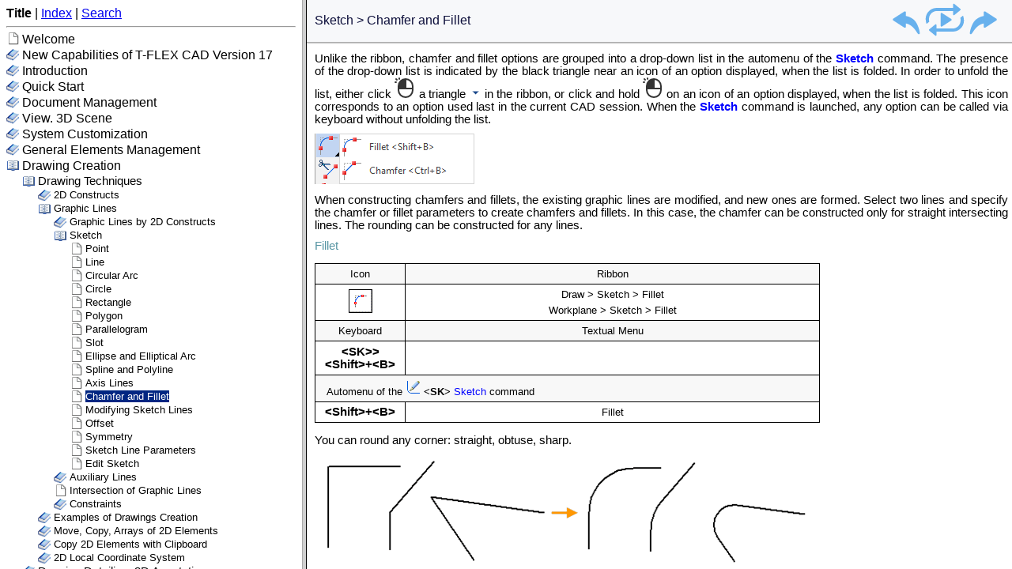

--- FILE ---
content_type: text/html; charset=UTF-8
request_url: https://www.tflex.com/help/eng/T-FLEX%20CAD/17/chamfers_and_fillets_creation.htm
body_size: 6868
content:
<!DOCTYPE html>
<html>
<head>
   <title>Chamfer and Fillet</title>
   <meta name="generator" content="Help &amp; Manual" />
   <meta name="keywords" content="fillet,sketch,sketch filllet" />
   <meta http-equiv="Content-Type" content="text/html; charset=UTF-8" />
   <meta http-equiv="X-UA-Compatible" content="IE=edge" />
   <link type="text/css" href="default.css" rel="stylesheet" />
<!-- non-scrolling headers for CHM and WebHelp--> 
   <style type="text/css" media="screen">
   body { 
      margin:0; 
      padding:0; 
      overflow: auto; 
      background: #FFFFFF; 
   } 
   #idheader { 
      width:100%; 
      height:auto; 
      padding: 0; 
      margin: 0; 
      background: #619CCC; 
   } 

   /* Set the padding in the OUTER div for MSIE and CHM to prevent the 
      width bug and the horizontal scrollbar bug from activating. */ 

  #idcontent {    
      width: 100%; 
      padding: 0px !important; 
      padding: 10px 15px 5px 10px; 
   } 

/* Set the padding in the INNER div for all other browsers. */ 

  #innerdiv {    
      padding: 10px 5px 5px 10px !important;  
      padding: 0px; 
   } 

    /* These styles are for the header, the print link 
      and the navigation links. */

    .topichead {
       padding: 5px;
    }
    
    .navlinks {
      font-size: 1em;
    }
    .navlinks a {
      text-decoration: none;
      color: blue;
    }
    .navlinks a:visited {
      text-decoration: none;
      color: blue;
    }
    .navlinks a:hover {
      text-decoration: underline;
      color: blue;
    }

    /* These styles are dynamically assigned with Javascript. 
    Since the media type is "screen", they do not apply for print */ 

   html.nonscroll { 
      overflow:hidden; 
   } 
   body.nonscroll {    
      overflow:hidden; 
      height:100%; 
   } 
   div.nonscroll { 
      overflow:auto; 
   } 

/* Link styles */   
a.topiclink { color: blue; text-decoration: none; }
a.topiclink:visited {color: blue; }
a.topiclink:hover {text-decoration: underline; }
a.weblink {color: blue; text-decoration: underline; }
a.weblink:visited {color: blue; }
a.weblink:hover {color: white; background-color: blue;}
a.popuplink {color: red; text-decoration: none; border-bottom: 1px dashed;}
a.popuplink:visited {color: red;}
a.popuplink:hover {text-decoration: none; background-color: #ffff99;}
a.filelink {color: green;  text-decoration: none; border-bottom: 1px dashed;}
a.filelink:visited {color: green;}
a.filelink:hover {text-decoration: none; background-color: #ffff99;}
a.scriptlink {color: purple; text-decoration: none; border-bottom: 1px dashed; }
a.scriptlink:visited {color: purple;}
a.scriptlink:hover {text-decoration: none; background-color: #ffff99;}
</style>
<style TYPE="text/css" media="print">
/* Hide navigation links and icons and add space between header and
  text in the printed version. */
     #idnav, .navicons { display:none;	}      
     span.f_Heading1 { color: #000; }
     .topichead { padding: 5px 5px 20px 5px; }
   </style>
<!-- jQuery framework and global WebHelp settings  -->
<script type="text/javascript" src="jquery.js"></script>
<script type="text/javascript" src="helpman_settings.js"></script>

<!-- NS-Header and page initialization, only  required if there's a header -->
<script type="text/javascript"> 
function pageOffset(win)
{
    if(!win) win = window;
    var pos = {left:0,top:0};

    if(typeof win.pageXOffset != 'undefined')
    {
         // Mozilla/Netscape
         pos.left = win.pageXOffset;
         pos.top = win.pageYOffset;
    }
    else
    {
         var obj = (win.document.compatMode && win.document.compatMode == "CSS1Compat") ?
         win.document.documentElement : win.document.body || null;

         pos.left = obj.scrollLeft;
         pos.top = obj.scrollTop;
    }
    return pos;
}

   function doResize() { 
     var clheight, headheight;
     if (self.innerHeight) // all except Explorer 
     { clheight = self.innerHeight; } 
     else if (document.documentElement && document.documentElement.clientHeight) // Explorer 6 Strict Mode 
     { clheight = document.documentElement.clientHeight; } 
     else if (document.body) // other Explorers 
     { clheight = document.body.clientHeight; } 
     headheight = document.getElementById('idheader').clientHeight;
     if (clheight < headheight ) {clheight = headheight + 1;}
     document.getElementById('idcontent').style.height = clheight - document.getElementById('idheader').clientHeight +'px'; 
   } 

      function nsrInit() { 
     contentbody = document.getElementById('idcontent'); 
     if (contentbody) { 
       aTop = pageOffset.top; //document.getElementById('body').scrollTop; 
       contentbody.className = 'nonscroll'; 
       document.getElementsByTagName('body')[0].className = 'nonscroll'; 
       document.getElementsByTagName('html')[0].className = 'nonscroll'; 
       window.onresize = doResize; 
       doResize(); 
       if (contentbody.scrollTo) { contentbody.scrollTo(aTop,0); }
      } 
   }
   // Only initialize if CHM is not trying to print 
   $(document).ready(function() {
   var lastSlashPos = document.URL.lastIndexOf("/") > document.URL.lastIndexOf("\\") ? document.URL.lastIndexOf("/") : document.URL.lastIndexOf("\\");
   if( document.URL.substring( lastSlashPos + 1, lastSlashPos + 4 ).toLowerCase() != "~hh" )
   {
    nsrInit();
    }
   });
</script>
 
   <script type="text/javascript" src="helpman_topicinit.js"></script>

   <script type="text/javascript">
     HMSyncTOC("index.html", "chamfers_and_fillets_creation.htm");
   </script>
   <script type="text/javascript" src="highlight.js"></script>
   <script type="text/javascript">
     $(document).ready(function(){highlight();});
   </script>
</head>
<body>
<!-- Topic Header --> 
<div id="idheader">

<table width="100%" border="0" cellspacing="0" cellpadding="0" 
       style="margin: 0px; color: <%TOPIC_HEADER_BGCOLOR%>; background: #F7F8FA;">

  <tr valign="bottom">
    <td align="left" valign="middle" style="padding: 6px 6px 6px 10px;">
   
   <h1 class="p_Heading1"><span class="f_Heading1">Sketch &gt; Chamfer and Fillet</span></h1>

    </td>
    <td align="right" valign="middle" style="padding: 0px 10px 0px 0px;">
     <span style="font-size: 9pt">
     <a href="10_sketch_axislines.htm"
        onmouseover="document.images.prev.src='btn_prev_h.png'" 
        onmouseout="document.images.prev.src='btn_prev_n.png'"
        ><img name=prev src="btn_prev_n.png" border=0 alt="Предыдущая страница"
        ></a><a href="sketch.htm"
        onmouseover="document.images.main.src='btn_home_h.png'" 
        onmouseout="document.images.main.src='btn_home_n.png'"><img name=main src="btn_home_n.png" border=0 alt="В начало"
        ></a><a href="methods_for_modifying_graphic_.htm"
        onmouseover="document.images.next.src='btn_next_h.png'" 
        onmouseout="document.images.next.src='btn_next_n.png'"><img name=next src="btn_next_n.png" border=0 alt="Следующая страница"
        ></a>
     </span>
    </td>
  </tr>
  <tr><td colspan="2" style="height: 3px; background: url(header_bg_shadow.gif)"></td></tr>
</table>
</div>

<!-- Topic Body --> 
<div id="idcontent"><div id="innerdiv"> 
<p class="p_Normal2"><span style="font-size: 11pt; font-family: 'Segoe UI',Tahoma,Verdana,Arial,sans-serif;">Unlike the ribbon, chamfer and fillet options are grouped into a drop-down list in the automenu of the </span><span class="f_Semibold"><a href="sketch.htm" class="topiclink">Sketch</a></span><span style="font-size: 11pt; font-family: 'Segoe UI',Tahoma,Verdana,Arial,sans-serif;"> command. The presence of the drop-down list is indicated by the black triangle near an icon of an option displayed, when the list is folded. In order to unfold the list, either click </span><img alt="mouse left" width="26" height="26" style="margin:0;width:26px;height:26px;border:none" src="hmfile_hash_a79b5ad3.png"/><span style="font-size: 11pt; font-family: 'Segoe UI',Tahoma,Verdana,Arial,sans-serif;"> a triangle </span><img alt="Dropdown15x15" width="15" height="15" style="margin:0;width:15px;height:15px;border:none" src="dropdown15x15.png"/><span class="f_Normal2"> </span><span style="font-size: 11pt; font-family: 'Segoe UI',Tahoma,Verdana,Arial,sans-serif;">in the ribbon, or click and hold </span><img alt="mouse left" width="26" height="26" style="margin:0;width:26px;height:26px;border:none" src="hmfile_hash_a79b5ad3.png"/><span style="font-size: 11pt; font-family: 'Segoe UI',Tahoma,Verdana,Arial,sans-serif;"> on an icon of an option displayed, when the list is folded. This icon corresponds to an option used last in the current CAD session. When the </span><span class="f_Semibold"><a href="sketch.htm" class="topiclink">Sketch</a></span><span style="font-size: 11pt; font-family: 'Segoe UI',Tahoma,Verdana,Arial,sans-serif;"> command is launched, any option can be called via keyboard without unfolding the list.</span></p>
<p class="p_ImageCaption" style="page-break-after: avoid;"><img alt="10_SKChamAuto" width="202" height="64" style="margin:0;width:202px;height:64px;border:none" src="10_skchamauto.png"/></p>
<p class="p_Normal2"><span style="font-size: 11pt; font-family: 'Segoe UI',Tahoma,Verdana,Arial,sans-serif;">When constructing chamfers and fillets, the existing graphic lines are modified, and new ones are formed. Select two lines and specify the chamfer or fillet parameters to create chamfers and fillets. In this case, the chamfer can be constructed only for straight intersecting lines. The rounding can be constructed for any lines.</span></p>
<p class="p_Heading_User" style="page-break-after: avoid;"><span class="f_Heading_User">Fillet</span></p>
<div style="text-align: left; text-indent: 0px; page-break-inside: avoid; page-break-after: avoid; padding: 0px 0px 0px 0px; margin: 14px 0px 14px 0px;"><table style="border:none; border-spacing:0px; border-collapse:collapse;">
<thead>
<tr style="text-align:left;vertical-align:top;">
<th style="vertical-align:top; width:113px; background-color:#f8f8f8; padding:0px; border:solid thin #000000;"><p class="p_TableTestHead"><span class="f_TableTestHead">Icon </span></p>
</th>
<th style="vertical-align:top; width:523px; background-color:#f8f8f8; padding:0px; border:solid thin #000000;"><p class="p_TableTestHead"><span class="f_TableTestHead">Ribbon</span></p>
</th>
</tr>
<tr style="text-align:left;vertical-align:top;">
<th style="vertical-align:middle; width:113px; background-color:#ffffff; padding:0px; border:solid thin #000000;"><p class="p_TableTestHead"><img alt="SketchChamfer1" width="30" height="30" style="margin:0px auto 0px auto;width:30px;height:30px;border:none" src="sketchchamfer1.gif"/></p>
</th>
<th style="vertical-align:middle; width:523px; background-color:#ffffff; padding:0px; border:solid thin #000000;"><p class="p_TableTestText"><span class="f_TableTestText">Draw &gt; Sketch &gt; Fillet</span></p>
<p class="p_TableTestText"><span class="f_TableTestText">Workplane &gt; Sketch &gt; Fillet</span></p>
</th>
</tr>
<tr style="text-align:left;vertical-align:top;">
<th style="vertical-align:middle; width:113px; background-color:#f7f7f7; padding:0px; border:solid thin #000000;"><p class="p_TableTestHead"><span class="f_TableTestHead">Keyboard</span></p>
</th>
<th style="vertical-align:middle; width:523px; background-color:#f7f7f7; padding:0px; border:solid thin #000000;"><p class="p_TableTestHead"><span class="f_TableTestHead">Textual Menu</span></p>
</th>
</tr>
<tr style="text-align:left;vertical-align:top;">
<th style="vertical-align:middle; width:113px; background-color:#ffffff; padding:0px; border:solid thin #000000;"><p class="p_TableTestHead"><span class="f_SeimeboldForCommands">&lt;SK&gt;&gt;</span><br />
<span style="font-size: 11pt; font-family: 'Segoe UI Semibold',Tahoma,Verdana,Arial,sans-serif; font-weight: bold;">&lt;Shift&gt;+</span><span class="f_SeimeboldForCommands">&lt;B&gt;</span></p>
</th>
<th style="vertical-align:middle; width:523px; background-color:#ffffff; padding:0px; border:solid thin #000000;"><p class="p_TableTestText"><span class="f_TableTestText">&nbsp;</span></p>
</th>
</tr>
</thead>
<tbody>
<tr style="text-align:left;vertical-align:top;">
<td colspan="2" style="vertical-align:top; width:523px; background-color:#f8f8f8; padding:0px; border:solid thin #000000;"><p class="p_TableTestHead" style="text-align: left; text-indent: 14px; margin: 5px 169px 5px 0px;"><span class="f_TableTestHead">Automenu of the </span><img alt="Sketch20x20" width="20" height="20" style="margin:0;width:20px;height:20px;border:none" src="sketch20x20.png"/><span class="f_ImageCaption"> </span><span class="f_Semibold" style="font-size: 10pt;">&lt;SK&gt;</span><span class="f_TableTestHead"> <a href="sketch.htm" class="topiclink">Sketch</a> command</span></p>
</td>
</tr>
<tr style="text-align:left;vertical-align:top;">
<td style="vertical-align:middle; width:113px; background-color:#ffffff; padding:0px; border:solid thin #000000;"><p class="p_Text_Table1"><span class="f_SeimeboldForCommands">&lt;Shift&gt;+&lt;B&gt;</span></p>
</td>
<td style="vertical-align:middle; width:523px; background-color:#ffffff; padding:0px; border:solid thin #000000;"><p class="p_TableTestText"><span class="f_TableTestText">Fillet</span></p>
</td>
</tr>
</tbody>
</table>
</div>
<p class="p_Normal2"><span style="font-size: 11pt; font-family: 'Segoe UI',Tahoma,Verdana,Arial,sans-serif;">You can round any corner: straight, obtuse, sharp.</span></p>
<p class="p_ImageCaption" style="page-break-after: avoid;"><img alt="SketchChamfer2" width="624" height="142" style="margin:0;width:624px;height:142px;border:none" src="sketchchamfer2.gif"/></p>
<p class="p_Normal2"><span style="font-size: 11pt; font-family: 'Segoe UI',Tahoma,Verdana,Arial,sans-serif;">Also, using the </span><span style="font-size: 11pt; font-family: 'Segoe UI Semibold',Tahoma,Verdana,Arial,sans-serif;">Fillet </span><span style="font-size: 11pt; font-family: 'Segoe UI',Tahoma,Verdana,Arial,sans-serif;">command, you can create tangent arcs of a given radius between sketch lines that do not intersect, including parallel lines. The command supports following methods of fillet construction:</span></p>
<p style="text-align: justify; text-indent: 0px; padding: 0px 0px 0px 13px; margin: 0px 0px 0px 38px;"><span style="font-size:11pt; font-family: 'Arial Unicode MS','Lucida Sans Unicode','Arial';color:#000000;display:inline-block;width:13px;margin-left:-13px">&#8226;</span><span class="f_List"><a href="chamfers_and_fillets_creation.htm#ruser" class="topiclink">Fillet of user-defined radius</a></span></p><p style="text-align: justify; text-indent: 0px; padding: 0px 0px 0px 13px; margin: 0px 0px 0px 38px;"><span style="font-size:11pt; font-family: 'Arial Unicode MS','Lucida Sans Unicode','Arial';color:#000000;display:inline-block;width:13px;margin-left:-13px">&#8226;</span><span class="f_List"><a href="chamfers_and_fillets_creation.htm#rparallel" class="topiclink">Fillet of the only possible radius</a></span></p><p style="text-align: justify; text-indent: 0px; padding: 0px 0px 0px 13px; margin: 0px 0px 0px 38px;"><span style="font-size:11pt; font-family: 'Arial Unicode MS','Lucida Sans Unicode','Arial';color:#000000;display:inline-block;width:13px;margin-left:-13px">&#8226;</span><span class="f_List"><a href="chamfers_and_fillets_creation.htm#rauto" class="topiclink">Fillet of automatically adjusted radius</a></span></p><p class="p_Normal2"><span class="f_Normal2">The command also provides the option of <a href="chamfers_and_fillets_creation.htm#rtrim" class="topiclink">trimming initial lines</a>.</span></p>
<p class="p_Normal2"><span class="f_Normal2">&nbsp;</span></p>
<p class="p_Semibold"><a id="ruser" class="hmanchor"></a><span class="f_Semibold">Fillet of user-defined radius</span></p>
<p class="p_Normal2"><span style="font-size: 11pt; font-family: 'Segoe UI',Tahoma,Verdana,Arial,sans-serif;">The </span><span class="f_Semibold">Fixed Radius</span><span style="font-size: 11pt; font-family: 'Segoe UI',Tahoma,Verdana,Arial,sans-serif;"> checkbox is enabled by default in the command's parameters window.</span></p>
<p class="p_ImageCaption" style="page-break-after: avoid;"><img alt="10_SketchFillet1" width="157" height="86" style="margin:0;width:157px;height:86px;border:none" src="10_sketchfillet1.png"/></p>
<p class="p_Normal2"><span style="font-size: 11pt; font-family: 'Segoe UI',Tahoma,Verdana,Arial,sans-serif;">In such case, first you should type the desired value into the </span><span class="f_Semibold">Radius</span><span style="font-size: 11pt; font-family: 'Segoe UI',Tahoma,Verdana,Arial,sans-serif;"> input box. Next, select a first line by moving the cursor over it and pressing </span><img alt="mouse left" width="26" height="26" style="margin:0;width:26px;height:26px;border:none" src="hmfile_hash_a79b5ad3.png"/><span style="font-size: 11pt; font-family: 'Segoe UI',Tahoma,Verdana,Arial,sans-serif;"> or </span><span class="f_Semibold">&lt;Enter&gt;</span><span style="font-size: 11pt; font-family: 'Segoe UI',Tahoma,Verdana,Arial,sans-serif;">, then move the cursor over a second line. All variants of tangential circles of the specified radius, that can be constructed between the selected lines, will be automatically detected by the system and indicated in thin dashed lines. The initial lines are highlighted in red. A fillet may be constructed along any of these circles, with two possible trajectories of the fillet along each of the circles (by one and by other side of the tangency points). However, the system filters the possible trajectories, rejecting some of the variants as unacceptable (for example, if usage of a trajectory leads to constructing a loop). A circle with both possible trajectories available gets highlighted in green. A circle with only a single possible trajectory available gets highlighted in grey, if the current configuration of the fillet doesn't passes along it, or in blue otherwise. The preview of the current configuration of the fillet is displayed as a thick blue line. The first proposed configuration depends on the position of the cursor when selecting a line. In order to change the trajectory of the fillet along the current circle, press</span><span class="f_Semibold"> &lt;R&gt;</span><span style="font-size: 11pt; font-family: 'Segoe UI',Tahoma,Verdana,Arial,sans-serif;">.</span></p>
<p class="p_ImageCaption" style="page-break-after: avoid;"><img alt="10S_SketchFillet4" width="545" height="223" style="margin:0;width:545px;height:223px;border:none" src="10s_sketchfillet4.png"/></p>
<p class="p_Normal2"><span style="font-size: 11pt; font-family: 'Segoe UI',Tahoma,Verdana,Arial,sans-serif;">In order to switch to another circle, press </span><span class="f_Semibold">&lt;Z&gt;</span><span style="font-size: 11pt; font-family: 'Segoe UI',Tahoma,Verdana,Arial,sans-serif;">. </span></p>
<p class="p_ImageCaption" style="page-break-after: avoid;"><img alt="10S_SketchFillet5" width="569" height="350" style="margin:0;width:569px;height:350px;border:none" src="10s_sketchfillet5.png"/></p>
<p class="p_Normal2"><span style="font-size: 11pt; font-family: 'Segoe UI',Tahoma,Verdana,Arial,sans-serif;">Configurations of the fillet preview may also change automatically, when moving the cursor: the system selects the configuration nearest to the current position of the cursor.</span></p>
<p class="p_Normal2"><span style="font-size: 11pt; font-family: 'Segoe UI',Tahoma,Verdana,Arial,sans-serif;">Set the desired configuration of the fillet and press  </span><img alt="mouse left" width="26" height="26" style="margin:0;width:26px;height:26px;border:none" src="hmfile_hash_a79b5ad3.png"/><span style="font-size: 11pt; font-family: 'Segoe UI',Tahoma,Verdana,Arial,sans-serif;"> or </span><span class="f_Semibold">&lt;Enter&gt;</span><span style="font-size: 11pt; font-family: 'Segoe UI',Tahoma,Verdana,Arial,sans-serif;"> for constructing it.</span></p>
<p class="p_Normal2"><span class="f_Normal2">&nbsp;</span></p>
<p class="p_Semibold"><a id="rparallel" class="hmanchor"></a><span class="f_Semibold">Fillet of the only possible radius</span></p>
<p class="p_Normal2"><span style="font-size: 11pt; font-family: 'Segoe UI',Tahoma,Verdana,Arial,sans-serif;"> If the </span><span class="f_Semibold">Fixed Radius</span><span style="font-size: 11pt; font-family: 'Segoe UI',Tahoma,Verdana,Arial,sans-serif;"> checkbox is enabled, but there are no possible tangent circles of the inputted radius for the specified lines, then the preview of the fillet will not appear, upon moving the cursor over the second line. If you then try to finish the fillet creation by pressing  </span><img alt="mouse left" width="26" height="26" style="margin:0;width:26px;height:26px;border:none" src="hmfile_hash_a79b5ad3.png"/><span style="font-size: 11pt; font-family: 'Segoe UI',Tahoma,Verdana,Arial,sans-serif;"> or </span><span class="f_Semibold">&lt;Enter&gt;,</span><span style="font-size: 11pt; font-family: 'Segoe UI',Tahoma,Verdana,Arial,sans-serif;"> the result will depend on whether the specified lines are parallel to each other. If they're non-parallel, the command will output a message: &quot;Cannot round with this radius&quot; and the lines selection will be cleared. If they're parallel, then the system will ignore the specified </span><span class="f_Semibold">Radius</span><span style="font-size: 11pt; font-family: 'Segoe UI',Tahoma,Verdana,Arial,sans-serif;"> value, regardless of the status of the </span><span class="f_Semibold">Fixed </span><span style="font-size: 11pt; font-family: 'Segoe UI',Tahoma,Verdana,Arial,sans-serif;">Radius checkbox, and the preview of the fillet will appear using the only possible radius value (half the distance between the specified lines). This value will be indicated in the Radius box of the parameters window, and the box will be non-editable. The preview will follow the cursor along the lines, so you have to specify its position by moving the cursor. If you want to switch the direction of the fillet arc, press &lt;Z&gt;. The direction may also change automatically, when moving the cursor. Set the desired configuration of the fillet and press  </span><img alt="mouse left" width="26" height="26" style="margin:0;width:26px;height:26px;border:none" src="hmfile_hash_a79b5ad3.png"/><span style="font-size: 11pt; font-family: 'Segoe UI',Tahoma,Verdana,Arial,sans-serif;"> or </span><span class="f_Semibold">&lt;Enter&gt;</span><span style="font-size: 11pt; font-family: 'Segoe UI',Tahoma,Verdana,Arial,sans-serif;"> for constructing it.</span></p>
<p class="p_ImageCaption" style="page-break-after: avoid;"><img alt="10S_SketchFillet1" width="345" height="101" style="margin:0;width:345px;height:101px;border:none" src="10s_sketchfillet1.png"/></p>
<p class="p_Semibold"><a id="rauto" class="hmanchor"></a><span class="f_Semibold">Fillet of automatically adjusted radius</span></p>
<p class="p_Normal2"><span style="font-size: 11pt; font-family: 'Segoe UI',Tahoma,Verdana,Arial,sans-serif;">If the </span><span class="f_Semibold">Fixed Radius</span><span style="font-size: 11pt; font-family: 'Segoe UI',Tahoma,Verdana,Arial,sans-serif;"> checkbox is disabled, then you should select two lines one by one by moving the cursor over them and pressing </span><img alt="mouse left" width="26" height="26" style="margin:0;width:26px;height:26px;border:none" src="hmfile_hash_a79b5ad3.png"/><span style="font-size: 11pt; font-family: 'Segoe UI',Tahoma,Verdana,Arial,sans-serif;"> or </span><span class="f_Semibold">&lt;Enter&gt;.</span><span class="f_Normal2"> Upon selecting the second line, the dynamically changing preview of the fillet will start following the cursor. The system automatically adjust the radius of the tangent circle, so that the fillet arc would pass through the position of the cursor. Two tangent circles of different radii may be possible for the same position of the cursor. In order to switch the circle, press </span><span class="f_Semibold">&lt;Z&gt;</span><span class="f_Normal2">.</span></p>
<p class="p_Normal2"><img alt="10S_SketchFillet2" width="638" height="155" style="margin:0;width:638px;height:155px;border:none" src="10s_sketchfillet2.png"/></p>
<p class="p_Normal2"><span class="f_Normal2">In order to switch the trajectory of the fillet arc </span><span style="font-size: 11pt; font-family: 'Segoe UI',Tahoma,Verdana,Arial,sans-serif;">along the current circle, press</span><span class="f_Semibold"> &lt;R&gt;</span><span style="font-size: 11pt; font-family: 'Segoe UI',Tahoma,Verdana,Arial,sans-serif;">.</span></p>
<p class="p_Normal2"><img alt="10S_SketchFillet3" width="648" height="160" style="margin:0;width:648px;height:160px;border:none" src="10s_sketchfillet3.png"/></p>
<p class="p_Normal2"><span class="f_Normal2">The Radius box of the parameters window indicates the automatically adjusted value. The box stays editable, so you can type in a desired value at any moment. Upon manual input of a radius value, the command switched to the Fixed radius mode.</span></p>
<p class="p_Normal2"><span style="font-size: 11pt; font-family: 'Segoe UI',Tahoma,Verdana,Arial,sans-serif;">Set the desired configuration of the fillet and press  </span><img alt="mouse left" width="26" height="26" style="margin:0;width:26px;height:26px;border:none" src="hmfile_hash_a79b5ad3.png"/><span style="font-size: 11pt; font-family: 'Segoe UI',Tahoma,Verdana,Arial,sans-serif;"> or </span><span class="f_Semibold">&lt;Enter&gt;</span><span style="font-size: 11pt; font-family: 'Segoe UI',Tahoma,Verdana,Arial,sans-serif;"> for constructing it.</span></p>
<p class="p_Semibold"><a id="rtrim" class="hmanchor"></a><span class="f_Semibold">Trimming of initial lines</span></p>
<p class="p_Normal2"><span class="f_Normal2">The Trim Initial Lines checkbox is enabled by default in the command's parameters window.</span></p>
<p class="p_ImageCaption" style="page-break-after: avoid;"><img alt="10_SketchFillet" width="156" height="89" style="margin:0;width:156px;height:89px;border:none" src="10_sketchfillet.png"/></p>
<p class="p_Normal2"><span style="font-size: 11pt; font-family: 'Segoe UI',Tahoma,Verdana,Arial,sans-serif;">In such case, the initial lines will be trimmed at tangency points upon constructing a fillet. If the checkbox is disabled, the lines will remain unchanged. This option also affects the display of the fillet preview: when trimming is disabled, the thick blue line of the preview includes only the resulting arc; otherwise the preview also includes the sections of the initial lines to be kept upon trimming.</span></p>
<p class="p_Normal2"><span style="font-size: 11pt; font-family: 'Segoe UI',Tahoma,Verdana,Arial,sans-serif;"> </span><img alt="10S_SketchFillet7" width="276" height="399" style="margin:0;width:276px;height:399px;border:none" src="10s_sketchfillet7.png"/><img alt="10S_SketchFillet6" width="277" height="399" style="margin:0;width:277px;height:399px;border:none" src="10s_sketchfillet6.png"/></p>
<p class="p_Warning" style="page-break-inside: avoid; border-top: none; border-bottom: none;"><span style="font-size: 11pt; font-family: 'Segoe UI',Tahoma,Verdana,Arial,sans-serif;">After constructing the fillet, the resulting line will be an arc. You can change the rounding radius only with the parameters available for the arc. &nbsp;</span></p>
<p class="p_Heading_User" style="page-break-after: avoid;"><a id="183700" class="hmanchor"></a><span class="f_Heading_User">Chamfer</span></p>
<div style="text-align: left; text-indent: 0px; page-break-inside: avoid; page-break-after: avoid; padding: 0px 0px 0px 0px; margin: 14px 0px 14px 0px;"><table style="border:none; border-spacing:0px; border-collapse:collapse;">
<thead>
<tr style="text-align:left;vertical-align:top;">
<th style="vertical-align:top; width:113px; background-color:#f8f8f8; padding:0px; border:solid thin #000000;"><p class="p_TableTestHead"><span class="f_TableTestHead">Icon </span></p>
</th>
<th style="vertical-align:top; width:523px; background-color:#f8f8f8; padding:0px; border:solid thin #000000;"><p class="p_TableTestHead"><span class="f_TableTestHead">Ribbon</span></p>
</th>
</tr>
<tr style="text-align:left;vertical-align:top;">
<th style="vertical-align:middle; width:113px; background-color:#ffffff; padding:0px; border:solid thin #000000;"><p class="p_TableTestHead"><img alt="SketchChamfer6" width="30" height="30" style="margin:0px auto 0px auto;width:30px;height:30px;border:none" src="sketchchamfer6.gif"/></p>
</th>
<th style="vertical-align:middle; width:523px; background-color:#ffffff; padding:0px; border:solid thin #000000;"><p class="p_TableTestText"><span class="f_TableTestText">Draw &gt; Sketch &gt; Chamfer</span></p>
<p class="p_TableTestText"><span class="f_TableTestText">Workplane &gt; Sketch &gt; Chamfer</span></p>
</th>
</tr>
<tr style="text-align:left;vertical-align:top;">
<th style="vertical-align:middle; width:113px; background-color:#f7f7f7; padding:0px; border:solid thin #000000;"><p class="p_TableTestHead"><span class="f_TableTestHead">Keyboard</span></p>
</th>
<th style="vertical-align:middle; width:523px; background-color:#f7f7f7; padding:0px; border:solid thin #000000;"><p class="p_TableTestHead"><span class="f_TableTestHead">Textual Menu</span></p>
</th>
</tr>
<tr style="text-align:left;vertical-align:top;">
<th style="vertical-align:middle; width:113px; background-color:#ffffff; padding:0px; border:solid thin #000000;"><p class="p_TableTestHead"><span class="f_SeimeboldForCommands">&lt;SK&gt;&gt;</span><br />
<span class="f_SeimeboldForCommands">&lt;Ctrl&gt;+&lt;B&gt;</span></p>
</th>
<th style="vertical-align:middle; width:523px; background-color:#ffffff; padding:0px; border:solid thin #000000;"><p class="p_TableTestText"><span class="f_TableTestText">&nbsp;</span></p>
</th>
</tr>
</thead>
<tbody>
<tr style="text-align:left;vertical-align:top;">
<td colspan="2" style="vertical-align:top; width:523px; background-color:#f8f8f8; padding:0px; border:solid thin #000000;"><p class="p_TableTestHead" style="text-align: left; text-indent: 14px; margin: 5px 169px 5px 0px;"><span class="f_TableTestHead">Automenu of the </span><img alt="Sketch20x20" width="20" height="20" style="margin:0;width:20px;height:20px;border:none" src="sketch20x20.png"/><span class="f_ImageCaption"> </span><span class="f_Semibold" style="font-size: 10pt;">&lt;SK&gt;</span><span class="f_TableTestHead"> <a href="sketch.htm" class="topiclink">Sketch</a> command</span></p>
</td>
</tr>
<tr style="text-align:left;vertical-align:top;">
<td style="vertical-align:middle; width:113px; background-color:#ffffff; padding:0px; border:solid thin #000000;"><p class="p_Text_Table1"><span class="f_SeimeboldForCommands">&lt;Ctrl&gt;+&lt;B&gt;</span></p>
</td>
<td style="vertical-align:middle; width:523px; background-color:#ffffff; padding:0px; border:solid thin #000000;"><p class="p_TableTestText"><span class="f_TableTestText">Chamfer</span></p>
</td>
</tr>
</tbody>
</table>
</div>
<p class="p_Normal2"><span style="font-size: 11pt; font-family: 'Segoe UI',Tahoma,Verdana,Arial,sans-serif;">A chamfer can be constructed between straight line segments that intersect at any angle.</span></p>
<p class="p_ImageCaption" style="page-break-after: avoid;"><img alt="SketchChamfer7" width="563" height="158" style="margin:0;width:563px;height:158px;border:none" src="sketchchamfer7.gif"/></p>
<p class="p_Normal2"><span style="font-size: 11pt; font-family: 'Segoe UI',Tahoma,Verdana,Arial,sans-serif;">When the intersection of the segments is not at the point of their beginning or end, there are four options for constructing a chamfer. To select the necessary variant of chamfer construction, you have to select segments in the place where it is planned to create a chamfer. Lines beyond the chamfer can be trimmed or not trimmed, which is controlled by the </span><span class="f_Semibold">Trim Initial Lines</span><span style="font-size: 11pt; font-family: 'Segoe UI',Tahoma,Verdana,Arial,sans-serif;"> checkbox in the parameters window (by default, trimming of protruding lines is active). </span></p>
<p class="p_ImageCaption" style="page-break-after: avoid;"><img alt="SketchChamfer8" width="624" height="163" style="margin:0;width:624px;height:163px;border:none" src="sketchchamfer8.gif"/></p>
<p class="p_Normal2"><span style="font-size: 11pt; font-family: 'Segoe UI',Tahoma,Verdana,Arial,sans-serif;">If the lines do not intersect or the size of the chamfer is too large for the selected segments, then the chamfer cannot be built and a warning will be displayed. </span></p>
<p class="p_Warning" style="page-break-inside: avoid; border-top: none; border-bottom: none;"><span style="font-size: 11pt; font-family: 'Segoe UI',Tahoma,Verdana,Arial,sans-serif;">After the chamfer is created, the resulting line will become a simple line segment. When editing a chamfer line, only line segment parameters will be available.</span></p>
<p class="p_Normal2"><span style="font-size: 11pt; font-family: 'Segoe UI',Tahoma,Verdana,Arial,sans-serif;">Three options for defining geometry are available in the chamfering command:</span></p>
<p class="p_List"><img alt="ChamferSymmetrical40x40" width="40" height="40" style="margin:0;width:40px;height:40px;border:none" src="chamfersymmetrical40x40.png"/> <span class="f_Semibold">Symmetrical chamfer</span><span class="f_List"> </span></p>
<p class="p_List"><img alt="ChamferOffsets40x40" width="40" height="40" style="margin:0;width:40px;height:40px;border:none" src="chamferoffsets40x40.png"/> <span class="f_Semibold">Chamfer by offset</span><span class="f_List"> </span></p>
<p class="p_List"><img alt="ChamferAngle40x40" width="40" height="40" style="margin:0;width:40px;height:40px;border:none" src="chamferangle40x40.png"/> <span class="f_Semibold">Chamfer by angle and offset</span><span class="f_List"> </span></p>
<p class="p_Normal2"><span style="font-size: 11pt; font-family: 'Segoe UI',Tahoma,Verdana,Arial,sans-serif;">To select the necessary type of chamfer in the parameters window, click on one of the three icons. The default is symmetrical chamfer. The selected type of chamfer changes the geometric parameters that must be specified for its construction.</span></p>
 
</div></div> 
</body>
</html>


--- FILE ---
content_type: text/html; charset=UTF-8
request_url: https://www.tflex.com/help/eng/T-FLEX%20CAD/17/hmcontent.htm
body_size: 54867
content:
<!DOCTYPE html>
<html><head>
   <title>T-FLEX Parametric CAD 17 Help</title>
   <meta http-equiv="Content-Type" content="text/html; charset=UTF-8" />
   <meta http-equiv="X-UA-Compatible" content="IE=edge" />

   <!-- This line includes the general project style sheet (not required) -->
   <link type="text/css" href="default.css" rel="stylesheet" />

   <!-- This block defines the styles of the TOC headings, change them as needed -->
   <style type="text/css">
       body { background:#FFF; }
       .navbar   { font-size: 120%; }

       .heading1 { font-family: Arial,Helvetica; font-weight: normal; font-size: 12pt; color: #000000; text-decoration: none; }
       .heading2 { font-family: Arial,Helvetica; font-weight: normal; font-size: 11pt; color: #000000; text-decoration: none; }
       .heading3 { font-family: Arial,Helvetica; font-weight: normal; font-size: 10pt; color: #000000; text-decoration: none; }
       .heading4 { font-family: Arial,Helvetica; font-weight: normal; font-size: 10pt; color: #000000; text-decoration: none; }
       .heading5 { font-family: Arial,Helvetica; font-weight: normal; font-size: 10pt; color: #000000; text-decoration: none; }
       .heading6 { font-family: Arial,Helvetica; font-weight: normal; font-size: 10pt; color: #000000; text-decoration: none; }

       .hilight1 { font-family: Arial,Helvetica; font-weight: normal; font-size: 12pt; color: #FFFFFF; background: #002682; text-decoration: none; }
       .hilight2 { font-family: Arial,Helvetica; font-weight: normal; font-size: 11pt; color: #FFFFFF; background: #002682; text-decoration: none; }
       .hilight3 { font-family: Arial,Helvetica; font-weight: normal; font-size: 10pt; color: #FFFFFF; background: #002682; text-decoration: none; }
       .hilight4 { font-family: Arial,Helvetica; font-weight: normal; font-size: 10pt; color: #FFFFFF; background: #002682; text-decoration: none; }
       .hilight5 { font-family: Arial,Helvetica; font-weight: normal; font-size: 10pt; color: #FFFFFF; background: #002682; text-decoration: none; }
       .hilight6 { font-family: Arial,Helvetica; font-weight: normal; font-size: 10pt; color: #FFFFFF; background: #002682; text-decoration: none; }

       /* TOC LIST CSS */
       #toc    { padding: 0; margin: 0 }
       #toc li { margin-top: 2px }
       #toc ul { padding-left: 0; padding-right: 0; margin-left: 0; margin-right: 0 }
       /* TOC LIST CSS */
   </style>
   <script type="text/javascript" src="jquery.js"></script>
   <script type="text/javascript" src="helpman_settings.js"></script>
   <script type="text/javascript">
     var parentScope = (parent.hmNavigationFrame);
     if (!parentScope) {
		      var s = document.createElement("script");
		      s.setAttribute("type","text/javascript");
		      s.setAttribute("src", "helpman_navigation.js");
		      document.getElementsByTagName("head")[0].appendChild(s);
	    }
     else {
       if (initialtocstate != "expandall") parent.hmAddCss(document, "#toc li ul { display: none }");
     }
     function loadicons() { var icons = new Array(); for (i=0; i<arguments.length; i++) { icons[i] = new Image(); icons[i].src = arguments[i]; } }
     function loadtoc() { if (parentScope) parent.loadstate(document.getElementById("toc")); else loadstate(document.getElementById("toc")); }
     function savetoc() { if (parentScope) parent.savestate(document.getElementById("toc")); else savestate(document.getElementById("toc")); }
     function clicked(node, event) { deselect(); if (parentScope) parent.hmNodeClicked(node, event); else hmNodeClicked(node, event); }
     function dblclicked(node) { if (parentScope) parent.hmNodeDblclicked(node); else hmNodeDblclicked(node); }
     function deselect() { if (window.getSelection) window.getSelection().removeAllRanges(); else if (document.selection) document.selection.empty(); }
     $(document).ready(function(){
       loadtoc();
       $(window).onunload = savetoc;
     });
   </script>
</head>
<body>
<p class="navbar"><b>Title</b>
 | <a href="hmkwindex.htm">Index</a>
 | <a href="hmftsearch.htm">Search</a>
</p>
<hr/>

  <!-- Place holder for the TOC - this variable is REQUIRED! -->
  <ul id="toc" style="list-style-type:none;display:block;padding-left:0">
<li class="heading1" id="i1" style="background:url(cicon9.png) no-repeat;padding-left:20px" onclick="return clicked(this,event)"><a class="heading1" id="a1" href="w_come_11.htm" target="hmcontent"><span class="heading1" id="s1">Welcome</span></a>
</li>
<li class="heading1" id="i2" data-bg="cicon1.png;cicon2.png" style="background:url(cicon2.png) no-repeat;cursor:pointer;padding-left:20px" onclick="return clicked(this,event)"><a class="heading1" id="a2" href="_news_17.htm" target="hmcontent"><span class="heading1" id="s2" ondblclick="return dblclicked(this)">New Capabilities of T-FLEX CAD Version 17</span></a>
<ul id="ul2" style="list-style-type:none">
<li class="heading2" id="i2.1" style="background:url(cicon9.png) no-repeat;padding-left:20px" onclick="return clicked(this,event)"><a class="heading2" id="a2.1" href="_new17performance.htm" target="hmcontent"><span class="heading2" id="s2.1">Performance Improvements and System Optimization</span></a>
</li>
<li class="heading2" id="i2.2" style="background:url(cicon9.png) no-repeat;padding-left:20px" onclick="return clicked(this,event)"><a class="heading2" id="a2.2" href="_new17assies.htm" target="hmcontent"><span class="heading2" id="s2.2">Working with Assemblies</span></a>
</li>
<li class="heading2" id="i2.3" style="background:url(cicon9.png) no-repeat;padding-left:20px" onclick="return clicked(this,event)"><a class="heading2" id="a2.3" href="_new17documenthistory.htm" target="hmcontent"><span class="heading2" id="s2.3">Document History</span></a>
</li>
<li class="heading2" id="i2.4" data-bg="cicon1.png;cicon2.png" style="background:url(cicon2.png) no-repeat;cursor:pointer;padding-left:20px" onclick="return clicked(this,event)"><a class="heading2" id="a2.4" href="_new173d.htm" target="hmcontent"><span class="heading2" id="s2.4" ondblclick="return dblclicked(this)">3D Modeling</span></a>
<ul id="ul2.4" style="list-style-type:none">
<li class="heading3" id="i2.4.1" style="background:url(cicon9.png) no-repeat;padding-left:20px" onclick="return clicked(this,event)"><a class="heading3" id="a2.4.1" href="_new17shell.htm" target="hmcontent"><span class="heading3" id="s2.4.1">Shell And Offset Body</span></a>
</li>
<li class="heading3" id="i2.4.2" style="background:url(cicon9.png) no-repeat;padding-left:20px" onclick="return clicked(this,event)"><a class="heading3" id="a2.4.2" href="_new17bool.htm" target="hmcontent"><span class="heading3" id="s2.4.2">Boolean</span></a>
</li>
<li class="heading3" id="i2.4.3" style="background:url(cicon9.png) no-repeat;padding-left:20px" onclick="return clicked(this,event)"><a class="heading3" id="a2.4.3" href="_new17rotation.htm" target="hmcontent"><span class="heading3" id="s2.4.3">Rotation</span></a>
</li>
<li class="heading3" id="i2.4.4" style="background:url(cicon9.png) no-repeat;padding-left:20px" onclick="return clicked(this,event)"><a class="heading3" id="a2.4.4" href="_new17extrusion.htm" target="hmcontent"><span class="heading3" id="s2.4.4">Extrusion</span></a>
</li>
<li class="heading3" id="i2.4.5" style="background:url(cicon9.png) no-repeat;padding-left:20px" onclick="return clicked(this,event)"><a class="heading3" id="a2.4.5" href="_new17sweep.htm" target="hmcontent"><span class="heading3" id="s2.4.5">Sweep</span></a>
</li>
<li class="heading3" id="i2.4.6" style="background:url(cicon9.png) no-repeat;padding-left:20px" onclick="return clicked(this,event)"><a class="heading3" id="a2.4.6" href="_new17spiral.htm" target="hmcontent"><span class="heading3" id="s2.4.6">Spiral</span></a>
</li>
<li class="heading3" id="i2.4.7" style="background:url(cicon9.png) no-repeat;padding-left:20px" onclick="return clicked(this,event)"><a class="heading3" id="a2.4.7" href="_new17cut.htm" target="hmcontent"><span class="heading3" id="s2.4.7">Cutting</span></a>
</li>
<li class="heading3" id="i2.4.8" style="background:url(cicon9.png) no-repeat;padding-left:20px" onclick="return clicked(this,event)"><a class="heading3" id="a2.4.8" href="_new17section.htm" target="hmcontent"><span class="heading3" id="s2.4.8">3D Section</span></a>
</li>
<li class="heading3" id="i2.4.9" style="background:url(cicon9.png) no-repeat;padding-left:20px" onclick="return clicked(this,event)"><a class="heading3" id="a2.4.9" href="_new17clip.htm" target="hmcontent"><span class="heading3" id="s2.4.9">Clip Plane</span></a>
</li>
<li class="heading3" id="i2.4.10" style="background:url(cicon9.png) no-repeat;padding-left:20px" onclick="return clicked(this,event)"><a class="heading3" id="a2.4.10" href="_new17blend.htm" target="hmcontent"><span class="heading3" id="s2.4.10">Blend</span></a>
</li>
<li class="heading3" id="i2.4.11" style="background:url(cicon9.png) no-repeat;padding-left:20px" onclick="return clicked(this,event)"><a class="heading3" id="a2.4.11" href="_new17faceblend.htm" target="hmcontent"><span class="heading3" id="s2.4.11">Face Blend</span></a>
</li>
<li class="heading3" id="i2.4.12" style="background:url(cicon9.png) no-repeat;padding-left:20px" onclick="return clicked(this,event)"><a class="heading3" id="a2.4.12" href="_new17cone.htm" target="hmcontent"><span class="heading3" id="s2.4.12">Primitive – Cone</span></a>
</li>
<li class="heading3" id="i2.4.13" style="background:url(cicon9.png) no-repeat;padding-left:20px" onclick="return clicked(this,event)"><a class="heading3" id="a2.4.13" href="_new17arrayoffragments.htm" target="hmcontent"><span class="heading3" id="s2.4.13">Array/Copy/Symmetry of Fragments</span></a>
</li>
<li class="heading3" id="i2.4.14" style="background:url(cicon9.png) no-repeat;padding-left:20px" onclick="return clicked(this,event)"><a class="heading3" id="a2.4.14" href="_new17arrays.htm" target="hmcontent"><span class="heading3" id="s2.4.14">Linear and Circular Array</span></a>
</li>
<li class="heading3" id="i2.4.15" style="background:url(cicon9.png) no-repeat;padding-left:20px" onclick="return clicked(this,event)"><a class="heading3" id="a2.4.15" href="_new17arraybypattern.htm" target="hmcontent"><span class="heading3" id="s2.4.15">Array by Pattern</span></a>
</li>
<li class="heading3" id="i2.4.16" style="background:url(cicon9.png) no-repeat;padding-left:20px" onclick="return clicked(this,event)"><a class="heading3" id="a2.4.16" href="_new17arraybytable.htm" target="hmcontent"><span class="heading3" id="s2.4.16">3D Array by Table</span></a>
</li>
<li class="heading3" id="i2.4.17" data-bg="cicon1.png;cicon2.png" style="background:url(cicon2.png) no-repeat;cursor:pointer;padding-left:20px" onclick="return clicked(this,event)"><a class="heading3" id="a2.4.17" href="_new17sheet.htm" target="hmcontent"><span class="heading3" id="s2.4.17" ondblclick="return dblclicked(this)">Sheet Metal</span></a>
<ul id="ul2.4.17" style="list-style-type:none">
<li class="heading4" id="i2.4.17.1" style="background:url(cicon9.png) no-repeat;padding-left:20px" onclick="return clicked(this,event)"><a class="heading4" id="a2.4.17.1" href="_new17smmeasured.htm" target="hmcontent"><span class="heading4" id="s2.4.17.1">Flange Length Reference</span></a>
</li>
<li class="heading4" id="i2.4.17.2" style="background:url(cicon9.png) no-repeat;padding-left:20px" onclick="return clicked(this,event)"><a class="heading4" id="a2.4.17.2" href="_new17smposition.htm" target="hmcontent"><span class="heading4" id="s2.4.17.2">Position of Flange in relation to Baseline</span></a>
</li>
</ul>
</li>
<li class="heading3" id="i2.4.18" style="background:url(cicon9.png) no-repeat;padding-left:20px" onclick="return clicked(this,event)"><a class="heading3" id="a2.4.18" href="_new17loft.htm" target="hmcontent"><span class="heading3" id="s2.4.18">Loft</span></a>
</li>
</ul>
</li>
<li class="heading2" id="i2.5" data-bg="cicon1.png;cicon2.png" style="background:url(cicon2.png) no-repeat;cursor:pointer;padding-left:20px" onclick="return clicked(this,event)"><a class="heading2" id="a2.5" href="_new17surfaces.htm" target="hmcontent"><span class="heading2" id="s2.5" ondblclick="return dblclicked(this)">Surfaces</span></a>
<ul id="ul2.5" style="list-style-type:none">
<li class="heading3" id="i2.5.1" style="background:url(cicon9.png) no-repeat;padding-left:20px" onclick="return clicked(this,event)"><a class="heading3" id="a2.5.1" href="_new17transition.htm" target="hmcontent"><span class="heading3" id="s2.5.1">Transition Surfaces</span></a>
</li>
<li class="heading3" id="i2.5.2" style="background:url(cicon9.png) no-repeat;padding-left:20px" onclick="return clicked(this,event)"><a class="heading3" id="a2.5.2" href="_new17ruled.htm" target="hmcontent"><span class="heading3" id="s2.5.2">Ruled Surface</span></a>
</li>
<li class="heading3" id="i2.5.3" style="background:url(cicon9.png) no-repeat;padding-left:20px" onclick="return clicked(this,event)"><a class="heading3" id="a2.5.3" href="_new17bylaw.htm" target="hmcontent"><span class="heading3" id="s2.5.3">Extend by Law</span></a>
</li>
<li class="heading3" id="i2.5.4" style="background:url(cicon9.png) no-repeat;padding-left:20px" onclick="return clicked(this,event)"><a class="heading3" id="a2.5.4" href="_new17offset.htm" target="hmcontent"><span class="heading3" id="s2.5.4">Offset Surface</span></a>
</li>
<li class="heading3" id="i2.5.5" style="background:url(cicon9.png) no-repeat;padding-left:20px" onclick="return clicked(this,event)"><a class="heading3" id="a2.5.5" href="_new17fillhole.htm" target="hmcontent"><span class="heading3" id="s2.5.5">Area Filling</span></a>
</li>
</ul>
</li>
<li class="heading2" id="i2.6" data-bg="cicon1.png;cicon2.png" style="background:url(cicon2.png) no-repeat;cursor:pointer;padding-left:20px" onclick="return clicked(this,event)"><a class="heading2" id="a2.6" href="_new17supportgeometry.htm" target="hmcontent"><span class="heading2" id="s2.6" ondblclick="return dblclicked(this)">3D Constructions of Support Geometry</span></a>
<ul id="ul2.6" style="list-style-type:none">
<li class="heading3" id="i2.6.1" style="background:url(cicon9.png) no-repeat;padding-left:20px" onclick="return clicked(this,event)"><a class="heading3" id="a2.6.1" href="_new17lcs.htm" target="hmcontent"><span class="heading3" id="s2.6.1">LCS</span></a>
</li>
<li class="heading3" id="i2.6.2" style="background:url(cicon9.png) no-repeat;padding-left:20px" onclick="return clicked(this,event)"><a class="heading3" id="a2.6.2" href="_new17drawonwp.htm" target="hmcontent"><span class="heading3" id="s2.6.2">Intersections with Workplane</span></a>
</li>
<li class="heading3" id="i2.6.3" style="background:url(cicon9.png) no-repeat;padding-left:20px" onclick="return clicked(this,event)"><a class="heading3" id="a2.6.3" href="_new17route.htm" target="hmcontent"><span class="heading3" id="s2.6.3">Route</span></a>
</li>
<li class="heading3" id="i2.6.4" data-bg="cicon1.png;cicon2.png" style="background:url(cicon2.png) no-repeat;cursor:pointer;padding-left:20px" onclick="return clicked(this,event)"><a class="heading3" id="a2.6.4" href="_new173dpath.htm" target="hmcontent"><span class="heading3" id="s2.6.4" ondblclick="return dblclicked(this)">3D Path</span></a>
<ul id="ul2.6.4" style="list-style-type:none">
<li class="heading4" id="i2.6.4.1" style="background:url(cicon9.png) no-repeat;padding-left:20px" onclick="return clicked(this,event)"><a class="heading4" id="a2.6.4.1" href="_new17spiralbyface.htm" target="hmcontent"><span class="heading4" id="s2.6.4.1">Flat Helix 3D Path</span></a>
</li>
<li class="heading4" id="i2.6.4.2" style="background:url(cicon9.png) no-repeat;padding-left:20px" onclick="return clicked(this,event)"><a class="heading4" id="a2.6.4.2" href="_new17spiralflat.htm" target="hmcontent"><span class="heading4" id="s2.6.4.2">Helix 3D Path by Face</span></a>
</li>
</ul>
</li>
<li class="heading3" id="i2.6.5" style="background:url(cicon9.png) no-repeat;padding-left:20px" onclick="return clicked(this,event)"><a class="heading3" id="a2.6.5" href="_new173dprofile.htm" target="hmcontent"><span class="heading3" id="s2.6.5">3D Profile</span></a>
</li>
<li class="heading3" id="i2.6.6" style="background:url(cicon9.png) no-repeat;padding-left:20px" onclick="return clicked(this,event)"><a class="heading3" id="a2.6.6" href="_new173dnode.htm" target="hmcontent"><span class="heading3" id="s2.6.6">3D Node</span></a>
</li>
<li class="heading3" id="i2.6.7" style="background:url(cicon9.png) no-repeat;padding-left:20px" onclick="return clicked(this,event)"><a class="heading3" id="a2.6.7" href="_new17workplane.htm" target="hmcontent"><span class="heading3" id="s2.6.7">Workplane</span></a>
</li>
</ul>
</li>
<li class="heading2" id="i2.7" data-bg="cicon1.png;cicon2.png" style="background:url(cicon2.png) no-repeat;cursor:pointer;padding-left:20px" onclick="return clicked(this,event)"><a class="heading2" id="a2.7" href="_new172d.htm" target="hmcontent"><span class="heading2" id="s2.7" ondblclick="return dblclicked(this)">2D Design</span></a>
<ul id="ul2.7" style="list-style-type:none">
<li class="heading3" id="i2.7.1" data-bg="cicon1.png;cicon2.png" style="background:url(cicon2.png) no-repeat;cursor:pointer;padding-left:20px" onclick="return clicked(this,event)"><a class="heading3" id="a2.7.1" href="_new17projection.htm" target="hmcontent"><span class="heading3" id="s2.7.1" ondblclick="return dblclicked(this)">“Projection” Command Updating</span></a>
<ul id="ul2.7.1" style="list-style-type:none">
<li class="heading4" id="i2.7.1.1" style="background:url(cicon9.png) no-repeat;padding-left:20px" onclick="return clicked(this,event)"><a class="heading4" id="a2.7.1.1" href="_new17projectionhatch.htm" target="hmcontent"><span class="heading4" id="s2.7.1.1">Create Hatch by Spline</span></a>
</li>
<li class="heading4" id="i2.7.1.2" style="background:url(cicon9.png) no-repeat;padding-left:20px" onclick="return clicked(this,event)"><a class="heading4" id="a2.7.1.2" href="_new17projectionoutline.htm" target="hmcontent"><span class="heading4" id="s2.7.1.2">Cropping 2D Projection</span></a>
</li>
<li class="heading4" id="i2.7.1.3" style="background:url(cicon9.png) no-repeat;padding-left:20px" onclick="return clicked(this,event)"><a class="heading4" id="a2.7.1.3" href="_new17projectionbreaksandclipping.htm" target="hmcontent"><span class="heading4" id="s2.7.1.3">Exclusions on 2D Projections and Drawing Views</span></a>
</li>
</ul>
</li>
<li class="heading3" id="i2.7.2" data-bg="cicon1.png;cicon2.png" style="background:url(cicon2.png) no-repeat;cursor:pointer;padding-left:20px" onclick="return clicked(this,event)"><a class="heading3" id="a2.7.2" href="_new17localsectionnew.htm" target="hmcontent"><span class="heading3" id="s2.7.2" ondblclick="return dblclicked(this)">New Local Section View Command</span></a>
<ul id="ul2.7.2" style="list-style-type:none">
<li class="heading4" id="i2.7.2.1" style="background:url(cicon9.png) no-repeat;padding-left:20px" onclick="return clicked(this,event)"><a class="heading4" id="a2.7.2.1" href="_new17localsectioncm.htm" target="hmcontent"><span class="heading4" id="s2.7.2.1">Contextual Menu of Elements of Local Section View</span></a>
</li>
</ul>
</li>
<li class="heading3" id="i2.7.3" style="background:url(cicon9.png) no-repeat;padding-left:20px" onclick="return clicked(this,event)"><a class="heading3" id="a2.7.3" href="_new17axis.htm" target="hmcontent"><span class="heading3" id="s2.7.3">Axis</span></a>
</li>
<li class="heading3" id="i2.7.4" style="background:url(cicon9.png) no-repeat;padding-left:20px" onclick="return clicked(this,event)"><a class="heading3" id="a2.7.4" href="_new17sketch.htm" target="hmcontent"><span class="heading3" id="s2.7.4">New Sketch Commands</span></a>
</li>
<li class="heading3" id="i2.7.5" style="background:url(cicon9.png) no-repeat;padding-left:20px" onclick="return clicked(this,event)"><a class="heading3" id="a2.7.5" href="_new17splinepainting.htm" target="hmcontent"><span class="heading3" id="s2.7.5">Spline Painting</span></a>
</li>
<li class="heading3" id="i2.7.6" style="background:url(cicon9.png) no-repeat;padding-left:20px" onclick="return clicked(this,event)"><a class="heading3" id="a2.7.6" href="_new17zones.htm" target="hmcontent"><span class="heading3" id="s2.7.6">Updating the Functionality of Drawing Zones</span></a>
</li>
<li class="heading3" id="i2.7.7" style="background:url(cicon9.png) no-repeat;padding-left:20px" onclick="return clicked(this,event)"><a class="heading3" id="a2.7.7" href="_new17technicalrequirements.htm" target="hmcontent"><span class="heading3" id="s2.7.7">Notes on Technical Requirements</span></a>
</li>
<li class="heading3" id="i2.7.8" style="background:url(cicon9.png) no-repeat;padding-left:20px" onclick="return clicked(this,event)"><a class="heading3" id="a2.7.8" href="_new172darraybytable.htm" target="hmcontent"><span class="heading3" id="s2.7.8">2D Array by Table</span></a>
</li>
<li class="heading3" id="i2.7.9" style="background:url(cicon9.png) no-repeat;padding-left:20px" onclick="return clicked(this,event)"><a class="heading3" id="a2.7.9" href="_new17hyperlinks.htm" target="hmcontent"><span class="heading3" id="s2.7.9">Hyperlinks in Texts</span></a>
</li>
<li class="heading3" id="i2.7.10" style="background:url(cicon9.png) no-repeat;padding-left:20px" onclick="return clicked(this,event)"><a class="heading3" id="a2.7.10" href="_new17inserttablefromprototype.htm" target="hmcontent"><span class="heading3" id="s2.7.10">Insert Tables from Prototype</span></a>
</li>
<li class="heading3" id="i2.7.11" style="background:url(cicon9.png) no-repeat;padding-left:20px" onclick="return clicked(this,event)"><a class="heading3" id="a2.7.11" href="_new17paragraphtext.htm" target="hmcontent"><span class="heading3" id="s2.7.11">Paragraph-text</span></a>
</li>
<li class="heading3" id="i2.7.12" style="background:url(cicon9.png) no-repeat;padding-left:20px" onclick="return clicked(this,event)"><a class="heading3" id="a2.7.12" href="_new17snapwithinprojection.htm" target="hmcontent"><span class="heading3" id="s2.7.12">Snapping of Dimensions and Leader Notes</span></a>
</li>
</ul>
</li>
<li class="heading2" id="i2.8" style="background:url(cicon9.png) no-repeat;padding-left:20px" onclick="return clicked(this,event)"><a class="heading2" id="a2.8" href="_new173dpmi.htm" target="hmcontent"><span class="heading2" id="s2.8">3D Annotations Display</span></a>
</li>
<li class="heading2" id="i2.9" style="background:url(cicon9.png) no-repeat;padding-left:20px" onclick="return clicked(this,event)"><a class="heading2" id="a2.9" href="_new17symbols.htm" target="hmcontent"><span class="heading2" id="s2.9">Symbols Insertion</span></a>
</li>
<li class="heading2" id="i2.10" style="background:url(cicon9.png) no-repeat;padding-left:20px" onclick="return clicked(this,event)"><a class="heading2" id="a2.10" href="_new17holetable.htm" target="hmcontent"><span class="heading2" id="s2.10">Hole Table</span></a>
</li>
<li class="heading2" id="i2.11" style="background:url(cicon9.png) no-repeat;padding-left:20px" onclick="return clicked(this,event)"><a class="heading2" id="a2.11" href="_new17remarks.htm" target="hmcontent"><span class="heading2" id="s2.11">New Mechanism for Remarks</span></a>
</li>
<li class="heading2" id="i2.12" style="background:url(cicon9.png) no-repeat;padding-left:20px" onclick="return clicked(this,event)"><a class="heading2" id="a2.12" href="_new17productcomposition.htm" target="hmcontent"><span class="heading2" id="s2.12">Product Composition</span></a>
</li>
<li class="heading2" id="i2.13" style="background:url(cicon9.png) no-repeat;padding-left:20px" onclick="return clicked(this,event)"><a class="heading2" id="a2.13" href="_new17qc.htm" target="hmcontent"><span class="heading2" id="s2.13">Quality Control - Checking Models and Drawings</span></a>
</li>
<li class="heading2" id="i2.14" data-bg="cicon1.png;cicon2.png" style="background:url(cicon2.png) no-repeat;cursor:pointer;padding-left:20px" onclick="return clicked(this,event)"><a class="heading2" id="a2.14" href="_new17variables.htm" target="hmcontent"><span class="heading2" id="s2.14" ondblclick="return dblclicked(this)">Variable Editor</span></a>
<ul id="ul2.14" style="list-style-type:none">
<li class="heading3" id="i2.14.1" style="background:url(cicon9.png) no-repeat;padding-left:20px" onclick="return clicked(this,event)"><a class="heading3" id="a2.14.1" href="_new17tounit.htm" target="hmcontent"><span class="heading3" id="s2.14.1">Conversion of Variable's Units of Measurement</span></a>
</li>
</ul>
</li>
<li class="heading2" id="i2.15" data-bg="cicon1.png;cicon2.png" style="background:url(cicon2.png) no-repeat;cursor:pointer;padding-left:20px" onclick="return clicked(this,event)"><a class="heading2" id="a2.15" href="_new17measure.htm" target="hmcontent"><span class="heading2" id="s2.15" ondblclick="return dblclicked(this)">Measurement</span></a>
<ul id="ul2.15" style="list-style-type:none">
<li class="heading3" id="i2.15.1" style="background:url(cicon9.png) no-repeat;padding-left:20px" onclick="return clicked(this,event)"><a class="heading3" id="a2.15.1" href="_new17contourcheck.htm" target="hmcontent"><span class="heading3" id="s2.15.1">Contour Check</span></a>
</li>
<li class="heading3" id="i2.15.2" style="background:url(cicon9.png) no-repeat;padding-left:20px" onclick="return clicked(this,event)"><a class="heading3" id="a2.15.2" href="_new17measurecommand.htm" target="hmcontent"><span class="heading3" id="s2.15.2">Measure command</span></a>
</li>
<li class="heading3" id="i2.15.3" style="background:url(cicon9.png) no-repeat;padding-left:20px" onclick="return clicked(this,event)"><a class="heading3" id="a2.15.3" href="_new17linecurvature.htm" target="hmcontent"><span class="heading3" id="s2.15.3">Curvature Analysis</span></a>
</li>
<li class="heading3" id="i2.15.4" style="background:url(cicon9.png) no-repeat;padding-left:20px" onclick="return clicked(this,event)"><a class="heading3" id="a2.15.4" href="_new17surfacecurvature.htm" target="hmcontent"><span class="heading3" id="s2.15.4">Surface Curvity Analysis</span></a>
</li>
<li class="heading3" id="i2.15.5" style="background:url(cicon9.png) no-repeat;padding-left:20px" onclick="return clicked(this,event)"><a class="heading3" id="a2.15.5" href="_new17deviations.htm" target="hmcontent"><span class="heading3" id="s2.15.5">Deviation Control - Analyzing the Coincidence of Geometric Elements</span></a>
</li>
</ul>
</li>
<li class="heading2" id="i2.16" data-bg="cicon1.png;cicon2.png" style="background:url(cicon2.png) no-repeat;cursor:pointer;padding-left:20px" onclick="return clicked(this,event)"><a class="heading2" id="a2.16" href="_new17interface.htm" target="hmcontent"><span class="heading2" id="s2.16" ondblclick="return dblclicked(this)">Interface and Interaction with the System</span></a>
<ul id="ul2.16" style="list-style-type:none">
<li class="heading3" id="i2.16.1" style="background:url(cicon9.png) no-repeat;padding-left:20px" onclick="return clicked(this,event)"><a class="heading3" id="a2.16.1" href="_new17viewrotate.htm" target="hmcontent"><span class="heading3" id="s2.16.1">Rotating Camera in 3D Window</span></a>
</li>
<li class="heading3" id="i2.16.2" style="background:url(cicon9.png) no-repeat;padding-left:20px" onclick="return clicked(this,event)"><a class="heading3" id="a2.16.2" href="_new17pages.htm" target="hmcontent"><span class="heading3" id="s2.16.2">Quick Navigation between Pages</span></a>
</li>
<li class="heading3" id="i2.16.3" style="background:url(cicon9.png) no-repeat;padding-left:20px" onclick="return clicked(this,event)"><a class="heading3" id="a2.16.3" href="_new17invertvisibility.htm" target="hmcontent"><span class="heading3" id="s2.16.3">Invert Visibility</span></a>
</li>
<li class="heading3" id="i2.16.4" style="background:url(cicon9.png) no-repeat;padding-left:20px" onclick="return clicked(this,event)"><a class="heading3" id="a2.16.4" href="_new17highight.htm" target="hmcontent"><span class="heading3" id="s2.16.4">Highlightning the Parameters of Operation/Commands</span></a>
</li>
<li class="heading3" id="i2.16.5" style="background:url(cicon9.png) no-repeat;padding-left:20px" onclick="return clicked(this,event)"><a class="heading3" id="a2.16.5" href="_new17selection.htm" target="hmcontent"><span class="heading3" id="s2.16.5">Selecting 2D and 3D Objects – Updated Selector</span></a>
</li>
<li class="heading3" id="i2.16.6" style="background:url(cicon9.png) no-repeat;padding-left:20px" onclick="return clicked(this,event)"><a class="heading3" id="a2.16.6" href="_new17filter.htm" target="hmcontent"><span class="heading3" id="s2.16.6">Filter of Selection by Geometric Type</span></a>
</li>
<li class="heading3" id="i2.16.7" style="background:url(cicon9.png) no-repeat;padding-left:20px" onclick="return clicked(this,event)"><a class="heading3" id="a2.16.7" href="_new17undercursor.htm" target="hmcontent"><span class="heading3" id="s2.16.7">Customizable Element Set Under Cursor</span></a>
</li>
<li class="heading3" id="i2.16.8" style="background:url(cicon9.png) no-repeat;padding-left:20px" onclick="return clicked(this,event)"><a class="heading3" id="a2.16.8" href="_new17dialogs.htm" target="hmcontent"><span class="heading3" id="s2.16.8">Command Dialogs</span></a>
</li>
<li class="heading3" id="i2.16.9" style="background:url(cicon9.png) no-repeat;padding-left:20px" onclick="return clicked(this,event)"><a class="heading3" id="a2.16.9" href="_new17layers.htm" target="hmcontent"><span class="heading3" id="s2.16.9">New Window «Layers»</span></a>
</li>
<li class="heading3" id="i2.16.10" style="background:url(cicon9.png) no-repeat;padding-left:20px" onclick="return clicked(this,event)"><a class="heading3" id="a2.16.10" href="_new17configs.htm" target="hmcontent"><span class="heading3" id="s2.16.10">«Model Configurations» window</span></a>
</li>
<li class="heading3" id="i2.16.11" style="background:url(cicon9.png) no-repeat;padding-left:20px" onclick="return clicked(this,event)"><a class="heading3" id="a2.16.11" href="_new17materials.htm" target="hmcontent"><span class="heading3" id="s2.16.11">«Materials» Window Improvement</span></a>
</li>
<li class="heading3" id="i2.16.12" style="background:url(cicon9.png) no-repeat;padding-left:20px" onclick="return clicked(this,event)"><a class="heading3" id="a2.16.12" href="_new17hidemateriallibrary.htm" target="hmcontent"><span class="heading3" id="s2.16.12">Material Libraries Visibility Control</span></a>
</li>
<li class="heading3" id="i2.16.13" style="background:url(cicon9.png) no-repeat;padding-left:20px" onclick="return clicked(this,event)"><a class="heading3" id="a2.16.13" href="_new17purge.htm" target="hmcontent"><span class="heading3" id="s2.16.13">&quot;Purge&quot; Window</span></a>
</li>
<li class="heading3" id="i2.16.14" style="background:url(cicon9.png) no-repeat;padding-left:20px" onclick="return clicked(this,event)"><a class="heading3" id="a2.16.14" href="_new17toolwindows.htm" target="hmcontent"><span class="heading3" id="s2.16.14">Tool Windows Updated View</span></a>
</li>
<li class="heading3" id="i2.16.15" style="background:url(cicon9.png) no-repeat;padding-left:20px" onclick="return clicked(this,event)"><a class="heading3" id="a2.16.15" href="_new17tree.htm" target="hmcontent"><span class="heading3" id="s2.16.15">«3D Model» Window Improvement</span></a>
</li>
<li class="heading3" id="i2.16.16" style="background:url(cicon9.png) no-repeat;padding-left:20px" onclick="return clicked(this,event)"><a class="heading3" id="a2.16.16" href="_new17face.htm" target="hmcontent"><span class="heading3" id="s2.16.16">Setting Color and Transparency on Faces</span></a>
</li>
<li class="heading3" id="i2.16.17" style="background:url(cicon9.png) no-repeat;padding-left:20px" onclick="return clicked(this,event)"><a class="heading3" id="a2.16.17" href="_new17presentation.htm" target="hmcontent"><span class="heading3" id="s2.16.17">Presentation Mode</span></a>
</li>
<li class="heading3" id="i2.16.18" style="background:url(cicon9.png) no-repeat;padding-left:20px" onclick="return clicked(this,event)"><a class="heading3" id="a2.16.18" href="_new17hotkeys.htm" target="hmcontent"><span class="heading3" id="s2.16.18">Hot Keys to Control Auxiliary Windows Visibility</span></a>
</li>
<li class="heading3" id="i2.16.19" style="background:url(cicon9.png) no-repeat;padding-left:20px" onclick="return clicked(this,event)"><a class="heading3" id="a2.16.19" href="_new17welcome.htm" target="hmcontent"><span class="heading3" id="s2.16.19">Start Page</span></a>
</li>
<li class="heading3" id="i2.16.20" style="background:url(cicon9.png) no-repeat;padding-left:20px" onclick="return clicked(this,event)"><a class="heading3" id="a2.16.20" href="_new17viewsplacement.htm" target="hmcontent"><span class="heading3" id="s2.16.20">Views Placement Command</span></a>
</li>
</ul>
</li>
<li class="heading2" id="i2.17" style="background:url(cicon9.png) no-repeat;padding-left:20px" onclick="return clicked(this,event)"><a class="heading2" id="a2.17" href="_new17graphs.htm" target="hmcontent"><span class="heading2" id="s2.17">Graphs</span></a>
</li>
<li class="heading2" id="i2.18" style="background:url(cicon9.png) no-repeat;padding-left:20px" onclick="return clicked(this,event)"><a class="heading2" id="a2.18" href="_new17tolerances.htm" target="hmcontent"><span class="heading2" id="s2.18">Recalculate Tolerances</span></a>
</li>
<li class="heading2" id="i2.19" style="background:url(cicon9.png) no-repeat;padding-left:20px" onclick="return clicked(this,event)"><a class="heading2" id="a2.19" href="_new17import.htm" target="hmcontent"><span class="heading2" id="s2.19">Import of Models and Drawings</span></a>
</li>
<li class="heading2" id="i2.20" style="background:url(cicon9.png) no-repeat;padding-left:20px" onclick="return clicked(this,event)"><a class="heading2" id="a2.20" href="_new17tutorial.htm" target="hmcontent"><span class="heading2" id="s2.20">T-FLEX Tutorial 17</span></a>
</li>
<li class="heading2" id="i2.21" style="background:url(cicon9.png) no-repeat;padding-left:20px" onclick="return clicked(this,event)"><a class="heading2" id="a2.21" href="_new17viewer.htm" target="hmcontent"><span class="heading2" id="s2.21">T-FLEX Viewer</span></a>
</li>
</ul>
</li>
<li class="heading1" id="i3" data-bg="cicon1.png;cicon2.png" style="background:url(cicon2.png) no-repeat;cursor:pointer;padding-left:20px" onclick="return clicked(this,event)"><a class="heading1" id="a3" href="introduction.htm" target="hmcontent"><span class="heading1" id="s3" ondblclick="return dblclicked(this)">Introduction</span></a>
<ul id="ul3" style="list-style-type:none">
<li class="heading2" id="i3.1" style="background:url(cicon9.png) no-repeat;padding-left:20px" onclick="return clicked(this,event)"><a class="heading2" id="a3.1" href="standart_agreements_adopted_in.htm" target="hmcontent"><span class="heading2" id="s3.1">Conventions Adopted in the T-FLEX CAD Help</span></a>
</li>
<li class="heading2" id="i3.2" style="background:url(cicon9.png) no-repeat;padding-left:20px" onclick="return clicked(this,event)"><a class="heading2" id="a3.2" href="how_to_use_t-flex_cad_help.htm" target="hmcontent"><span class="heading2" id="s3.2">How to Use T-FLEX CAD Help</span></a>
</li>
<li class="heading2" id="i3.3" style="background:url(cicon9.png) no-repeat;padding-left:20px" onclick="return clicked(this,event)"><a class="heading2" id="a3.3" href="startpage.htm" target="hmcontent"><span class="heading2" id="s3.3">Start Page</span></a>
</li>
<li class="heading2" id="i3.4" style="background:url(cicon9.png) no-repeat;padding-left:20px" onclick="return clicked(this,event)"><a class="heading2" id="a3.4" href="04_tutor.htm" target="hmcontent"><span class="heading2" id="s3.4">Tutorials</span></a>
</li>
<li class="heading2" id="i3.5" style="background:url(cicon9.png) no-repeat;padding-left:20px" onclick="return clicked(this,event)"><a class="heading2" id="a3.5" href="informationaboutsoftwarepro.htm" target="hmcontent"><span class="heading2" id="s3.5">Information About Protection Keys</span></a>
</li>
</ul>
</li>
<li class="heading1" id="i4" data-bg="cicon1.png;cicon2.png" style="background:url(cicon2.png) no-repeat;cursor:pointer;padding-left:20px" onclick="return clicked(this,event)"><a class="heading1" id="a4" href="quickstart.htm" target="hmcontent"><span class="heading1" id="s4" ondblclick="return dblclicked(this)">Quick Start</span></a>
<ul id="ul4" style="list-style-type:none">
<li class="heading2" id="i4.1" style="background:url(cicon9.png) no-repeat;padding-left:20px" onclick="return clicked(this,event)"><a class="heading2" id="a4.1" href="drawingbasikterms.htm" target="hmcontent"><span class="heading2" id="s4.1">Basic Terms</span></a>
</li>
<li class="heading2" id="i4.2" style="background:url(cicon9.png) no-repeat;padding-left:20px" onclick="return clicked(this,event)"><a class="heading2" id="a4.2" href="gettingstarted.htm" target="hmcontent"><span class="heading2" id="s4.2">Getting Started</span></a>
</li>
<li class="heading2" id="i4.3" style="background:url(cicon9.png) no-repeat;padding-left:20px" onclick="return clicked(this,event)"><a class="heading2" id="a4.3" href="creatingnewdocument.htm" target="hmcontent"><span class="heading2" id="s4.3">Creating New Document</span></a>
</li>
<li class="heading2" id="i4.4" style="background:url(cicon9.png) no-repeat;padding-left:20px" onclick="return clicked(this,event)"><a class="heading2" id="a4.4" href="workwitht-flexcadcommands.htm" target="hmcontent"><span class="heading2" id="s4.4">Work with Commands</span></a>
</li>
<li class="heading2" id="i4.5" style="background:url(cicon9.png) no-repeat;padding-left:20px" onclick="return clicked(this,event)"><a class="heading2" id="a4.5" href="preview_of_operation_result.htm" target="hmcontent"><span class="heading2" id="s4.5">Preview Operation Result</span></a>
</li>
<li class="heading2" id="i4.6" style="background:url(cicon9.png) no-repeat;padding-left:20px" onclick="return clicked(this,event)"><a class="heading2" id="a4.6" href="qsrecentcommands.htm" target="hmcontent"><span class="heading2" id="s4.6">Recent Commands</span></a>
</li>
<li class="heading2" id="i4.7" style="background:url(cicon9.png) no-repeat;padding-left:20px" onclick="return clicked(this,event)"><a class="heading2" id="a4.7" href="find_command.htm" target="hmcontent"><span class="heading2" id="s4.7">Find Command</span></a>
</li>
<li class="heading2" id="i4.8" data-bg="cicon1.png;cicon2.png" style="background:url(cicon2.png) no-repeat;cursor:pointer;padding-left:20px" onclick="return clicked(this,event)"><a class="heading2" id="a4.8" href="interface.htm" target="hmcontent"><span class="heading2" id="s4.8" ondblclick="return dblclicked(this)">Panels</span></a>
<ul id="ul4.8" style="list-style-type:none">
<li class="heading3" id="i4.8.1" data-bg="cicon1.png;cicon2.png" style="background:url(cicon2.png) no-repeat;cursor:pointer;padding-left:20px" onclick="return clicked(this,event)"><a class="heading3" id="a4.8.1" href="05_ribboninterface.htm" target="hmcontent"><span class="heading3" id="s4.8.1" ondblclick="return dblclicked(this)">Ribbon Interface</span></a>
<ul id="ul4.8.1" style="list-style-type:none">
<li class="heading4" id="i4.8.1.1" style="background:url(cicon9.png) no-repeat;padding-left:20px" onclick="return clicked(this,event)"><a class="heading4" id="a4.8.1.1" href="05_quickaccesstoolbar.htm" target="hmcontent"><span class="heading4" id="s4.8.1.1">Quick Access Toolbar</span></a>
</li>
<li class="heading4" id="i4.8.1.2" style="background:url(cicon9.png) no-repeat;padding-left:20px" onclick="return clicked(this,event)"><a class="heading4" id="a4.8.1.2" href="05_ribbontabslist.htm" target="hmcontent"><span class="heading4" id="s4.8.1.2">List of Ribbon Tabs</span></a>
</li>
<li class="heading4" id="i4.8.1.3" style="background:url(cicon9.png) no-repeat;padding-left:20px" onclick="return clicked(this,event)"><a class="heading4" id="a4.8.1.3" href="05_helpmenu.htm" target="hmcontent"><span class="heading4" id="s4.8.1.3">Help menu</span></a>
</li>
<li class="heading4" id="i4.8.1.4" style="background:url(cicon9.png) no-repeat;padding-left:20px" onclick="return clicked(this,event)"><a class="heading4" id="a4.8.1.4" href="05_systemcustomizationmenu.htm" target="hmcontent"><span class="heading4" id="s4.8.1.4">System Customization Menu</span></a>
</li>
<li class="heading4" id="i4.8.1.5" style="background:url(cicon9.png) no-repeat;padding-left:20px" onclick="return clicked(this,event)"><a class="heading4" id="a4.8.1.5" href="05_displaymodesmenu.htm" target="hmcontent"><span class="heading4" id="s4.8.1.5">Display Modes Menu</span></a>
</li>
<li class="heading4" id="i4.8.1.6" style="background:url(cicon9.png) no-repeat;padding-left:20px" onclick="return clicked(this,event)"><a class="heading4" id="a4.8.1.6" href="05_integrationtoolbar.htm" target="hmcontent"><span class="heading4" id="s4.8.1.6">T-FLEX DOCs Integration Panel</span></a>
</li>
</ul>
</li>
<li class="heading3" id="i4.8.2" data-bg="cicon1.png;cicon2.png" style="background:url(cicon2.png) no-repeat;cursor:pointer;padding-left:20px" onclick="return clicked(this,event)"><a class="heading3" id="a4.8.2" href="05_textualinterface.htm" target="hmcontent"><span class="heading3" id="s4.8.2" ondblclick="return dblclicked(this)">Textual Interface</span></a>
<ul id="ul4.8.2" style="list-style-type:none">
<li class="heading4" id="i4.8.2.1" style="background:url(cicon9.png) no-repeat;padding-left:20px" onclick="return clicked(this,event)"><a class="heading4" id="a4.8.2.1" href="05_classictoolbars.htm" target="hmcontent"><span class="heading4" id="s4.8.2.1">Toolbars of Textual Interface</span></a>
</li>
<li class="heading4" id="i4.8.2.2" style="background:url(cicon9.png) no-repeat;padding-left:20px" onclick="return clicked(this,event)"><a class="heading4" id="a4.8.2.2" href="system_toolbar.htm" target="hmcontent"><span class="heading4" id="s4.8.2.2">System Toolbar</span></a>
</li>
<li class="heading4" id="i4.8.2.3" style="background:url(cicon9.png) no-repeat;padding-left:20px" onclick="return clicked(this,event)"><a class="heading4" id="a4.8.2.3" href="main_toolbar.htm" target="hmcontent"><span class="heading4" id="s4.8.2.3">Main Toolbar</span></a>
</li>
<li class="heading4" id="i4.8.2.4" style="background:url(cicon9.png) no-repeat;padding-left:20px" onclick="return clicked(this,event)"><a class="heading4" id="a4.8.2.4" href="05_maintoolbar_options.htm" target="hmcontent"><span class="heading4" id="s4.8.2.4">Main Toolbar Display Options</span></a>
</li>
</ul>
</li>
<li class="heading3" id="i4.8.3" style="background:url(cicon9.png) no-repeat;padding-left:20px" onclick="return clicked(this,event)"><a class="heading3" id="a4.8.3" href="05_commoncontrols.htm" target="hmcontent"><span class="heading3" id="s4.8.3">Common Elements of Ribbon and Textual Interfaces</span></a>
</li>
<li class="heading3" id="i4.8.4" style="background:url(cicon9.png) no-repeat;padding-left:20px" onclick="return clicked(this,event)"><a class="heading3" id="a4.8.4" href="05_hints.htm" target="hmcontent"><span class="heading3" id="s4.8.4">Command Hints (ScreenTips)</span></a>
</li>
<li class="heading3" id="i4.8.5" style="background:url(cicon9.png) no-repeat;padding-left:20px" onclick="return clicked(this,event)"><a class="heading3" id="a4.8.5" href="view.htm" target="hmcontent"><span class="heading3" id="s4.8.5">View Toolbar</span></a>
</li>
<li class="heading3" id="i4.8.6" style="background:url(cicon9.png) no-repeat;padding-left:20px" onclick="return clicked(this,event)"><a class="heading3" id="a4.8.6" href="filter-toolbar.htm" target="hmcontent"><span class="heading3" id="s4.8.6">Filter Toolbar</span></a>
</li>
<li class="heading3" id="i4.8.7" style="background:url(cicon9.png) no-repeat;padding-left:20px" onclick="return clicked(this,event)"><a class="heading3" id="a4.8.7" href="automenu.htm" target="hmcontent"><span class="heading3" id="s4.8.7">Automenu</span></a>
</li>
<li class="heading3" id="i4.8.8" style="background:url(cicon9.png) no-repeat;padding-left:20px" onclick="return clicked(this,event)"><a class="heading3" id="a4.8.8" href="dynamic_toolbar.htm" target="hmcontent"><span class="heading3" id="s4.8.8">Dynamic Toolbar</span></a>
</li>
<li class="heading3" id="i4.8.9" style="background:url(cicon9.png) no-repeat;padding-left:20px" onclick="return clicked(this,event)"><a class="heading3" id="a4.8.9" href="text_command_menu.htm" target="hmcontent"><span class="heading3" id="s4.8.9">Text Command Menu</span></a>
</li>
<li class="heading3" id="i4.8.10" style="background:url(cicon9.png) no-repeat;padding-left:20px" onclick="return clicked(this,event)"><a class="heading3" id="a4.8.10" href="status_bar.htm" target="hmcontent"><span class="heading3" id="s4.8.10">Status Bar</span></a>
</li>
</ul>
</li>
<li class="heading2" id="i4.9" style="background:url(cicon9.png) no-repeat;padding-left:20px" onclick="return clicked(this,event)"><a class="heading2" id="a4.9" href="qswindowtypes.htm" target="hmcontent"><span class="heading2" id="s4.9">Types of Windows</span></a>
</li>
<li class="heading2" id="i4.10" data-bg="cicon1.png;cicon2.png" style="background:url(cicon2.png) no-repeat;cursor:pointer;padding-left:20px" onclick="return clicked(this,event)"><a class="heading2" id="a4.10" href="toolwindow.htm" target="hmcontent"><span class="heading2" id="s4.10" ondblclick="return dblclicked(this)">Tool Windows</span></a>
<ul id="ul4.10" style="list-style-type:none">
<li class="heading3" id="i4.10.1" style="background:url(cicon9.png) no-repeat;padding-left:20px" onclick="return clicked(this,event)"><a class="heading3" id="a4.10.1" href="working_with_tool_windows.htm" target="hmcontent"><span class="heading3" id="s4.10.1">Tool Windows Management</span></a>
</li>
<li class="heading3" id="i4.10.2" style="background:url(cicon9.png) no-repeat;padding-left:20px" onclick="return clicked(this,event)"><a class="heading3" id="a4.10.2" href="05_lockwindows.htm" target="hmcontent"><span class="heading3" id="s4.10.2">Lock Windows</span></a>
</li>
</ul>
</li>
<li class="heading2" id="i4.11" style="background:url(cicon9.png) no-repeat;padding-left:20px" onclick="return clicked(this,event)"><a class="heading2" id="a4.11" href="05_showintree.htm" target="hmcontent"><span class="heading2" id="s4.11">Finding Selected Element</span></a>
</li>
<li class="heading2" id="i4.12" style="background:url(cicon9.png) no-repeat;padding-left:20px" onclick="return clicked(this,event)"><a class="heading2" id="a4.12" href="usingkeyboardandmouse.htm" target="hmcontent"><span class="heading2" id="s4.12">Using Keyboard and Mouse</span></a>
</li>
<li class="heading2" id="i4.13" style="background:url(cicon9.png) no-repeat;padding-left:20px" onclick="return clicked(this,event)"><a class="heading2" id="a4.13" href="undo_and_redo_2.htm" target="hmcontent"><span class="heading2" id="s4.13">Undo and Redo</span></a>
</li>
</ul>
</li>
<li class="heading1" id="i5" data-bg="cicon1.png;cicon2.png" style="background:url(cicon2.png) no-repeat;cursor:pointer;padding-left:20px" onclick="return clicked(this,event)"><a class="heading1" id="a5" href="document-management.htm" target="hmcontent"><span class="heading1" id="s5" ondblclick="return dblclicked(this)">Document Management</span></a>
<ul id="ul5" style="list-style-type:none">
<li class="heading2" id="i5.1" data-bg="cicon1.png;cicon2.png" style="background:url(cicon2.png) no-repeat;cursor:pointer;padding-left:20px" onclick="return clicked(this,event)"><a class="heading2" id="a5.1" href="create-and-save-documents.htm" target="hmcontent"><span class="heading2" id="s5.1" ondblclick="return dblclicked(this)">Create and Save Documents</span></a>
<ul id="ul5.1" style="list-style-type:none">
<li class="heading3" id="i5.1.1" style="background:url(cicon9.png) no-repeat;padding-left:20px" onclick="return clicked(this,event)"><a class="heading3" id="a5.1.1" href="create_new_model.htm" target="hmcontent"><span class="heading3" id="s5.1.1">Create New 2D Document</span></a>
</li>
<li class="heading3" id="i5.1.2" style="background:url(cicon9.png) no-repeat;padding-left:20px" onclick="return clicked(this,event)"><a class="heading3" id="a5.1.2" href="create_new_3d_model.htm" target="hmcontent"><span class="heading3" id="s5.1.2">Create New 3D Document</span></a>
</li>
<li class="heading3" id="i5.1.3" style="background:url(cicon9.png) no-repeat;padding-left:20px" onclick="return clicked(this,event)"><a class="heading3" id="a5.1.3" href="save_model.htm" target="hmcontent"><span class="heading3" id="s5.1.3">Save</span></a>
</li>
<li class="heading3" id="i5.1.4" style="background:url(cicon9.png) no-repeat;padding-left:20px" onclick="return clicked(this,event)"><a class="heading3" id="a5.1.4" href="save_model_as.htm" target="hmcontent"><span class="heading3" id="s5.1.4">Save As</span></a>
</li>
<li class="heading3" id="i5.1.5" style="background:url(cicon9.png) no-repeat;padding-left:20px" onclick="return clicked(this,event)"><a class="heading3" id="a5.1.5" href="06_savecopy.htm" target="hmcontent"><span class="heading3" id="s5.1.5">Save Copy</span></a>
</li>
<li class="heading3" id="i5.1.6" style="background:url(cicon9.png) no-repeat;padding-left:20px" onclick="return clicked(this,event)"><a class="heading3" id="a5.1.6" href="save_all_modified_models.htm" target="hmcontent"><span class="heading3" id="s5.1.6">Save All</span></a>
</li>
<li class="heading3" id="i5.1.7" style="background:url(cicon9.png) no-repeat;padding-left:20px" onclick="return clicked(this,event)"><a class="heading3" id="a5.1.7" href="save_as_prototype.htm" target="hmcontent"><span class="heading3" id="s5.1.7">Save as Prototype</span></a>
</li>
<li class="heading3" id="i5.1.8" style="background:url(cicon9.png) no-repeat;padding-left:20px" onclick="return clicked(this,event)"><a class="heading3" id="a5.1.8" href="create_new_document_based_on_p.htm" target="hmcontent"><span class="heading3" id="s5.1.8">Create New Document from Prototype</span></a>
</li>
<li class="heading3" id="i5.1.9" style="background:url(cicon9.png) no-repeat;padding-left:20px" onclick="return clicked(this,event)"><a class="heading3" id="a5.1.9" href="06_documenthistory.htm" target="hmcontent"><span class="heading3" id="s5.1.9">Document History</span></a>
</li>
</ul>
</li>
<li class="heading2" id="i5.2" data-bg="cicon1.png;cicon2.png" style="background:url(cicon2.png) no-repeat;cursor:pointer;padding-left:20px" onclick="return clicked(this,event)"><a class="heading2" id="a5.2" href="document-window.htm" target="hmcontent"><span class="heading2" id="s5.2" ondblclick="return dblclicked(this)">Document Window</span></a>
<ul id="ul5.2" style="list-style-type:none">
<li class="heading3" id="i5.2.1" style="background:url(cicon9.png) no-repeat;padding-left:20px" onclick="return clicked(this,event)"><a class="heading3" id="a5.2.1" href="open.htm" target="hmcontent"><span class="heading3" id="s5.2.1">Open Document</span></a>
</li>
<li class="heading3" id="i5.2.2" style="background:url(cicon9.png) no-repeat;padding-left:20px" onclick="return clicked(this,event)"><a class="heading3" id="a5.2.2" href="close_model.htm" target="hmcontent"><span class="heading3" id="s5.2.2">Close Document</span></a>
</li>
<li class="heading3" id="i5.2.3" style="background:url(cicon9.png) no-repeat;padding-left:20px" onclick="return clicked(this,event)"><a class="heading3" id="a5.2.3" href="documentwindowcloseall.htm" target="hmcontent"><span class="heading3" id="s5.2.3">Close All Document Windows</span></a>
</li>
<li class="heading3" id="i5.2.4" style="background:url(cicon9.png) no-repeat;padding-left:20px" onclick="return clicked(this,event)"><a class="heading3" id="a5.2.4" href="open_new_window2.htm" target="hmcontent"><span class="heading3" id="s5.2.4">Open New Document Window</span></a>
</li>
<li class="heading3" id="i5.2.5" style="background:url(cicon9.png) no-repeat;padding-left:20px" onclick="return clicked(this,event)"><a class="heading3" id="a5.2.5" href="document_tabs2.htm" target="hmcontent"><span class="heading3" id="s5.2.5">Document Tabs</span></a>
</li>
<li class="heading3" id="i5.2.6" style="background:url(cicon9.png) no-repeat;padding-left:20px" onclick="return clicked(this,event)"><a class="heading3" id="a5.2.6" href="qsdocumentwindowsmanagement.htm" target="hmcontent"><span class="heading3" id="s5.2.6">Document Windows Management</span></a>
</li>
<li class="heading3" id="i5.2.7" style="background:url(cicon9.png) no-repeat;padding-left:20px" onclick="return clicked(this,event)"><a class="heading3" id="a5.2.7" href="documentwindowselection.htm" target="hmcontent"><span class="heading3" id="s5.2.7">Selecting Active Document Window</span></a>
</li>
</ul>
</li>
<li class="heading2" id="i5.3" data-bg="cicon1.png;cicon2.png" style="background:url(cicon2.png) no-repeat;cursor:pointer;padding-left:20px" onclick="return clicked(this,event)"><a class="heading2" id="a5.3" href="pages.htm" target="hmcontent"><span class="heading2" id="s5.3" ondblclick="return dblclicked(this)">Pages</span></a>
<ul id="ul5.3" style="list-style-type:none">
<li class="heading3" id="i5.3.1" style="background:url(cicon9.png) no-repeat;padding-left:20px" onclick="return clicked(this,event)"><a class="heading3" id="a5.3.1" href="create_page.htm" target="hmcontent"><span class="heading3" id="s5.3.1">Create Page</span></a>
</li>
<li class="heading3" id="i5.3.2" style="background:url(cicon9.png) no-repeat;padding-left:20px" onclick="return clicked(this,event)"><a class="heading3" id="a5.3.2" href="page_size.htm" target="hmcontent"><span class="heading3" id="s5.3.2">Page Size</span></a>
</li>
<li class="heading3" id="i5.3.3" style="background:url(cicon9.png) no-repeat;padding-left:20px" onclick="return clicked(this,event)"><a class="heading3" id="a5.3.3" href="page_tab.htm" target="hmcontent"><span class="heading3" id="s5.3.3">Page Tabs</span></a>
</li>
<li class="heading3" id="i5.3.4" style="background:url(cicon9.png) no-repeat;padding-left:20px" onclick="return clicked(this,event)"><a class="heading3" id="a5.3.4" href="paperformat.htm" target="hmcontent"><span class="heading3" id="s5.3.4">Paper Format</span></a>
</li>
<li class="heading3" id="i5.3.5" style="background:url(cicon9.png) no-repeat;padding-left:20px" onclick="return clicked(this,event)"><a class="heading3" id="a5.3.5" href="paperlandscale.htm" target="hmcontent"><span class="heading3" id="s5.3.5">Paper Orientation</span></a>
</li>
<li class="heading3" id="i5.3.6" style="background:url(cicon9.png) no-repeat;padding-left:20px" onclick="return clicked(this,event)"><a class="heading3" id="a5.3.6" href="paperscale.htm" target="hmcontent"><span class="heading3" id="s5.3.6">Paper Scale</span></a>
</li>
</ul>
</li>
<li class="heading2" id="i5.4" style="background:url(cicon9.png) no-repeat;padding-left:20px" onclick="return clicked(this,event)"><a class="heading2" id="a5.4" href="printing_single_document.htm" target="hmcontent"><span class="heading2" id="s5.4">Print Current Document</span></a>
</li>
<li class="heading2" id="i5.5" style="background:url(cicon9.png) no-repeat;padding-left:20px" onclick="return clicked(this,event)"><a class="heading2" id="a5.5" href="printing_multiple_documents.htm" target="hmcontent"><span class="heading2" id="s5.5">Print Multiple Documents</span></a>
</li>
<li class="heading2" id="i5.6" style="background:url(cicon9.png) no-repeat;padding-left:20px" onclick="return clicked(this,event)"><a class="heading2" id="a5.6" href="ic.htm" target="hmcontent"><span class="heading2" id="s5.6">Document Icon</span></a>
</li>
<li class="heading2" id="i5.7" style="background:url(cicon9.png) no-repeat;padding-left:20px" onclick="return clicked(this,event)"><a class="heading2" id="a5.7" href="preview_slide.htm" target="hmcontent"><span class="heading2" id="s5.7">Preview</span></a>
</li>
<li class="heading2" id="i5.8" style="background:url(cicon9.png) no-repeat;padding-left:20px" onclick="return clicked(this,event)"><a class="heading2" id="a5.8" href="show_model_properties.htm" target="hmcontent"><span class="heading2" id="s5.8">Document Properties</span></a>
</li>
<li class="heading2" id="i5.9" style="background:url(cicon9.png) no-repeat;padding-left:20px" onclick="return clicked(this,event)"><a class="heading2" id="a5.9" href="ac.htm" target="hmcontent"><span class="heading2" id="s5.9">Document Converter</span></a>
</li>
<li class="heading2" id="i5.10" data-bg="cicon1.png;cicon2.png" style="background:url(cicon2.png) no-repeat;cursor:pointer;padding-left:20px" onclick="return clicked(this,event)"><a class="heading2" id="a5.10" href="document-protection.htm" target="hmcontent"><span class="heading2" id="s5.10" ondblclick="return dblclicked(this)">Document Protection</span></a>
<ul id="ul5.10" style="list-style-type:none">
<li class="heading3" id="i5.10.1" style="background:url(cicon9.png) no-repeat;padding-left:20px" onclick="return clicked(this,event)"><a class="heading3" id="a5.10.1" href="33_accessrights.htm" target="hmcontent"><span class="heading3" id="s5.10.1">Setting Access Rights for Document</span></a>
</li>
<li class="heading3" id="i5.10.2" style="background:url(cicon9.png) no-repeat;padding-left:20px" onclick="return clicked(this,event)"><a class="heading3" id="a5.10.2" href="33_protectiontypes.htm" target="hmcontent"><span class="heading3" id="s5.10.2">Type Of Document Protection</span></a>
</li>
<li class="heading3" id="i5.10.3" style="background:url(cicon9.png) no-repeat;padding-left:20px" onclick="return clicked(this,event)"><a class="heading3" id="a5.10.3" href="33_accesstypes.htm" target="hmcontent"><span class="heading3" id="s5.10.3">Type Of Access to Protected Document</span></a>
</li>
<li class="heading3" id="i5.10.4" style="background:url(cicon9.png) no-repeat;padding-left:20px" onclick="return clicked(this,event)"><a class="heading3" id="a5.10.4" href="33_generatepassword.htm" target="hmcontent"><span class="heading3" id="s5.10.4">Generating Password for Protected Document</span></a>
</li>
<li class="heading3" id="i5.10.5" style="background:url(cicon9.png) no-repeat;padding-left:20px" onclick="return clicked(this,event)"><a class="heading3" id="a5.10.5" href="33_getkey.htm" target="hmcontent"><span class="heading3" id="s5.10.5">Getting Current HASP Plug ID</span></a>
</li>
<li class="heading3" id="i5.10.6" style="background:url(cicon9.png) no-repeat;padding-left:20px" onclick="return clicked(this,event)"><a class="heading3" id="a5.10.6" href="33_work.htm" target="hmcontent"><span class="heading3" id="s5.10.6">Working with Protected Document</span></a>
</li>
<li class="heading3" id="i5.10.7" style="background:url(cicon9.png) no-repeat;padding-left:20px" onclick="return clicked(this,event)"><a class="heading3" id="a5.10.7" href="33_modifyaccess.htm" target="hmcontent"><span class="heading3" id="s5.10.7">Modifying Access Rights for Protected Document</span></a>
</li>
</ul>
</li>
<li class="heading2" id="i5.11" style="background:url(cicon9.png) no-repeat;padding-left:20px" onclick="return clicked(this,event)"><a class="heading2" id="a5.11" href="06_mail.htm" target="hmcontent"><span class="heading2" id="s5.11">Send Document via E-mail</span></a>
</li>
</ul>
</li>
<li class="heading1" id="i6" data-bg="cicon1.png;cicon2.png" style="background:url(cicon2.png) no-repeat;cursor:pointer;padding-left:20px" onclick="return clicked(this,event)"><a class="heading1" id="a6" href="view-tab.htm" target="hmcontent"><span class="heading1" id="s6" ondblclick="return dblclicked(this)">View. 3D Scene</span></a>
<ul id="ul6" style="list-style-type:none">
<li class="heading2" id="i6.1" data-bg="cicon1.png;cicon2.png" style="background:url(cicon2.png) no-repeat;cursor:pointer;padding-left:20px" onclick="return clicked(this,event)"><a class="heading2" id="a6.1" href="open_new_window.htm" target="hmcontent"><span class="heading2" id="s6.1" ondblclick="return dblclicked(this)">View Windows</span></a>
<ul id="ul6.1" style="list-style-type:none">
<li class="heading3" id="i6.1.1" style="background:url(cicon9.png) no-repeat;padding-left:20px" onclick="return clicked(this,event)"><a class="heading3" id="a6.1.1" href="full_screen.htm" target="hmcontent"><span class="heading3" id="s6.1.1">Full Screen</span></a>
</li>
<li class="heading3" id="i6.1.2" style="background:url(cicon9.png) no-repeat;padding-left:20px" onclick="return clicked(this,event)"><a class="heading3" id="a6.1.2" href="presentationmode.htm" target="hmcontent"><span class="heading3" id="s6.1.2">Presentation Mode</span></a>
</li>
</ul>
</li>
<li class="heading2" id="i6.2" data-bg="cicon1.png;cicon2.png" style="background:url(cicon2.png) no-repeat;cursor:pointer;padding-left:20px" onclick="return clicked(this,event)"><a class="heading2" id="a6.2" href="view-windows.htm" target="hmcontent"><span class="heading2" id="s6.2" ondblclick="return dblclicked(this)">Interface Elements of View Windows</span></a>
<ul id="ul6.2" style="list-style-type:none">
<li class="heading3" id="i6.2.1" style="background:url(cicon9.png) no-repeat;padding-left:20px" onclick="return clicked(this,event)"><a class="heading3" id="a6.2.1" href="drawing_window_scrollbars_.htm" target="hmcontent"><span class="heading3" id="s6.2.1">Scrollbars in View Windows</span></a>
</li>
<li class="heading3" id="i6.2.2" style="background:url(cicon9.png) no-repeat;padding-left:20px" onclick="return clicked(this,event)"><a class="heading3" id="a6.2.2" href="rulers.htm" target="hmcontent"><span class="heading3" id="s6.2.2">Rulers</span></a>
</li>
</ul>
</li>
<li class="heading2" id="i6.3" style="background:url(cicon9.png) no-repeat;padding-left:20px" onclick="return clicked(this,event)"><a class="heading2" id="a6.3" href="manage-2d-view.htm" target="hmcontent"><span class="heading2" id="s6.3">Manage 2D View</span></a>
</li>
<li class="heading2" id="i6.4" data-bg="cicon1.png;cicon2.png" style="background:url(cicon2.png) no-repeat;cursor:pointer;padding-left:20px" onclick="return clicked(this,event)"><a class="heading2" id="a6.4" href="3d_view_window.htm" target="hmcontent"><span class="heading2" id="s6.4" ondblclick="return dblclicked(this)">3D Scene. Working with the 3D View Window</span></a>
<ul id="ul6.4" style="list-style-type:none">
<li class="heading3" id="i6.4.1" style="background:url(cicon9.png) no-repeat;padding-left:20px" onclick="return clicked(this,event)"><a class="heading3" id="a6.4.1" href="07_gcs.htm" target="hmcontent"><span class="heading3" id="s6.4.1">Global Coordinate System</span></a>
</li>
<li class="heading3" id="i6.4.2" style="background:url(cicon9.png) no-repeat;padding-left:20px" onclick="return clicked(this,event)"><a class="heading3" id="a6.4.2" href="3d-scene-rotation.htm" target="hmcontent"><span class="heading3" id="s6.4.2">3D Scene Rotation</span></a>
</li>
<li class="heading3" id="i6.4.3" style="background:url(cicon9.png) no-repeat;padding-left:20px" onclick="return clicked(this,event)"><a class="heading3" id="a6.4.3" href="viewstyle.htm" target="hmcontent"><span class="heading3" id="s6.4.3">View Style in 3D Scene</span></a>
</li>
<li class="heading3" id="i6.4.4" style="background:url(cicon9.png) no-repeat;padding-left:20px" onclick="return clicked(this,event)"><a class="heading3" id="a6.4.4" href="imagequality.htm" target="hmcontent"><span class="heading3" id="s6.4.4">Mesh Quality in 3D Scene</span></a>
</li>
<li class="heading3" id="i6.4.5" style="background:url(cicon9.png) no-repeat;padding-left:20px" onclick="return clicked(this,event)"><a class="heading3" id="a6.4.5" href="viewpoint.htm" target="hmcontent"><span class="heading3" id="s6.4.5">Standard View Points</span></a>
</li>
<li class="heading3" id="i6.4.6" style="background:url(cicon9.png) no-repeat;padding-left:20px" onclick="return clicked(this,event)"><a class="heading3" id="a6.4.6" href="projectionmethod.htm" target="hmcontent"><span class="heading3" id="s6.4.6">Projection Method in 3D Scene</span></a>
</li>
<li class="heading3" id="i6.4.7" style="background:url(cicon9.png) no-repeat;padding-left:20px" onclick="return clicked(this,event)"><a class="heading3" id="a6.4.7" href="clip-plane.htm" target="hmcontent"><span class="heading3" id="s6.4.7">Clip Plane in 3D Scene</span></a>
</li>
<li class="heading3" id="i6.4.8" style="background:url(cicon9.png) no-repeat;padding-left:20px" onclick="return clicked(this,event)"><a class="heading3" id="a6.4.8" href="apply_section_in_3d_view.htm" target="hmcontent"><span class="heading3" id="s6.4.8">Apply Section to 3D Scene</span></a>
</li>
<li class="heading3" id="i6.4.9" style="background:url(cicon9.png) no-repeat;padding-left:20px" onclick="return clicked(this,event)"><a class="heading3" id="a6.4.9" href="set_view_parameters.htm" target="hmcontent"><span class="heading3" id="s6.4.9">3D View Parameters</span></a>
</li>
<li class="heading3" id="i6.4.10" data-bg="cicon1.png;cicon2.png" style="background:url(cicon2.png) no-repeat;cursor:pointer;padding-left:20px" onclick="return clicked(this,event)"><a class="heading3" id="a6.4.10" href="cameras.htm" target="hmcontent"><span class="heading3" id="s6.4.10" ondblclick="return dblclicked(this)">Camera</span></a>
<ul id="ul6.4.10" style="list-style-type:none">
<li class="heading4" id="i6.4.10.1" style="background:url(cicon9.png) no-repeat;padding-left:20px" onclick="return clicked(this,event)"><a class="heading4" id="a6.4.10.1" href="create_camera.htm" target="hmcontent"><span class="heading4" id="s6.4.10.1">Create Camera</span></a>
</li>
<li class="heading4" id="i6.4.10.2" style="background:url(cicon9.png) no-repeat;padding-left:20px" onclick="return clicked(this,event)"><a class="heading4" id="a6.4.10.2" href="select_camera.htm" target="hmcontent"><span class="heading4" id="s6.4.10.2">Select Camera as Active One</span></a>
</li>
<li class="heading4" id="i6.4.10.3" style="background:url(cicon9.png) no-repeat;padding-left:20px" onclick="return clicked(this,event)"><a class="heading4" id="a6.4.10.3" href="07_openview.htm" target="hmcontent"><span class="heading4" id="s6.4.10.3">Contextual Menu of Camera</span></a>
</li>
<li class="heading4" id="i6.4.10.4" style="background:url(cicon9.png) no-repeat;padding-left:20px" onclick="return clicked(this,event)"><a class="heading4" id="a6.4.10.4" href="camera_parameters.htm" target="hmcontent"><span class="heading4" id="s6.4.10.4">Camera Parameters</span></a>
</li>
<li class="heading4" id="i6.4.10.5" style="background:url(cicon9.png) no-repeat;padding-left:20px" onclick="return clicked(this,event)"><a class="heading4" id="a6.4.10.5" href="edit_camera.htm" target="hmcontent"><span class="heading4" id="s6.4.10.5">Edit Camera</span></a>
</li>
</ul>
</li>
<li class="heading3" id="i6.4.11" data-bg="cicon1.png;cicon2.png" style="background:url(cicon2.png) no-repeat;cursor:pointer;padding-left:20px" onclick="return clicked(this,event)"><a class="heading3" id="a6.4.11" href="light_sources.htm" target="hmcontent"><span class="heading3" id="s6.4.11" ondblclick="return dblclicked(this)">Light Source</span></a>
<ul id="ul6.4.11" style="list-style-type:none">
<li class="heading4" id="i6.4.11.1" style="background:url(cicon9.png) no-repeat;padding-left:20px" onclick="return clicked(this,event)"><a class="heading4" id="a6.4.11.1" href="07_lighttypes.htm" target="hmcontent"><span class="heading4" id="s6.4.11.1">Types of Light Sources</span></a>
</li>
<li class="heading4" id="i6.4.11.2" style="background:url(cicon9.png) no-repeat;padding-left:20px" onclick="return clicked(this,event)"><a class="heading4" id="a6.4.11.2" href="07_light_create.htm" target="hmcontent"><span class="heading4" id="s6.4.11.2">Create Light Source</span></a>
</li>
<li class="heading4" id="i6.4.11.3" style="background:url(cicon9.png) no-repeat;padding-left:20px" onclick="return clicked(this,event)"><a class="heading4" id="a6.4.11.3" href="07_light_parameters.htm" target="hmcontent"><span class="heading4" id="s6.4.11.3">Parameters Dialog of Light Source</span></a>
</li>
<li class="heading4" id="i6.4.11.4" style="background:url(cicon9.png) no-repeat;padding-left:20px" onclick="return clicked(this,event)"><a class="heading4" id="a6.4.11.4" href="28_lightsourceedit.htm" target="hmcontent"><span class="heading4" id="s6.4.11.4">Edit Light Source</span></a>
</li>
</ul>
</li>
</ul>
</li>
<li class="heading2" id="i6.5" data-bg="cicon1.png;cicon2.png" style="background:url(cicon2.png) no-repeat;cursor:pointer;padding-left:20px" onclick="return clicked(this,event)"><a class="heading2" id="a6.5" href="07_visibilitycontrol.htm" target="hmcontent"><span class="heading2" id="s6.5" ondblclick="return dblclicked(this)">Controlling Elements Visibility</span></a>
<ul id="ul6.5" style="list-style-type:none">
<li class="heading3" id="i6.5.1" style="background:url(cicon9.png) no-repeat;padding-left:20px" onclick="return clicked(this,event)"><a class="heading3" id="a6.5.1" href="07_visibility_viewtoolbar.htm" target="hmcontent"><span class="heading3" id="s6.5.1">Hide/Show Elements by Type</span></a>
</li>
<li class="heading3" id="i6.5.2" style="background:url(cicon9.png) no-repeat;padding-left:20px" onclick="return clicked(this,event)"><a class="heading3" id="a6.5.2" href="07_visibility_cm.htm" target="hmcontent"><span class="heading3" id="s6.5.2">Hide/Show 3D Elements</span></a>
</li>
<li class="heading3" id="i6.5.3" style="background:url(cicon9.png) no-repeat;padding-left:20px" onclick="return clicked(this,event)"><a class="heading3" id="a6.5.3" href="show_hide_elements.htm" target="hmcontent"><span class="heading3" id="s6.5.3">Hide/Show 2D Elements</span></a>
</li>
</ul>
</li>
<li class="heading2" id="i6.6" data-bg="cicon1.png;cicon2.png" style="background:url(cicon2.png) no-repeat;cursor:pointer;padding-left:20px" onclick="return clicked(this,event)"><a class="heading2" id="a6.6" href="ray_tracing.htm" target="hmcontent"><span class="heading2" id="s6.6" ondblclick="return dblclicked(this)">Photorealistic View</span></a>
<ul id="ul6.6" style="list-style-type:none">
<li class="heading3" id="i6.6.1" style="background:url(cicon9.png) no-repeat;padding-left:20px" onclick="return clicked(this,event)"><a class="heading3" id="a6.6.1" href="07_photorealismquality.htm" target="hmcontent"><span class="heading3" id="s6.6.1">Quality of Photorealistic View</span></a>
</li>
<li class="heading3" id="i6.6.2" style="background:url(cicon9.png) no-repeat;padding-left:20px" onclick="return clicked(this,event)"><a class="heading3" id="a6.6.2" href="07_photorealismtab.htm" target="hmcontent"><span class="heading3" id="s6.6.2">Working with Photorealistic View</span></a>
</li>
<li class="heading3" id="i6.6.3" style="background:url(cicon9.png) no-repeat;padding-left:20px" onclick="return clicked(this,event)"><a class="heading3" id="a6.6.3" href="07_photorealismparameters.htm" target="hmcontent"><span class="heading3" id="s6.6.3">Parameters of Photorealistic View</span></a>
</li>
<li class="heading3" id="i6.6.4" style="background:url(cicon9.png) no-repeat;padding-left:20px" onclick="return clicked(this,event)"><a class="heading3" id="a6.6.4" href="pov-ray.htm" target="hmcontent"><span class="heading3" id="s6.6.4">POV-Ray</span></a>
</li>
</ul>
</li>
<li class="heading2" id="i6.7" style="background:url(cicon9.png) no-repeat;padding-left:20px" onclick="return clicked(this,event)"><a class="heading2" id="a6.7" href="07_stereo.htm" target="hmcontent"><span class="heading2" id="s6.7">Stereoscopic View</span></a>
</li>
</ul>
</li>
<li class="heading1" id="i7" data-bg="cicon1.png;cicon2.png" style="background:url(cicon2.png) no-repeat;cursor:pointer;padding-left:20px" onclick="return clicked(this,event)"><a class="heading1" id="a7" href="system-customization.htm" target="hmcontent"><span class="heading1" id="s7" ondblclick="return dblclicked(this)">System Customization</span></a>
<ul id="ul7" style="list-style-type:none">
<li class="heading2" id="i7.1" style="background:url(cicon9.png) no-repeat;padding-left:20px" onclick="return clicked(this,event)"><a class="heading2" id="a7.1" href="working_with_multiple_monitors.htm" target="hmcontent"><span class="heading2" id="s7.1">Working with Multiple Monitors</span></a>
</li>
<li class="heading2" id="i7.2" style="background:url(cicon9.png) no-repeat;padding-left:20px" onclick="return clicked(this,event)"><a class="heading2" id="a7.2" href="system_requirements.htm" target="hmcontent"><span class="heading2" id="s7.2">System Requirements</span></a>
</li>
<li class="heading2" id="i7.3" data-bg="cicon1.png;cicon2.png" style="background:url(cicon2.png) no-repeat;cursor:pointer;padding-left:20px" onclick="return clicked(this,event)"><a class="heading2" id="a7.3" href="so_customizingsystem.htm" target="hmcontent"><span class="heading2" id="s7.3" ondblclick="return dblclicked(this)">System Options</span></a>
<ul id="ul7.3" style="list-style-type:none">
<li class="heading3" id="i7.3.1" style="background:url(cicon9.png) no-repeat;padding-left:20px" onclick="return clicked(this,event)"><a class="heading3" id="a7.3.1" href="user_tab.htm" target="hmcontent"><span class="heading3" id="s7.3.1">User</span></a>
</li>
<li class="heading3" id="i7.3.2" style="background:url(cicon9.png) no-repeat;padding-left:20px" onclick="return clicked(this,event)"><a class="heading3" id="a7.3.2" href="st_tab.htm" target="hmcontent"><span class="heading3" id="s7.3.2">Startup</span></a>
</li>
<li class="heading3" id="i7.3.3" data-bg="cicon1.png;cicon2.png" style="background:url(cicon2.png) no-repeat;cursor:pointer;padding-left:20px" onclick="return clicked(this,event)"><a class="heading3" id="a7.3.3" href="2d_tab.htm" target="hmcontent"><span class="heading3" id="s7.3.3" ondblclick="return dblclicked(this)">2D</span></a>
<ul id="ul7.3.3" style="list-style-type:none">
<li class="heading4" id="i7.3.3.1" style="background:url(cicon9.png) no-repeat;padding-left:20px" onclick="return clicked(this,event)"><a class="heading4" id="a7.3.3.1" href="drawing_format_list_tab.htm" target="hmcontent"><span class="heading4" id="s7.3.3.1">Paper Size List</span></a>
</li>
<li class="heading4" id="i7.3.3.2" style="background:url(cicon9.png) no-repeat;padding-left:20px" onclick="return clicked(this,event)"><a class="heading4" id="a7.3.3.2" href="customscalelist.htm" target="hmcontent"><span class="heading4" id="s7.3.3.2">Custom Scale List</span></a>
</li>
<li class="heading4" id="i7.3.3.3" style="background:url(cicon9.png) no-repeat;padding-left:20px" onclick="return clicked(this,event)"><a class="heading4" id="a7.3.3.3" href="graphicssettings.htm" target="hmcontent"><span class="heading4" id="s7.3.3.3">Graphics Settings</span></a>
</li>
</ul>
</li>
<li class="heading3" id="i7.3.4" data-bg="cicon1.png;cicon2.png" style="background:url(cicon2.png) no-repeat;cursor:pointer;padding-left:20px" onclick="return clicked(this,event)"><a class="heading3" id="a7.3.4" href="3d_tab.htm" target="hmcontent"><span class="heading3" id="s7.3.4" ondblclick="return dblclicked(this)">3D</span></a>
<ul id="ul7.3.4" style="list-style-type:none">
<li class="heading4" id="i7.3.4.1" style="background:url(cicon9.png) no-repeat;padding-left:20px" onclick="return clicked(this,event)"><a class="heading4" id="a7.3.4.1" href="graphics_settings_tab_.htm" target="hmcontent"><span class="heading4" id="s7.3.4.1">Graphics Settings</span></a>
</li>
</ul>
</li>
<li class="heading3" id="i7.3.5" style="background:url(cicon9.png) no-repeat;padding-left:20px" onclick="return clicked(this,event)"><a class="heading3" id="a7.3.5" href="windows_tab.htm" target="hmcontent"><span class="heading3" id="s7.3.5">Windows</span></a>
</li>
<li class="heading3" id="i7.3.6" data-bg="cicon1.png;cicon2.png" style="background:url(cicon2.png) no-repeat;cursor:pointer;padding-left:20px" onclick="return clicked(this,event)"><a class="heading3" id="a7.3.6" href="folders_tab.htm" target="hmcontent"><span class="heading3" id="s7.3.6" ondblclick="return dblclicked(this)">Folders</span></a>
<ul id="ul7.3.6" style="list-style-type:none">
<li class="heading4" id="i7.3.6.1" style="background:url(cicon9.png) no-repeat;padding-left:20px" onclick="return clicked(this,event)"><a class="heading4" id="a7.3.6.1" href="08_so_folders_more.htm" target="hmcontent"><span class="heading4" id="s7.3.6.1">Database/Documents/Bill of Materials/Texture/Fonts</span></a>
</li>
</ul>
</li>
<li class="heading3" id="i7.3.7" style="background:url(cicon9.png) no-repeat;padding-left:20px" onclick="return clicked(this,event)"><a class="heading3" id="a7.3.7" href="bill_of_materials_tab.htm" target="hmcontent"><span class="heading3" id="s7.3.7">Bill of Materials</span></a>
</li>
<li class="heading3" id="i7.3.8" style="background:url(cicon9.png) no-repeat;padding-left:20px" onclick="return clicked(this,event)"><a class="heading3" id="a7.3.8" href="files_tab.htm" target="hmcontent"><span class="heading3" id="s7.3.8">Files</span></a>
</li>
<li class="heading3" id="i7.3.9" style="background:url(cicon9.png) no-repeat;padding-left:20px" onclick="return clicked(this,event)"><a class="heading3" id="a7.3.9" href="fragments_tab.htm" target="hmcontent"><span class="heading3" id="s7.3.9">Fragments</span></a>
</li>
<li class="heading3" id="i7.3.10" data-bg="cicon1.png;cicon2.png" style="background:url(cicon2.png) no-repeat;cursor:pointer;padding-left:20px" onclick="return clicked(this,event)"><a class="heading3" id="a7.3.10" href="snap_tab.htm" target="hmcontent"><span class="heading3" id="s7.3.10" ondblclick="return dblclicked(this)">Snap</span></a>
<ul id="ul7.3.10" style="list-style-type:none">
<li class="heading4" id="i7.3.10.1" style="background:url(cicon9.png) no-repeat;padding-left:20px" onclick="return clicked(this,event)"><a class="heading4" id="a7.3.10.1" href="priority_tab.htm" target="hmcontent"><span class="heading4" id="s7.3.10.1">Priority</span></a>
</li>
</ul>
</li>
<li class="heading3" id="i7.3.11" style="background:url(cicon9.png) no-repeat;padding-left:20px" onclick="return clicked(this,event)"><a class="heading3" id="a7.3.11" href="constraints_and_dimensions_tab.htm" target="hmcontent"><span class="heading3" id="s7.3.11">Constraints and Dimensions</span></a>
</li>
<li class="heading3" id="i7.3.12" style="background:url(cicon9.png) no-repeat;padding-left:20px" onclick="return clicked(this,event)"><a class="heading3" id="a7.3.12" href="dynamic_toolbar_tab.htm" target="hmcontent"><span class="heading3" id="s7.3.12">Dynamic Toolbar</span></a>
</li>
<li class="heading3" id="i7.3.13" style="background:url(cicon9.png) no-repeat;padding-left:20px" onclick="return clicked(this,event)"><a class="heading3" id="a7.3.13" href="colors_tab.htm" target="hmcontent"><span class="heading3" id="s7.3.13">Colors</span></a>
</li>
<li class="heading3" id="i7.3.14" style="background:url(cicon9.png) no-repeat;padding-left:20px" onclick="return clicked(this,event)"><a class="heading3" id="a7.3.14" href="mouse_options_tab.htm" target="hmcontent"><span class="heading3" id="s7.3.14">Additional Options</span></a>
</li>
<li class="heading3" id="i7.3.15" style="background:url(cicon9.png) no-repeat;padding-left:20px" onclick="return clicked(this,event)"><a class="heading3" id="a7.3.15" href="performance_tab.htm" target="hmcontent"><span class="heading3" id="s7.3.15">Performance</span></a>
</li>
<li class="heading3" id="i7.3.16" style="background:url(cicon9.png) no-repeat;padding-left:20px" onclick="return clicked(this,event)"><a class="heading3" id="a7.3.16" href="save_tab.htm" target="hmcontent"><span class="heading3" id="s7.3.16">Save</span></a>
</li>
<li class="heading3" id="i7.3.17" style="background:url(cicon9.png) no-repeat;padding-left:20px" onclick="return clicked(this,event)"><a class="heading3" id="a7.3.17" href="t-flex_docs_tab.htm" target="hmcontent"><span class="heading3" id="s7.3.17">T-FLEX DOCs</span></a>
</li>
<li class="heading3" id="i7.3.18" style="background:url(cicon9.png) no-repeat;padding-left:20px" onclick="return clicked(this,event)"><a class="heading3" id="a7.3.18" href="electrical_tab.htm" target="hmcontent"><span class="heading3" id="s7.3.18">Electrical</span></a>
</li>
<li class="heading3" id="i7.3.19" style="background:url(cicon9.png) no-repeat;padding-left:20px" onclick="return clicked(this,event)"><a class="heading3" id="a7.3.19" href="qualirtycontroloptions.htm" target="hmcontent"><span class="heading3" id="s7.3.19">Quality Control</span></a>
</li>
<li class="heading3" id="i7.3.20" style="background:url(cicon9.png) no-repeat;padding-left:20px" onclick="return clicked(this,event)"><a class="heading3" id="a7.3.20" href="all_tab.htm" target="hmcontent"><span class="heading3" id="s7.3.20">All</span></a>
</li>
</ul>
</li>
<li class="heading2" id="i7.4" data-bg="cicon1.png;cicon2.png" style="background:url(cicon2.png) no-repeat;cursor:pointer;padding-left:20px" onclick="return clicked(this,event)"><a class="heading2" id="a7.4" href="sb_customizingtoolbarsandkeybo.htm" target="hmcontent"><span class="heading2" id="s7.4" ondblclick="return dblclicked(this)">Customize Interface</span></a>
<ul id="ul7.4" style="list-style-type:none">
<li class="heading3" id="i7.4.1" style="background:url(cicon9.png) no-repeat;padding-left:20px" onclick="return clicked(this,event)"><a class="heading3" id="a7.4.1" href="options_tab.htm" target="hmcontent"><span class="heading3" id="s7.4.1">Options</span></a>
</li>
<li class="heading3" id="i7.4.2" style="background:url(cicon9.png) no-repeat;padding-left:20px" onclick="return clicked(this,event)"><a class="heading3" id="a7.4.2" href="ribbon_tab.htm" target="hmcontent"><span class="heading3" id="s7.4.2">Ribbon</span></a>
</li>
<li class="heading3" id="i7.4.3" style="background:url(cicon9.png) no-repeat;padding-left:20px" onclick="return clicked(this,event)"><a class="heading3" id="a7.4.3" href="toolbars_tab.htm" target="hmcontent"><span class="heading3" id="s7.4.3">Toolbars</span></a>
</li>
<li class="heading3" id="i7.4.4" style="background:url(cicon9.png) no-repeat;padding-left:20px" onclick="return clicked(this,event)"><a class="heading3" id="a7.4.4" href="commands_tab.htm" target="hmcontent"><span class="heading3" id="s7.4.4">Commands</span></a>
</li>
<li class="heading3" id="i7.4.5" style="background:url(cicon9.png) no-repeat;padding-left:20px" onclick="return clicked(this,event)"><a class="heading3" id="a7.4.5" href="keyboard_tab.htm" target="hmcontent"><span class="heading3" id="s7.4.5">Keyboard</span></a>
</li>
<li class="heading3" id="i7.4.6" style="background:url(cicon9.png) no-repeat;padding-left:20px" onclick="return clicked(this,event)"><a class="heading3" id="a7.4.6" href="3d_input_device_tab.htm" target="hmcontent"><span class="heading3" id="s7.4.6">3D Input Device</span></a>
</li>
<li class="heading3" id="i7.4.7" style="background:url(cicon9.png) no-repeat;padding-left:20px" onclick="return clicked(this,event)"><a class="heading3" id="a7.4.7" href="environment_tab.htm" target="hmcontent"><span class="heading3" id="s7.4.7">Environment</span></a>
</li>
<li class="heading3" id="i7.4.8" style="background:url(cicon9.png) no-repeat;padding-left:20px" onclick="return clicked(this,event)"><a class="heading3" id="a7.4.8" href="main_toolbar_tab.htm" target="hmcontent"><span class="heading3" id="s7.4.8">Main Toolbar</span></a>
</li>
</ul>
</li>
<li class="heading2" id="i7.5" style="background:url(cicon9.png) no-repeat;padding-left:20px" onclick="return clicked(this,event)"><a class="heading2" id="a7.5" href="users_command.htm" target="hmcontent"><span class="heading2" id="s7.5">Adding Custom User Commands</span></a>
</li>
<li class="heading2" id="i7.6" style="background:url(cicon9.png) no-repeat;padding-left:20px" onclick="return clicked(this,event)"><a class="heading2" id="a7.6" href="user_settings.htm" target="hmcontent"><span class="heading2" id="s7.6">Switching Environments</span></a>
</li>
<li class="heading2" id="i7.7" style="background:url(cicon9.png) no-repeat;padding-left:20px" onclick="return clicked(this,event)"><a class="heading2" id="a7.7" href="reset_settings.htm" target="hmcontent"><span class="heading2" id="s7.7">Reset Settings</span></a>
</li>
<li class="heading2" id="i7.8" data-bg="cicon1.png;cicon2.png" style="background:url(cicon2.png) no-repeat;cursor:pointer;padding-left:20px" onclick="return clicked(this,event)"><a class="heading2" id="a7.8" href="st_customizingdrawing.htm" target="hmcontent"><span class="heading2" id="s7.8" ondblclick="return dblclicked(this)">Document Parameters</span></a>
<ul id="ul7.8" style="list-style-type:none">
<li class="heading3" id="i7.8.1" style="background:url(cicon9.png) no-repeat;padding-left:20px" onclick="return clicked(this,event)"><a class="heading3" id="a7.8.1" href="all_tabs.htm" target="hmcontent"><span class="heading3" id="s7.8.1">All Document Parameters</span></a>
</li>
<li class="heading3" id="i7.8.2" data-bg="cicon1.png;cicon2.png" style="background:url(cicon2.png) no-repeat;cursor:pointer;padding-left:20px" onclick="return clicked(this,event)"><a class="heading3" id="a7.8.2" href="documentparameters_document.htm" target="hmcontent"><span class="heading3" id="s7.8.2" ondblclick="return dblclicked(this)">Document group of tabs</span></a>
<ul id="ul7.8.2" style="list-style-type:none">
<li class="heading4" id="i7.8.2.1" data-bg="cicon1.png;cicon2.png" style="background:url(cicon2.png) no-repeat;cursor:pointer;padding-left:20px" onclick="return clicked(this,event)"><a class="heading4" id="a7.8.2.1" href="3d_tab_status.htm" target="hmcontent"><span class="heading4" id="s7.8.2.1" ondblclick="return dblclicked(this)">3D</span></a>
<ul id="ul7.8.2.1" style="list-style-type:none">
<li class="heading5" id="i7.8.2.1.1" style="background:url(cicon9.png) no-repeat;padding-left:20px" onclick="return clicked(this,event)"><a class="heading5" id="a7.8.2.1.1" href="documentparameterscablecomponents.htm" target="hmcontent"><span class="heading5" id="s7.8.2.1.1">Cable Components</span></a>
</li>
<li class="heading5" id="i7.8.2.1.2" style="background:url(cicon9.png) no-repeat;padding-left:20px" onclick="return clicked(this,event)"><a class="heading5" id="a7.8.2.1.2" href="view_tab.htm" target="hmcontent"><span class="heading5" id="s7.8.2.1.2">View</span></a>
</li>
<li class="heading5" id="i7.8.2.1.3" style="background:url(cicon9.png) no-repeat;padding-left:20px" onclick="return clicked(this,event)"><a class="heading5" id="a7.8.2.1.3" href="usercamtab.htm" target="hmcontent"><span class="heading5" id="s7.8.2.1.3">User camera</span></a>
</li>
</ul>
</li>
<li class="heading4" id="i7.8.2.2" style="background:url(cicon9.png) no-repeat;padding-left:20px" onclick="return clicked(this,event)"><a class="heading4" id="a7.8.2.2" href="2d_fragment_tab.htm" target="hmcontent"><span class="heading4" id="s7.8.2.2">2D Fragment</span></a>
</li>
<li class="heading4" id="i7.8.2.3" data-bg="cicon1.png;cicon2.png" style="background:url(cicon2.png) no-repeat;cursor:pointer;padding-left:20px" onclick="return clicked(this,event)"><a class="heading4" id="a7.8.2.3" href="3d_fragment_tab.htm" target="hmcontent"><span class="heading4" id="s7.8.2.3" ondblclick="return dblclicked(this)">3D Fragment</span></a>
<ul id="ul7.8.2.3" style="list-style-type:none">
<li class="heading5" id="i7.8.2.3.1" style="background:url(cicon9.png) no-repeat;padding-left:20px" onclick="return clicked(this,event)"><a class="heading5" id="a7.8.2.3.1" href="sections_tab.htm" target="hmcontent"><span class="heading5" id="s7.8.2.3.1">Sections</span></a>
</li>
</ul>
</li>
<li class="heading4" id="i7.8.2.4" style="background:url(cicon9.png) no-repeat;padding-left:20px" onclick="return clicked(this,event)"><a class="heading4" id="a7.8.2.4" href="large_assembly_management_tab.htm" target="hmcontent"><span class="heading4" id="s7.8.2.4">Large Assembly Management</span></a>
</li>
<li class="heading4" id="i7.8.2.5" style="background:url(cicon9.png) no-repeat;padding-left:20px" onclick="return clicked(this,event)"><a class="heading4" id="a7.8.2.5" href="performance_tab2.htm" target="hmcontent"><span class="heading4" id="s7.8.2.5">Performance</span></a>
</li>
<li class="heading4" id="i7.8.2.6" style="background:url(cicon9.png) no-repeat;padding-left:20px" onclick="return clicked(this,event)"><a class="heading4" id="a7.8.2.6" href="compatibility.htm" target="hmcontent"><span class="heading4" id="s7.8.2.6">Compatibility</span></a>
</li>
<li class="heading4" id="i7.8.2.7" style="background:url(cicon9.png) no-repeat;padding-left:20px" onclick="return clicked(this,event)"><a class="heading4" id="a7.8.2.7" href="external_variables_tab.htm" target="hmcontent"><span class="heading4" id="s7.8.2.7">External Variables</span></a>
</li>
<li class="heading4" id="i7.8.2.8" style="background:url(cicon9.png) no-repeat;padding-left:20px" onclick="return clicked(this,event)"><a class="heading4" id="a7.8.2.8" href="naming_rules_tab.htm" target="hmcontent"><span class="heading4" id="s7.8.2.8">Naming Rules</span></a>
</li>
<li class="heading4" id="i7.8.2.9" style="background:url(cicon9.png) no-repeat;padding-left:20px" onclick="return clicked(this,event)"><a class="heading4" id="a7.8.2.9" href="pagevisability.htm" target="hmcontent"><span class="heading4" id="s7.8.2.9">Visibility of Pages</span></a>
</li>
<li class="heading4" id="i7.8.2.10" style="background:url(cicon9.png) no-repeat;padding-left:20px" onclick="return clicked(this,event)"><a class="heading4" id="a7.8.2.10" href="save_tab2.htm" target="hmcontent"><span class="heading4" id="s7.8.2.10">Save</span></a>
</li>
</ul>
</li>
<li class="heading3" id="i7.8.3" data-bg="cicon1.png;cicon2.png" style="background:url(cicon2.png) no-repeat;cursor:pointer;padding-left:20px" onclick="return clicked(this,event)"><a class="heading3" id="a7.8.3" href="documentparameters_page.htm" target="hmcontent"><span class="heading3" id="s7.8.3" ondblclick="return dblclicked(this)">Page group of tabs</span></a>
<ul id="ul7.8.3" style="list-style-type:none">
<li class="heading4" id="i7.8.3.1" data-bg="cicon1.png;cicon2.png" style="background:url(cicon2.png) no-repeat;cursor:pointer;padding-left:20px" onclick="return clicked(this,event)"><a class="heading4" id="a7.8.3.1" href="paper_tab.htm" target="hmcontent"><span class="heading4" id="s7.8.3.1" ondblclick="return dblclicked(this)">Paper</span></a>
<ul id="ul7.8.3.1" style="list-style-type:none">
<li class="heading5" id="i7.8.3.1.1" style="background:url(cicon9.png) no-repeat;padding-left:20px" onclick="return clicked(this,event)"><a class="heading5" id="a7.8.3.1.1" href="zones_tab.htm" target="hmcontent"><span class="heading5" id="s7.8.3.1.1">Zones</span></a>
</li>
</ul>
</li>
<li class="heading4" id="i7.8.3.2" style="background:url(cicon9.png) no-repeat;padding-left:20px" onclick="return clicked(this,event)"><a class="heading4" id="a7.8.3.2" href="font_tab.htm" target="hmcontent"><span class="heading4" id="s7.8.3.2">Font</span></a>
</li>
<li class="heading4" id="i7.8.3.3" data-bg="cicon1.png;cicon2.png" style="background:url(cicon2.png) no-repeat;cursor:pointer;padding-left:20px" onclick="return clicked(this,event)"><a class="heading4" id="a7.8.3.3" href="dimensions_tab.htm" target="hmcontent"><span class="heading4" id="s7.8.3.3" ondblclick="return dblclicked(this)">Dimensions</span></a>
<ul id="ul7.8.3.3" style="list-style-type:none">
<li class="heading5" id="i7.8.3.3.1" style="background:url(cicon9.png) no-repeat;padding-left:20px" onclick="return clicked(this,event)"><a class="heading5" id="a7.8.3.3.1" href="alternative_dimensions_tab.htm" target="hmcontent"><span class="heading5" id="s7.8.3.3.1">Alternative Dimensions</span></a>
</li>
</ul>
</li>
<li class="heading4" id="i7.8.3.4" style="background:url(cicon9.png) no-repeat;padding-left:20px" onclick="return clicked(this,event)"><a class="heading4" id="a7.8.3.4" href="lines_tab.htm" target="hmcontent"><span class="heading4" id="s7.8.3.4">Lines</span></a>
</li>
<li class="heading4" id="i7.8.3.5" style="background:url(cicon9.png) no-repeat;padding-left:20px" onclick="return clicked(this,event)"><a class="heading4" id="a7.8.3.5" href="screen_tab.htm" target="hmcontent"><span class="heading4" id="s7.8.3.5">View</span></a>
</li>
<li class="heading4" id="i7.8.3.6" style="background:url(cicon9.png) no-repeat;padding-left:20px" onclick="return clicked(this,event)"><a class="heading4" id="a7.8.3.6" href="fragments_tab2.htm" target="hmcontent"><span class="heading4" id="s7.8.3.6">Fragments</span></a>
</li>
<li class="heading4" id="i7.8.3.7" style="background:url(cicon9.png) no-repeat;padding-left:20px" onclick="return clicked(this,event)"><a class="heading4" id="a7.8.3.7" href="symbols_tab.htm" target="hmcontent"><span class="heading4" id="s7.8.3.7">Symbols</span></a>
</li>
<li class="heading4" id="i7.8.3.8" style="background:url(cicon9.png) no-repeat;padding-left:20px" onclick="return clicked(this,event)"><a class="heading4" id="a7.8.3.8" href="leader_notes_and_texts_tab.htm" target="hmcontent"><span class="heading4" id="s7.8.3.8">Detailing elements</span></a>
</li>
<li class="heading4" id="i7.8.3.9" style="background:url(cicon9.png) no-repeat;padding-left:20px" onclick="return clicked(this,event)"><a class="heading4" id="a7.8.3.9" href="colors_tab2.htm" target="hmcontent"><span class="heading4" id="s7.8.3.9">Colors</span></a>
</li>
<li class="heading4" id="i7.8.3.10" style="background:url(cicon9.png) no-repeat;padding-left:20px" onclick="return clicked(this,event)"><a class="heading4" id="a7.8.3.10" href="grid_tab.htm" target="hmcontent"><span class="heading4" id="s7.8.3.10">Grid</span></a>
</li>
</ul>
</li>
</ul>
</li>
<li class="heading2" id="i7.9" style="background:url(cicon9.png) no-repeat;padding-left:20px" onclick="return clicked(this,event)"><a class="heading2" id="a7.9" href="new_topic.htm" target="hmcontent"><span class="heading2" id="s7.9">Main window design styles</span></a>
</li>
</ul>
</li>
<li class="heading1" id="i8" data-bg="cicon1.png;cicon2.png" style="background:url(cicon2.png) no-repeat;cursor:pointer;padding-left:20px" onclick="return clicked(this,event)"><a class="heading1" id="a8" href="manage-model-elements.htm" target="hmcontent"><span class="heading1" id="s8" ondblclick="return dblclicked(this)">General Elements Management</span></a>
<ul id="ul8" style="list-style-type:none">
<li class="heading2" id="i8.1" style="background:url(cicon9.png) no-repeat;padding-left:20px" onclick="return clicked(this,event)"><a class="heading2" id="a8.1" href="create_elements_parameters.htm" target="hmcontent"><span class="heading2" id="s8.1">Defining Element's Parameters</span></a>
</li>
<li class="heading2" id="i8.2" style="background:url(cicon9.png) no-repeat;padding-left:20px" onclick="return clicked(this,event)"><a class="heading2" id="a8.2" href="09_units.htm" target="hmcontent"><span class="heading2" id="s8.2">Units of Measurement for Element's Parameters</span></a>
</li>
<li class="heading2" id="i8.3" style="background:url(cicon9.png) no-repeat;padding-left:20px" onclick="return clicked(this,event)"><a class="heading2" id="a8.3" href="09_copyparameters2d.htm" target="hmcontent"><span class="heading2" id="s8.3">Copying Parameters of 2D Elements</span></a>
</li>
<li class="heading2" id="i8.4" style="background:url(cicon9.png) no-repeat;padding-left:20px" onclick="return clicked(this,event)"><a class="heading2" id="a8.4" href="pd.htm" target="hmcontent"><span class="heading2" id="s8.4">Default Parameters</span></a>
</li>
<li class="heading2" id="i8.5" data-bg="cicon1.png;cicon2.png" style="background:url(cicon2.png) no-repeat;cursor:pointer;padding-left:20px" onclick="return clicked(this,event)"><a class="heading2" id="a8.5" href="property_window.htm" target="hmcontent"><span class="heading2" id="s8.5" ondblclick="return dblclicked(this)">Parameters Window</span></a>
<ul id="ul8.5" style="list-style-type:none">
<li class="heading3" id="i8.5.1" style="background:url(cicon9.png) no-repeat;padding-left:20px" onclick="return clicked(this,event)"><a class="heading3" id="a8.5.1" href="32_inputboxcm.htm" target="hmcontent"><span class="heading3" id="s8.5.1">Contextual Menus of Input Boxes</span></a>
</li>
</ul>
</li>
<li class="heading2" id="i8.6" style="background:url(cicon9.png) no-repeat;padding-left:20px" onclick="return clicked(this,event)"><a class="heading2" id="a8.6" href="element_model_window.htm" target="hmcontent"><span class="heading2" id="s8.6">Model Elements Window</span></a>
</li>
<li class="heading2" id="i8.7" style="background:url(cicon9.png) no-repeat;padding-left:20px" onclick="return clicked(this,event)"><a class="heading2" id="a8.7" href="inf.htm" target="hmcontent"><span class="heading2" id="s8.7">Information on Elements</span></a>
</li>
<li class="heading2" id="i8.8" data-bg="cicon1.png;cicon2.png" style="background:url(cicon2.png) no-repeat;cursor:pointer;padding-left:20px" onclick="return clicked(this,event)"><a class="heading2" id="a8.8" href="layer__level__priority.htm" target="hmcontent"><span class="heading2" id="s8.8" ondblclick="return dblclicked(this)">Layer, Level, Priority, Name, Color</span></a>
<ul id="ul8.8" style="list-style-type:none">
<li class="heading3" id="i8.8.1" data-bg="cicon1.png;cicon2.png" style="background:url(cicon2.png) no-repeat;cursor:pointer;padding-left:20px" onclick="return clicked(this,event)"><a class="heading3" id="a8.8.1" href="layers.htm" target="hmcontent"><span class="heading3" id="s8.8.1" ondblclick="return dblclicked(this)">Layers</span></a>
<ul id="ul8.8.1" style="list-style-type:none">
<li class="heading4" id="i8.8.1.1" style="background:url(cicon9.png) no-repeat;padding-left:20px" onclick="return clicked(this,event)"><a class="heading4" id="a8.8.1.1" href="09_layer.htm" target="hmcontent"><span class="heading4" id="s8.8.1.1">Layer of Current Element</span></a>
</li>
</ul>
</li>
<li class="heading3" id="i8.8.2" data-bg="cicon1.png;cicon2.png" style="background:url(cicon2.png) no-repeat;cursor:pointer;padding-left:20px" onclick="return clicked(this,event)"><a class="heading3" id="a8.8.2" href="levels.htm" target="hmcontent"><span class="heading3" id="s8.8.2" ondblclick="return dblclicked(this)">Levels</span></a>
<ul id="ul8.8.2" style="list-style-type:none">
<li class="heading4" id="i8.8.2.1" style="background:url(cicon9.png) no-repeat;padding-left:20px" onclick="return clicked(this,event)"><a class="heading4" id="a8.8.2.1" href="09_level.htm" target="hmcontent"><span class="heading4" id="s8.8.2.1">Level of Current Element</span></a>
</li>
</ul>
</li>
<li class="heading3" id="i8.8.3" style="background:url(cicon9.png) no-repeat;padding-left:20px" onclick="return clicked(this,event)"><a class="heading3" id="a8.8.3" href="priorities__names__colors_.htm" target="hmcontent"><span class="heading3" id="s8.8.3">Priorities</span></a>
</li>
<li class="heading3" id="i8.8.4" style="background:url(cicon9.png) no-repeat;padding-left:20px" onclick="return clicked(this,event)"><a class="heading3" id="a8.8.4" href="names.htm" target="hmcontent"><span class="heading3" id="s8.8.4">Name</span></a>
</li>
<li class="heading3" id="i8.8.5" style="background:url(cicon9.png) no-repeat;padding-left:20px" onclick="return clicked(this,event)"><a class="heading3" id="a8.8.5" href="color.htm" target="hmcontent"><span class="heading3" id="s8.8.5">Color</span></a>
</li>
</ul>
</li>
<li class="heading2" id="i8.9" data-bg="cicon1.png;cicon2.png" style="background:url(cicon2.png) no-repeat;cursor:pointer;padding-left:20px" onclick="return clicked(this,event)"><a class="heading2" id="a8.9" href="09_selection.htm" target="hmcontent"><span class="heading2" id="s8.9" ondblclick="return dblclicked(this)">Selection of Elements</span></a>
<ul id="ul8.9" style="list-style-type:none">
<li class="heading3" id="i8.9.1" style="background:url(cicon9.png) no-repeat;padding-left:20px" onclick="return clicked(this,event)"><a class="heading3" id="a8.9.1" href="object_snap.htm" target="hmcontent"><span class="heading3" id="s8.9.1">Object Snapping</span></a>
</li>
<li class="heading3" id="i8.9.2" style="background:url(cicon9.png) no-repeat;padding-left:20px" onclick="return clicked(this,event)"><a class="heading3" id="a8.9.2" href="09_tips.htm" target="hmcontent"><span class="heading3" id="s8.9.2">Selection Hints (Tooltips)</span></a>
</li>
<li class="heading3" id="i8.9.3" style="background:url(cicon9.png) no-repeat;padding-left:20px" onclick="return clicked(this,event)"><a class="heading3" id="a8.9.3" href="fl.htm" target="hmcontent"><span class="heading3" id="s8.9.3">Filter</span></a>
</li>
<li class="heading3" id="i8.9.4" style="background:url(cicon9.png) no-repeat;padding-left:20px" onclick="return clicked(this,event)"><a class="heading3" id="a8.9.4" href="ft.htm" target="hmcontent"><span class="heading3" id="s8.9.4">Selector</span></a>
</li>
<li class="heading3" id="i8.9.5" style="background:url(cicon9.png) no-repeat;padding-left:20px" onclick="return clicked(this,event)"><a class="heading3" id="a8.9.5" href="09_frameselection.htm" target="hmcontent"><span class="heading3" id="s8.9.5">Frame and Curve Selection</span></a>
</li>
<li class="heading3" id="i8.9.6" style="background:url(cicon9.png) no-repeat;padding-left:20px" onclick="return clicked(this,event)"><a class="heading3" id="a8.9.6" href="09_typefilters.htm" target="hmcontent"><span class="heading3" id="s8.9.6">Filters of Elements Type</span></a>
</li>
</ul>
</li>
<li class="heading2" id="i8.10" data-bg="cicon1.png;cicon2.png" style="background:url(cicon2.png) no-repeat;cursor:pointer;padding-left:20px" onclick="return clicked(this,event)"><a class="heading2" id="a8.10" href="regeneration.htm" target="hmcontent"><span class="heading2" id="s8.10" ondblclick="return dblclicked(this)">Regeneration of Elements</span></a>
<ul id="ul8.10" style="list-style-type:none">
<li class="heading3" id="i8.10.1" style="background:url(cicon9.png) no-repeat;padding-left:20px" onclick="return clicked(this,event)"><a class="heading3" id="a8.10.1" href="regenearar_3d_model.htm" target="hmcontent"><span class="heading3" id="s8.10.1">Regenerate Modified Elements</span></a>
</li>
<li class="heading3" id="i8.10.2" style="background:url(cicon9.png) no-repeat;padding-left:20px" onclick="return clicked(this,event)"><a class="heading3" id="a8.10.2" href="full_regeneration.htm" target="hmcontent"><span class="heading3" id="s8.10.2">Full Regeneration</span></a>
</li>
<li class="heading3" id="i8.10.3" style="background:url(cicon9.png) no-repeat;padding-left:20px" onclick="return clicked(this,event)"><a class="heading3" id="a8.10.3" href="regenerationmanagement.htm" target="hmcontent"><span class="heading3" id="s8.10.3">Managing Regeneration of a Particular Element</span></a>
</li>
</ul>
</li>
<li class="heading2" id="i8.11" style="background:url(cicon9.png) no-repeat;padding-left:20px" onclick="return clicked(this,event)"><a class="heading2" id="a8.11" href="groups.htm" target="hmcontent"><span class="heading2" id="s8.11">Groups of Elements</span></a>
</li>
<li class="heading2" id="i8.12" style="background:url(cicon9.png) no-repeat;padding-left:20px" onclick="return clicked(this,event)"><a class="heading2" id="a8.12" href="fd.htm" target="hmcontent"><span class="heading2" id="s8.12">Find Element</span></a>
</li>
<li class="heading2" id="i8.13" style="background:url(cicon9.png) no-repeat;padding-left:20px" onclick="return clicked(this,event)"><a class="heading2" id="a8.13" href="pu.htm" target="hmcontent"><span class="heading2" id="s8.13">Purge</span></a>
</li>
</ul>
</li>
<li class="heading1" id="i9" data-bg="cicon1.png;cicon2.png" style="background:url(cicon2.png) no-repeat;cursor:pointer;padding-left:20px" onclick="return clicked(this,event)"><a class="heading1" id="a9" href="drawing_creation2.htm" target="hmcontent"><span class="heading1" id="s9" ondblclick="return dblclicked(this)">Drawing Creation</span></a>
<ul id="ul9" style="list-style-type:none">
<li class="heading2" id="i9.1" data-bg="cicon1.png;cicon2.png" style="background:url(cicon2.png) no-repeat;cursor:pointer;padding-left:20px" onclick="return clicked(this,event)"><a class="heading2" id="a9.1" href="drawingtechniques.htm" target="hmcontent"><span class="heading2" id="s9.1" ondblclick="return dblclicked(this)">Drawing Techniques</span></a>
<ul id="ul9.1" style="list-style-type:none">
<li class="heading3" id="i9.1.1" data-bg="cicon1.png;cicon2.png" style="background:url(cicon2.png) no-repeat;cursor:pointer;padding-left:20px" onclick="return clicked(this,event)"><a class="heading3" id="a9.1.1" href="construction_entities.htm" target="hmcontent"><span class="heading3" id="s9.1.1" ondblclick="return dblclicked(this)">2D Constructs</span></a>
<ul id="ul9.1.1" style="list-style-type:none">
<li class="heading4" id="i9.1.1.1" data-bg="cicon1.png;cicon2.png" style="background:url(cicon2.png) no-repeat;cursor:pointer;padding-left:20px" onclick="return clicked(this,event)"><a class="heading4" id="a9.1.1.1" href="lines.htm" target="hmcontent"><span class="heading4" id="s9.1.1.1" ondblclick="return dblclicked(this)">Line</span></a>
<ul id="ul9.1.1.1" style="list-style-type:none">
<li class="heading5" id="i9.1.1.1.1" data-bg="cicon1.png;cicon2.png" style="background:url(cicon2.png) no-repeat;cursor:pointer;padding-left:20px" onclick="return clicked(this,event)"><a class="heading5" id="a9.1.1.1.1" href="10_line_methods.htm" target="hmcontent"><span class="heading5" id="s9.1.1.1.1" ondblclick="return dblclicked(this)">Modes and Methods of Creating Straight Construction Lines</span></a>
<ul id="ul9.1.1.1.1" style="list-style-type:none">
<li class="heading6" id="i9.1.1.1.1.1" data-bg="cicon1.png;cicon2.png" style="background:url(cicon2.png) no-repeat;cursor:pointer;padding-left:20px" onclick="return clicked(this,event)"><a class="heading6" id="a9.1.1.1.1.1" href="10_line_methods_xy.htm" target="hmcontent"><span class="heading6" id="s9.1.1.1.1.1" ondblclick="return dblclicked(this)">Perpendicular Lines</span></a>
<ul id="ul9.1.1.1.1.1" style="list-style-type:none">
<li class="heading6" id="i9.1.1.1.1.1.1" style="background:url(cicon9.png) no-repeat;padding-left:20px" onclick="return clicked(this,event)"><a class="heading6" id="a9.1.1.1.1.1.1" href="10_line_methods_xy_node.htm" target="hmcontent"><span class="heading6" id="s9.1.1.1.1.1.1">Through Node</span></a>
</li>
<li class="heading6" id="i9.1.1.1.1.1.2" style="background:url(cicon9.png) no-repeat;padding-left:20px" onclick="return clicked(this,event)"><a class="heading6" id="a9.1.1.1.1.1.2" href="10_line_methods_xy_xy.htm" target="hmcontent"><span class="heading6" id="s9.1.1.1.1.1.2">Using Coordinates</span></a>
</li>
<li class="heading6" id="i9.1.1.1.1.1.3" style="background:url(cicon9.png) no-repeat;padding-left:20px" onclick="return clicked(this,event)"><a class="heading6" id="a9.1.1.1.1.1.3" href="10_line_methods_xy_00.htm" target="hmcontent"><span class="heading6" id="s9.1.1.1.1.1.3">Through LCS Origin</span></a>
</li>
<li class="heading6" id="i9.1.1.1.1.1.4" style="background:url(cicon9.png) no-repeat;padding-left:20px" onclick="return clicked(this,event)"><a class="heading6" id="a9.1.1.1.1.1.4" href="10_line_methods_xy_var.htm" target="hmcontent"><span class="heading6" id="s9.1.1.1.1.1.4">Through Fragment's Fixing Point</span></a>
</li>
</ul>
</li>
<li class="heading6" id="i9.1.1.1.1.2" data-bg="cicon1.png;cicon2.png" style="background:url(cicon2.png) no-repeat;cursor:pointer;padding-left:20px" onclick="return clicked(this,event)"><a class="heading6" id="a9.1.1.1.1.2" href="10_line_methods_y.htm" target="hmcontent"><span class="heading6" id="s9.1.1.1.1.2" ondblclick="return dblclicked(this)">Horizontal Line</span></a>
<ul id="ul9.1.1.1.1.2" style="list-style-type:none">
<li class="heading6" id="i9.1.1.1.1.2.1" style="background:url(cicon9.png) no-repeat;padding-left:20px" onclick="return clicked(this,event)"><a class="heading6" id="a9.1.1.1.1.2.1" href="10_line_methods_y_node.htm" target="hmcontent"><span class="heading6" id="s9.1.1.1.1.2.1">Through Node</span></a>
</li>
<li class="heading6" id="i9.1.1.1.1.2.2" style="background:url(cicon9.png) no-repeat;padding-left:20px" onclick="return clicked(this,event)"><a class="heading6" id="a9.1.1.1.1.2.2" href="10_line_methods_y_y.htm" target="hmcontent"><span class="heading6" id="s9.1.1.1.1.2.2">Using Ordinate</span></a>
</li>
<li class="heading6" id="i9.1.1.1.1.2.3" style="background:url(cicon9.png) no-repeat;padding-left:20px" onclick="return clicked(this,event)"><a class="heading6" id="a9.1.1.1.1.2.3" href="10_line_methods_y_curve.htm" target="hmcontent"><span class="heading6" id="s9.1.1.1.1.2.3">Tangent to Curve</span></a>
</li>
</ul>
</li>
<li class="heading6" id="i9.1.1.1.1.3" data-bg="cicon1.png;cicon2.png" style="background:url(cicon2.png) no-repeat;cursor:pointer;padding-left:20px" onclick="return clicked(this,event)"><a class="heading6" id="a9.1.1.1.1.3" href="10_line_methods_x.htm" target="hmcontent"><span class="heading6" id="s9.1.1.1.1.3" ondblclick="return dblclicked(this)">Vertical Line</span></a>
<ul id="ul9.1.1.1.1.3" style="list-style-type:none">
<li class="heading6" id="i9.1.1.1.1.3.1" style="background:url(cicon9.png) no-repeat;padding-left:20px" onclick="return clicked(this,event)"><a class="heading6" id="a9.1.1.1.1.3.1" href="10_line_methods_x_node.htm" target="hmcontent"><span class="heading6" id="s9.1.1.1.1.3.1">Through Node</span></a>
</li>
<li class="heading6" id="i9.1.1.1.1.3.2" style="background:url(cicon9.png) no-repeat;padding-left:20px" onclick="return clicked(this,event)"><a class="heading6" id="a9.1.1.1.1.3.2" href="10_line_methods_x_x.htm" target="hmcontent"><span class="heading6" id="s9.1.1.1.1.3.2">Using Abscissa</span></a>
</li>
<li class="heading6" id="i9.1.1.1.1.3.3" style="background:url(cicon9.png) no-repeat;padding-left:20px" onclick="return clicked(this,event)"><a class="heading6" id="a9.1.1.1.1.3.3" href="10_line_methods_x_curve.htm" target="hmcontent"><span class="heading6" id="s9.1.1.1.1.3.3">Tangent to Curve</span></a>
</li>
</ul>
</li>
<li class="heading6" id="i9.1.1.1.1.4" data-bg="cicon1.png;cicon2.png" style="background:url(cicon2.png) no-repeat;cursor:pointer;padding-left:20px" onclick="return clicked(this,event)"><a class="heading6" id="a9.1.1.1.1.4" href="10_line_methods_angle.htm" target="hmcontent"><span class="heading6" id="s9.1.1.1.1.4" ondblclick="return dblclicked(this)">Line at Arbitrary Angle</span></a>
<ul id="ul9.1.1.1.1.4" style="list-style-type:none">
<li class="heading6" id="i9.1.1.1.1.4.1" style="background:url(cicon9.png) no-repeat;padding-left:20px" onclick="return clicked(this,event)"><a class="heading6" id="a9.1.1.1.1.4.1" href="10_line_methods_angle_parallelnode.htm" target="hmcontent"><span class="heading6" id="s9.1.1.1.1.4.1">Parallel, through Node</span></a>
</li>
<li class="heading6" id="i9.1.1.1.1.4.2" style="background:url(cicon9.png) no-repeat;padding-left:20px" onclick="return clicked(this,event)"><a class="heading6" id="a9.1.1.1.1.4.2" href="10_line_methods_angle_paralleldistance.htm" target="hmcontent"><span class="heading6" id="s9.1.1.1.1.4.2">Parallel, Using Distance</span></a>
</li>
<li class="heading6" id="i9.1.1.1.1.4.3" style="background:url(cicon9.png) no-repeat;padding-left:20px" onclick="return clicked(this,event)"><a class="heading6" id="a9.1.1.1.1.4.3" href="10_line_methods_angle_parallelcurve.htm" target="hmcontent"><span class="heading6" id="s9.1.1.1.1.4.3">Parallel, Tangent to Curve</span></a>
</li>
<li class="heading6" id="i9.1.1.1.1.4.4" style="background:url(cicon9.png) no-repeat;padding-left:20px" onclick="return clicked(this,event)"><a class="heading6" id="a9.1.1.1.1.4.4" href="10_line_methods_angle_nodenode.htm" target="hmcontent"><span class="heading6" id="s9.1.1.1.1.4.4">Through Two Nodes</span></a>
</li>
<li class="heading6" id="i9.1.1.1.1.4.5" style="background:url(cicon9.png) no-repeat;padding-left:20px" onclick="return clicked(this,event)"><a class="heading6" id="a9.1.1.1.1.4.5" href="10_line_methods_angle_nodeangle.htm" target="hmcontent"><span class="heading6" id="s9.1.1.1.1.4.5">Through Node, at Angle to Horizontal</span></a>
</li>
<li class="heading6" id="i9.1.1.1.1.4.6" style="background:url(cicon9.png) no-repeat;padding-left:20px" onclick="return clicked(this,event)"><a class="heading6" id="a9.1.1.1.1.4.6" href="10_line_methods_angle_nodelineangle.htm" target="hmcontent"><span class="heading6" id="s9.1.1.1.1.4.6">Through Node, at Angle to Other Line</span></a>
</li>
<li class="heading6" id="i9.1.1.1.1.4.7" style="background:url(cicon9.png) no-repeat;padding-left:20px" onclick="return clicked(this,event)"><a class="heading6" id="a9.1.1.1.1.4.7" href="straight-construction-line-thr.htm" target="hmcontent"><span class="heading6" id="s9.1.1.1.1.4.7">Through Node, Normal to Other Line</span></a>
</li>
<li class="heading6" id="i9.1.1.1.1.4.8" style="background:url(cicon9.png) no-repeat;padding-left:20px" onclick="return clicked(this,event)"><a class="heading6" id="a9.1.1.1.1.4.8" href="10_line_methods_angle_nodecurve.htm" target="hmcontent"><span class="heading6" id="s9.1.1.1.1.4.8">Through Node, Tangent to Curve</span></a>
</li>
<li class="heading6" id="i9.1.1.1.1.4.9" style="background:url(cicon9.png) no-repeat;padding-left:20px" onclick="return clicked(this,event)"><a class="heading6" id="a9.1.1.1.1.4.9" href="10_line_methods_angle_curvelineangle.htm" target="hmcontent"><span class="heading6" id="s9.1.1.1.1.4.9">Tangent to Curve, at Angle to Other Line</span></a>
</li>
<li class="heading6" id="i9.1.1.1.1.4.10" style="background:url(cicon9.png) no-repeat;padding-left:20px" onclick="return clicked(this,event)"><a class="heading6" id="a9.1.1.1.1.4.10" href="10_line_methods_angle_curvecurve.htm" target="hmcontent"><span class="heading6" id="s9.1.1.1.1.4.10">Tangent to Two Curves</span></a>
</li>
</ul>
</li>
<li class="heading6" id="i9.1.1.1.1.5" style="background:url(cicon9.png) no-repeat;padding-left:20px" onclick="return clicked(this,event)"><a class="heading6" id="a9.1.1.1.1.5" href="10_line_methods_ratio.htm" target="hmcontent"><span class="heading6" id="s9.1.1.1.1.5">Proportional Line</span></a>
</li>
<li class="heading6" id="i9.1.1.1.1.6" style="background:url(cicon9.png) no-repeat;padding-left:20px" onclick="return clicked(this,event)"><a class="heading6" id="a9.1.1.1.1.6" href="10_line_methods_axis.htm" target="hmcontent"><span class="heading6" id="s9.1.1.1.1.6">Axis of Symmetry between Two Lines</span></a>
</li>
<li class="heading6" id="i9.1.1.1.1.7" style="background:url(cicon9.png) no-repeat;padding-left:20px" onclick="return clicked(this,event)"><a class="heading6" id="a9.1.1.1.1.7" href="10_line_methods_sym.htm" target="hmcontent"><span class="heading6" id="s9.1.1.1.1.7">Symmetric Line</span></a>
</li>
<li class="heading6" id="i9.1.1.1.1.8" style="background:url(cicon9.png) no-repeat;padding-left:20px" onclick="return clicked(this,event)"><a class="heading6" id="a9.1.1.1.1.8" href="10_line_methods_proj.htm" target="hmcontent"><span class="heading6" id="s9.1.1.1.1.8">Line Based on 2D Projection</span></a>
</li>
<li class="heading6" id="i9.1.1.1.1.9" style="background:url(cicon9.png) no-repeat;padding-left:20px" onclick="return clicked(this,event)"><a class="heading6" id="a9.1.1.1.1.9" href="10_line_methods_sketch.htm" target="hmcontent"><span class="heading6" id="s9.1.1.1.1.9">Line Based on Graphic Line</span></a>
</li>
</ul>
</li>
<li class="heading5" id="i9.1.1.1.2" style="background:url(cicon9.png) no-repeat;padding-left:20px" onclick="return clicked(this,event)"><a class="heading5" id="a9.1.1.1.2" href="linesparameters.htm" target="hmcontent"><span class="heading5" id="s9.1.1.1.2">Parameters Dialog of Line</span></a>
</li>
</ul>
</li>
<li class="heading4" id="i9.1.1.2" data-bg="cicon1.png;cicon2.png" style="background:url(cicon2.png) no-repeat;cursor:pointer;padding-left:20px" onclick="return clicked(this,event)"><a class="heading4" id="a9.1.1.2" href="circles.htm" target="hmcontent"><span class="heading4" id="s9.1.1.2" ondblclick="return dblclicked(this)">Circle</span></a>
<ul id="ul9.1.1.2" style="list-style-type:none">
<li class="heading5" id="i9.1.1.2.1" data-bg="cicon1.png;cicon2.png" style="background:url(cicon2.png) no-repeat;cursor:pointer;padding-left:20px" onclick="return clicked(this,event)"><a class="heading5" id="a9.1.1.2.1" href="10_circle_methods.htm" target="hmcontent"><span class="heading5" id="s9.1.1.2.1" ondblclick="return dblclicked(this)">Modes and Methods of Creating Construction Circles</span></a>
<ul id="ul9.1.1.2.1" style="list-style-type:none">
<li class="heading6" id="i9.1.1.2.1.1" data-bg="cicon1.png;cicon2.png" style="background:url(cicon2.png) no-repeat;cursor:pointer;padding-left:20px" onclick="return clicked(this,event)"><a class="heading6" id="a9.1.1.2.1.1" href="10_circle_methods_center.htm" target="hmcontent"><span class="heading6" id="s9.1.1.2.1.1" ondblclick="return dblclicked(this)">Circle Centered at Node</span></a>
<ul id="ul9.1.1.2.1.1" style="list-style-type:none">
<li class="heading6" id="i9.1.1.2.1.1.1" style="background:url(cicon9.png) no-repeat;padding-left:20px" onclick="return clicked(this,event)"><a class="heading6" id="a9.1.1.2.1.1.1" href="10_circle_methods_centerrad.htm" target="hmcontent"><span class="heading6" id="s9.1.1.2.1.1.1">Centered at Node, Using Radius</span></a>
</li>
<li class="heading6" id="i9.1.1.2.1.1.2" style="background:url(cicon9.png) no-repeat;padding-left:20px" onclick="return clicked(this,event)"><a class="heading6" id="a9.1.1.2.1.1.2" href="10_circle_methods_centernode.htm" target="hmcontent"><span class="heading6" id="s9.1.1.2.1.1.2">Centered at Node, through Node</span></a>
</li>
<li class="heading6" id="i9.1.1.2.1.1.3" style="background:url(cicon9.png) no-repeat;padding-left:20px" onclick="return clicked(this,event)"><a class="heading6" id="a9.1.1.2.1.1.3" href="10_circle_methods_centertangent.htm" target="hmcontent"><span class="heading6" id="s9.1.1.2.1.1.3">Centered at Node, with One Tangent</span></a>
</li>
</ul>
</li>
<li class="heading6" id="i9.1.1.2.1.2" data-bg="cicon1.png;cicon2.png" style="background:url(cicon2.png) no-repeat;cursor:pointer;padding-left:20px" onclick="return clicked(this,event)"><a class="heading6" id="a9.1.1.2.1.2" href="10_circle_methods_node.htm" target="hmcontent"><span class="heading6" id="s9.1.1.2.1.2" ondblclick="return dblclicked(this)">Circle Through Node</span></a>
<ul id="ul9.1.1.2.1.2" style="list-style-type:none">
<li class="heading6" id="i9.1.1.2.1.2.1" style="background:url(cicon9.png) no-repeat;padding-left:20px" onclick="return clicked(this,event)"><a class="heading6" id="a9.1.1.2.1.2.1" href="10_circle_methods_nodenodenode.htm" target="hmcontent"><span class="heading6" id="s9.1.1.2.1.2.1">Through Three Nodes</span></a>
</li>
<li class="heading6" id="i9.1.1.2.1.2.2" style="background:url(cicon9.png) no-repeat;padding-left:20px" onclick="return clicked(this,event)"><a class="heading6" id="a9.1.1.2.1.2.2" href="10_circle_methods_nodenoderad.htm" target="hmcontent"><span class="heading6" id="s9.1.1.2.1.2.2">Through Two Nodes, Using Radius</span></a>
</li>
<li class="heading6" id="i9.1.1.2.1.2.3" style="background:url(cicon9.png) no-repeat;padding-left:20px" onclick="return clicked(this,event)"><a class="heading6" id="a9.1.1.2.1.2.3" href="10_circle_methods_nodenodetangent.htm" target="hmcontent"><span class="heading6" id="s9.1.1.2.1.2.3">Through Two Nodes, with One Tangent</span></a>
</li>
<li class="heading6" id="i9.1.1.2.1.2.4" style="background:url(cicon9.png) no-repeat;padding-left:20px" onclick="return clicked(this,event)"><a class="heading6" id="a9.1.1.2.1.2.4" href="10_circle_methods_nodetangentrad.htm" target="hmcontent"><span class="heading6" id="s9.1.1.2.1.2.4">Through Node, with One Tangent, Using Radius</span></a>
</li>
<li class="heading6" id="i9.1.1.2.1.2.5" style="background:url(cicon9.png) no-repeat;padding-left:20px" onclick="return clicked(this,event)"><a class="heading6" id="a9.1.1.2.1.2.5" href="10_circle_methods_nodetangenttangent.htm" target="hmcontent"><span class="heading6" id="s9.1.1.2.1.2.5">Through Node, with Two Tangents</span></a>
</li>
</ul>
</li>
<li class="heading6" id="i9.1.1.2.1.3" style="background:url(cicon9.png) no-repeat;padding-left:20px" onclick="return clicked(this,event)"><a class="heading6" id="a9.1.1.2.1.3" href="10_circle_methods_tangenttangentnode.htm" target="hmcontent"><span class="heading6" id="s9.1.1.2.1.3">With Two Tangents, through Node</span></a>
</li>
<li class="heading6" id="i9.1.1.2.1.4" style="background:url(cicon9.png) no-repeat;padding-left:20px" onclick="return clicked(this,event)"><a class="heading6" id="a9.1.1.2.1.4" href="10_circle_methods_tangenttangentrad.htm" target="hmcontent"><span class="heading6" id="s9.1.1.2.1.4">With Two Tangents, Using Radius</span></a>
</li>
<li class="heading6" id="i9.1.1.2.1.5" style="background:url(cicon9.png) no-repeat;padding-left:20px" onclick="return clicked(this,event)"><a class="heading6" id="a9.1.1.2.1.5" href="10_circle_methods_tangenttangenttangent.htm" target="hmcontent"><span class="heading6" id="s9.1.1.2.1.5">With Three Tangents</span></a>
</li>
<li class="heading6" id="i9.1.1.2.1.6" style="background:url(cicon9.png) no-repeat;padding-left:20px" onclick="return clicked(this,event)"><a class="heading6" id="a9.1.1.2.1.6" href="10_circle_methods_sym.htm" target="hmcontent"><span class="heading6" id="s9.1.1.2.1.6">Symmetric to Other Construction Circle</span></a>
</li>
<li class="heading6" id="i9.1.1.2.1.7" style="background:url(cicon9.png) no-repeat;padding-left:20px" onclick="return clicked(this,event)"><a class="heading6" id="a9.1.1.2.1.7" href="10_circle_methods_concentric.htm" target="hmcontent"><span class="heading6" id="s9.1.1.2.1.7">Concentric with Other Circle</span></a>
</li>
<li class="heading6" id="i9.1.1.2.1.8" style="background:url(cicon9.png) no-repeat;padding-left:20px" onclick="return clicked(this,event)"><a class="heading6" id="a9.1.1.2.1.8" href="10_circle_methods_proj.htm" target="hmcontent"><span class="heading6" id="s9.1.1.2.1.8">Based on 2D Projection</span></a>
</li>
<li class="heading6" id="i9.1.1.2.1.9" style="background:url(cicon9.png) no-repeat;padding-left:20px" onclick="return clicked(this,event)"><a class="heading6" id="a9.1.1.2.1.9" href="10_circle_methods_sketch.htm" target="hmcontent"><span class="heading6" id="s9.1.1.2.1.9">Based on Graphic Line</span></a>
</li>
</ul>
</li>
<li class="heading5" id="i9.1.1.2.2" style="background:url(cicon9.png) no-repeat;padding-left:20px" onclick="return clicked(this,event)"><a class="heading5" id="a9.1.1.2.2" href="10_circle_snaptangency.htm" target="hmcontent"><span class="heading5" id="s9.1.1.2.2">Snapping Tangency Configuration to Node</span></a>
</li>
<li class="heading5" id="i9.1.1.2.3" style="background:url(cicon9.png) no-repeat;padding-left:20px" onclick="return clicked(this,event)"><a class="heading5" id="a9.1.1.2.3" href="circle-parameters.htm" target="hmcontent"><span class="heading5" id="s9.1.1.2.3">Circle Parameters</span></a>
</li>
</ul>
</li>
<li class="heading4" id="i9.1.1.3" data-bg="cicon1.png;cicon2.png" style="background:url(cicon2.png) no-repeat;cursor:pointer;padding-left:20px" onclick="return clicked(this,event)"><a class="heading4" id="a9.1.1.3" href="ellipses.htm" target="hmcontent"><span class="heading4" id="s9.1.1.3" ondblclick="return dblclicked(this)">Ellipse</span></a>
<ul id="ul9.1.1.3" style="list-style-type:none">
<li class="heading5" id="i9.1.1.3.1" data-bg="cicon1.png;cicon2.png" style="background:url(cicon2.png) no-repeat;cursor:pointer;padding-left:20px" onclick="return clicked(this,event)"><a class="heading5" id="a9.1.1.3.1" href="10_ellipse_methods.htm" target="hmcontent"><span class="heading5" id="s9.1.1.3.1" ondblclick="return dblclicked(this)">Methods of Creating Construction Ellipses</span></a>
<ul id="ul9.1.1.3.1" style="list-style-type:none">
<li class="heading6" id="i9.1.1.3.1.1" style="background:url(cicon9.png) no-repeat;padding-left:20px" onclick="return clicked(this,event)"><a class="heading6" id="a9.1.1.3.1.1" href="10_ellipse_methods_centernodelength.htm" target="hmcontent"><span class="heading6" id="s9.1.1.3.1.1">Centered at Node, through Node, Using Axis Length</span></a>
</li>
<li class="heading6" id="i9.1.1.3.1.2" style="background:url(cicon9.png) no-repeat;padding-left:20px" onclick="return clicked(this,event)"><a class="heading6" id="a9.1.1.3.1.2" href="10_ellipse_methods_centernodenode.htm" target="hmcontent"><span class="heading6" id="s9.1.1.3.1.2">Centered at Node, through Two Nodes</span></a>
</li>
<li class="heading6" id="i9.1.1.3.1.3" style="background:url(cicon9.png) no-repeat;padding-left:20px" onclick="return clicked(this,event)"><a class="heading6" id="a9.1.1.3.1.3" href="10_ellipse_methods_centerlinenode.htm" target="hmcontent"><span class="heading6" id="s9.1.1.3.1.3">Centered at Node, Tangent to Line, through Node</span></a>
</li>
<li class="heading6" id="i9.1.1.3.1.4" style="background:url(cicon9.png) no-repeat;padding-left:20px" onclick="return clicked(this,event)"><a class="heading6" id="a9.1.1.3.1.4" href="10_ellipse_methods_centernodeline.htm" target="hmcontent"><span class="heading6" id="s9.1.1.3.1.4">Centered at Node, through Node, Tangent to Line</span></a>
</li>
<li class="heading6" id="i9.1.1.3.1.5" style="background:url(cicon9.png) no-repeat;padding-left:20px" onclick="return clicked(this,event)"><a class="heading6" id="a9.1.1.3.1.5" href="10_ellipse_methods_centerlinelength.htm" target="hmcontent"><span class="heading6" id="s9.1.1.3.1.5">Centered at Node, Tangent to Line, Using Axis Length</span></a>
</li>
<li class="heading6" id="i9.1.1.3.1.6" style="background:url(cicon9.png) no-repeat;padding-left:20px" onclick="return clicked(this,event)"><a class="heading6" id="a9.1.1.3.1.6" href="10_ellipse_methods_centerlineline.htm" target="hmcontent"><span class="heading6" id="s9.1.1.3.1.6">Centered at Node, Tangent to Two Lines</span></a>
</li>
<li class="heading6" id="i9.1.1.3.1.7" style="background:url(cicon9.png) no-repeat;padding-left:20px" onclick="return clicked(this,event)"><a class="heading6" id="a9.1.1.3.1.7" href="10_ellipse_methods_nodenodelength.htm" target="hmcontent"><span class="heading6" id="s9.1.1.3.1.7">Through Two Nodes, Using Axis Length</span></a>
</li>
<li class="heading6" id="i9.1.1.3.1.8" style="background:url(cicon9.png) no-repeat;padding-left:20px" onclick="return clicked(this,event)"><a class="heading6" id="a9.1.1.3.1.8" href="10_ellipse_methods_nodenodenode.htm" target="hmcontent"><span class="heading6" id="s9.1.1.3.1.8">Through Three Nodes</span></a>
</li>
<li class="heading6" id="i9.1.1.3.1.9" style="background:url(cicon9.png) no-repeat;padding-left:20px" onclick="return clicked(this,event)"><a class="heading6" id="a9.1.1.3.1.9" href="10_ellipse_methods_nodenodeline.htm" target="hmcontent"><span class="heading6" id="s9.1.1.3.1.9">Through Two Nodes, Tangent to Line</span></a>
</li>
<li class="heading6" id="i9.1.1.3.1.10" style="background:url(cicon9.png) no-repeat;padding-left:20px" onclick="return clicked(this,event)"><a class="heading6" id="a9.1.1.3.1.10" href="10_ellipse_methods_circlenode.htm" target="hmcontent"><span class="heading6" id="s9.1.1.3.1.10">Bi-tangent to Circle, through Node</span></a>
</li>
<li class="heading6" id="i9.1.1.3.1.11" style="background:url(cicon9.png) no-repeat;padding-left:20px" onclick="return clicked(this,event)"><a class="heading6" id="a9.1.1.3.1.11" href="10_ellipse_methods_circleline.htm" target="hmcontent"><span class="heading6" id="s9.1.1.3.1.11">Bi-tangent to Circle, Tangent to Line</span></a>
</li>
<li class="heading6" id="i9.1.1.3.1.12" style="background:url(cicon9.png) no-repeat;padding-left:20px" onclick="return clicked(this,event)"><a class="heading6" id="a9.1.1.3.1.12" href="10_ellipse_methods_sym.htm" target="hmcontent"><span class="heading6" id="s9.1.1.3.1.12">Symmetric to Other Construction Ellipse</span></a>
</li>
<li class="heading6" id="i9.1.1.3.1.13" style="background:url(cicon9.png) no-repeat;padding-left:20px" onclick="return clicked(this,event)"><a class="heading6" id="a9.1.1.3.1.13" href="10_ellipse_methods_proj.htm" target="hmcontent"><span class="heading6" id="s9.1.1.3.1.13">Based on 2D Projection</span></a>
</li>
<li class="heading6" id="i9.1.1.3.1.14" style="background:url(cicon9.png) no-repeat;padding-left:20px" onclick="return clicked(this,event)"><a class="heading6" id="a9.1.1.3.1.14" href="10_ellipse_methods_copy.htm" target="hmcontent"><span class="heading6" id="s9.1.1.3.1.14">Based on Copy of Graphic Line</span></a>
</li>
</ul>
</li>
<li class="heading5" id="i9.1.1.3.2" style="background:url(cicon9.png) no-repeat;padding-left:20px" onclick="return clicked(this,event)"><a class="heading5" id="a9.1.1.3.2" href="ellipseparameters.htm" target="hmcontent"><span class="heading5" id="s9.1.1.3.2">Ellipse Parameters</span></a>
</li>
</ul>
</li>
<li class="heading4" id="i9.1.1.4" data-bg="cicon1.png;cicon2.png" style="background:url(cicon2.png) no-repeat;cursor:pointer;padding-left:20px" onclick="return clicked(this,event)"><a class="heading4" id="a9.1.1.4" href="nodes.htm" target="hmcontent"><span class="heading4" id="s9.1.1.4" ondblclick="return dblclicked(this)">2D Node</span></a>
<ul id="ul9.1.1.4" style="list-style-type:none">
<li class="heading5" id="i9.1.1.4.1" style="background:url(cicon9.png) no-repeat;padding-left:20px" onclick="return clicked(this,event)"><a class="heading5" id="a9.1.1.4.1" href="connectednode.htm" target="hmcontent"><span class="heading5" id="s9.1.1.4.1">Connected 2D Node</span></a>
</li>
<li class="heading5" id="i9.1.1.4.2" style="background:url(cicon9.png) no-repeat;padding-left:20px" onclick="return clicked(this,event)"><a class="heading5" id="a9.1.1.4.2" href="10_constructs_node_semi.htm" target="hmcontent"><span class="heading5" id="s9.1.1.4.2">Semi-Connected 2D Node</span></a>
</li>
<li class="heading5" id="i9.1.1.4.3" style="background:url(cicon9.png) no-repeat;padding-left:20px" onclick="return clicked(this,event)"><a class="heading5" id="a9.1.1.4.3" href="freenode.htm" target="hmcontent"><span class="heading5" id="s9.1.1.4.3">Free 2D Node</span></a>
</li>
<li class="heading5" id="i9.1.1.4.4" style="background:url(cicon9.png) no-repeat;padding-left:20px" onclick="return clicked(this,event)"><a class="heading5" id="a9.1.1.4.4" href="nodefromfragment.htm" target="hmcontent"><span class="heading5" id="s9.1.1.4.4">2D Node from Fragment</span></a>
</li>
<li class="heading5" id="i9.1.1.4.5" style="background:url(cicon9.png) no-repeat;padding-left:20px" onclick="return clicked(this,event)"><a class="heading5" id="a9.1.1.4.5" href="10_constructs_node_proj.htm" target="hmcontent"><span class="heading5" id="s9.1.1.4.5">2D Node as Projection of 3D Node</span></a>
</li>
<li class="heading5" id="i9.1.1.4.6" style="background:url(cicon9.png) no-repeat;padding-left:20px" onclick="return clicked(this,event)"><a class="heading5" id="a9.1.1.4.6" href="nodeparameters.htm" target="hmcontent"><span class="heading5" id="s9.1.1.4.6">2D Node Parameters</span></a>
</li>
<li class="heading5" id="i9.1.1.4.7" style="background:url(cicon9.png) no-repeat;padding-left:20px" onclick="return clicked(this,event)"><a class="heading5" id="a9.1.1.4.7" href="editnode.htm" target="hmcontent"><span class="heading5" id="s9.1.1.4.7">Edit 2D Node</span></a>
</li>
</ul>
</li>
<li class="heading4" id="i9.1.1.5" data-bg="cicon1.png;cicon2.png" style="background:url(cicon2.png) no-repeat;cursor:pointer;padding-left:20px" onclick="return clicked(this,event)"><a class="heading4" id="a9.1.1.5" href="path.htm" target="hmcontent"><span class="heading4" id="s9.1.1.5" ondblclick="return dblclicked(this)">2D Path</span></a>
<ul id="ul9.1.1.5" style="list-style-type:none">
<li class="heading5" id="i9.1.1.5.1" style="background:url(cicon9.png) no-repeat;padding-left:20px" onclick="return clicked(this,event)"><a class="heading5" id="a9.1.1.5.1" href="pathparameters.htm" target="hmcontent"><span class="heading5" id="s9.1.1.5.1">2D Path Parameters</span></a>
</li>
</ul>
</li>
<li class="heading4" id="i9.1.1.6" data-bg="cicon1.png;cicon2.png" style="background:url(cicon2.png) no-repeat;cursor:pointer;padding-left:20px" onclick="return clicked(this,event)"><a class="heading4" id="a9.1.1.6" href="10_constructs_spline.htm" target="hmcontent"><span class="heading4" id="s9.1.1.6" ondblclick="return dblclicked(this)">Spline and Polyline</span></a>
<ul id="ul9.1.1.6" style="list-style-type:none">
<li class="heading5" id="i9.1.1.6.1" style="background:url(cicon9.png) no-repeat;padding-left:20px" onclick="return clicked(this,event)"><a class="heading5" id="a9.1.1.6.1" href="10_constructs_spline_analysis.htm" target="hmcontent"><span class="heading5" id="s9.1.1.6.1">Spline Analysis</span></a>
</li>
<li class="heading5" id="i9.1.1.6.2" style="background:url(cicon9.png) no-repeat;padding-left:20px" onclick="return clicked(this,event)"><a class="heading5" id="a9.1.1.6.2" href="10_constructs_spline_theory.htm" target="hmcontent"><span class="heading5" id="s9.1.1.6.2">Main Concepts of 2D Spline</span></a>
</li>
<li class="heading5" id="i9.1.1.6.3" style="background:url(cicon9.png) no-repeat;padding-left:20px" onclick="return clicked(this,event)"><a class="heading5" id="a9.1.1.6.3" href="10_constructs_spline_manipulators.htm" target="hmcontent"><span class="heading5" id="s9.1.1.6.3">2D Spline Point Controls</span></a>
</li>
<li class="heading5" id="i9.1.1.6.4" style="background:url(cicon9.png) no-repeat;padding-left:20px" onclick="return clicked(this,event)"><a class="heading5" id="a9.1.1.6.4" href="10_constructs_spline_parameterswindow.htm" target="hmcontent"><span class="heading5" id="s9.1.1.6.4">Geometrical Parameters of 2D Spline</span></a>
</li>
<li class="heading5" id="i9.1.1.6.5" style="background:url(cicon9.png) no-repeat;padding-left:20px" onclick="return clicked(this,event)"><a class="heading5" id="a9.1.1.6.5" href="10_constructs_spline_parametersdialog.htm" target="hmcontent"><span class="heading5" id="s9.1.1.6.5">General Parameters of 2D Construction Spline</span></a>
</li>
</ul>
</li>
<li class="heading4" id="i9.1.1.7" data-bg="cicon1.png;cicon2.png" style="background:url(cicon2.png) no-repeat;cursor:pointer;padding-left:20px" onclick="return clicked(this,event)"><a class="heading4" id="a9.1.1.7" href="offset_curves.htm" target="hmcontent"><span class="heading4" id="s9.1.1.7" ondblclick="return dblclicked(this)">Offset Curve</span></a>
<ul id="ul9.1.1.7" style="list-style-type:none">
<li class="heading5" id="i9.1.1.7.1" style="background:url(cicon9.png) no-repeat;padding-left:20px" onclick="return clicked(this,event)"><a class="heading5" id="a9.1.1.7.1" href="offsetcurveparameters.htm" target="hmcontent"><span class="heading5" id="s9.1.1.7.1">Offset Curve Parameters</span></a>
</li>
</ul>
</li>
<li class="heading4" id="i9.1.1.8" data-bg="cicon1.png;cicon2.png" style="background:url(cicon2.png) no-repeat;cursor:pointer;padding-left:20px" onclick="return clicked(this,event)"><a class="heading4" id="a9.1.1.8" href="functions.htm" target="hmcontent"><span class="heading4" id="s9.1.1.8" ondblclick="return dblclicked(this)">Function Spline</span></a>
<ul id="ul9.1.1.8" style="list-style-type:none">
<li class="heading5" id="i9.1.1.8.1" style="background:url(cicon9.png) no-repeat;padding-left:20px" onclick="return clicked(this,event)"><a class="heading5" id="a9.1.1.8.1" href="functionparameters.htm" target="hmcontent"><span class="heading5" id="s9.1.1.8.1">Function Spline Parameters</span></a>
</li>
</ul>
</li>
<li class="heading4" id="i9.1.1.9" style="background:url(cicon9.png) no-repeat;padding-left:20px" onclick="return clicked(this,event)"><a class="heading4" id="a9.1.1.9" href="10_constructs_trim.htm" target="hmcontent"><span class="heading4" id="s9.1.1.9">Trim and Restore 2D Constructs</span></a>
</li>
<li class="heading4" id="i9.1.1.10" style="background:url(cicon9.png) no-repeat;padding-left:20px" onclick="return clicked(this,event)"><a class="heading4" id="a9.1.1.10" href="fixating-2d-constructs.htm" target="hmcontent"><span class="heading4" id="s9.1.1.10">Fixating 2D Constructs</span></a>
</li>
<li class="heading4" id="i9.1.1.11" data-bg="cicon1.png;cicon2.png" style="background:url(cicon2.png) no-repeat;cursor:pointer;padding-left:20px" onclick="return clicked(this,event)"><a class="heading4" id="a9.1.1.11" href="editconstructions.htm" target="hmcontent"><span class="heading4" id="s9.1.1.11" ondblclick="return dblclicked(this)">Edit 2D Constructs</span></a>
<ul id="ul9.1.1.11" style="list-style-type:none">
<li class="heading5" id="i9.1.1.11.1" style="background:url(cicon9.png) no-repeat;padding-left:20px" onclick="return clicked(this,event)"><a class="heading5" id="a9.1.1.11.1" href="editcircles.htm" target="hmcontent"><span class="heading5" id="s9.1.1.11.1">Edit Circles</span></a>
</li>
<li class="heading5" id="i9.1.1.11.2" style="background:url(cicon9.png) no-repeat;padding-left:20px" onclick="return clicked(this,event)"><a class="heading5" id="a9.1.1.11.2" href="editpath.htm" target="hmcontent"><span class="heading5" id="s9.1.1.11.2">Edit 2D Paths</span></a>
</li>
<li class="heading5" id="i9.1.1.11.3" style="background:url(cicon9.png) no-repeat;padding-left:20px" onclick="return clicked(this,event)"><a class="heading5" id="a9.1.1.11.3" href="editspline.htm" target="hmcontent"><span class="heading5" id="s9.1.1.11.3">Edit Splines</span></a>
</li>
</ul>
</li>
<li class="heading4" id="i9.1.1.12" style="background:url(cicon9.png) no-repeat;padding-left:20px" onclick="return clicked(this,event)"><a class="heading4" id="a9.1.1.12" href="element_replacement.htm" target="hmcontent"><span class="heading4" id="s9.1.1.12">2D Constructs Replacement</span></a>
</li>
</ul>
</li>
<li class="heading3" id="i9.1.2" data-bg="cicon1.png;cicon2.png" style="background:url(cicon2.png) no-repeat;cursor:pointer;padding-left:20px" onclick="return clicked(this,event)"><a class="heading3" id="a9.1.2" href="graphic_lines.htm" target="hmcontent"><span class="heading3" id="s9.1.2" ondblclick="return dblclicked(this)">Graphic Lines</span></a>
<ul id="ul9.1.2" style="list-style-type:none">
<li class="heading4" id="i9.1.2.1" data-bg="cicon1.png;cicon2.png" style="background:url(cicon2.png) no-repeat;cursor:pointer;padding-left:20px" onclick="return clicked(this,event)"><a class="heading4" id="a9.1.2.1" href="typesofgraphiclines.htm" target="hmcontent"><span class="heading4" id="s9.1.2.1" ondblclick="return dblclicked(this)">Graphic Lines by 2D Constructs</span></a>
<ul id="ul9.1.2.1" style="list-style-type:none">
<li class="heading5" id="i9.1.2.1.1" style="background:url(cicon9.png) no-repeat;padding-left:20px" onclick="return clicked(this,event)"><a class="heading5" id="a9.1.2.1.1" href="10_graphicline_axis.htm" target="hmcontent"><span class="heading5" id="s9.1.2.1.1">Graphic Axis Line</span></a>
</li>
<li class="heading5" id="i9.1.2.1.2" style="background:url(cicon9.png) no-repeat;padding-left:20px" onclick="return clicked(this,event)"><a class="heading5" id="a9.1.2.1.2" href="drawingmodes.htm" target="hmcontent"><span class="heading5" id="s9.1.2.1.2">Drawing Modes</span></a>
</li>
<li class="heading5" id="i9.1.2.1.3" style="background:url(cicon9.png) no-repeat;padding-left:20px" onclick="return clicked(this,event)"><a class="heading5" id="a9.1.2.1.3" href="chamfers.htm" target="hmcontent"><span class="heading5" id="s9.1.2.1.3">Chamfer and Fillet on Graphic Lines by 2D Constructs</span></a>
</li>
<li class="heading5" id="i9.1.2.1.4" data-bg="cicon1.png;cicon2.png" style="background:url(cicon2.png) no-repeat;cursor:pointer;padding-left:20px" onclick="return clicked(this,event)"><a class="heading5" id="a9.1.2.1.4" href="10_graphiclinetypes.htm" target="hmcontent"><span class="heading5" id="s9.1.2.1.4" ondblclick="return dblclicked(this)">Graphic Line Types</span></a>
<ul id="ul9.1.2.1.4" style="list-style-type:none">
<li class="heading6" id="i9.1.2.1.4.1" style="background:url(cicon9.png) no-repeat;padding-left:20px" onclick="return clicked(this,event)"><a class="heading6" id="a9.1.2.1.4.1" href="custom_lines_hatches.htm" target="hmcontent"><span class="heading6" id="s9.1.2.1.4.1">Custom Graphic Line Patterns</span></a>
</li>
<li class="heading6" id="i9.1.2.1.4.2" style="background:url(cicon9.png) no-repeat;padding-left:20px" onclick="return clicked(this,event)"><a class="heading6" id="a9.1.2.1.4.2" href="10_graphiclinetypes_custom_example.htm" target="hmcontent"><span class="heading6" id="s9.1.2.1.4.2">Example of Custom Graphic Line Pattern</span></a>
</li>
</ul>
</li>
<li class="heading5" id="i9.1.2.1.5" data-bg="cicon1.png;cicon2.png" style="background:url(cicon2.png) no-repeat;cursor:pointer;padding-left:20px" onclick="return clicked(this,event)"><a class="heading5" id="a9.1.2.1.5" href="graphic_line_parameters.htm" target="hmcontent"><span class="heading5" id="s9.1.2.1.5" ondblclick="return dblclicked(this)">Graphic Line Parameters</span></a>
<ul id="ul9.1.2.1.5" style="list-style-type:none">
<li class="heading6" id="i9.1.2.1.5.1" style="background:url(cicon9.png) no-repeat;padding-left:20px" onclick="return clicked(this,event)"><a class="heading6" id="a9.1.2.1.5.1" href="10_graphicline_parameters_std.htm" target="hmcontent"><span class="heading6" id="s9.1.2.1.5.1">Standard</span></a>
</li>
<li class="heading6" id="i9.1.2.1.5.2" style="background:url(cicon9.png) no-repeat;padding-left:20px" onclick="return clicked(this,event)"><a class="heading6" id="a9.1.2.1.5.2" href="10_graphicline_parameters_add.htm" target="hmcontent"><span class="heading6" id="s9.1.2.1.5.2">Advanced</span></a>
</li>
</ul>
</li>
<li class="heading5" id="i9.1.2.1.6" style="background:url(cicon9.png) no-repeat;padding-left:20px" onclick="return clicked(this,event)"><a class="heading5" id="a9.1.2.1.6" href="edit_graphic_line.htm" target="hmcontent"><span class="heading5" id="s9.1.2.1.6">Edit Graphic Line</span></a>
</li>
</ul>
</li>
<li class="heading4" id="i9.1.2.2" data-bg="cicon1.png;cicon2.png" style="background:url(cicon2.png) no-repeat;cursor:pointer;padding-left:20px" onclick="return clicked(this,event)"><a class="heading4" id="a9.1.2.2" href="sketch.htm" target="hmcontent"><span class="heading4" id="s9.1.2.2" ondblclick="return dblclicked(this)">Sketch</span></a>
<ul id="ul9.1.2.2" style="list-style-type:none">
<li class="heading5" id="i9.1.2.2.1" style="background:url(cicon9.png) no-repeat;padding-left:20px" onclick="return clicked(this,event)"><a class="heading5" id="a9.1.2.2.1" href="point_creation.htm" target="hmcontent"><span class="heading5" id="s9.1.2.2.1">Point</span></a>
</li>
<li class="heading5" id="i9.1.2.2.2" style="background:url(cicon9.png) no-repeat;padding-left:20px" onclick="return clicked(this,event)"><a class="heading5" id="a9.1.2.2.2" href="line_creation.htm" target="hmcontent"><span class="heading5" id="s9.1.2.2.2">Line</span></a>
</li>
<li class="heading5" id="i9.1.2.2.3" style="background:url(cicon9.png) no-repeat;padding-left:20px" onclick="return clicked(this,event)"><a class="heading5" id="a9.1.2.2.3" href="arc_creation.htm" target="hmcontent"><span class="heading5" id="s9.1.2.2.3">Circular Arc</span></a>
</li>
<li class="heading5" id="i9.1.2.2.4" style="background:url(cicon9.png) no-repeat;padding-left:20px" onclick="return clicked(this,event)"><a class="heading5" id="a9.1.2.2.4" href="circle_creation.htm" target="hmcontent"><span class="heading5" id="s9.1.2.2.4">Circle</span></a>
</li>
<li class="heading5" id="i9.1.2.2.5" style="background:url(cicon9.png) no-repeat;padding-left:20px" onclick="return clicked(this,event)"><a class="heading5" id="a9.1.2.2.5" href="rectangle_creation.htm" target="hmcontent"><span class="heading5" id="s9.1.2.2.5">Rectangle</span></a>
</li>
<li class="heading5" id="i9.1.2.2.6" style="background:url(cicon9.png) no-repeat;padding-left:20px" onclick="return clicked(this,event)"><a class="heading5" id="a9.1.2.2.6" href="polygon_creation.htm" target="hmcontent"><span class="heading5" id="s9.1.2.2.6">Polygon</span></a>
</li>
<li class="heading5" id="i9.1.2.2.7" style="background:url(cicon9.png) no-repeat;padding-left:20px" onclick="return clicked(this,event)"><a class="heading5" id="a9.1.2.2.7" href="10_sketch_parallelogram.htm" target="hmcontent"><span class="heading5" id="s9.1.2.2.7">Parallelogram</span></a>
</li>
<li class="heading5" id="i9.1.2.2.8" style="background:url(cicon9.png) no-repeat;padding-left:20px" onclick="return clicked(this,event)"><a class="heading5" id="a9.1.2.2.8" href="slot.htm" target="hmcontent"><span class="heading5" id="s9.1.2.2.8">Slot</span></a>
</li>
<li class="heading5" id="i9.1.2.2.9" style="background:url(cicon9.png) no-repeat;padding-left:20px" onclick="return clicked(this,event)"><a class="heading5" id="a9.1.2.2.9" href="construction_of_e_llipses_and_.htm" target="hmcontent"><span class="heading5" id="s9.1.2.2.9">Ellipse and Elliptical Arc</span></a>
</li>
<li class="heading5" id="i9.1.2.2.10" style="background:url(cicon9.png) no-repeat;padding-left:20px" onclick="return clicked(this,event)"><a class="heading5" id="a9.1.2.2.10" href="10_sketch_spline.htm" target="hmcontent"><span class="heading5" id="s9.1.2.2.10">Spline and Polyline</span></a>
</li>
<li class="heading5" id="i9.1.2.2.11" style="background:url(cicon9.png) no-repeat;padding-left:20px" onclick="return clicked(this,event)"><a class="heading5" id="a9.1.2.2.11" href="10_sketch_axislines.htm" target="hmcontent"><span class="heading5" id="s9.1.2.2.11">Axis Lines</span></a>
</li>
<li class="heading5" id="i9.1.2.2.12" style="background:url(cicon9.png) no-repeat;padding-left:20px" onclick="return clicked(this,event)"><a class="heading5" id="a9.1.2.2.12" href="chamfers_and_fillets_creation.htm" target="hmcontent"><span class="heading5" id="s9.1.2.2.12">Chamfer and Fillet</span></a>
</li>
<li class="heading5" id="i9.1.2.2.13" style="background:url(cicon9.png) no-repeat;padding-left:20px" onclick="return clicked(this,event)"><a class="heading5" id="a9.1.2.2.13" href="methods_for_modifying_graphic_.htm" target="hmcontent"><span class="heading5" id="s9.1.2.2.13">Modifying Sketch Lines</span></a>
</li>
<li class="heading5" id="i9.1.2.2.14" style="background:url(cicon9.png) no-repeat;padding-left:20px" onclick="return clicked(this,event)"><a class="heading5" id="a9.1.2.2.14" href="offset_curve.htm" target="hmcontent"><span class="heading5" id="s9.1.2.2.14">Offset</span></a>
</li>
<li class="heading5" id="i9.1.2.2.15" style="background:url(cicon9.png) no-repeat;padding-left:20px" onclick="return clicked(this,event)"><a class="heading5" id="a9.1.2.2.15" href="symmetry.htm" target="hmcontent"><span class="heading5" id="s9.1.2.2.15">Symmetry</span></a>
</li>
<li class="heading5" id="i9.1.2.2.16" style="background:url(cicon9.png) no-repeat;padding-left:20px" onclick="return clicked(this,event)"><a class="heading5" id="a9.1.2.2.16" href="10_sketch_parameters.htm" target="hmcontent"><span class="heading5" id="s9.1.2.2.16">Sketch Line Parameters</span></a>
</li>
<li class="heading5" id="i9.1.2.2.17" style="background:url(cicon9.png) no-repeat;padding-left:20px" onclick="return clicked(this,event)"><a class="heading5" id="a9.1.2.2.17" href="editsketch.htm" target="hmcontent"><span class="heading5" id="s9.1.2.2.17">Edit Sketch</span></a>
</li>
</ul>
</li>
<li class="heading4" id="i9.1.2.3" data-bg="cicon1.png;cicon2.png" style="background:url(cicon2.png) no-repeat;cursor:pointer;padding-left:20px" onclick="return clicked(this,event)"><a class="heading4" id="a9.1.2.3" href="10_aux.htm" target="hmcontent"><span class="heading4" id="s9.1.2.3" ondblclick="return dblclicked(this)">Auxiliary Lines</span></a>
<ul id="ul9.1.2.3" style="list-style-type:none">
<li class="heading5" id="i9.1.2.3.1" style="background:url(cicon9.png) no-repeat;padding-left:20px" onclick="return clicked(this,event)"><a class="heading5" id="a9.1.2.3.1" href="10_aux_manual.htm" target="hmcontent"><span class="heading5" id="s9.1.2.3.1">Example of Working with Auxiliary Lines Drawn Manually</span></a>
</li>
<li class="heading5" id="i9.1.2.3.2" style="background:url(cicon9.png) no-repeat;padding-left:20px" onclick="return clicked(this,event)"><a class="heading5" id="a9.1.2.3.2" href="10_aux_projectedontodrawing.htm" target="hmcontent"><span class="heading5" id="s9.1.2.3.2">Example of Working with Auxiliary Lines of 2D Projection</span></a>
</li>
</ul>
</li>
<li class="heading4" id="i9.1.2.4" style="background:url(cicon9.png) no-repeat;padding-left:20px" onclick="return clicked(this,event)"><a class="heading4" id="a9.1.2.4" href="10_graphiclines_intersection.htm" target="hmcontent"><span class="heading4" id="s9.1.2.4">Intersection of Graphic Lines</span></a>
</li>
<li class="heading4" id="i9.1.2.5" data-bg="cicon1.png;cicon2.png" style="background:url(cicon2.png) no-repeat;cursor:pointer;padding-left:20px" onclick="return clicked(this,event)"><a class="heading4" id="a9.1.2.5" href="constraints.htm" target="hmcontent"><span class="heading4" id="s9.1.2.5" ondblclick="return dblclicked(this)">Constraints</span></a>
<ul id="ul9.1.2.5" style="list-style-type:none">
<li class="heading5" id="i9.1.2.5.1" style="background:url(cicon9.png) no-repeat;padding-left:20px" onclick="return clicked(this,event)"><a class="heading5" id="a9.1.2.5.1" href="10_constraints_degrees.htm" target="hmcontent"><span class="heading5" id="s9.1.2.5.1">Graphic Lines' Degrees of Freedom</span></a>
</li>
<li class="heading5" id="i9.1.2.5.2" data-bg="cicon1.png;cicon2.png" style="background:url(cicon2.png) no-repeat;cursor:pointer;padding-left:20px" onclick="return clicked(this,event)"><a class="heading5" id="a9.1.2.5.2" href="10_constraints_modes.htm" target="hmcontent"><span class="heading5" id="s9.1.2.5.2" ondblclick="return dblclicked(this)">Constraining Modes</span></a>
<ul id="ul9.1.2.5.2" style="list-style-type:none">
<li class="heading6" id="i9.1.2.5.2.1" style="background:url(cicon9.png) no-repeat;padding-left:20px" onclick="return clicked(this,event)"><a class="heading6" id="a9.1.2.5.2.1" href="driving_dimension.htm" target="hmcontent"><span class="heading6" id="s9.1.2.5.2.1">Driving 2D Dimensions</span></a>
</li>
<li class="heading6" id="i9.1.2.5.2.2" style="background:url(cicon9.png) no-repeat;padding-left:20px" onclick="return clicked(this,event)"><a class="heading6" id="a9.1.2.5.2.2" href="10_constraints_modes_autoconst.htm" target="hmcontent"><span class="heading6" id="s9.1.2.5.2.2">Infer Constraints</span></a>
</li>
<li class="heading6" id="i9.1.2.5.2.3" style="background:url(cicon9.png) no-repeat;padding-left:20px" onclick="return clicked(this,event)"><a class="heading6" id="a9.1.2.5.2.3" href="10_constraints_modes_autodim.htm" target="hmcontent"><span class="heading6" id="s9.1.2.5.2.3">Create Dimensions Automatically</span></a>
</li>
<li class="heading6" id="i9.1.2.5.2.4" style="background:url(cicon9.png) no-repeat;padding-left:20px" onclick="return clicked(this,event)"><a class="heading6" id="a9.1.2.5.2.4" href="10_constraints_modes_find.htm" target="hmcontent"><span class="heading6" id="s9.1.2.5.2.4">Find and Infer Constraints</span></a>
</li>
</ul>
</li>
<li class="heading5" id="i9.1.2.5.3" data-bg="cicon1.png;cicon2.png" style="background:url(cicon2.png) no-repeat;cursor:pointer;padding-left:20px" onclick="return clicked(this,event)"><a class="heading5" id="a9.1.2.5.3" href="10_constraints_types.htm" target="hmcontent"><span class="heading5" id="s9.1.2.5.3" ondblclick="return dblclicked(this)">Types of Constraints</span></a>
<ul id="ul9.1.2.5.3" style="list-style-type:none">
<li class="heading6" id="i9.1.2.5.3.1" style="background:url(cicon9.png) no-repeat;padding-left:20px" onclick="return clicked(this,event)"><a class="heading6" id="a9.1.2.5.3.1" href="concidence.htm" target="hmcontent"><span class="heading6" id="s9.1.2.5.3.1">Coincident</span></a>
</li>
<li class="heading6" id="i9.1.2.5.3.2" style="background:url(cicon9.png) no-repeat;padding-left:20px" onclick="return clicked(this,event)"><a class="heading6" id="a9.1.2.5.3.2" href="concentricity.htm" target="hmcontent"><span class="heading6" id="s9.1.2.5.3.2">Concentric</span></a>
</li>
<li class="heading6" id="i9.1.2.5.3.3" style="background:url(cicon9.png) no-repeat;padding-left:20px" onclick="return clicked(this,event)"><a class="heading6" id="a9.1.2.5.3.3" href="collinearity.htm" target="hmcontent"><span class="heading6" id="s9.1.2.5.3.3">Collinear</span></a>
</li>
<li class="heading6" id="i9.1.2.5.3.4" style="background:url(cicon9.png) no-repeat;padding-left:20px" onclick="return clicked(this,event)"><a class="heading6" id="a9.1.2.5.3.4" href="parallel.htm" target="hmcontent"><span class="heading6" id="s9.1.2.5.3.4">Parallel</span></a>
</li>
<li class="heading6" id="i9.1.2.5.3.5" style="background:url(cicon9.png) no-repeat;padding-left:20px" onclick="return clicked(this,event)"><a class="heading6" id="a9.1.2.5.3.5" href="perpendicularity.htm" target="hmcontent"><span class="heading6" id="s9.1.2.5.3.5">Perpendicular</span></a>
</li>
<li class="heading6" id="i9.1.2.5.3.6" style="background:url(cicon9.png) no-repeat;padding-left:20px" onclick="return clicked(this,event)"><a class="heading6" id="a9.1.2.5.3.6" href="tangent.htm" target="hmcontent"><span class="heading6" id="s9.1.2.5.3.6">Tangent</span></a>
</li>
<li class="heading6" id="i9.1.2.5.3.7" style="background:url(cicon9.png) no-repeat;padding-left:20px" onclick="return clicked(this,event)"><a class="heading6" id="a9.1.2.5.3.7" href="fixationandfullfixation.htm" target="hmcontent"><span class="heading6" id="s9.1.2.5.3.7">Fix and Full Fixation</span></a>
</li>
<li class="heading6" id="i9.1.2.5.3.8" style="background:url(cicon9.png) no-repeat;padding-left:20px" onclick="return clicked(this,event)"><a class="heading6" id="a9.1.2.5.3.8" href="horizontality_and_verticality.htm" target="hmcontent"><span class="heading6" id="s9.1.2.5.3.8">Horizontal and Vertical</span></a>
</li>
<li class="heading6" id="i9.1.2.5.3.9" style="background:url(cicon9.png) no-repeat;padding-left:20px" onclick="return clicked(this,event)"><a class="heading6" id="a9.1.2.5.3.9" href="horizontal_and_vertical_alignm.htm" target="hmcontent"><span class="heading6" id="s9.1.2.5.3.9">Horizontal and Vertical Alignment</span></a>
</li>
<li class="heading6" id="i9.1.2.5.3.10" style="background:url(cicon9.png) no-repeat;padding-left:20px" onclick="return clicked(this,event)"><a class="heading6" id="a9.1.2.5.3.10" href="constrainssymmetry.htm" target="hmcontent"><span class="heading6" id="s9.1.2.5.3.10">Symmetric</span></a>
</li>
<li class="heading6" id="i9.1.2.5.3.11" style="background:url(cicon9.png) no-repeat;padding-left:20px" onclick="return clicked(this,event)"><a class="heading6" id="a9.1.2.5.3.11" href="equal_radius.htm" target="hmcontent"><span class="heading6" id="s9.1.2.5.3.11">Equal Radius</span></a>
</li>
<li class="heading6" id="i9.1.2.5.3.12" style="background:url(cicon9.png) no-repeat;padding-left:20px" onclick="return clicked(this,event)"><a class="heading6" id="a9.1.2.5.3.12" href="middle.htm" target="hmcontent"><span class="heading6" id="s9.1.2.5.3.12">Middle</span></a>
</li>
<li class="heading6" id="i9.1.2.5.3.13" style="background:url(cicon9.png) no-repeat;padding-left:20px" onclick="return clicked(this,event)"><a class="heading6" id="a9.1.2.5.3.13" href="fixed_length.htm" target="hmcontent"><span class="heading6" id="s9.1.2.5.3.13">Fixed Length</span></a>
</li>
<li class="heading6" id="i9.1.2.5.3.14" style="background:url(cicon9.png) no-repeat;padding-left:20px" onclick="return clicked(this,event)"><a class="heading6" id="a9.1.2.5.3.14" href="fixed_angle.htm" target="hmcontent"><span class="heading6" id="s9.1.2.5.3.14">Fixed Angle</span></a>
</li>
<li class="heading6" id="i9.1.2.5.3.15" style="background:url(cicon9.png) no-repeat;padding-left:20px" onclick="return clicked(this,event)"><a class="heading6" id="a9.1.2.5.3.15" href="equal_length.htm" target="hmcontent"><span class="heading6" id="s9.1.2.5.3.15">Equal Length</span></a>
</li>
<li class="heading6" id="i9.1.2.5.3.16" data-bg="cicon1.png;cicon2.png" style="background:url(cicon2.png) no-repeat;cursor:pointer;padding-left:20px" onclick="return clicked(this,event)"><a class="heading6" id="a9.1.2.5.3.16" href="10_constraints_special.htm" target="hmcontent"><span class="heading6" id="s9.1.2.5.3.16" ondblclick="return dblclicked(this)">Special Constraints</span></a>
<ul id="ul9.1.2.5.3.16" style="list-style-type:none">
<li class="heading6" id="i9.1.2.5.3.16.1" style="background:url(cicon9.png) no-repeat;padding-left:20px" onclick="return clicked(this,event)"><a class="heading6" id="a9.1.2.5.3.16.1" href="polygon_constrain.htm" target="hmcontent"><span class="heading6" id="s9.1.2.5.3.16.1">Polygon</span></a>
</li>
<li class="heading6" id="i9.1.2.5.3.16.2" style="background:url(cicon9.png) no-repeat;padding-left:20px" onclick="return clicked(this,event)"><a class="heading6" id="a9.1.2.5.3.16.2" href="offset.htm" target="hmcontent"><span class="heading6" id="s9.1.2.5.3.16.2">Offset</span></a>
</li>
<li class="heading6" id="i9.1.2.5.3.16.3" style="background:url(cicon9.png) no-repeat;padding-left:20px" onclick="return clicked(this,event)"><a class="heading6" id="a9.1.2.5.3.16.3" href="linear_array.htm" target="hmcontent"><span class="heading6" id="s9.1.2.5.3.16.3">Linear Array</span></a>
</li>
<li class="heading6" id="i9.1.2.5.3.16.4" style="background:url(cicon9.png) no-repeat;padding-left:20px" onclick="return clicked(this,event)"><a class="heading6" id="a9.1.2.5.3.16.4" href="circular_array.htm" target="hmcontent"><span class="heading6" id="s9.1.2.5.3.16.4">Circular Array</span></a>
</li>
<li class="heading6" id="i9.1.2.5.3.16.5" style="background:url(cicon9.png) no-repeat;padding-left:20px" onclick="return clicked(this,event)"><a class="heading6" id="a9.1.2.5.3.16.5" href="smoothness.htm" target="hmcontent"><span class="heading6" id="s9.1.2.5.3.16.5">G1 and G2 Continuity</span></a>
</li>
</ul>
</li>
</ul>
</li>
</ul>
</li>
</ul>
</li>
<li class="heading3" id="i9.1.3" data-bg="cicon1.png;cicon2.png" style="background:url(cicon2.png) no-repeat;cursor:pointer;padding-left:20px" onclick="return clicked(this,event)"><a class="heading3" id="a9.1.3" href="examples.htm" target="hmcontent"><span class="heading3" id="s9.1.3" ondblclick="return dblclicked(this)">Examples of Drawings Creation</span></a>
<ul id="ul9.1.3" style="list-style-type:none">
<li class="heading4" id="i9.1.3.1" style="background:url(cicon9.png) no-repeat;padding-left:20px" onclick="return clicked(this,event)"><a class="heading4" id="a9.1.3.1" href="creating_non-parametric_drawin.htm" target="hmcontent"><span class="heading4" id="s9.1.3.1">Creating non-Parametric Drawing</span></a>
</li>
<li class="heading4" id="i9.1.3.2" style="background:url(cicon9.png) no-repeat;padding-left:20px" onclick="return clicked(this,event)"><a class="heading4" id="a9.1.3.2" href="creating_parametric_drawing_wi.htm" target="hmcontent"><span class="heading4" id="s9.1.3.2">Creating Parametric Drawing with Constrains</span></a>
</li>
<li class="heading4" id="i9.1.3.3" style="background:url(cicon9.png) no-repeat;padding-left:20px" onclick="return clicked(this,event)"><a class="heading4" id="a9.1.3.3" href="creatingparametricdrawing.htm" target="hmcontent"><span class="heading4" id="s9.1.3.3">Creating Parametric Drawing with Construction Entities</span></a>
</li>
</ul>
</li>
<li class="heading3" id="i9.1.4" data-bg="cicon1.png;cicon2.png" style="background:url(cicon2.png) no-repeat;cursor:pointer;padding-left:20px" onclick="return clicked(this,event)"><a class="heading3" id="a9.1.4" href="moving_and_copying_drawing_ele.htm" target="hmcontent"><span class="heading3" id="s9.1.4" ondblclick="return dblclicked(this)">Move, Copy, Arrays of 2D Elements</span></a>
<ul id="ul9.1.4" style="list-style-type:none">
<li class="heading4" id="i9.1.4.1" style="background:url(cicon9.png) no-repeat;padding-left:20px" onclick="return clicked(this,event)"><a class="heading4" id="a9.1.4.1" href="10_copy_source.htm" target="hmcontent"><span class="heading4" id="s9.1.4.1">Select 2D Elements for Moving and Copying</span></a>
</li>
<li class="heading4" id="i9.1.4.2" style="background:url(cicon9.png) no-repeat;padding-left:20px" onclick="return clicked(this,event)"><a class="heading4" id="a9.1.4.2" href="10_copy_switch.htm" target="hmcontent"><span class="heading4" id="s9.1.4.2">Switch between 2D Elements Move and Copy Commands</span></a>
</li>
<li class="heading4" id="i9.1.4.3" style="background:url(cicon9.png) no-repeat;padding-left:20px" onclick="return clicked(this,event)"><a class="heading4" id="a9.1.4.3" href="10_copy_copy_mode.htm" target="hmcontent"><span class="heading4" id="s9.1.4.3">Modes of Copying 2D Elements</span></a>
</li>
<li class="heading4" id="i9.1.4.4" style="background:url(cicon9.png) no-repeat;padding-left:20px" onclick="return clicked(this,event)"><a class="heading4" id="a9.1.4.4" href="10_copy_move_mode.htm" target="hmcontent"><span class="heading4" id="s9.1.4.4">Modes of Moving 2D Elements</span></a>
</li>
<li class="heading4" id="i9.1.4.5" style="background:url(cicon9.png) no-repeat;padding-left:20px" onclick="return clicked(this,event)"><a class="heading4" id="a9.1.4.5" href="10_copy_move_transparent.htm" target="hmcontent"><span class="heading4" id="s9.1.4.5">Dragging 2D Elements with Mouse</span></a>
</li>
<li class="heading4" id="i9.1.4.6" style="background:url(cicon9.png) no-repeat;padding-left:20px" onclick="return clicked(this,event)"><a class="heading4" id="a9.1.4.6" href="10_copy_snap.htm" target="hmcontent"><span class="heading4" id="s9.1.4.6">Anchor Points of Moving and Copying 2D Elements</span></a>
</li>
<li class="heading4" id="i9.1.4.7" style="background:url(cicon9.png) no-repeat;padding-left:20px" onclick="return clicked(this,event)"><a class="heading4" id="a9.1.4.7" href="10_copy_move_options.htm" target="hmcontent"><span class="heading4" id="s9.1.4.7">Options of Moving 2D Elements</span></a>
</li>
<li class="heading4" id="i9.1.4.8" style="background:url(cicon9.png) no-repeat;padding-left:20px" onclick="return clicked(this,event)"><a class="heading4" id="a9.1.4.8" href="10_copy_next.htm" target="hmcontent"><span class="heading4" id="s9.1.4.8">Next Action upon Moving and Copying 2D Elements</span></a>
</li>
<li class="heading4" id="i9.1.4.9" style="background:url(cicon9.png) no-repeat;padding-left:20px" onclick="return clicked(this,event)"><a class="heading4" id="a9.1.4.9" href="10_copy_cm.htm" target="hmcontent"><span class="heading4" id="s9.1.4.9">Contextual Menu of 2D Element's Associative Copy</span></a>
</li>
<li class="heading4" id="i9.1.4.10" style="background:url(cicon9.png) no-repeat;padding-left:20px" onclick="return clicked(this,event)"><a class="heading4" id="a9.1.4.10" href="10_copy_shortenextendrestore.htm" target="hmcontent"><span class="heading4" id="s9.1.4.10">Shorten/Extend/Restore Asscoiative Copy of Line</span></a>
</li>
<li class="heading4" id="i9.1.4.11" style="background:url(cicon9.png) no-repeat;padding-left:20px" onclick="return clicked(this,event)"><a class="heading4" id="a9.1.4.11" href="10_copy_deletesource.htm" target="hmcontent"><span class="heading4" id="s9.1.4.11">Deleting Source 2D Elements of Assoсiative Copy</span></a>
</li>
<li class="heading4" id="i9.1.4.12" data-bg="cicon1.png;cicon2.png" style="background:url(cicon2.png) no-repeat;cursor:pointer;padding-left:20px" onclick="return clicked(this,event)"><a class="heading4" id="a9.1.4.12" href="10_copy_array.htm" target="hmcontent"><span class="heading4" id="s9.1.4.12" ondblclick="return dblclicked(this)">Arrays of 2D Elements</span></a>
<ul id="ul9.1.4.12" style="list-style-type:none">
<li class="heading5" id="i9.1.4.12.1" data-bg="cicon1.png;cicon2.png" style="background:url(cicon2.png) no-repeat;cursor:pointer;padding-left:20px" onclick="return clicked(this,event)"><a class="heading5" id="a9.1.4.12.1" href="movinglineararray.htm" target="hmcontent"><span class="heading5" id="s9.1.4.12.1" ondblclick="return dblclicked(this)">Linear Array of 2D Elements</span></a>
<ul id="ul9.1.4.12.1" style="list-style-type:none">
<li class="heading6" id="i9.1.4.12.1.1" style="background:url(cicon9.png) no-repeat;padding-left:20px" onclick="return clicked(this,event)"><a class="heading6" id="a9.1.4.12.1.1" href="parametric_array.htm" target="hmcontent"><span class="heading6" id="s9.1.4.12.1.1">Parametric Linear Array of 2D Elements</span></a>
</li>
</ul>
</li>
<li class="heading5" id="i9.1.4.12.2" style="background:url(cicon9.png) no-repeat;padding-left:20px" onclick="return clicked(this,event)"><a class="heading5" id="a9.1.4.12.2" href="movingcirculararray.htm" target="hmcontent"><span class="heading5" id="s9.1.4.12.2">Circular Array of 2D Elements</span></a>
</li>
<li class="heading5" id="i9.1.4.12.3" style="background:url(cicon9.png) no-repeat;padding-left:20px" onclick="return clicked(this,event)"><a class="heading5" id="a9.1.4.12.3" href="array_by_curve.htm" target="hmcontent"><span class="heading5" id="s9.1.4.12.3">Array of 2D Elements by Curve</span></a>
</li>
<li class="heading5" id="i9.1.4.12.4" style="background:url(cicon9.png) no-repeat;padding-left:20px" onclick="return clicked(this,event)"><a class="heading5" id="a9.1.4.12.4" href="array_by_table.htm" target="hmcontent"><span class="heading5" id="s9.1.4.12.4">Array of 2D Elements by Table</span></a>
</li>
<li class="heading5" id="i9.1.4.12.5" style="background:url(cicon9.png) no-repeat;padding-left:20px" onclick="return clicked(this,event)"><a class="heading5" id="a9.1.4.12.5" href="10_copy_array_numberofcopies.htm" target="hmcontent"><span class="heading5" id="s9.1.4.12.5">Changing Number of Copies in Array of 2D Elements</span></a>
</li>
<li class="heading5" id="i9.1.4.12.6" style="background:url(cicon9.png) no-repeat;padding-left:20px" onclick="return clicked(this,event)"><a class="heading5" id="a9.1.4.12.6" href="10_copy_array_parameters.htm" target="hmcontent"><span class="heading5" id="s9.1.4.12.6">Parameters Dialog of 2D Elements Array</span></a>
</li>
</ul>
</li>
<li class="heading4" id="i9.1.4.13" data-bg="cicon1.png;cicon2.png" style="background:url(cicon2.png) no-repeat;cursor:pointer;padding-left:20px" onclick="return clicked(this,event)"><a class="heading4" id="a9.1.4.13" href="10_copy_copy.htm" target="hmcontent"><span class="heading4" id="s9.1.4.13" ondblclick="return dblclicked(this)">Move and Copy 2D Elements</span></a>
<ul id="ul9.1.4.13" style="list-style-type:none">
<li class="heading5" id="i9.1.4.13.1" style="background:url(cicon9.png) no-repeat;padding-left:20px" onclick="return clicked(this,event)"><a class="heading5" id="a9.1.4.13.1" href="translation.htm" target="hmcontent"><span class="heading5" id="s9.1.4.13.1">Translation of 2D Elements</span></a>
</li>
<li class="heading5" id="i9.1.4.13.2" style="background:url(cicon9.png) no-repeat;padding-left:20px" onclick="return clicked(this,event)"><a class="heading5" id="a9.1.4.13.2" href="movingrotation.htm" target="hmcontent"><span class="heading5" id="s9.1.4.13.2">Rotation of 2D Elements</span></a>
</li>
<li class="heading5" id="i9.1.4.13.3" style="background:url(cicon9.png) no-repeat;padding-left:20px" onclick="return clicked(this,event)"><a class="heading5" id="a9.1.4.13.3" href="moving_with_rotation.htm" target="hmcontent"><span class="heading5" id="s9.1.4.13.3">Translation and Rotation of 2D Elements</span></a>
</li>
<li class="heading5" id="i9.1.4.13.4" style="background:url(cicon9.png) no-repeat;padding-left:20px" onclick="return clicked(this,event)"><a class="heading5" id="a9.1.4.13.4" href="scaling.htm" target="hmcontent"><span class="heading5" id="s9.1.4.13.4">Scaling of 2D Elements</span></a>
</li>
<li class="heading5" id="i9.1.4.13.5" style="background:url(cicon9.png) no-repeat;padding-left:20px" onclick="return clicked(this,event)"><a class="heading5" id="a9.1.4.13.5" href="transformationsymmetry.htm" target="hmcontent"><span class="heading5" id="s9.1.4.13.5">Symmetry of 2D Elements</span></a>
</li>
<li class="heading5" id="i9.1.4.13.6" style="background:url(cicon9.png) no-repeat;padding-left:20px" onclick="return clicked(this,event)"><a class="heading5" id="a9.1.4.13.6" href="10_copy_copy_parameters.htm" target="hmcontent"><span class="heading5" id="s9.1.4.13.6">Parameters Dialog of 2D Elements Copying Operation</span></a>
</li>
</ul>
</li>
<li class="heading4" id="i9.1.4.14" style="background:url(cicon9.png) no-repeat;padding-left:20px" onclick="return clicked(this,event)"><a class="heading4" id="a9.1.4.14" href="10_copy_edit.htm" target="hmcontent"><span class="heading4" id="s9.1.4.14">Edit Operation of 2D Elements Copying</span></a>
</li>
</ul>
</li>
<li class="heading3" id="i9.1.5" data-bg="cicon1.png;cicon2.png" style="background:url(cicon2.png) no-repeat;cursor:pointer;padding-left:20px" onclick="return clicked(this,event)"><a class="heading3" id="a9.1.5" href="copy_with_clipboard.htm" target="hmcontent"><span class="heading3" id="s9.1.5" ondblclick="return dblclicked(this)">Copy 2D Elements with Clipboard</span></a>
<ul id="ul9.1.5" style="list-style-type:none">
<li class="heading4" id="i9.1.5.1" style="background:url(cicon9.png) no-repeat;padding-left:20px" onclick="return clicked(this,event)"><a class="heading4" id="a9.1.5.1" href="copy_with_insertion_point.htm" target="hmcontent"><span class="heading4" id="s9.1.5.1">Copy with Insertion Point</span></a>
</li>
<li class="heading4" id="i9.1.5.2" style="background:url(cicon9.png) no-repeat;padding-left:20px" onclick="return clicked(this,event)"><a class="heading4" id="a9.1.5.2" href="paste_special.htm" target="hmcontent"><span class="heading4" id="s9.1.5.2">Paste Special</span></a>
</li>
</ul>
</li>
<li class="heading3" id="i9.1.6" data-bg="cicon1.png;cicon2.png" style="background:url(cicon2.png) no-repeat;cursor:pointer;padding-left:20px" onclick="return clicked(this,event)"><a class="heading3" id="a9.1.6" href="local_coordinate_system.htm" target="hmcontent"><span class="heading3" id="s9.1.6" ondblclick="return dblclicked(this)">2D Local Coordinate System</span></a>
<ul id="ul9.1.6" style="list-style-type:none">
<li class="heading4" id="i9.1.6.1" style="background:url(cicon9.png) no-repeat;padding-left:20px" onclick="return clicked(this,event)"><a class="heading4" id="a9.1.6.1" href="10_lcs_select.htm" target="hmcontent"><span class="heading4" id="s9.1.6.1">Selecting LCS for 2D Elements Creation</span></a>
</li>
</ul>
</li>
</ul>
</li>
<li class="heading2" id="i9.2" data-bg="cicon1.png;cicon2.png" style="background:url(cicon2.png) no-repeat;cursor:pointer;padding-left:20px" onclick="return clicked(this,event)"><a class="heading2" id="a9.2" href="drawing_detailing.htm" target="hmcontent"><span class="heading2" id="s9.2" ondblclick="return dblclicked(this)">Drawing Detailing. 2D Annotations</span></a>
<ul id="ul9.2" style="list-style-type:none">
<li class="heading3" id="i9.2.1" data-bg="cicon1.png;cicon2.png" style="background:url(cicon2.png) no-repeat;cursor:pointer;padding-left:20px" onclick="return clicked(this,event)"><a class="heading3" id="a9.2.1" href="10_detailing_management.htm" target="hmcontent"><span class="heading3" id="s9.2.1" ondblclick="return dblclicked(this)">Managing Drawing Detailing Elements</span></a>
<ul id="ul9.2.1" style="list-style-type:none">
<li class="heading4" id="i9.2.1.1" style="background:url(cicon9.png) no-repeat;padding-left:20px" onclick="return clicked(this,event)"><a class="heading4" id="a9.2.1.1" href="10_snapwithinprojectionview.htm" target="hmcontent"><span class="heading4" id="s9.2.1.1">Snapping Dimensions and Leader Notes to Drawing Views</span></a>
</li>
<li class="heading4" id="i9.2.1.2" style="background:url(cicon9.png) no-repeat;padding-left:20px" onclick="return clicked(this,event)"><a class="heading4" id="a9.2.1.2" href="font.htm" target="hmcontent"><span class="heading4" id="s9.2.1.2">Font Parameters of Drawing Detailing Elements</span></a>
</li>
<li class="heading4" id="i9.2.1.3" style="background:url(cicon9.png) no-repeat;padding-left:20px" onclick="return clicked(this,event)"><a class="heading4" id="a9.2.1.3" href="workwithfont.htm" target="hmcontent"><span class="heading4" id="s9.2.1.3">Change Size of Font and Arrows of All Elements on Current Page</span></a>
</li>
<li class="heading4" id="i9.2.1.4" style="background:url(cicon9.png) no-repeat;padding-left:20px" onclick="return clicked(this,event)"><a class="heading4" id="a9.2.1.4" href="updatetitleblock.htm" target="hmcontent"><span class="heading4" id="s9.2.1.4">Update Layout Elements&nbsp;</span></a>
</li>
</ul>
</li>
<li class="heading3" id="i9.2.2" data-bg="cicon1.png;cicon2.png" style="background:url(cicon2.png) no-repeat;cursor:pointer;padding-left:20px" onclick="return clicked(this,event)"><a class="heading3" id="a9.2.2" href="dimensions.htm" target="hmcontent"><span class="heading3" id="s9.2.2" ondblclick="return dblclicked(this)">Dimension</span></a>
<ul id="ul9.2.2" style="list-style-type:none">
<li class="heading4" id="i9.2.2.1" style="background:url(cicon9.png) no-repeat;padding-left:20px" onclick="return clicked(this,event)"><a class="heading4" id="a9.2.2.1" href="10_dimension_manipulators.htm" target="hmcontent"><span class="heading4" id="s9.2.2.1">Manipulators of Dimension</span></a>
</li>
<li class="heading4" id="i9.2.2.2" data-bg="cicon1.png;cicon2.png" style="background:url(cicon2.png) no-repeat;cursor:pointer;padding-left:20px" onclick="return clicked(this,event)"><a class="heading4" id="a9.2.2.2" href="10_dimension_types.htm" target="hmcontent"><span class="heading4" id="s9.2.2.2" ondblclick="return dblclicked(this)">Dimension Categories and Creation Methods</span></a>
<ul id="ul9.2.2.2" style="list-style-type:none">
<li class="heading5" id="i9.2.2.2.1" style="background:url(cicon9.png) no-repeat;padding-left:20px" onclick="return clicked(this,event)"><a class="heading5" id="a9.2.2.2.1" href="dimensions_between_two_straigh.htm" target="hmcontent"><span class="heading5" id="s9.2.2.2.1">Distance between Two Parallel Straight Lines or Line and Point</span></a>
</li>
<li class="heading5" id="i9.2.2.2.2" style="background:url(cicon9.png) no-repeat;padding-left:20px" onclick="return clicked(this,event)"><a class="heading5" id="a9.2.2.2.2" href="10_dimension_angle.htm" target="hmcontent"><span class="heading5" id="s9.2.2.2.2">Angle between Two Straight Lines</span></a>
</li>
<li class="heading5" id="i9.2.2.2.3" style="background:url(cicon9.png) no-repeat;padding-left:20px" onclick="return clicked(this,event)"><a class="heading5" id="a9.2.2.2.3" href="dimensions_between_two_nodes.htm" target="hmcontent"><span class="heading5" id="s9.2.2.2.3">Distance between Two Points</span></a>
</li>
<li class="heading5" id="i9.2.2.2.4" style="background:url(cicon9.png) no-repeat;padding-left:20px" onclick="return clicked(this,event)"><a class="heading5" id="a9.2.2.2.4" href="10_dimension_ellipse.htm" target="hmcontent"><span class="heading5" id="s9.2.2.2.4">Ellipse Axis Length</span></a>
</li>
<li class="heading5" id="i9.2.2.2.5" style="background:url(cicon9.png) no-repeat;padding-left:20px" onclick="return clicked(this,event)"><a class="heading5" id="a9.2.2.2.5" href="dimension_between_the_line_and.htm" target="hmcontent"><span class="heading5" id="s9.2.2.2.5">Offset of Equidistant Curve</span></a>
</li>
<li class="heading5" id="i9.2.2.2.6" style="background:url(cicon9.png) no-repeat;padding-left:20px" onclick="return clicked(this,event)"><a class="heading5" id="a9.2.2.2.6" href="10_dimension_spline.htm" target="hmcontent"><span class="heading5" id="s9.2.2.2.6">Distance between Point on Curve and its Projection on Other Curve</span></a>
</li>
<li class="heading5" id="i9.2.2.2.7" style="background:url(cicon9.png) no-repeat;padding-left:20px" onclick="return clicked(this,event)"><a class="heading5" id="a9.2.2.2.7" href="dimensioning_a_circle.htm" target="hmcontent"><span class="heading5" id="s9.2.2.2.7">Radial Dimension</span></a>
</li>
<li class="heading5" id="i9.2.2.2.8" style="background:url(cicon9.png) no-repeat;padding-left:20px" onclick="return clicked(this,event)"><a class="heading5" id="a9.2.2.2.8" href="10_dimension_radialstepped.htm" target="hmcontent"><span class="heading5" id="s9.2.2.2.8">Stepped Radial Dimension</span></a>
</li>
<li class="heading5" id="i9.2.2.2.9" data-bg="cicon1.png;cicon2.png" style="background:url(cicon2.png) no-repeat;cursor:pointer;padding-left:20px" onclick="return clicked(this,event)"><a class="heading5" id="a9.2.2.2.9" href="creating_arc_length_dimension.htm" target="hmcontent"><span class="heading5" id="s9.2.2.2.9" ondblclick="return dblclicked(this)">Arc Dimensions</span></a>
<ul id="ul9.2.2.2.9" style="list-style-type:none">
<li class="heading6" id="i9.2.2.2.9.1" style="background:url(cicon9.png) no-repeat;padding-left:20px" onclick="return clicked(this,event)"><a class="heading6" id="a9.2.2.2.9.1" href="10_dimension_arc_full.htm" target="hmcontent"><span class="heading6" id="s9.2.2.2.9.1">Full Arc Length</span></a>
</li>
<li class="heading6" id="i9.2.2.2.9.2" style="background:url(cicon9.png) no-repeat;padding-left:20px" onclick="return clicked(this,event)"><a class="heading6" id="a9.2.2.2.9.2" href="10_dimension_arc_part.htm" target="hmcontent"><span class="heading6" id="s9.2.2.2.9.2">Arc Length between Two Nodes</span></a>
</li>
<li class="heading6" id="i9.2.2.2.9.3" style="background:url(cicon9.png) no-repeat;padding-left:20px" onclick="return clicked(this,event)"><a class="heading6" id="a9.2.2.2.9.3" href="10_dimension_arc_circle.htm" target="hmcontent"><span class="heading6" id="s9.2.2.2.9.3">Circle Length</span></a>
</li>
</ul>
</li>
<li class="heading5" id="i9.2.2.2.10" style="background:url(cicon9.png) no-repeat;padding-left:20px" onclick="return clicked(this,event)"><a class="heading5" id="a9.2.2.2.10" href="10_dimension_byline.htm" target="hmcontent"><span class="heading5" id="s9.2.2.2.10">Straight Line Segment Length</span></a>
</li>
<li class="heading5" id="i9.2.2.2.11" style="background:url(cicon9.png) no-repeat;padding-left:20px" onclick="return clicked(this,event)"><a class="heading5" id="a9.2.2.2.11" href="angular_dimension_by_four_node.htm" target="hmcontent"><span class="heading5" id="s9.2.2.2.11">Angle by Four Points</span></a>
</li>
<li class="heading5" id="i9.2.2.2.12" style="background:url(cicon9.png) no-repeat;padding-left:20px" onclick="return clicked(this,event)"><a class="heading5" id="a9.2.2.2.12" href="linear_dimension_by_three_node.htm" target="hmcontent"><span class="heading5" id="s9.2.2.2.12">Distance by Three Points</span></a>
</li>
<li class="heading5" id="i9.2.2.2.13" style="background:url(cicon9.png) no-repeat;padding-left:20px" onclick="return clicked(this,event)"><a class="heading5" id="a9.2.2.2.13" href="creating_dimension_by_cone.htm" target="hmcontent"><span class="heading5" id="s9.2.2.2.13">Distance by Cone</span></a>
</li>
<li class="heading5" id="i9.2.2.2.14" style="background:url(cicon9.png) no-repeat;padding-left:20px" onclick="return clicked(this,event)"><a class="heading5" id="a9.2.2.2.14" href="creating_dimensions_from_one_b.htm" target="hmcontent"><span class="heading5" id="s9.2.2.2.14">Dimensions from One Baseline</span></a>
</li>
<li class="heading5" id="i9.2.2.2.15" style="background:url(cicon9.png) no-repeat;padding-left:20px" onclick="return clicked(this,event)"><a class="heading5" id="a9.2.2.2.15" href="creating_dimension_chains.htm" target="hmcontent"><span class="heading5" id="s9.2.2.2.15">Dimension Chain</span></a>
</li>
<li class="heading5" id="i9.2.2.2.16" style="background:url(cicon9.png) no-repeat;padding-left:20px" onclick="return clicked(this,event)"><a class="heading5" id="a9.2.2.2.16" href="creating_ordinate_dimensions_l.htm" target="hmcontent"><span class="heading5" id="s9.2.2.2.16">Ordinate Dimensions (Level Markers)</span></a>
</li>
<li class="heading5" id="i9.2.2.2.17" style="background:url(cicon9.png) no-repeat;padding-left:20px" onclick="return clicked(this,event)"><a class="heading5" id="a9.2.2.2.17" href="drawing_leader_dimension.htm" target="hmcontent"><span class="heading5" id="s9.2.2.2.17">Leader Dimension</span></a>
</li>
<li class="heading5" id="i9.2.2.2.18" style="background:url(cicon9.png) no-repeat;padding-left:20px" onclick="return clicked(this,event)"><a class="heading5" id="a9.2.2.2.18" href="creating_dimensions_from_axis.htm" target="hmcontent"><span class="heading5" id="s9.2.2.2.18">Distance from Axis</span></a>
</li>
<li class="heading5" id="i9.2.2.2.19" style="background:url(cicon9.png) no-repeat;padding-left:20px" onclick="return clicked(this,event)"><a class="heading5" id="a9.2.2.2.19" href="dimensions_between_circles_and.htm" target="hmcontent"><span class="heading5" id="s9.2.2.2.19">Distance between Circle and Object</span></a>
</li>
</ul>
</li>
<li class="heading4" id="i9.2.2.3" style="background:url(cicon9.png) no-repeat;padding-left:20px" onclick="return clicked(this,event)"><a class="heading4" id="a9.2.2.3" href="10_dimension_pos.htm" target="hmcontent"><span class="heading4" id="s9.2.2.3">Position of Dimension Line and Value</span></a>
</li>
<li class="heading4" id="i9.2.2.4" style="background:url(cicon9.png) no-repeat;padding-left:20px" onclick="return clicked(this,event)"><a class="heading4" id="a9.2.2.4" href="driving_dimension.htm" target="hmcontent"><span class="heading4" id="s9.2.2.4">Driving 2D Dimensions</span></a>
</li>
<li class="heading4" id="i9.2.2.5" style="background:url(cicon9.png) no-repeat;padding-left:20px" onclick="return clicked(this,event)"><a class="heading4" id="a9.2.2.5" href="10_dimension_aux.htm" target="hmcontent"><span class="heading4" id="s9.2.2.5">Auxiliary Dimensions</span></a>
</li>
<li class="heading4" id="i9.2.2.6" data-bg="cicon1.png;cicon2.png" style="background:url(cicon2.png) no-repeat;cursor:pointer;padding-left:20px" onclick="return clicked(this,event)"><a class="heading4" id="a9.2.2.6" href="10_dimension_3d.htm" target="hmcontent"><span class="heading4" id="s9.2.2.6" ondblclick="return dblclicked(this)">Dimension in 3D Scene</span></a>
<ul id="ul9.2.2.6" style="list-style-type:none">
<li class="heading5" id="i9.2.2.6.1" style="background:url(cicon9.png) no-repeat;padding-left:20px" onclick="return clicked(this,event)"><a class="heading5" id="a9.2.2.6.1" href="10_dimension_3d_to2d.htm" target="hmcontent"><span class="heading5" id="s9.2.2.6.1">Link between 3D and 2D Dimensions</span></a>
</li>
<li class="heading5" id="i9.2.2.6.2" style="background:url(cicon9.png) no-repeat;padding-left:20px" onclick="return clicked(this,event)"><a class="heading5" id="a9.2.2.6.2" href="10_dimension_3d_driving.htm" target="hmcontent"><span class="heading5" id="s9.2.2.6.2">Driving 3D Dimensions</span></a>
</li>
</ul>
</li>
<li class="heading4" id="i9.2.2.7" style="background:url(cicon9.png) no-repeat;padding-left:20px" onclick="return clicked(this,event)"><a class="heading4" id="a9.2.2.7" href="10_dimension_link.htm" target="hmcontent"><span class="heading4" id="s9.2.2.7">Link Dimension with Another Dimension</span></a>
</li>
<li class="heading4" id="i9.2.2.8" data-bg="cicon1.png;cicon2.png" style="background:url(cicon2.png) no-repeat;cursor:pointer;padding-left:20px" onclick="return clicked(this,event)"><a class="heading4" id="a9.2.2.8" href="dimension_parameters.htm" target="hmcontent"><span class="heading4" id="s9.2.2.8" ondblclick="return dblclicked(this)">Dimension Parameters</span></a>
<ul id="ul9.2.2.8" style="list-style-type:none">
<li class="heading5" id="i9.2.2.8.1" style="background:url(cicon9.png) no-repeat;padding-left:20px" onclick="return clicked(this,event)"><a class="heading5" id="a9.2.2.8.1" href="general_tab.htm" target="hmcontent"><span class="heading5" id="s9.2.2.8.1">Value of Dimension</span></a>
</li>
<li class="heading5" id="i9.2.2.8.2" style="background:url(cicon9.png) no-repeat;padding-left:20px" onclick="return clicked(this,event)"><a class="heading5" id="a9.2.2.8.2" href="10_dimension_text.htm" target="hmcontent"><span class="heading5" id="s9.2.2.8.2">Text Strings within Dimension</span></a>
</li>
<li class="heading5" id="i9.2.2.8.3" style="background:url(cicon9.png) no-repeat;padding-left:20px" onclick="return clicked(this,event)"><a class="heading5" id="a9.2.2.8.3" href="tolerance_tab.htm" target="hmcontent"><span class="heading5" id="s9.2.2.8.3">Dimensional Tolerance</span></a>
</li>
<li class="heading5" id="i9.2.2.8.4" style="background:url(cicon9.png) no-repeat;padding-left:20px" onclick="return clicked(this,event)"><a class="heading5" id="a9.2.2.8.4" href="style_tab.htm" target="hmcontent"><span class="heading5" id="s9.2.2.8.4">Style of Dimension</span></a>
</li>
<li class="heading5" id="i9.2.2.8.5" style="background:url(cicon9.png) no-repeat;padding-left:20px" onclick="return clicked(this,event)"><a class="heading5" id="a9.2.2.8.5" href="10_dimension_arrows.htm" target="hmcontent"><span class="heading5" id="s9.2.2.8.5">Arrows of Dimension</span></a>
</li>
<li class="heading5" id="i9.2.2.8.6" style="background:url(cicon9.png) no-repeat;padding-left:20px" onclick="return clicked(this,event)"><a class="heading5" id="a9.2.2.8.6" href="10_dimension_units.htm" target="hmcontent"><span class="heading5" id="s9.2.2.8.6">Display Format of Dimension Value</span></a>
</li>
<li class="heading5" id="i9.2.2.8.7" style="background:url(cicon9.png) no-repeat;padding-left:20px" onclick="return clicked(this,event)"><a class="heading5" id="a9.2.2.8.7" href="alternative_parameters_tab.htm" target="hmcontent"><span class="heading5" id="s9.2.2.8.7">Alternative Dimension</span></a>
</li>
<li class="heading5" id="i9.2.2.8.8" style="background:url(cicon9.png) no-repeat;padding-left:20px" onclick="return clicked(this,event)"><a class="heading5" id="a9.2.2.8.8" href="10_dimension_options.htm" target="hmcontent"><span class="heading5" id="s9.2.2.8.8">Options of Creating Dimensions</span></a>
</li>
<li class="heading5" id="i9.2.2.8.9" style="background:url(cicon9.png) no-repeat;padding-left:20px" onclick="return clicked(this,event)"><a class="heading5" id="a9.2.2.8.9" href="10_dimension_dialog.htm" target="hmcontent"><span class="heading5" id="s9.2.2.8.9">Parameters Dialog of Dimension</span></a>
</li>
</ul>
</li>
<li class="heading4" id="i9.2.2.9" style="background:url(cicon9.png) no-repeat;padding-left:20px" onclick="return clicked(this,event)"><a class="heading4" id="a9.2.2.9" href="10_dimension_cm.htm" target="hmcontent"><span class="heading4" id="s9.2.2.9">Contextual Menu of Dimension</span></a>
</li>
<li class="heading4" id="i9.2.2.10" style="background:url(cicon9.png) no-repeat;padding-left:20px" onclick="return clicked(this,event)"><a class="heading4" id="a9.2.2.10" href="10_dimension_align.htm" target="hmcontent"><span class="heading4" id="s9.2.2.10">Alignment of Dimensions</span></a>
</li>
<li class="heading4" id="i9.2.2.11" style="background:url(cicon9.png) no-repeat;padding-left:20px" onclick="return clicked(this,event)"><a class="heading4" id="a9.2.2.11" href="edit_dimensions.htm" target="hmcontent"><span class="heading4" id="s9.2.2.11">Edit Dimension</span></a>
</li>
</ul>
</li>
<li class="heading3" id="i9.2.3" data-bg="cicon1.png;cicon2.png" style="background:url(cicon2.png) no-repeat;cursor:pointer;padding-left:20px" onclick="return clicked(this,event)"><a class="heading3" id="a9.2.3" href="text.htm" target="hmcontent"><span class="heading3" id="s9.2.3" ondblclick="return dblclicked(this)">Text</span></a>
<ul id="ul9.2.3" style="list-style-type:none">
<li class="heading4" id="i9.2.3.1" style="background:url(cicon9.png) no-repeat;padding-left:20px" onclick="return clicked(this,event)"><a class="heading4" id="a9.2.3.1" href="10_text_multiline.htm" target="hmcontent"><span class="heading4" id="s9.2.3.1">Multiline Text</span></a>
</li>
<li class="heading4" id="i9.2.3.2" data-bg="cicon1.png;cicon2.png" style="background:url(cicon2.png) no-repeat;cursor:pointer;padding-left:20px" onclick="return clicked(this,event)"><a class="heading4" id="a9.2.3.2" href="10_text_paragraph.htm" target="hmcontent"><span class="heading4" id="s9.2.3.2" ondblclick="return dblclicked(this)">Paragraph Text</span></a>
<ul id="ul9.2.3.2" style="list-style-type:none">
<li class="heading5" id="i9.2.3.2.1" style="background:url(cicon9.png) no-repeat;padding-left:20px" onclick="return clicked(this,event)"><a class="heading5" id="a9.2.3.2.1" href="10_text_paragraph_rectangles.htm" target="hmcontent"><span class="heading5" id="s9.2.3.2.1">Fit Settings of Paragraph Text</span></a>
</li>
</ul>
</li>
<li class="heading4" id="i9.2.3.3" data-bg="cicon1.png;cicon2.png" style="background:url(cicon2.png) no-repeat;cursor:pointer;padding-left:20px" onclick="return clicked(this,event)"><a class="heading4" id="a9.2.3.3" href="10_text_table.htm" target="hmcontent"><span class="heading4" id="s9.2.3.3" ondblclick="return dblclicked(this)">Table</span></a>
<ul id="ul9.2.3.3" style="list-style-type:none">
<li class="heading5" id="i9.2.3.3.1" style="background:url(cicon9.png) no-repeat;padding-left:20px" onclick="return clicked(this,event)"><a class="heading5" id="a9.2.3.3.1" href="10_text_table_commands.htm" target="hmcontent"><span class="heading5" id="s9.2.3.3.1">Commands for Working with Tables</span></a>
</li>
<li class="heading5" id="i9.2.3.3.2" style="background:url(cicon9.png) no-repeat;padding-left:20px" onclick="return clicked(this,event)"><a class="heading5" id="a9.2.3.3.2" href="table_parameters.htm" target="hmcontent"><span class="heading5" id="s9.2.3.3.2">Table Properties</span></a>
</li>
</ul>
</li>
<li class="heading4" id="i9.2.3.4" style="background:url(cicon9.png) no-repeat;padding-left:20px" onclick="return clicked(this,event)"><a class="heading4" id="a9.2.3.4" href="10_text_string.htm" target="hmcontent"><span class="heading4" id="s9.2.3.4">String Text</span></a>
</li>
<li class="heading4" id="i9.2.3.5" style="background:url(cicon9.png) no-repeat;padding-left:20px" onclick="return clicked(this,event)"><a class="heading4" id="a9.2.3.5" href="10_text_snap.htm" target="hmcontent"><span class="heading4" id="s9.2.3.5">Position and Orientation of Text</span></a>
</li>
<li class="heading4" id="i9.2.3.6" style="background:url(cicon9.png) no-repeat;padding-left:20px" onclick="return clicked(this,event)"><a class="heading4" id="a9.2.3.6" href="10_text_objectcm.htm" target="hmcontent"><span class="heading4" id="s9.2.3.6">Contextual Menu of Text</span></a>
</li>
<li class="heading4" id="i9.2.3.7" style="background:url(cicon9.png) no-repeat;padding-left:20px" onclick="return clicked(this,event)"><a class="heading4" id="a9.2.3.7" href="10_text_cm.htm" target="hmcontent"><span class="heading4" id="s9.2.3.7">Contextual Menu of Text Content</span></a>
</li>
<li class="heading4" id="i9.2.3.8" style="background:url(cicon9.png) no-repeat;padding-left:20px" onclick="return clicked(this,event)"><a class="heading4" id="a9.2.3.8" href="text_editor.htm" target="hmcontent"><span class="heading4" id="s9.2.3.8">Text Editor</span></a>
</li>
<li class="heading4" id="i9.2.3.9" style="background:url(cicon9.png) no-repeat;padding-left:20px" onclick="return clicked(this,event)"><a class="heading4" id="a9.2.3.9" href="10_text_display.htm" target="hmcontent"><span class="heading4" id="s9.2.3.9">Display Options of Text Content Editing</span></a>
</li>
<li class="heading4" id="i9.2.3.10" data-bg="cicon1.png;cicon2.png" style="background:url(cicon2.png) no-repeat;cursor:pointer;padding-left:20px" onclick="return clicked(this,event)"><a class="heading4" id="a9.2.3.10" href="10_text_paste.htm" target="hmcontent"><span class="heading4" id="s9.2.3.10" ondblclick="return dblclicked(this)">Inserting Elements into Text</span></a>
<ul id="ul9.2.3.10" style="list-style-type:none">
<li class="heading5" id="i9.2.3.10.1" style="background:url(cicon9.png) no-repeat;padding-left:20px" onclick="return clicked(this,event)"><a class="heading5" id="a9.2.3.10.1" href="10_text_paste_link.htm" target="hmcontent"><span class="heading5" id="s9.2.3.10.1">Inserting Hyperlinks into Text</span></a>
</li>
<li class="heading5" id="i9.2.3.10.2" style="background:url(cicon9.png) no-repeat;padding-left:20px" onclick="return clicked(this,event)"><a class="heading5" id="a9.2.3.10.2" href="dictionary.htm" target="hmcontent"><span class="heading5" id="s9.2.3.10.2">Inserting Text from Dictionary</span></a>
</li>
<li class="heading5" id="i9.2.3.10.3" data-bg="cicon1.png;cicon2.png" style="background:url(cicon2.png) no-repeat;cursor:pointer;padding-left:20px" onclick="return clicked(this,event)"><a class="heading5" id="a9.2.3.10.3" href="10_text_paste_symbols.htm" target="hmcontent"><span class="heading5" id="s9.2.3.10.3" ondblclick="return dblclicked(this)">Inserting Special Symbols into Text</span></a>
<ul id="ul9.2.3.10.3" style="list-style-type:none">
<li class="heading6" id="i9.2.3.10.3.1" style="background:url(cicon9.png) no-repeat;padding-left:20px" onclick="return clicked(this,event)"><a class="heading6" id="a9.2.3.10.3.1" href="10_text_paste_symbols_custom.htm" target="hmcontent"><span class="heading6" id="s9.2.3.10.3.1">Custom Symbols</span></a>
</li>
<li class="heading6" id="i9.2.3.10.3.2" style="background:url(cicon9.png) no-repeat;padding-left:20px" onclick="return clicked(this,event)"><a class="heading6" id="a9.2.3.10.3.2" href="10_text_paste_symbol_customexample.htm" target="hmcontent"><span class="heading6" id="s9.2.3.10.3.2">Example of Non-Parametric Symbol Creation</span></a>
</li>
<li class="heading6" id="i9.2.3.10.3.3" style="background:url(cicon9.png) no-repeat;padding-left:20px" onclick="return clicked(this,event)"><a class="heading6" id="a9.2.3.10.3.3" href="10_text_paste_symbol_customexample2.htm" target="hmcontent"><span class="heading6" id="s9.2.3.10.3.3">Example of Parametric Symbol Creation</span></a>
</li>
</ul>
</li>
<li class="heading5" id="i9.2.3.10.4" style="background:url(cicon9.png) no-repeat;padding-left:20px" onclick="return clicked(this,event)"><a class="heading5" id="a9.2.3.10.4" href="10_text_paste_var.htm" target="hmcontent"><span class="heading5" id="s9.2.3.10.4">Inserting Variables and Expressions into Text</span></a>
</li>
<li class="heading5" id="i9.2.3.10.5" style="background:url(cicon9.png) no-repeat;padding-left:20px" onclick="return clicked(this,event)"><a class="heading5" id="a9.2.3.10.5" href="10_text_paste_bom.htm" target="hmcontent"><span class="heading5" id="s9.2.3.10.5">Inserting Position Numbers into Text</span></a>
</li>
<li class="heading5" id="i9.2.3.10.6" style="background:url(cicon9.png) no-repeat;padding-left:20px" onclick="return clicked(this,event)"><a class="heading5" id="a9.2.3.10.6" href="10_text_paste_notes.htm" target="hmcontent"><span class="heading5" id="s9.2.3.10.6">Inserting Drawing Notes into Text</span></a>
</li>
<li class="heading5" id="i9.2.3.10.7" style="background:url(cicon9.png) no-repeat;padding-left:20px" onclick="return clicked(this,event)"><a class="heading5" id="a9.2.3.10.7" href="10_text_paste_index.htm" target="hmcontent"><span class="heading5" id="s9.2.3.10.7">Inserting Indexes, Fractions and Radicals into Text</span></a>
</li>
<li class="heading5" id="i9.2.3.10.8" style="background:url(cicon9.png) no-repeat;padding-left:20px" onclick="return clicked(this,event)"><a class="heading5" id="a9.2.3.10.8" href="10_text_paste_misc.htm" target="hmcontent"><span class="heading5" id="s9.2.3.10.8">Inserting Roughness, GD&amp;T Symbols, Fragments and Pictures into Text</span></a>
</li>
</ul>
</li>
<li class="heading4" id="i9.2.3.11" style="background:url(cicon9.png) no-repeat;padding-left:20px" onclick="return clicked(this,event)"><a class="heading4" id="a9.2.3.11" href="10_text_fontparameters.htm" target="hmcontent"><span class="heading4" id="s9.2.3.11">Font Parameters of Text</span></a>
</li>
<li class="heading4" id="i9.2.3.12" style="background:url(cicon9.png) no-repeat;padding-left:20px" onclick="return clicked(this,event)"><a class="heading4" id="a9.2.3.12" href="paragraph_parameters.htm" target="hmcontent"><span class="heading4" id="s9.2.3.12">Paragraph Parameters of Text</span></a>
</li>
<li class="heading4" id="i9.2.3.13" style="background:url(cicon9.png) no-repeat;padding-left:20px" onclick="return clicked(this,event)"><a class="heading4" id="a9.2.3.13" href="checking_spelling.htm" target="hmcontent"><span class="heading4" id="s9.2.3.13">Check Spelling</span></a>
</li>
<li class="heading4" id="i9.2.3.14" style="background:url(cicon9.png) no-repeat;padding-left:20px" onclick="return clicked(this,event)"><a class="heading4" id="a9.2.3.14" href="text_parameters.htm" target="hmcontent"><span class="heading4" id="s9.2.3.14">Parameters Dialog of Text</span></a>
</li>
<li class="heading4" id="i9.2.3.15" style="background:url(cicon9.png) no-repeat;padding-left:20px" onclick="return clicked(this,event)"><a class="heading4" id="a9.2.3.15" href="edit_text.htm" target="hmcontent"><span class="heading4" id="s9.2.3.15">Edit Text</span></a>
</li>
</ul>
</li>
<li class="heading3" id="i9.2.4" data-bg="cicon1.png;cicon2.png" style="background:url(cicon2.png) no-repeat;cursor:pointer;padding-left:20px" onclick="return clicked(this,event)"><a class="heading3" id="a9.2.4" href="hatches.htm" target="hmcontent"><span class="heading3" id="s9.2.4" ondblclick="return dblclicked(this)">Hatch</span></a>
<ul id="ul9.2.4" style="list-style-type:none">
<li class="heading4" id="i9.2.4.1" style="background:url(cicon9.png) no-repeat;padding-left:20px" onclick="return clicked(this,event)"><a class="heading4" id="a9.2.4.1" href="10_hatch_manual.htm" target="hmcontent"><span class="heading4" id="s9.2.4.1">Manual Hatch Contours Input</span></a>
</li>
<li class="heading4" id="i9.2.4.2" style="background:url(cicon9.png) no-repeat;padding-left:20px" onclick="return clicked(this,event)"><a class="heading4" id="a9.2.4.2" href="10_hatch_auto.htm" target="hmcontent"><span class="heading4" id="s9.2.4.2">Automatic Hatch Contours Search</span></a>
</li>
<li class="heading4" id="i9.2.4.3" style="background:url(cicon9.png) no-repeat;padding-left:20px" onclick="return clicked(this,event)"><a class="heading4" id="a9.2.4.3" href="custom_hatches.htm" target="hmcontent"><span class="heading4" id="s9.2.4.3">Custom Hatch Patterns</span></a>
</li>
<li class="heading4" id="i9.2.4.4" data-bg="cicon1.png;cicon2.png" style="background:url(cicon2.png) no-repeat;cursor:pointer;padding-left:20px" onclick="return clicked(this,event)"><a class="heading4" id="a9.2.4.4" href="hatches_parameters.htm" target="hmcontent"><span class="heading4" id="s9.2.4.4" ondblclick="return dblclicked(this)">Hatch Parameters</span></a>
<ul id="ul9.2.4.4" style="list-style-type:none">
<li class="heading5" id="i9.2.4.4.1" data-bg="cicon1.png;cicon2.png" style="background:url(cicon2.png) no-repeat;cursor:pointer;padding-left:20px" onclick="return clicked(this,event)"><a class="heading5" id="a9.2.4.4.1" href="10_hatch_general.htm" target="hmcontent"><span class="heading5" id="s9.2.4.4.1" ondblclick="return dblclicked(this)">General Parameters of Hatch&nbsp;</span></a>
<ul id="ul9.2.4.4.1" style="list-style-type:none">
<li class="heading6" id="i9.2.4.4.1.1" style="background:url(cicon9.png) no-repeat;padding-left:20px" onclick="return clicked(this,event)"><a class="heading6" id="a9.2.4.4.1.1" href="hatch.htm" target="hmcontent"><span class="heading6" id="s9.2.4.4.1.1">&quot;Hatch&quot; Filling Method</span></a>
</li>
<li class="heading6" id="i9.2.4.4.1.2" style="background:url(cicon9.png) no-repeat;padding-left:20px" onclick="return clicked(this,event)"><a class="heading6" id="a9.2.4.4.1.2" href="fill.htm" target="hmcontent"><span class="heading6" id="s9.2.4.4.1.2">&quot;Solid Fill&quot; Filling Method</span></a>
</li>
<li class="heading6" id="i9.2.4.4.1.3" style="background:url(cicon9.png) no-repeat;padding-left:20px" onclick="return clicked(this,event)"><a class="heading6" id="a9.2.4.4.1.3" href="hatch_by_sample.htm" target="hmcontent"><span class="heading6" id="s9.2.4.4.1.3">&quot;Pattern&quot; Filling Method</span></a>
</li>
<li class="heading6" id="i9.2.4.4.1.4" style="background:url(cicon9.png) no-repeat;padding-left:20px" onclick="return clicked(this,event)"><a class="heading6" id="a9.2.4.4.1.4" href="invisible_hatch.htm" target="hmcontent"><span class="heading6" id="s9.2.4.4.1.4">&quot;Invisible&quot; Filling Method</span></a>
</li>
</ul>
</li>
<li class="heading5" id="i9.2.4.4.2" style="background:url(cicon9.png) no-repeat;padding-left:20px" onclick="return clicked(this,event)"><a class="heading5" id="a9.2.4.4.2" href="10_hatch_outline.htm" target="hmcontent"><span class="heading5" id="s9.2.4.4.2">Outline of Hatch Contours</span></a>
</li>
<li class="heading5" id="i9.2.4.4.3" style="background:url(cicon9.png) no-repeat;padding-left:20px" onclick="return clicked(this,event)"><a class="heading5" id="a9.2.4.4.3" href="automatic_contour_search_mode.htm" target="hmcontent"><span class="heading5" id="s9.2.4.4.3">Automatic Hatch Contours Search Parameters</span></a>
</li>
<li class="heading5" id="i9.2.4.4.4" style="background:url(cicon9.png) no-repeat;padding-left:20px" onclick="return clicked(this,event)"><a class="heading5" id="a9.2.4.4.4" href="10_hatch_dialog.htm" target="hmcontent"><span class="heading5" id="s9.2.4.4.4">Parameters Dialog of Hatch</span></a>
</li>
</ul>
</li>
<li class="heading4" id="i9.2.4.5" style="background:url(cicon9.png) no-repeat;padding-left:20px" onclick="return clicked(this,event)"><a class="heading4" id="a9.2.4.5" href="10_hatch_profile.htm" target="hmcontent"><span class="heading4" id="s9.2.4.5">Hatch Profile</span></a>
</li>
<li class="heading4" id="i9.2.4.6" data-bg="cicon1.png;cicon2.png" style="background:url(cicon2.png) no-repeat;cursor:pointer;padding-left:20px" onclick="return clicked(this,event)"><a class="heading4" id="a9.2.4.6" href="edit_hatch.htm" target="hmcontent"><span class="heading4" id="s9.2.4.6" ondblclick="return dblclicked(this)">Edit Hatch</span></a>
<ul id="ul9.2.4.6" style="list-style-type:none">
<li class="heading5" id="i9.2.4.6.1" style="background:url(cicon9.png) no-repeat;padding-left:20px" onclick="return clicked(this,event)"><a class="heading5" id="a9.2.4.6.1" href="10_hatch_edit_numbers.htm" target="hmcontent"><span class="heading5" id="s9.2.4.6.1">Numbering of Points and Direction of Hatch Contour</span></a>
</li>
<li class="heading5" id="i9.2.4.6.2" style="background:url(cicon9.png) no-repeat;padding-left:20px" onclick="return clicked(this,event)"><a class="heading5" id="a9.2.4.6.2" href="10_hatch_edit_start.htm" target="hmcontent"><span class="heading5" id="s9.2.4.6.2">Starting Node of Hatch</span></a>
</li>
<li class="heading5" id="i9.2.4.6.3" data-bg="cicon1.png;cicon2.png" style="background:url(cicon2.png) no-repeat;cursor:pointer;padding-left:20px" onclick="return clicked(this,event)"><a class="heading5" id="a9.2.4.6.3" href="10_hatch_edit_contour.htm" target="hmcontent"><span class="heading5" id="s9.2.4.6.3" ondblclick="return dblclicked(this)">Edit Hatch Contour</span></a>
<ul id="ul9.2.4.6.3" style="list-style-type:none">
<li class="heading6" id="i9.2.4.6.3.1" style="background:url(cicon9.png) no-repeat;padding-left:20px" onclick="return clicked(this,event)"><a class="heading6" id="a9.2.4.6.3.1" href="10_hatch_edit_contour_movepoint.htm" target="hmcontent"><span class="heading6" id="s9.2.4.6.3.1">Editing Point of Hatch Contour</span></a>
</li>
<li class="heading6" id="i9.2.4.6.3.2" style="background:url(cicon9.png) no-repeat;padding-left:20px" onclick="return clicked(this,event)"><a class="heading6" id="a9.2.4.6.3.2" href="10_hatch_edit_contour_addpoint.htm" target="hmcontent"><span class="heading6" id="s9.2.4.6.3.2">Adding New Point to Hatch Contour</span></a>
</li>
<li class="heading6" id="i9.2.4.6.3.3" style="background:url(cicon9.png) no-repeat;padding-left:20px" onclick="return clicked(this,event)"><a class="heading6" id="a9.2.4.6.3.3" href="10_hatch_edit_contour_direction.htm" target="hmcontent"><span class="heading6" id="s9.2.4.6.3.3">Changing Direction and Numbering of Points in Hatch Contour</span></a>
</li>
<li class="heading6" id="i9.2.4.6.3.4" style="background:url(cicon9.png) no-repeat;padding-left:20px" onclick="return clicked(this,event)"><a class="heading6" id="a9.2.4.6.3.4" href="10_hatch_edit_contour_trajectory.htm" target="hmcontent"><span class="heading6" id="s9.2.4.6.3.4">Changing Trajectory of Section in Hatch Contour</span></a>
</li>
</ul>
</li>
</ul>
</li>
</ul>
</li>
<li class="heading3" id="i9.2.5" data-bg="cicon1.png;cicon2.png" style="background:url(cicon2.png) no-repeat;cursor:pointer;padding-left:20px" onclick="return clicked(this,event)"><a class="heading3" id="a9.2.5" href="roughness_symbols.htm" target="hmcontent"><span class="heading3" id="s9.2.5" ondblclick="return dblclicked(this)">Roughness</span></a>
<ul id="ul9.2.5" style="list-style-type:none">
<li class="heading4" id="i9.2.5.1" style="background:url(cicon9.png) no-repeat;padding-left:20px" onclick="return clicked(this,event)"><a class="heading4" id="a9.2.5.1" href="10_roughness_manipulators.htm" target="hmcontent"><span class="heading4" id="s9.2.5.1">Manipulators of Roughness</span></a>
</li>
<li class="heading4" id="i9.2.5.2" style="background:url(cicon9.png) no-repeat;padding-left:20px" onclick="return clicked(this,event)"><a class="heading4" id="a9.2.5.2" href="10_roughness_pos.htm" target="hmcontent"><span class="heading4" id="s9.2.5.2">Roughness in Drawing</span></a>
</li>
<li class="heading4" id="i9.2.5.3" style="background:url(cicon9.png) no-repeat;padding-left:20px" onclick="return clicked(this,event)"><a class="heading4" id="a9.2.5.3" href="10_roughness_3d.htm" target="hmcontent"><span class="heading4" id="s9.2.5.3">Roughness in 3D Scene</span></a>
</li>
<li class="heading4" id="i9.2.5.4" style="background:url(cicon9.png) no-repeat;padding-left:20px" onclick="return clicked(this,event)"><a class="heading4" id="a9.2.5.4" href="unspicified_rougness.htm" target="hmcontent"><span class="heading4" id="s9.2.5.4">Unspecified Roughness</span></a>
</li>
<li class="heading4" id="i9.2.5.5" data-bg="cicon1.png;cicon2.png" style="background:url(cicon2.png) no-repeat;cursor:pointer;padding-left:20px" onclick="return clicked(this,event)"><a class="heading4" id="a9.2.5.5" href="roughness_parameters.htm" target="hmcontent"><span class="heading4" id="s9.2.5.5" ondblclick="return dblclicked(this)">Roughness Parameters</span></a>
<ul id="ul9.2.5.5" style="list-style-type:none">
<li class="heading5" id="i9.2.5.5.1" style="background:url(cicon9.png) no-repeat;padding-left:20px" onclick="return clicked(this,event)"><a class="heading5" id="a9.2.5.5.1" href="10_roughness_rarz.htm" target="hmcontent"><span class="heading5" id="s9.2.5.5.1">Height, Step and Relative Length of Roughness</span></a>
</li>
<li class="heading5" id="i9.2.5.5.2" style="background:url(cicon9.png) no-repeat;padding-left:20px" onclick="return clicked(this,event)"><a class="heading5" id="a9.2.5.5.2" href="10_roughness_style.htm" target="hmcontent"><span class="heading5" id="s9.2.5.5.2">Style of Roughness</span></a>
</li>
<li class="heading5" id="i9.2.5.5.3" style="background:url(cicon9.png) no-repeat;padding-left:20px" onclick="return clicked(this,event)"><a class="heading5" id="a9.2.5.5.3" href="10_roughness_arrow.htm" target="hmcontent"><span class="heading5" id="s9.2.5.5.3">Arrow of Roughness</span></a>
</li>
<li class="heading5" id="i9.2.5.5.4" style="background:url(cicon9.png) no-repeat;padding-left:20px" onclick="return clicked(this,event)"><a class="heading5" id="a9.2.5.5.4" href="10_roughness_options.htm" target="hmcontent"><span class="heading5" id="s9.2.5.5.4">Options of Roughness Creation</span></a>
</li>
<li class="heading5" id="i9.2.5.5.5" style="background:url(cicon9.png) no-repeat;padding-left:20px" onclick="return clicked(this,event)"><a class="heading5" id="a9.2.5.5.5" href="10_roughness_dialog.htm" target="hmcontent"><span class="heading5" id="s9.2.5.5.5">Parameters Dialog of Roughness</span></a>
</li>
</ul>
</li>
<li class="heading4" id="i9.2.5.6" style="background:url(cicon9.png) no-repeat;padding-left:20px" onclick="return clicked(this,event)"><a class="heading4" id="a9.2.5.6" href="10_roughnessedit.htm" target="hmcontent"><span class="heading4" id="s9.2.5.6">Edit Rougness</span></a>
</li>
</ul>
</li>
<li class="heading3" id="i9.2.6" data-bg="cicon1.png;cicon2.png" style="background:url(cicon2.png) no-repeat;cursor:pointer;padding-left:20px" onclick="return clicked(this,event)"><a class="heading3" id="a9.2.6" href="10_gdt.htm" target="hmcontent"><span class="heading3" id="s9.2.6" ondblclick="return dblclicked(this)">GD&amp;T Symbols</span></a>
<ul id="ul9.2.6" style="list-style-type:none">
<li class="heading4" id="i9.2.6.1" style="background:url(cicon9.png) no-repeat;padding-left:20px" onclick="return clicked(this,event)"><a class="heading4" id="a9.2.6.1" href="tolerancing_formlimits.htm" target="hmcontent"><span class="heading4" id="s9.2.6.1">GD&amp;T Feature Control Frame</span></a>
</li>
<li class="heading4" id="i9.2.6.2" style="background:url(cicon9.png) no-repeat;padding-left:20px" onclick="return clicked(this,event)"><a class="heading4" id="a9.2.6.2" href="10_gdt_datum.htm" target="hmcontent"><span class="heading4" id="s9.2.6.2">GD&amp;T Datum</span></a>
</li>
<li class="heading4" id="i9.2.6.3" style="background:url(cicon9.png) no-repeat;padding-left:20px" onclick="return clicked(this,event)"><a class="heading4" id="a9.2.6.3" href="10_gdt_manipulators.htm" target="hmcontent"><span class="heading4" id="s9.2.6.3">Manipulators of GD&amp;T Symbols</span></a>
</li>
<li class="heading4" id="i9.2.6.4" style="background:url(cicon9.png) no-repeat;padding-left:20px" onclick="return clicked(this,event)"><a class="heading4" id="a9.2.6.4" href="10_gdt_3d.htm" target="hmcontent"><span class="heading4" id="s9.2.6.4">GD&amp;T Symbols in 3D Scene</span></a>
</li>
<li class="heading4" id="i9.2.6.5" style="background:url(cicon9.png) no-repeat;padding-left:20px" onclick="return clicked(this,event)"><a class="heading4" id="a9.2.6.5" href="10_gdt_linkdimension.htm" target="hmcontent"><span class="heading4" id="s9.2.6.5">Linking GD&amp;T Symbols to Dimensions</span></a>
</li>
<li class="heading4" id="i9.2.6.6" style="background:url(cicon9.png) no-repeat;padding-left:20px" onclick="return clicked(this,event)"><a class="heading4" id="a9.2.6.6" href="gdt_formlimits.htm" target="hmcontent"><span class="heading4" id="s9.2.6.6">Parameters Dialog of GD&amp;T Symbols</span></a>
</li>
<li class="heading4" id="i9.2.6.7" style="background:url(cicon9.png) no-repeat;padding-left:20px" onclick="return clicked(this,event)"><a class="heading4" id="a9.2.6.7" href="edit_formlimits.htm" target="hmcontent"><span class="heading4" id="s9.2.6.7">Edit GD&amp;T Symbol</span></a>
</li>
</ul>
</li>
<li class="heading3" id="i9.2.7" data-bg="cicon1.png;cicon2.png" style="background:url(cicon2.png) no-repeat;cursor:pointer;padding-left:20px" onclick="return clicked(this,event)"><a class="heading3" id="a9.2.7" href="section_view.htm" target="hmcontent"><span class="heading3" id="s9.2.7" ondblclick="return dblclicked(this)">Cutting Line, View Arrow, View Label</span></a>
<ul id="ul9.2.7" style="list-style-type:none">
<li class="heading4" id="i9.2.7.1" style="background:url(cicon9.png) no-repeat;padding-left:20px" onclick="return clicked(this,event)"><a class="heading4" id="a9.2.7.1" href="10_section_snap.htm" target="hmcontent"><span class="heading4" id="s9.2.7.1">Snapping Cutting Lines, View Arrows and View Labels</span></a>
</li>
<li class="heading4" id="i9.2.7.2" data-bg="cicon1.png;cicon2.png" style="background:url(cicon2.png) no-repeat;cursor:pointer;padding-left:20px" onclick="return clicked(this,event)"><a class="heading4" id="a9.2.7.2" href="10_section_section.htm" target="hmcontent"><span class="heading4" id="s9.2.7.2" ondblclick="return dblclicked(this)">Cutting Line</span></a>
<ul id="ul9.2.7.2" style="list-style-type:none">
<li class="heading5" id="i9.2.7.2.1" style="background:url(cicon9.png) no-repeat;padding-left:20px" onclick="return clicked(this,event)"><a class="heading5" id="a9.2.7.2.1" href="10_section_parameters_section.htm" target="hmcontent"><span class="heading5" id="s9.2.7.2.1">Parameters of Cutting Line</span></a>
</li>
</ul>
</li>
<li class="heading4" id="i9.2.7.3" data-bg="cicon1.png;cicon2.png" style="background:url(cicon2.png) no-repeat;cursor:pointer;padding-left:20px" onclick="return clicked(this,event)"><a class="heading4" id="a9.2.7.3" href="10_section_arrow.htm" target="hmcontent"><span class="heading4" id="s9.2.7.3" ondblclick="return dblclicked(this)">View Arrow</span></a>
<ul id="ul9.2.7.3" style="list-style-type:none">
<li class="heading5" id="i9.2.7.3.1" style="background:url(cicon9.png) no-repeat;padding-left:20px" onclick="return clicked(this,event)"><a class="heading5" id="a9.2.7.3.1" href="10_section_parameters_arrow.htm" target="hmcontent"><span class="heading5" id="s9.2.7.3.1">Parameters of View Arrow</span></a>
</li>
</ul>
</li>
<li class="heading4" id="i9.2.7.4" data-bg="cicon1.png;cicon2.png" style="background:url(cicon2.png) no-repeat;cursor:pointer;padding-left:20px" onclick="return clicked(this,event)"><a class="heading4" id="a9.2.7.4" href="10_section_label.htm" target="hmcontent"><span class="heading4" id="s9.2.7.4" ondblclick="return dblclicked(this)">View Label</span></a>
<ul id="ul9.2.7.4" style="list-style-type:none">
<li class="heading5" id="i9.2.7.4.1" style="background:url(cicon9.png) no-repeat;padding-left:20px" onclick="return clicked(this,event)"><a class="heading5" id="a9.2.7.4.1" href="10_section_parameters_label.htm" target="hmcontent"><span class="heading5" id="s9.2.7.4.1">Parameters of View Label</span></a>
</li>
</ul>
</li>
<li class="heading4" id="i9.2.7.5" style="background:url(cicon9.png) no-repeat;padding-left:20px" onclick="return clicked(this,event)"><a class="heading4" id="a9.2.7.5" href="10_section_goto.htm" target="hmcontent"><span class="heading4" id="s9.2.7.5">Switching Camera between View and View Designation</span></a>
</li>
<li class="heading4" id="i9.2.7.6" style="background:url(cicon9.png) no-repeat;padding-left:20px" onclick="return clicked(this,event)"><a class="heading4" id="a9.2.7.6" href="10_section_edit.htm" target="hmcontent"><span class="heading4" id="s9.2.7.6">Edit Cutting Line, View Arrow or View Label</span></a>
</li>
</ul>
</li>
<li class="heading3" id="i9.2.8" data-bg="cicon1.png;cicon2.png" style="background:url(cicon2.png) no-repeat;cursor:pointer;padding-left:20px" onclick="return clicked(this,event)"><a class="heading3" id="a9.2.8" href="leader_notes.htm" target="hmcontent"><span class="heading3" id="s9.2.8" ondblclick="return dblclicked(this)">Leader Note</span></a>
<ul id="ul9.2.8" style="list-style-type:none">
<li class="heading4" id="i9.2.8.1" style="background:url(cicon9.png) no-repeat;padding-left:20px" onclick="return clicked(this,event)"><a class="heading4" id="a9.2.8.1" href="10_leader_manipulators.htm" target="hmcontent"><span class="heading4" id="s9.2.8.1">Manipulators of Leader Note</span></a>
</li>
<li class="heading4" id="i9.2.8.2" style="background:url(cicon9.png) no-repeat;padding-left:20px" onclick="return clicked(this,event)"><a class="heading4" id="a9.2.8.2" href="10_leadercoordinates.htm" target="hmcontent"><span class="heading4" id="s9.2.8.2">Shape and Position of Leader Note's Arrow</span></a>
</li>
<li class="heading4" id="i9.2.8.3" style="background:url(cicon9.png) no-repeat;padding-left:20px" onclick="return clicked(this,event)"><a class="heading4" id="a9.2.8.3" href="10_leadershoulder.htm" target="hmcontent"><span class="heading4" id="s9.2.8.3">Main Shoulder of Leader Note</span></a>
</li>
<li class="heading4" id="i9.2.8.4" style="background:url(cicon9.png) no-repeat;padding-left:20px" onclick="return clicked(this,event)"><a class="heading4" id="a9.2.8.4" href="10_leaderproductcomposition.htm" target="hmcontent"><span class="heading4" id="s9.2.8.4">Linking Leader Note to Product Composition</span></a>
</li>
<li class="heading4" id="i9.2.8.5" style="background:url(cicon9.png) no-repeat;padding-left:20px" onclick="return clicked(this,event)"><a class="heading4" id="a9.2.8.5" href="10_leaderadditionalshoulders.htm" target="hmcontent"><span class="heading4" id="s9.2.8.5">Additional Shoulders of Leader Note</span></a>
</li>
<li class="heading4" id="i9.2.8.6" style="background:url(cicon9.png) no-repeat;padding-left:20px" onclick="return clicked(this,event)"><a class="heading4" id="a9.2.8.6" href="10_leaderadditionalarrows.htm" target="hmcontent"><span class="heading4" id="s9.2.8.6">Additional Arrows of Leader Note</span></a>
</li>
<li class="heading4" id="i9.2.8.7" style="background:url(cicon9.png) no-repeat;padding-left:20px" onclick="return clicked(this,event)"><a class="heading4" id="a9.2.8.7" href="10_leaderarrowsparameters.htm" target="hmcontent"><span class="heading4" id="s9.2.8.7">Parameters of Leader Note's Arrows</span></a>
</li>
<li class="heading4" id="i9.2.8.8" style="background:url(cicon9.png) no-repeat;padding-left:20px" onclick="return clicked(this,event)"><a class="heading4" id="a9.2.8.8" href="10_leaderoptions.htm" target="hmcontent"><span class="heading4" id="s9.2.8.8">Options of Creating Leader Notes</span></a>
</li>
<li class="heading4" id="i9.2.8.9" style="background:url(cicon9.png) no-repeat;padding-left:20px" onclick="return clicked(this,event)"><a class="heading4" id="a9.2.8.9" href="10_leader_3d.htm" target="hmcontent"><span class="heading4" id="s9.2.8.9">Leader Note in 3D Scene</span></a>
</li>
<li class="heading4" id="i9.2.8.10" style="background:url(cicon9.png) no-repeat;padding-left:20px" onclick="return clicked(this,event)"><a class="heading4" id="a9.2.8.10" href="10_leaderparametersdialog.htm" target="hmcontent"><span class="heading4" id="s9.2.8.10">Parameters Dialog of Leader Note</span></a>
</li>
<li class="heading4" id="i9.2.8.11" style="background:url(cicon9.png) no-repeat;padding-left:20px" onclick="return clicked(this,event)"><a class="heading4" id="a9.2.8.11" href="editinscriptions.htm" target="hmcontent"><span class="heading4" id="s9.2.8.11">Edit Leader Note</span></a>
</li>
</ul>
</li>
<li class="heading3" id="i9.2.9" data-bg="cicon1.png;cicon2.png" style="background:url(cicon2.png) no-repeat;cursor:pointer;padding-left:20px" onclick="return clicked(this,event)"><a class="heading3" id="a9.2.9" href="axes_creation.htm" target="hmcontent"><span class="heading3" id="s9.2.9" ondblclick="return dblclicked(this)">Axis</span></a>
<ul id="ul9.2.9" style="list-style-type:none">
<li class="heading4" id="i9.2.9.1" style="background:url(cicon9.png) no-repeat;padding-left:20px" onclick="return clicked(this,event)"><a class="heading4" id="a9.2.9.1" href="10_axis_methods1.htm" target="hmcontent"><span class="heading4" id="s9.2.9.1">Axis of Two Graphics Lines</span></a>
</li>
<li class="heading4" id="i9.2.9.2" style="background:url(cicon9.png) no-repeat;padding-left:20px" onclick="return clicked(this,event)"><a class="heading4" id="a9.2.9.2" href="10_axis_methods2.htm" target="hmcontent"><span class="heading4" id="s9.2.9.2">Two Axes of Circle or Ellipse</span></a>
</li>
<li class="heading4" id="i9.2.9.3" style="background:url(cicon9.png) no-repeat;padding-left:20px" onclick="return clicked(this,event)"><a class="heading4" id="a9.2.9.3" href="10_axis_methods34.htm" target="hmcontent"><span class="heading4" id="s9.2.9.3">Horizontal Axis, Vertical Axis</span></a>
</li>
<li class="heading4" id="i9.2.9.4" style="background:url(cicon9.png) no-repeat;padding-left:20px" onclick="return clicked(this,event)"><a class="heading4" id="a9.2.9.4" href="10_axis_methods5.htm" target="hmcontent"><span class="heading4" id="s9.2.9.4">Axes with Angle by Node</span></a>
</li>
<li class="heading4" id="i9.2.9.5" style="background:url(cicon9.png) no-repeat;padding-left:20px" onclick="return clicked(this,event)"><a class="heading4" id="a9.2.9.5" href="10_axis_methods6.htm" target="hmcontent"><span class="heading4" id="s9.2.9.5">Radial Axis by Node</span></a>
</li>
<li class="heading4" id="i9.2.9.6" style="background:url(cicon9.png) no-repeat;padding-left:20px" onclick="return clicked(this,event)"><a class="heading4" id="a9.2.9.6" href="10_axis_methods7.htm" target="hmcontent"><span class="heading4" id="s9.2.9.6">Tangent Axis by Node</span></a>
</li>
<li class="heading4" id="i9.2.9.7" style="background:url(cicon9.png) no-repeat;padding-left:20px" onclick="return clicked(this,event)"><a class="heading4" id="a9.2.9.7" href="10_axis_methods8.htm" target="hmcontent"><span class="heading4" id="s9.2.9.7">Axis by Circle and Radial Axis</span></a>
</li>
<li class="heading4" id="i9.2.9.8" style="background:url(cicon9.png) no-repeat;padding-left:20px" onclick="return clicked(this,event)"><a class="heading4" id="a9.2.9.8" href="10_axis_methods9.htm" target="hmcontent"><span class="heading4" id="s9.2.9.8">Axis by Arc and Radial Axis</span></a>
</li>
<li class="heading4" id="i9.2.9.9" style="background:url(cicon9.png) no-repeat;padding-left:20px" onclick="return clicked(this,event)"><a class="heading4" id="a9.2.9.9" href="10_axis_methodsa.htm" target="hmcontent"><span class="heading4" id="s9.2.9.9">Axes between Two Circles</span></a>
</li>
<li class="heading4" id="i9.2.9.10" style="background:url(cicon9.png) no-repeat;padding-left:20px" onclick="return clicked(this,event)"><a class="heading4" id="a9.2.9.10" href="10_axis_methodsb.htm" target="hmcontent"><span class="heading4" id="s9.2.9.10">Axis between Centers of Two Circles</span></a>
</li>
</ul>
</li>
<li class="heading3" id="i9.2.10" style="background:url(cicon9.png) no-repeat;padding-left:20px" onclick="return clicked(this,event)"><a class="heading3" id="a9.2.10" href="title_block.htm" target="hmcontent"><span class="heading3" id="s9.2.10">Drawing Title Block</span></a>
</li>
<li class="heading3" id="i9.2.11" style="background:url(cicon9.png) no-repeat;padding-left:20px" onclick="return clicked(this,event)"><a class="heading3" id="a9.2.11" href="technical_requirements.htm" target="hmcontent"><span class="heading3" id="s9.2.11">Drawing Notes</span></a>
</li>
<li class="heading3" id="i9.2.12" data-bg="cicon1.png;cicon2.png" style="background:url(cicon2.png) no-repeat;cursor:pointer;padding-left:20px" onclick="return clicked(this,event)"><a class="heading3" id="a9.2.12" href="variation_table.htm" target="hmcontent"><span class="heading3" id="s9.2.12" ondblclick="return dblclicked(this)">Variations Table</span></a>
<ul id="ul9.2.12" style="list-style-type:none">
<li class="heading4" id="i9.2.12.1" style="background:url(cicon9.png) no-repeat;padding-left:20px" onclick="return clicked(this,event)"><a class="heading4" id="a9.2.12.1" href="10_vart_new.htm" target="hmcontent"><span class="heading4" id="s9.2.12.1">Create Variations Table</span></a>
</li>
<li class="heading4" id="i9.2.12.2" style="background:url(cicon9.png) no-repeat;padding-left:20px" onclick="return clicked(this,event)"><a class="heading4" id="a9.2.12.2" href="10_vart_content.htm" target="hmcontent"><span class="heading4" id="s9.2.12.2">Edit Contents of Variations Table</span></a>
</li>
<li class="heading4" id="i9.2.12.3" style="background:url(cicon9.png) no-repeat;padding-left:20px" onclick="return clicked(this,event)"><a class="heading4" id="a9.2.12.3" href="10_vart_parameters.htm" target="hmcontent"><span class="heading4" id="s9.2.12.3">Change Parameters of Variations Table</span></a>
</li>
</ul>
</li>
<li class="heading3" id="i9.2.13" style="background:url(cicon9.png) no-repeat;padding-left:20px" onclick="return clicked(this,event)"><a class="heading3" id="a9.2.13" href="10_holetable.htm" target="hmcontent"><span class="heading3" id="s9.2.13">Hole Table</span></a>
</li>
<li class="heading3" id="i9.2.14" data-bg="cicon1.png;cicon2.png" style="background:url(cicon2.png) no-repeat;cursor:pointer;padding-left:20px" onclick="return clicked(this,event)"><a class="heading3" id="a9.2.14" href="picturesandoleobjects.htm" target="hmcontent"><span class="heading3" id="s9.2.14" ondblclick="return dblclicked(this)">Picture</span></a>
<ul id="ul9.2.14" style="list-style-type:none">
<li class="heading4" id="i9.2.14.1" style="background:url(cicon9.png) no-repeat;padding-left:20px" onclick="return clicked(this,event)"><a class="heading4" id="a9.2.14.1" href="imageparam.htm" target="hmcontent"><span class="heading4" id="s9.2.14.1">Pictures Parameters</span></a>
</li>
<li class="heading4" id="i9.2.14.2" style="background:url(cicon9.png) no-repeat;padding-left:20px" onclick="return clicked(this,event)"><a class="heading4" id="a9.2.14.2" href="10_pictureedit.htm" target="hmcontent"><span class="heading4" id="s9.2.14.2">Edit Picture</span></a>
</li>
</ul>
</li>
</ul>
</li>
<li class="heading2" id="i9.3" data-bg="cicon1.png;cicon2.png" style="background:url(cicon2.png) no-repeat;cursor:pointer;padding-left:20px" onclick="return clicked(this,event)"><a class="heading2" id="a9.3" href="drawing_views.htm" target="hmcontent"><span class="heading2" id="s9.3" ondblclick="return dblclicked(this)">Drawing View</span></a>
<ul id="ul9.3" style="list-style-type:none">
<li class="heading3" id="i9.3.1" style="background:url(cicon9.png) no-repeat;padding-left:20px" onclick="return clicked(this,event)"><a class="heading3" id="a9.3.1" href="10_view_manipulators.htm" target="hmcontent"><span class="heading3" id="s9.3.1">Position and Orientation of Drawing View</span></a>
</li>
<li class="heading3" id="i9.3.2" style="background:url(cicon9.png) no-repeat;padding-left:20px" onclick="return clicked(this,event)"><a class="heading3" id="a9.3.2" href="10_view_borders.htm" target="hmcontent"><span class="heading3" id="s9.3.2">Boundaries of Drawing View</span></a>
</li>
<li class="heading3" id="i9.3.3" style="background:url(cicon9.png) no-repeat;padding-left:20px" onclick="return clicked(this,event)"><a class="heading3" id="a9.3.3" href="10_view_generic.htm" target="hmcontent"><span class="heading3" id="s9.3.3">Create Drawing View</span></a>
</li>
<li class="heading3" id="i9.3.4" style="background:url(cicon9.png) no-repeat;padding-left:20px" onclick="return clicked(this,event)"><a class="heading3" id="a9.3.4" href="10_view_detailbyelements.htm" target="hmcontent"><span class="heading3" id="s9.3.4">Create Detail View by Elements</span></a>
</li>
<li class="heading3" id="i9.3.5" style="background:url(cicon9.png) no-repeat;padding-left:20px" onclick="return clicked(this,event)"><a class="heading3" id="a9.3.5" href="10_view_detailwithcaption.htm" target="hmcontent"><span class="heading3" id="s9.3.5">Create Detail View with Caption</span></a>
</li>
<li class="heading3" id="i9.3.6" style="background:url(cicon9.png) no-repeat;padding-left:20px" onclick="return clicked(this,event)"><a class="heading3" id="a9.3.6" href="10_view_detailbycontour.htm" target="hmcontent"><span class="heading3" id="s9.3.6">Create Detail View by Contour</span></a>
</li>
<li class="heading3" id="i9.3.7" style="background:url(cicon9.png) no-repeat;padding-left:20px" onclick="return clicked(this,event)"><a class="heading3" id="a9.3.7" href="10_view_scale.htm" target="hmcontent"><span class="heading3" id="s9.3.7">Scale of Drawing View</span></a>
</li>
<li class="heading3" id="i9.3.8" style="background:url(cicon9.png) no-repeat;padding-left:20px" onclick="return clicked(this,event)"><a class="heading3" id="a9.3.8" href="10_view_detailsspecifics.htm" target="hmcontent"><span class="heading3" id="s9.3.8">Specifics of Detail Views</span></a>
</li>
<li class="heading3" id="i9.3.9" style="background:url(cicon9.png) no-repeat;padding-left:20px" onclick="return clicked(this,event)"><a class="heading3" id="a9.3.9" href="10_view_parameters.htm" target="hmcontent"><span class="heading3" id="s9.3.9">Parameters Dialog of Drawing View</span></a>
</li>
<li class="heading3" id="i9.3.10" style="background:url(cicon9.png) no-repeat;padding-left:20px" onclick="return clicked(this,event)"><a class="heading3" id="a9.3.10" href="10_view_cm.htm" target="hmcontent"><span class="heading3" id="s9.3.10">Contextual Menu of Drawing View</span></a>
</li>
<li class="heading3" id="i9.3.11" style="background:url(cicon9.png) no-repeat;padding-left:20px" onclick="return clicked(this,event)"><a class="heading3" id="a9.3.11" href="10_view_activate.htm" target="hmcontent"><span class="heading3" id="s9.3.11">Activate Drawing View or 2D Projection</span></a>
</li>
<li class="heading3" id="i9.3.12" style="background:url(cicon9.png) no-repeat;padding-left:20px" onclick="return clicked(this,event)"><a class="heading3" id="a9.3.12" href="10_view_edit.htm" target="hmcontent"><span class="heading3" id="s9.3.12">Edit Drawing View</span></a>
</li>
<li class="heading3" id="i9.3.13" style="background:url(cicon9.png) no-repeat;padding-left:20px" onclick="return clicked(this,event)"><a class="heading3" id="a9.3.13" href="10_view_exclusions.htm" target="hmcontent"><span class="heading3" id="s9.3.13">Exclusions for Elements of Drawing View</span></a>
</li>
</ul>
</li>
<li class="heading2" id="i9.4" data-bg="cicon1.png;cicon2.png" style="background:url(cicon2.png) no-repeat;cursor:pointer;padding-left:20px" onclick="return clicked(this,event)"><a class="heading2" id="a9.4" href="10_tools.htm" target="hmcontent"><span class="heading2" id="s9.4" ondblclick="return dblclicked(this)">Drawing Elements Management Tools</span></a>
<ul id="ul9.4" style="list-style-type:none">
<li class="heading3" id="i9.4.1" data-bg="cicon1.png;cicon2.png" style="background:url(cicon2.png) no-repeat;cursor:pointer;padding-left:20px" onclick="return clicked(this,event)"><a class="heading3" id="a9.4.1" href="10_selection.htm" target="hmcontent"><span class="heading3" id="s9.4.1" ondblclick="return dblclicked(this)">Selection of 2D Elements</span></a>
<ul id="ul9.4.1" style="list-style-type:none">
<li class="heading4" id="i9.4.1.1" style="background:url(cicon9.png) no-repeat;padding-left:20px" onclick="return clicked(this,event)"><a class="heading4" id="a9.4.1.1" href="selection-2d-elements.htm" target="hmcontent"><span class="heading4" id="s9.4.1.1">2D Snappings</span></a>
</li>
<li class="heading4" id="i9.4.1.2" style="background:url(cicon9.png) no-repeat;padding-left:20px" onclick="return clicked(this,event)"><a class="heading4" id="a9.4.1.2" href="10_filters.htm" target="hmcontent"><span class="heading4" id="s9.4.1.2">Filters of 2D Elements Type</span></a>
</li>
<li class="heading4" id="i9.4.1.3" style="background:url(cicon9.png) no-repeat;padding-left:20px" onclick="return clicked(this,event)"><a class="heading4" id="a9.4.1.3" href="select_all.htm" target="hmcontent"><span class="heading4" id="s9.4.1.3">Select All 2D Elements</span></a>
</li>
<li class="heading4" id="i9.4.1.4" style="background:url(cicon9.png) no-repeat;padding-left:20px" onclick="return clicked(this,event)"><a class="heading4" id="a9.4.1.4" href="10_selectother.htm" target="hmcontent"><span class="heading4" id="s9.4.1.4">Select Other Element in Drawing</span></a>
</li>
</ul>
</li>
<li class="heading3" id="i9.4.2" style="background:url(cicon9.png) no-repeat;padding-left:20px" onclick="return clicked(this,event)"><a class="heading3" id="a9.4.2" href="linethikness.htm" target="hmcontent"><span class="heading3" id="s9.4.2">Line Thickness Representation</span></a>
</li>
<li class="heading3" id="i9.4.3" style="background:url(cicon9.png) no-repeat;padding-left:20px" onclick="return clicked(this,event)"><a class="heading3" id="a9.4.3" href="grid.htm" target="hmcontent"><span class="heading3" id="s9.4.3">Grid</span></a>
</li>
<li class="heading3" id="i9.4.4" style="background:url(cicon9.png) no-repeat;padding-left:20px" onclick="return clicked(this,event)"><a class="heading3" id="a9.4.4" href="view_window.htm" target="hmcontent"><span class="heading3" id="s9.4.4">Bird's Eye View</span></a>
</li>
<li class="heading3" id="i9.4.5" style="background:url(cicon9.png) no-repeat;padding-left:20px" onclick="return clicked(this,event)"><a class="heading3" id="a9.4.5" href="redraw.htm" target="hmcontent"><span class="heading3" id="s9.4.5">Redraw</span></a>
</li>
</ul>
</li>
</ul>
</li>
<li class="heading1" id="i10" data-bg="cicon1.png;cicon2.png" style="background:url(cicon2.png) no-repeat;cursor:pointer;padding-left:20px" onclick="return clicked(this,event)"><a class="heading1" id="a10" href="introductionofassemblydrawi.htm" target="hmcontent"><span class="heading1" id="s10" ondblclick="return dblclicked(this)">2D Assemblies</span></a>
<ul id="ul10" style="list-style-type:none">
<li class="heading2" id="i10.1" style="background:url(cicon9.png) no-repeat;padding-left:20px" onclick="return clicked(this,event)"><a class="heading2" id="a10.1" href="specificsofhandlingassembly.htm" target="hmcontent"><span class="heading2" id="s10.1">Specifics of Handling 2D Assemblies</span></a>
</li>
<li class="heading2" id="i10.2" data-bg="cicon1.png;cicon2.png" style="background:url(cicon2.png) no-repeat;cursor:pointer;padding-left:20px" onclick="return clicked(this,event)"><a class="heading2" id="a10.2" href="bottom_up_2d.htm" target="hmcontent"><span class="heading2" id="s10.2" ondblclick="return dblclicked(this)">Bottom-Up 2D Assembly Design</span></a>
<ul id="ul10.2" style="list-style-type:none">
<li class="heading3" id="i10.2.1" data-bg="cicon1.png;cicon2.png" style="background:url(cicon2.png) no-repeat;cursor:pointer;padding-left:20px" onclick="return clicked(this,event)"><a class="heading3" id="a10.2.1" href="create_lcs_of_drawing.htm" target="hmcontent"><span class="heading3" id="s10.2.1" ondblclick="return dblclicked(this)">2D Fragment's Fixing Elements</span></a>
<ul id="ul10.2.1" style="list-style-type:none">
<li class="heading4" id="i10.2.1.1" data-bg="cicon1.png;cicon2.png" style="background:url(cicon2.png) no-repeat;cursor:pointer;padding-left:20px" onclick="return clicked(this,event)"><a class="heading4" id="a10.2.1.1" href="fv.htm" target="hmcontent"><span class="heading4" id="s10.2.1.1" ondblclick="return dblclicked(this)">Fixing Vector</span></a>
<ul id="ul10.2.1.1" style="list-style-type:none">
<li class="heading5" id="i10.2.1.1.1" style="background:url(cicon9.png) no-repeat;padding-left:20px" onclick="return clicked(this,event)"><a class="heading5" id="a10.2.1.1.1" href="11_fixingvector_dialog.htm" target="hmcontent"><span class="heading5" id="s10.2.1.1.1">Parameters Dialog of Fixing Vector</span></a>
</li>
<li class="heading5" id="i10.2.1.1.2" style="background:url(cicon9.png) no-repeat;padding-left:20px" onclick="return clicked(this,event)"><a class="heading5" id="a10.2.1.1.2" href="11_fixingvector_edit.htm" target="hmcontent"><span class="heading5" id="s10.2.1.1.2">Edit Fixing Vector, 2D LCS, 2D Connector</span></a>
</li>
</ul>
</li>
<li class="heading4" id="i10.2.1.2" data-bg="cicon1.png;cicon2.png" style="background:url(cicon2.png) no-repeat;cursor:pointer;padding-left:20px" onclick="return clicked(this,event)"><a class="heading4" id="a10.2.1.2" href="2d_connector.htm" target="hmcontent"><span class="heading4" id="s10.2.1.2" ondblclick="return dblclicked(this)">2D Connector</span></a>
<ul id="ul10.2.1.2" style="list-style-type:none">
<li class="heading5" id="i10.2.1.2.1" style="background:url(cicon9.png) no-repeat;padding-left:20px" onclick="return clicked(this,event)"><a class="heading5" id="a10.2.1.2.1" href="11_connector_dialog.htm" target="hmcontent"><span class="heading5" id="s10.2.1.2.1">Parameters Dialog of 2D Connector</span></a>
</li>
<li class="heading5" id="i10.2.1.2.2" style="background:url(cicon9.png) no-repeat;padding-left:20px" onclick="return clicked(this,event)"><a class="heading5" id="a10.2.1.2.2" href="2d_connector_usage.htm" target="hmcontent"><span class="heading5" id="s10.2.1.2.2">2D Connector Usage</span></a>
</li>
</ul>
</li>
<li class="heading4" id="i10.2.1.3" style="background:url(cicon9.png) no-repeat;padding-left:20px" onclick="return clicked(this,event)"><a class="heading4" id="a10.2.1.3" href="fixing_point.htm" target="hmcontent"><span class="heading4" id="s10.2.1.3">Fixing Point</span></a>
</li>
</ul>
</li>
<li class="heading3" id="i10.2.2" data-bg="cicon1.png;cicon2.png" style="background:url(cicon2.png) no-repeat;cursor:pointer;padding-left:20px" onclick="return clicked(this,event)"><a class="heading3" id="a10.2.2" href="inserting_fragments.htm" target="hmcontent"><span class="heading3" id="s10.2.2" ondblclick="return dblclicked(this)">Inserting 2D Fragments into a Drawing</span></a>
<ul id="ul10.2.2" style="list-style-type:none">
<li class="heading4" id="i10.2.2.1" style="background:url(cicon9.png) no-repeat;padding-left:20px" onclick="return clicked(this,event)"><a class="heading4" id="a10.2.2.1" href="11_fragment_select.htm" target="hmcontent"><span class="heading4" id="s10.2.2.1">Selecting 2D Fragment for Insertion into Drawing</span></a>
</li>
<li class="heading4" id="i10.2.2.2" style="background:url(cicon9.png) no-repeat;padding-left:20px" onclick="return clicked(this,event)"><a class="heading4" id="a10.2.2.2" href="11_fragment_var.htm" target="hmcontent"><span class="heading4" id="s10.2.2.2">Values of 2D Fragment's External Variables</span></a>
</li>
<li class="heading4" id="i10.2.2.3" style="background:url(cicon9.png) no-repeat;padding-left:20px" onclick="return clicked(this,event)"><a class="heading4" id="a10.2.2.3" href="11_fragment_snap.htm" target="hmcontent"><span class="heading4" id="s10.2.2.3">Positioning of 2D Fragment</span></a>
</li>
<li class="heading4" id="i10.2.2.4" style="background:url(cicon9.png) no-repeat;padding-left:20px" onclick="return clicked(this,event)"><a class="heading4" id="a10.2.2.4" href="11_fragment_parameters.htm" target="hmcontent"><span class="heading4" id="s10.2.2.4">Parameters of 2D Fragment</span></a>
</li>
</ul>
</li>
</ul>
</li>
<li class="heading2" id="i10.3" data-bg="cicon1.png;cicon2.png" style="background:url(cicon2.png) no-repeat;cursor:pointer;padding-left:20px" onclick="return clicked(this,event)"><a class="heading2" id="a10.3" href="top_down_2d.htm" target="hmcontent"><span class="heading2" id="s10.3" ondblclick="return dblclicked(this)">Top-Down 2D Assembly Design</span></a>
<ul id="ul10.3" style="list-style-type:none">
<li class="heading3" id="i10.3.1" style="background:url(cicon9.png) no-repeat;padding-left:20px" onclick="return clicked(this,event)"><a class="heading3" id="a10.3.1" href="11_extract2dfragment.htm" target="hmcontent"><span class="heading3" id="s10.3.1">Extract Fragment Drawing</span></a>
</li>
<li class="heading3" id="i10.3.2" style="background:url(cicon9.png) no-repeat;padding-left:20px" onclick="return clicked(this,event)"><a class="heading3" id="a10.3.2" href="11_create2dfragment.htm" target="hmcontent"><span class="heading3" id="s10.3.2">Create 2D Fragment</span></a>
</li>
</ul>
</li>
<li class="heading2" id="i10.4" style="background:url(cicon9.png) no-repeat;padding-left:20px" onclick="return clicked(this,event)"><a class="heading2" id="a10.4" href="efr.htm" target="hmcontent"><span class="heading2" id="s10.4">Editing 2D Fragments</span></a>
</li>
<li class="heading2" id="i10.5" data-bg="cicon1.png;cicon2.png" style="background:url(cicon2.png) no-repeat;cursor:pointer;padding-left:20px" onclick="return clicked(this,event)"><a class="heading2" id="a10.5" href="11_example.htm" target="hmcontent"><span class="heading2" id="s10.5" ondblclick="return dblclicked(this)">Example of 2D Assembly</span></a>
<ul id="ul10.5" style="list-style-type:none">
<li class="heading3" id="i10.5.1" style="background:url(cicon9.png) no-repeat;padding-left:20px" onclick="return clicked(this,event)"><a class="heading3" id="a10.5.1" href="11_example_layers.htm" target="hmcontent"><span class="heading3" id="s10.5.1">Visibility of Layers</span></a>
</li>
<li class="heading3" id="i10.5.2" style="background:url(cicon9.png) no-repeat;padding-left:20px" onclick="return clicked(this,event)"><a class="heading3" id="a10.5.2" href="11_example_levels.htm" target="hmcontent"><span class="heading3" id="s10.5.2">Variable Visibility Levels</span></a>
</li>
<li class="heading3" id="i10.5.3" style="background:url(cicon9.png) no-repeat;padding-left:20px" onclick="return clicked(this,event)"><a class="heading3" id="a10.5.3" href="11_example_variablefragments.htm" target="hmcontent"><span class="heading3" id="s10.5.3">Variable Fragments</span></a>
</li>
<li class="heading3" id="i10.5.4" style="background:url(cicon9.png) no-repeat;padding-left:20px" onclick="return clicked(this,event)"><a class="heading3" id="a10.5.4" href="11_example_fixing.htm" target="hmcontent"><span class="heading3" id="s10.5.4">Fragments' Fixing Elements</span></a>
</li>
<li class="heading3" id="i10.5.5" style="background:url(cicon9.png) no-repeat;padding-left:20px" onclick="return clicked(this,event)"><a class="heading3" id="a10.5.5" href="11_example_priorities.htm" target="hmcontent"><span class="heading3" id="s10.5.5">Fragments' Display Priority</span></a>
</li>
<li class="heading3" id="i10.5.6" style="background:url(cicon9.png) no-repeat;padding-left:20px" onclick="return clicked(this,event)"><a class="heading3" id="a10.5.6" href="11_example_externalvaraibles.htm" target="hmcontent"><span class="heading3" id="s10.5.6">Managing Fragments' Variables in Assembly</span></a>
</li>
<li class="heading3" id="i10.5.7" style="background:url(cicon9.png) no-repeat;padding-left:20px" onclick="return clicked(this,event)"><a class="heading3" id="a10.5.7" href="11_example_database.htm" target="hmcontent"><span class="heading3" id="s10.5.7">Database as Source of Fragments' Parameters</span></a>
</li>
<li class="heading3" id="i10.5.8" style="background:url(cicon9.png) no-repeat;padding-left:20px" onclick="return clicked(this,event)"><a class="heading3" id="a10.5.8" href="11_example_annotations.htm" target="hmcontent"><span class="heading3" id="s10.5.8">Annotations and Product Composition</span></a>
</li>
</ul>
</li>
</ul>
</li>
<li class="heading1" id="i11" data-bg="cicon1.png;cicon2.png" style="background:url(cicon2.png) no-repeat;cursor:pointer;padding-left:20px" onclick="return clicked(this,event)"><a class="heading1" id="a11" href="3d-elements.htm" target="hmcontent"><span class="heading1" id="s11" ondblclick="return dblclicked(this)">3D Elements Management</span></a>
<ul id="ul11" style="list-style-type:none">
<li class="heading2" id="i11.1" data-bg="cicon1.png;cicon2.png" style="background:url(cicon2.png) no-repeat;cursor:pointer;padding-left:20px" onclick="return clicked(this,event)"><a class="heading2" id="a11.1" href="element_selection.htm" target="hmcontent"><span class="heading2" id="s11.1" ondblclick="return dblclicked(this)">Selection of 3D Elements</span></a>
<ul id="ul11.1" style="list-style-type:none">
<li class="heading3" id="i11.1.1" style="background:url(cicon9.png) no-repeat;padding-left:20px" onclick="return clicked(this,event)"><a class="heading3" id="a11.1.1" href="12_elementfilters.htm" target="hmcontent"><span class="heading3" id="s11.1.1">Filters of 3D Elements Type</span></a>
</li>
<li class="heading3" id="i11.1.2" style="background:url(cicon9.png) no-repeat;padding-left:20px" onclick="return clicked(this,event)"><a class="heading3" id="a11.1.2" href="12_gtf.htm" target="hmcontent"><span class="heading3" id="s11.1.2">Filters of 3D Geometry Type</span></a>
</li>
<li class="heading3" id="i11.1.3" style="background:url(cicon9.png) no-repeat;padding-left:20px" onclick="return clicked(this,event)"><a class="heading3" id="a11.1.3" href="12_selectbyfaces.htm" target="hmcontent"><span class="heading3" id="s11.1.3">Select Operations by Created Faces/Edges/Vertices</span></a>
</li>
<li class="heading3" id="i11.1.4" style="background:url(cicon9.png) no-repeat;padding-left:20px" onclick="return clicked(this,event)"><a class="heading3" id="a11.1.4" href="12_selectother.htm" target="hmcontent"><span class="heading3" id="s11.1.4">Select Other Element in 3D Scene</span></a>
</li>
</ul>
</li>
<li class="heading2" id="i11.2" data-bg="cicon1.png;cicon2.png" style="background:url(cicon2.png) no-repeat;cursor:pointer;padding-left:20px" onclick="return clicked(this,event)"><a class="heading2" id="a11.2" href="model_window.htm" target="hmcontent"><span class="heading2" id="s11.2" ondblclick="return dblclicked(this)">3D Model Tree</span></a>
<ul id="ul11.2" style="list-style-type:none">
<li class="heading3" id="i11.2.1" style="background:url(cicon9.png) no-repeat;padding-left:20px" onclick="return clicked(this,event)"><a class="heading3" id="a11.2.1" href="32_treecm.htm" target="hmcontent"><span class="heading3" id="s11.2.1">Contextual Menus of 3D Model Tree Elements</span></a>
</li>
<li class="heading3" id="i11.2.2" style="background:url(cicon9.png) no-repeat;padding-left:20px" onclick="return clicked(this,event)"><a class="heading3" id="a11.2.2" href="32_treeparameters.htm" target="hmcontent"><span class="heading3" id="s11.2.2">Parameters of 3D Model Tree</span></a>
</li>
<li class="heading3" id="i11.2.3" style="background:url(cicon9.png) no-repeat;padding-left:20px" onclick="return clicked(this,event)"><a class="heading3" id="a11.2.3" href="32_rollback.htm" target="hmcontent"><span class="heading3" id="s11.2.3">Rollback Model</span></a>
</li>
</ul>
</li>
<li class="heading2" id="i11.3" data-bg="cicon1.png;cicon2.png" style="background:url(cicon2.png) no-repeat;cursor:pointer;padding-left:20px" onclick="return clicked(this,event)"><a class="heading2" id="a11.3" href="general_parameters2.htm" target="hmcontent"><span class="heading2" id="s11.3" ondblclick="return dblclicked(this)">Common Parameters of 3D Elements</span></a>
<ul id="ul11.3" style="list-style-type:none">
<li class="heading3" id="i11.3.1" data-bg="cicon1.png;cicon2.png" style="background:url(cicon2.png) no-repeat;cursor:pointer;padding-left:20px" onclick="return clicked(this,event)"><a class="heading3" id="a11.3.1" href="12_parameters_bodies.htm" target="hmcontent"><span class="heading3" id="s11.3.1" ondblclick="return dblclicked(this)">Parameters Dialog of Operation and Body</span></a>
<ul id="ul11.3.1" style="list-style-type:none">
<li class="heading4" id="i11.3.1.1" style="background:url(cicon9.png) no-repeat;padding-left:20px" onclick="return clicked(this,event)"><a class="heading4" id="a11.3.1.1" href="12_parameters_bodies_common.htm" target="hmcontent"><span class="heading4" id="s11.3.1.1">Common Parameters</span></a>
</li>
<li class="heading4" id="i11.3.1.2" style="background:url(cicon9.png) no-repeat;padding-left:20px" onclick="return clicked(this,event)"><a class="heading4" id="a11.3.1.2" href="12_parameters_bodies_operation.htm" target="hmcontent"><span class="heading4" id="s11.3.1.2">Operation Parameters</span></a>
</li>
<li class="heading4" id="i11.3.1.3" style="background:url(cicon9.png) no-repeat;padding-left:20px" onclick="return clicked(this,event)"><a class="heading4" id="a11.3.1.3" href="12_parameters_bodies_transformations.htm" target="hmcontent"><span class="heading4" id="s11.3.1.3">Transformations</span></a>
</li>
<li class="heading4" id="i11.3.1.4" style="background:url(cicon9.png) no-repeat;padding-left:20px" onclick="return clicked(this,event)"><a class="heading4" id="a11.3.1.4" href="12_parameters_bodies_characteristics.htm" target="hmcontent"><span class="heading4" id="s11.3.1.4">Characteristics</span></a>
</li>
</ul>
</li>
<li class="heading3" id="i11.3.2" style="background:url(cicon9.png) no-repeat;padding-left:20px" onclick="return clicked(this,event)"><a class="heading3" id="a11.3.2" href="12_parameters_geometricentities.htm" target="hmcontent"><span class="heading3" id="s11.3.2">Parameters Dialog of Geometric Entity</span></a>
</li>
<li class="heading3" id="i11.3.3" style="background:url(cicon9.png) no-repeat;padding-left:20px" onclick="return clicked(this,event)"><a class="heading3" id="a11.3.3" href="12_parameters_3dconstructions.htm" target="hmcontent"><span class="heading3" id="s11.3.3">Parameters Dialog of 3D Construct</span></a>
</li>
</ul>
</li>
<li class="heading2" id="i11.4" data-bg="cicon1.png;cicon2.png" style="background:url(cicon2.png) no-repeat;cursor:pointer;padding-left:20px" onclick="return clicked(this,event)"><a class="heading2" id="a11.4" href="3eg.htm" target="hmcontent"><span class="heading2" id="s11.4" ondblclick="return dblclicked(this)">Transformations of 3D Elements</span></a>
<ul id="ul11.4" style="list-style-type:none">
<li class="heading3" id="i11.4.1" style="background:url(cicon9.png) no-repeat;padding-left:20px" onclick="return clicked(this,event)"><a class="heading3" id="a11.4.1" href="12_3dtransformations_objects.htm" target="hmcontent"><span class="heading3" id="s11.4.1">Selecting 3D Elements for Transformations</span></a>
</li>
<li class="heading3" id="i11.4.2" style="background:url(cicon9.png) no-repeat;padding-left:20px" onclick="return clicked(this,event)"><a class="heading3" id="a11.4.2" href="12_3dtransformations_cs.htm" target="hmcontent"><span class="heading3" id="s11.4.2">Source and Target LCS of 3D Transformations</span></a>
</li>
<li class="heading3" id="i11.4.3" style="background:url(cicon9.png) no-repeat;padding-left:20px" onclick="return clicked(this,event)"><a class="heading3" id="a11.4.3" href="transformationcreatelcs.htm" target="hmcontent"><span class="heading3" id="s11.4.3">Defining Source LCS of 3D Transformations</span></a>
</li>
<li class="heading3" id="i11.4.4" style="background:url(cicon9.png) no-repeat;padding-left:20px" onclick="return clicked(this,event)"><a class="heading3" id="a11.4.4" href="12_3dtransformations_groups.htm" target="hmcontent"><span class="heading3" id="s11.4.4">Groups of 3D Transformations</span></a>
</li>
<li class="heading3" id="i11.4.5" style="background:url(cicon9.png) no-repeat;padding-left:20px" onclick="return clicked(this,event)"><a class="heading3" id="a11.4.5" href="12_3dtransformations_list.htm" target="hmcontent"><span class="heading3" id="s11.4.5">List of 3D Transformations</span></a>
</li>
<li class="heading3" id="i11.4.6" data-bg="cicon1.png;cicon2.png" style="background:url(cicon2.png) no-repeat;cursor:pointer;padding-left:20px" onclick="return clicked(this,event)"><a class="heading3" id="a11.4.6" href="moverotatetypes.htm" target="hmcontent"><span class="heading3" id="s11.4.6" ondblclick="return dblclicked(this)">Types of 3D Transformations</span></a>
<ul id="ul11.4.6" style="list-style-type:none">
<li class="heading4" id="i11.4.6.1" style="background:url(cicon9.png) no-repeat;padding-left:20px" onclick="return clicked(this,event)"><a class="heading4" id="a11.4.6.1" href="12_3dtransformations_types_cs.htm" target="hmcontent"><span class="heading4" id="s11.4.6.1">Coinciding Source LCS with Arbitrary LCS</span></a>
</li>
<li class="heading4" id="i11.4.6.2" style="background:url(cicon9.png) no-repeat;padding-left:20px" onclick="return clicked(this,event)"><a class="heading4" id="a11.4.6.2" href="12_3dtransformations_types_nonassociative.htm" target="hmcontent"><span class="heading4" id="s11.4.6.2">Non-Associative Transformation</span></a>
</li>
<li class="heading4" id="i11.4.6.3" style="background:url(cicon9.png) no-repeat;padding-left:20px" onclick="return clicked(this,event)"><a class="heading4" id="a11.4.6.3" href="12_3dtransformations_types_translationcsaxis.htm" target="hmcontent"><span class="heading4" id="s11.4.6.3">Translation along Source LCS Axis</span></a>
</li>
<li class="heading4" id="i11.4.6.4" style="background:url(cicon9.png) no-repeat;padding-left:20px" onclick="return clicked(this,event)"><a class="heading4" id="a11.4.6.4" href="12_3dtransformations_types_rotationcsaxis.htm" target="hmcontent"><span class="heading4" id="s11.4.6.4">Rotation around Source LCS Axis</span></a>
</li>
<li class="heading4" id="i11.4.6.5" style="background:url(cicon9.png) no-repeat;padding-left:20px" onclick="return clicked(this,event)"><a class="heading4" id="a11.4.6.5" href="12_3dtransformations_types_rotationcsorigin.htm" target="hmcontent"><span class="heading4" id="s11.4.6.5">Rotation around Source LCS Origin</span></a>
</li>
<li class="heading4" id="i11.4.6.6" style="background:url(cicon9.png) no-repeat;padding-left:20px" onclick="return clicked(this,event)"><a class="heading4" id="a11.4.6.6" href="12_3dtransformations_types_setcsaxis.htm" target="hmcontent"><span class="heading4" id="s11.4.6.6">Coinciding Source LCS Axis with Arbitrary Vector</span></a>
</li>
<li class="heading4" id="i11.4.6.7" style="background:url(cicon9.png) no-repeat;padding-left:20px" onclick="return clicked(this,event)"><a class="heading4" id="a11.4.6.7" href="12_3dtransformations_types_setcsplane.htm" target="hmcontent"><span class="heading4" id="s11.4.6.7">Coinciding Source LCS Plane with Arbitrary Plane</span></a>
</li>
<li class="heading4" id="i11.4.6.8" style="background:url(cicon9.png) no-repeat;padding-left:20px" onclick="return clicked(this,event)"><a class="heading4" id="a11.4.6.8" href="12_3dtransformations_types_translationarbitraryaxis.htm" target="hmcontent"><span class="heading4" id="s11.4.6.8">Translation along Arbitrary Axis</span></a>
</li>
<li class="heading4" id="i11.4.6.9" style="background:url(cicon9.png) no-repeat;padding-left:20px" onclick="return clicked(this,event)"><a class="heading4" id="a11.4.6.9" href="12_3dtransformations_types_rotationarbitraryaxis.htm" target="hmcontent"><span class="heading4" id="s11.4.6.9">Rotation around Arbitrary Axis</span></a>
</li>
<li class="heading4" id="i11.4.6.10" style="background:url(cicon9.png) no-repeat;padding-left:20px" onclick="return clicked(this,event)"><a class="heading4" id="a11.4.6.10" href="12_3dtransformations_types_symmetry.htm" target="hmcontent"><span class="heading4" id="s11.4.6.10">Mirroring</span></a>
</li>
<li class="heading4" id="i11.4.6.11" style="background:url(cicon9.png) no-repeat;padding-left:20px" onclick="return clicked(this,event)"><a class="heading4" id="a11.4.6.11" href="moverotatescaling.htm" target="hmcontent"><span class="heading4" id="s11.4.6.11">Scaling</span></a>
</li>
</ul>
</li>
<li class="heading3" id="i11.4.7" style="background:url(cicon9.png) no-repeat;padding-left:20px" onclick="return clicked(this,event)"><a class="heading3" id="a11.4.7" href="moverotatemanipulators.htm" target="hmcontent"><span class="heading3" id="s11.4.7">Source LCS Manipulators of 3D Transformations</span></a>
</li>
<li class="heading3" id="i11.4.8" style="background:url(cicon9.png) no-repeat;padding-left:20px" onclick="return clicked(this,event)"><a class="heading3" id="a11.4.8" href="12_3dtransformations_adaptivefragment.htm" target="hmcontent"><span class="heading3" id="s11.4.8">Adaptive 3D Fragments Transformations Specifics</span></a>
</li>
<li class="heading3" id="i11.4.9" style="background:url(cicon9.png) no-repeat;padding-left:20px" onclick="return clicked(this,event)"><a class="heading3" id="a11.4.9" href="12_3dtransformations_example.htm" target="hmcontent"><span class="heading3" id="s11.4.9">Example of 3D Transformations Usage</span></a>
</li>
<li class="heading3" id="i11.4.10" style="background:url(cicon9.png) no-repeat;padding-left:20px" onclick="return clicked(this,event)"><a class="heading3" id="a11.4.10" href="moverotatemultipleobjects.htm" target="hmcontent"><span class="heading3" id="s11.4.10">Applying 3D Transformations to Group of Elements</span></a>
</li>
</ul>
</li>
<li class="heading2" id="i11.5" style="background:url(cicon9.png) no-repeat;padding-left:20px" onclick="return clicked(this,event)"><a class="heading2" id="a11.5" href="name_customization.htm" target="hmcontent"><span class="heading2" id="s11.5">Name Customization for 3D Elements</span></a>
</li>
</ul>
</li>
<li class="heading1" id="i12" data-bg="cicon1.png;cicon2.png" style="background:url(cicon2.png) no-repeat;cursor:pointer;padding-left:20px" onclick="return clicked(this,event)"><a class="heading1" id="a12" href="3d-construction-entities.htm" target="hmcontent"><span class="heading1" id="s12" ondblclick="return dblclicked(this)">3D Constructs. Support Geometry</span></a>
<ul id="ul12" style="list-style-type:none">
<li class="heading2" id="i12.1" data-bg="cicon1.png;cicon2.png" style="background:url(cicon2.png) no-repeat;cursor:pointer;padding-left:20px" onclick="return clicked(this,event)"><a class="heading2" id="a12.1" href="activ_wp.htm" target="hmcontent"><span class="heading2" id="s12.1" ondblclick="return dblclicked(this)">Working with Active Workplane</span></a>
<ul id="ul12.1" style="list-style-type:none">
<li class="heading3" id="i12.1.1" style="background:url(cicon9.png) no-repeat;padding-left:20px" onclick="return clicked(this,event)"><a class="heading3" id="a12.1.1" href="13_activewp_view.htm" target="hmcontent"><span class="heading3" id="s12.1.1">Managing View when Drawing on Active WP</span></a>
</li>
<li class="heading3" id="i12.1.2" style="background:url(cicon9.png) no-repeat;padding-left:20px" onclick="return clicked(this,event)"><a class="heading3" id="a12.1.2" href="13_activewp_exit.htm" target="hmcontent"><span class="heading3" id="s12.1.2">Exiting Drawing on Active WP Mode</span></a>
</li>
<li class="heading3" id="i12.1.3" data-bg="cicon1.png;cicon2.png" style="background:url(cicon2.png) no-repeat;cursor:pointer;padding-left:20px" onclick="return clicked(this,event)"><a class="heading3" id="a12.1.3" href="project_elements.htm" target="hmcontent"><span class="heading3" id="s12.1.3" ondblclick="return dblclicked(this)">Project Elements onto Active WP</span></a>
<ul id="ul12.1.3" style="list-style-type:none">
<li class="heading4" id="i12.1.3.1" style="background:url(cicon9.png) no-repeat;padding-left:20px" onclick="return clicked(this,event)"><a class="heading4" id="a12.1.3.1" href="projection_to_workplane.htm" target="hmcontent"><span class="heading4" id="s12.1.3.1">Projection to Workplane</span></a>
</li>
<li class="heading4" id="i12.1.3.2" style="background:url(cicon9.png) no-repeat;padding-left:20px" onclick="return clicked(this,event)"><a class="heading4" id="a12.1.3.2" href="intersections_with_workplane.htm" target="hmcontent"><span class="heading4" id="s12.1.3.2">Intersections with Workplane</span></a>
</li>
<li class="heading4" id="i12.1.3.3" style="background:url(cicon9.png) no-repeat;padding-left:20px" onclick="return clicked(this,event)"><a class="heading4" id="a12.1.3.3" href="projection_of_elements_outline.htm" target="hmcontent"><span class="heading4" id="s12.1.3.3">Projection of Elements Outline to Workplane</span></a>
</li>
<li class="heading4" id="i12.1.3.4" style="background:url(cicon9.png) no-repeat;padding-left:20px" onclick="return clicked(this,event)"><a class="heading4" id="a12.1.3.4" href="combining_projection_methods.htm" target="hmcontent"><span class="heading4" id="s12.1.3.4">Combining Modes of Projecting Elements onto Workplane</span></a>
</li>
<li class="heading4" id="i12.1.3.5" style="background:url(cicon9.png) no-repeat;padding-left:20px" onclick="return clicked(this,event)"><a class="heading4" id="a12.1.3.5" href="automatic_creation_of_projecti.htm" target="hmcontent"><span class="heading4" id="s12.1.3.5">Automatic Projection of Elements onto Workplane</span></a>
</li>
</ul>
</li>
<li class="heading3" id="i12.1.4" style="background:url(cicon9.png) no-repeat;padding-left:20px" onclick="return clicked(this,event)"><a class="heading3" id="a12.1.4" href="13_activewp_profile.htm" target="hmcontent"><span class="heading3" id="s12.1.4">Selecting Profile on Active WP&nbsp;</span></a>
</li>
<li class="heading3" id="i12.1.5" style="background:url(cicon9.png) no-repeat;padding-left:20px" onclick="return clicked(this,event)"><a class="heading3" id="a12.1.5" href="13_activewp_2d.htm" target="hmcontent"><span class="heading3" id="s12.1.5">Drawing on Workplane's Page in 2D Window</span></a>
</li>
</ul>
</li>
<li class="heading2" id="i12.2" data-bg="cicon1.png;cicon2.png" style="background:url(cicon2.png) no-repeat;cursor:pointer;padding-left:20px" onclick="return clicked(this,event)"><a class="heading2" id="a12.2" href="workplanes.htm" target="hmcontent"><span class="heading2" id="s12.2" ondblclick="return dblclicked(this)">Workplane</span></a>
<ul id="ul12.2" style="list-style-type:none">
<li class="heading3" id="i12.2.1" style="background:url(cicon9.png) no-repeat;padding-left:20px" onclick="return clicked(this,event)"><a class="heading3" id="a12.2.1" href="principles_of_working_with_wor.htm" target="hmcontent"><span class="heading3" id="s12.2.1">Main Concepts of Workplane</span></a>
</li>
<li class="heading3" id="i12.2.2" style="background:url(cicon9.png) no-repeat;padding-left:20px" onclick="return clicked(this,event)"><a class="heading3" id="a12.2.2" href="13_wp_manipulators.htm" target="hmcontent"><span class="heading3" id="s12.2.2">Manipulators for Editing Workplane without Calling Commands</span></a>
</li>
<li class="heading3" id="i12.2.3" style="background:url(cicon9.png) no-repeat;padding-left:20px" onclick="return clicked(this,event)"><a class="heading3" id="a12.2.3" href="13_wp_side.htm" target="hmcontent"><span class="heading3" id="s12.2.3">Manipulators of Workplane's Drawing Side</span></a>
</li>
<li class="heading3" id="i12.2.4" style="background:url(cicon9.png) no-repeat;padding-left:20px" onclick="return clicked(this,event)"><a class="heading3" id="a12.2.4" href="workplanecoordsys.htm" target="hmcontent"><span class="heading3" id="s12.2.4">Workplane Coordinate System</span></a>
</li>
<li class="heading3" id="i12.2.5" style="background:url(cicon9.png) no-repeat;padding-left:20px" onclick="return clicked(this,event)"><a class="heading3" id="a12.2.5" href="13_wp_display.htm" target="hmcontent"><span class="heading3" id="s12.2.5">Display of Workplane in 3D Window</span></a>
</li>
<li class="heading3" id="i12.2.6" style="background:url(cicon9.png) no-repeat;padding-left:20px" onclick="return clicked(this,event)"><a class="heading3" id="a12.2.6" href="13_wp_sizeandposition.htm" target="hmcontent"><span class="heading3" id="s12.2.6">Size and Position of Workplane</span></a>
</li>
<li class="heading3" id="i12.2.7" style="background:url(cicon9.png) no-repeat;padding-left:20px" onclick="return clicked(this,event)"><a class="heading3" id="a12.2.7" href="13_wp_rulers.htm" target="hmcontent"><span class="heading3" id="s12.2.7">Working with Workplanes using Rulers of 3D Window</span></a>
</li>
<li class="heading3" id="i12.2.8" style="background:url(cicon9.png) no-repeat;padding-left:20px" onclick="return clicked(this,event)"><a class="heading3" id="a12.2.8" href="13_wp_grid.htm" target="hmcontent"><span class="heading3" id="s12.2.8">Grid of Workplanes</span></a>
</li>
<li class="heading3" id="i12.2.9" data-bg="cicon1.png;cicon2.png" style="background:url(cicon2.png) no-repeat;cursor:pointer;padding-left:20px" onclick="return clicked(this,event)"><a class="heading3" id="a12.2.9" href="13_wp_types.htm" target="hmcontent"><span class="heading3" id="s12.2.9" ondblclick="return dblclicked(this)">Types of Workplane</span></a>
<ul id="ul12.2.9" style="list-style-type:none">
<li class="heading4" id="i12.2.9.1" style="background:url(cicon9.png) no-repeat;padding-left:20px" onclick="return clicked(this,event)"><a class="heading4" id="a12.2.9.1" href="3w_8.htm" target="hmcontent"><span class="heading4" id="s12.2.9.1">Workplane based on LCS</span></a>
</li>
<li class="heading4" id="i12.2.9.2" style="background:url(cicon9.png) no-repeat;padding-left:20px" onclick="return clicked(this,event)"><a class="heading4" id="a12.2.9.2" href="3w_1.htm" target="hmcontent"><span class="heading4" id="s12.2.9.2">Offset Workplane</span></a>
</li>
<li class="heading4" id="i12.2.9.3" style="background:url(cicon9.png) no-repeat;padding-left:20px" onclick="return clicked(this,event)"><a class="heading4" id="a12.2.9.3" href="3w_2.htm" target="hmcontent"><span class="heading4" id="s12.2.9.3">Workplane through Flat Edge or Points</span></a>
</li>
<li class="heading4" id="i12.2.9.4" style="background:url(cicon9.png) no-repeat;padding-left:20px" onclick="return clicked(this,event)"><a class="heading4" id="a12.2.9.4" href="3w_4.htm" target="hmcontent"><span class="heading4" id="s12.2.9.4">Workplane Orthogonal to Path</span></a>
</li>
<li class="heading4" id="i12.2.9.5" style="background:url(cicon9.png) no-repeat;padding-left:20px" onclick="return clicked(this,event)"><a class="heading4" id="a12.2.9.5" href="3w_12.htm" target="hmcontent"><span class="heading4" id="s12.2.9.5">Workplane between Two Planes</span></a>
</li>
<li class="heading4" id="i12.2.9.6" style="background:url(cicon9.png) no-repeat;padding-left:20px" onclick="return clicked(this,event)"><a class="heading4" id="a12.2.9.6" href="3w_5.htm" target="hmcontent"><span class="heading4" id="s12.2.9.6">Workplane Tangent to Surface at Point</span></a>
</li>
<li class="heading4" id="i12.2.9.7" style="background:url(cicon9.png) no-repeat;padding-left:20px" onclick="return clicked(this,event)"><a class="heading4" id="a12.2.9.7" href="3w_9.htm" target="hmcontent"><span class="heading4" id="s12.2.9.7">Standard Workplane</span></a>
</li>
<li class="heading4" id="i12.2.9.8" style="background:url(cicon9.png) no-repeat;padding-left:20px" onclick="return clicked(this,event)"><a class="heading4" id="a12.2.9.8" href="3w_10.htm" target="hmcontent"><span class="heading4" id="s12.2.9.8">Workplane based on 2D Projection</span></a>
</li>
<li class="heading4" id="i12.2.9.9" style="background:url(cicon9.png) no-repeat;padding-left:20px" onclick="return clicked(this,event)"><a class="heading4" id="a12.2.9.9" href="3w_3.htm" target="hmcontent"><span class="heading4" id="s12.2.9.9">Workplane Parallel to Screen</span></a>
</li>
<li class="heading4" id="i12.2.9.10" style="background:url(cicon9.png) no-repeat;padding-left:20px" onclick="return clicked(this,event)"><a class="heading4" id="a12.2.9.10" href="3w_6.htm" target="hmcontent"><span class="heading4" id="s12.2.9.10">Workplane in Coordinates</span></a>
</li>
</ul>
</li>
<li class="heading3" id="i12.2.10" style="background:url(cicon9.png) no-repeat;padding-left:20px" onclick="return clicked(this,event)"><a class="heading3" id="a12.2.10" href="workplane_parameters.htm" target="hmcontent"><span class="heading3" id="s12.2.10">Workplane Parameters</span></a>
</li>
<li class="heading3" id="i12.2.11" style="background:url(cicon9.png) no-repeat;padding-left:20px" onclick="return clicked(this,event)"><a class="heading3" id="a12.2.11" href="edit_workplane.htm" target="hmcontent"><span class="heading3" id="s12.2.11">Edit Workplane</span></a>
</li>
</ul>
</li>
<li class="heading2" id="i12.3" data-bg="cicon1.png;cicon2.png" style="background:url(cicon2.png) no-repeat;cursor:pointer;padding-left:20px" onclick="return clicked(this,event)"><a class="heading2" id="a12.3" href="work_surfaces.htm" target="hmcontent"><span class="heading2" id="s12.3" ondblclick="return dblclicked(this)">Worksurface</span></a>
<ul id="ul12.3" style="list-style-type:none">
<li class="heading3" id="i12.3.1" style="background:url(cicon9.png) no-repeat;padding-left:20px" onclick="return clicked(this,event)"><a class="heading3" id="a12.3.1" href="main_concepts.htm" target="hmcontent"><span class="heading3" id="s12.3.1">Main Concepts of Worksurface</span></a>
</li>
<li class="heading3" id="i12.3.2" style="background:url(cicon9.png) no-repeat;padding-left:20px" onclick="return clicked(this,event)"><a class="heading3" id="a12.3.2" href="parametric_region.htm" target="hmcontent"><span class="heading3" id="s12.3.2">Parametric Region</span></a>
</li>
<li class="heading3" id="i12.3.3" style="background:url(cicon9.png) no-repeat;padding-left:20px" onclick="return clicked(this,event)"><a class="heading3" id="a12.3.3" href="methods_of_creating_worksurfac.htm" target="hmcontent"><span class="heading3" id="s12.3.3">Methods of Creating Worksurfaces</span></a>
</li>
<li class="heading3" id="i12.3.4" style="background:url(cicon9.png) no-repeat;padding-left:20px" onclick="return clicked(this,event)"><a class="heading3" id="a12.3.4" href="worksurface_parameters.htm" target="hmcontent"><span class="heading3" id="s12.3.4">Worksurface Parameters</span></a>
</li>
<li class="heading3" id="i12.3.5" style="background:url(cicon9.png) no-repeat;padding-left:20px" onclick="return clicked(this,event)"><a class="heading3" id="a12.3.5" href="edit_worksurface.htm" target="hmcontent"><span class="heading3" id="s12.3.5">Edit Worksurface</span></a>
</li>
<li class="heading3" id="i12.3.6" style="background:url(cicon9.png) no-repeat;padding-left:20px" onclick="return clicked(this,event)"><a class="heading3" id="a12.3.6" href="example_of_creation.htm" target="hmcontent"><span class="heading3" id="s12.3.6">Example of Worksurface Creation</span></a>
</li>
</ul>
</li>
<li class="heading2" id="i12.4" data-bg="cicon1.png;cicon2.png" style="background:url(cicon2.png) no-repeat;cursor:pointer;padding-left:20px" onclick="return clicked(this,event)"><a class="heading2" id="a12.4" href="lcs.htm" target="hmcontent"><span class="heading2" id="s12.4" ondblclick="return dblclicked(this)">Local Coordinate System</span></a>
<ul id="ul12.4" style="list-style-type:none">
<li class="heading3" id="i12.4.1" style="background:url(cicon9.png) no-repeat;padding-left:20px" onclick="return clicked(this,event)"><a class="heading3" id="a12.4.1" href="main_concepts_lcs.htm" target="hmcontent"><span class="heading3" id="s12.4.1">Main Concepts of LCS</span></a>
</li>
<li class="heading3" id="i12.4.2" style="background:url(cicon9.png) no-repeat;padding-left:20px" onclick="return clicked(this,event)"><a class="heading3" id="a12.4.2" href="visibility_of_lcs_in_assembly.htm" target="hmcontent"><span class="heading3" id="s12.4.2">Visibility of LCS in Assembly</span></a>
</li>
<li class="heading3" id="i12.4.3" style="background:url(cicon9.png) no-repeat;padding-left:20px" onclick="return clicked(this,event)"><a class="heading3" id="a12.4.3" href="creat_lcs.htm" target="hmcontent"><span class="heading3" id="s12.4.3">Create LCS</span></a>
</li>
<li class="heading3" id="i12.4.4" style="background:url(cicon9.png) no-repeat;padding-left:20px" onclick="return clicked(this,event)"><a class="heading3" id="a12.4.4" href="additional_lcs.htm" target="hmcontent"><span class="heading3" id="s12.4.4">Special LCS</span></a>
</li>
<li class="heading3" id="i12.4.5" style="background:url(cicon9.png) no-repeat;padding-left:20px" onclick="return clicked(this,event)"><a class="heading3" id="a12.4.5" href="3dconnector.htm" target="hmcontent"><span class="heading3" id="s12.4.5">3D Connector</span></a>
</li>
<li class="heading3" id="i12.4.6" style="background:url(cicon9.png) no-repeat;padding-left:20px" onclick="return clicked(this,event)"><a class="heading3" id="a12.4.6" href="lcs_parameters.htm" target="hmcontent"><span class="heading3" id="s12.4.6">LCS Parameters</span></a>
</li>
<li class="heading3" id="i12.4.7" style="background:url(cicon9.png) no-repeat;padding-left:20px" onclick="return clicked(this,event)"><a class="heading3" id="a12.4.7" href="edit_lcs.htm" target="hmcontent"><span class="heading3" id="s12.4.7">Edit LCS</span></a>
</li>
</ul>
</li>
<li class="heading2" id="i12.5" data-bg="cicon1.png;cicon2.png" style="background:url(cicon2.png) no-repeat;cursor:pointer;padding-left:20px" onclick="return clicked(this,event)"><a class="heading2" id="a12.5" href="3d_nodes.htm" target="hmcontent"><span class="heading2" id="s12.5" ondblclick="return dblclicked(this)">3D Node</span></a>
<ul id="ul12.5" style="list-style-type:none">
<li class="heading3" id="i12.5.1" style="background:url(cicon9.png) no-repeat;padding-left:20px" onclick="return clicked(this,event)"><a class="heading3" id="a12.5.1" href="in_coordinates.htm" target="hmcontent"><span class="heading3" id="s12.5.1">3D Node in Coordinates</span></a>
</li>
<li class="heading3" id="i12.5.2" style="background:url(cicon9.png) no-repeat;padding-left:20px" onclick="return clicked(this,event)"><a class="heading3" id="a12.5.2" href="on_path.htm" target="hmcontent"><span class="heading3" id="s12.5.2">3D Node on Path</span></a>
</li>
<li class="heading3" id="i12.5.3" style="background:url(cicon9.png) no-repeat;padding-left:20px" onclick="return clicked(this,event)"><a class="heading3" id="a12.5.3" href="on_surface.htm" target="hmcontent"><span class="heading3" id="s12.5.3">3D Node on Surface</span></a>
</li>
<li class="heading3" id="i12.5.4" style="background:url(cicon9.png) no-repeat;padding-left:20px" onclick="return clicked(this,event)"><a class="heading3" id="a12.5.4" href="in_center_of_mass.htm" target="hmcontent"><span class="heading3" id="s12.5.4">3D Node in Center of Mass</span></a>
</li>
<li class="heading3" id="i12.5.5" style="background:url(cicon9.png) no-repeat;padding-left:20px" onclick="return clicked(this,event)"><a class="heading3" id="a12.5.5" href="by_shortest_distance.htm" target="hmcontent"><span class="heading3" id="s12.5.5">3D Node by Shortest Distance</span></a>
</li>
<li class="heading3" id="i12.5.6" style="background:url(cicon9.png) no-repeat;padding-left:20px" onclick="return clicked(this,event)"><a class="heading3" id="a12.5.6" href="on_intersection_of_elements.htm" target="hmcontent"><span class="heading3" id="s12.5.6">3D Node on Intersection of Elements</span></a>
</li>
<li class="heading3" id="i12.5.7" style="background:url(cicon9.png) no-repeat;padding-left:20px" onclick="return clicked(this,event)"><a class="heading3" id="a12.5.7" href="on_intersection_of_three_plane.htm" target="hmcontent"><span class="heading3" id="s12.5.7">3D Node on Intersection of Three Planes</span></a>
</li>
<li class="heading3" id="i12.5.8" style="background:url(cicon9.png) no-repeat;padding-left:20px" onclick="return clicked(this,event)"><a class="heading3" id="a12.5.8" href="by_faces_and_offsets.htm" target="hmcontent"><span class="heading3" id="s12.5.8">3D Node by Faces and Offsets</span></a>
</li>
<li class="heading3" id="i12.5.9" style="background:url(cicon9.png) no-repeat;padding-left:20px" onclick="return clicked(this,event)"><a class="heading3" id="a12.5.9" href="by_two_projections.htm" target="hmcontent"><span class="heading3" id="s12.5.9">3D Node by Two Projections</span></a>
</li>
<li class="heading3" id="i12.5.10" style="background:url(cicon9.png) no-repeat;padding-left:20px" onclick="return clicked(this,event)"><a class="heading3" id="a12.5.10" href="creating_without_command.htm" target="hmcontent"><span class="heading3" id="s12.5.10">Creating 3D Node without calling command</span></a>
</li>
<li class="heading3" id="i12.5.11" style="background:url(cicon9.png) no-repeat;padding-left:20px" onclick="return clicked(this,event)"><a class="heading3" id="a12.5.11" href="3d_nodes_parameters.htm" target="hmcontent"><span class="heading3" id="s12.5.11">Parameters Dialog of 3D Node</span></a>
</li>
<li class="heading3" id="i12.5.12" style="background:url(cicon9.png) no-repeat;padding-left:20px" onclick="return clicked(this,event)"><a class="heading3" id="a12.5.12" href="edit_3d_nodes.htm" target="hmcontent"><span class="heading3" id="s12.5.12">Edit 3D Node</span></a>
</li>
</ul>
</li>
<li class="heading2" id="i12.6" data-bg="cicon1.png;cicon2.png" style="background:url(cicon2.png) no-repeat;cursor:pointer;padding-left:20px" onclick="return clicked(this,event)"><a class="heading2" id="a12.6" href="3d_paths.htm" target="hmcontent"><span class="heading2" id="s12.6" ondblclick="return dblclicked(this)">3D Path</span></a>
<ul id="ul12.6" style="list-style-type:none">
<li class="heading3" id="i12.6.1" style="background:url(cicon9.png) no-repeat;padding-left:20px" onclick="return clicked(this,event)"><a class="heading3" id="a12.6.1" href="by_2d_elements.htm" target="hmcontent"><span class="heading3" id="s12.6.1">3D Path by 2D Elements</span></a>
</li>
<li class="heading3" id="i12.6.2" style="background:url(cicon9.png) no-repeat;padding-left:20px" onclick="return clicked(this,event)"><a class="heading3" id="a12.6.2" href="as_a_3d_spline_based_on_3d_nod.htm" target="hmcontent"><span class="heading3" id="s12.6.2">Spline based on 3D Nodes</span></a>
</li>
<li class="heading3" id="i12.6.3" style="background:url(cicon9.png) no-repeat;padding-left:20px" onclick="return clicked(this,event)"><a class="heading3" id="a12.6.3" href="compound3dpath.htm" target="hmcontent"><span class="heading3" id="s12.6.3">Compound 3D Path</span></a>
</li>
<li class="heading3" id="i12.6.4" style="background:url(cicon9.png) no-repeat;padding-left:20px" onclick="return clicked(this,event)"><a class="heading3" id="a12.6.4" href="by_two_projections_two_2d_path.htm" target="hmcontent"><span class="heading3" id="s12.6.4">3D Path by Two Projections</span></a>
</li>
<li class="heading3" id="i12.6.5" style="background:url(cicon9.png) no-repeat;padding-left:20px" onclick="return clicked(this,event)"><a class="heading3" id="a12.6.5" href="as_a_3d_path_projection_on_fac.htm" target="hmcontent"><span class="heading3" id="s12.6.5">3D Path as Projection on Face or on Body</span></a>
</li>
<li class="heading3" id="i12.6.6" style="background:url(cicon9.png) no-repeat;padding-left:20px" onclick="return clicked(this,event)"><a class="heading3" id="a12.6.6" href="as_a_copy_of_an_existing_3d_pa.htm" target="hmcontent"><span class="heading3" id="s12.6.6">Copy 3D Path</span></a>
</li>
<li class="heading3" id="i12.6.7" style="background:url(cicon9.png) no-repeat;padding-left:20px" onclick="return clicked(this,event)"><a class="heading3" id="a12.6.7" href="as_intersection_of_elements.htm" target="hmcontent"><span class="heading3" id="s12.6.7">3D Path on Intersection of Elements</span></a>
</li>
<li class="heading3" id="i12.6.8" style="background:url(cicon9.png) no-repeat;padding-left:20px" onclick="return clicked(this,event)"><a class="heading3" id="a12.6.8" href="by_a_parametrically_varying_3d.htm" target="hmcontent"><span class="heading3" id="s12.6.8">Parametric Change of 3D Node Position</span></a>
</li>
<li class="heading3" id="i12.6.9" style="background:url(cicon9.png) no-repeat;padding-left:20px" onclick="return clicked(this,event)"><a class="heading3" id="a12.6.9" href="as_an_outline_edge.htm" target="hmcontent"><span class="heading3" id="s12.6.9">Outline</span></a>
</li>
<li class="heading3" id="i12.6.10" data-bg="cicon1.png;cicon2.png" style="background:url(cicon2.png) no-repeat;cursor:pointer;padding-left:20px" onclick="return clicked(this,event)"><a class="heading3" id="a12.6.10" href="as_offset_to_existing_3d_path.htm" target="hmcontent"><span class="heading3" id="s12.6.10" ondblclick="return dblclicked(this)">3D Offset Curve</span></a>
<ul id="ul12.6.10" style="list-style-type:none">
<li class="heading4" id="i12.6.10.1" style="background:url(cicon9.png) no-repeat;padding-left:20px" onclick="return clicked(this,event)"><a class="heading4" id="a12.6.10.1" href="3dpathoffsettoplanar.htm" target="hmcontent"><span class="heading4" id="s12.6.10.1">Offset Curve to Planar 3D Path</span></a>
</li>
<li class="heading4" id="i12.6.10.2" style="background:url(cicon9.png) no-repeat;padding-left:20px" onclick="return clicked(this,event)"><a class="heading4" id="a12.6.10.2" href="3dpathoffsetonsurface.htm" target="hmcontent"><span class="heading4" id="s12.6.10.2">Offset Curve to 3D Curve on Surface</span></a>
</li>
<li class="heading4" id="i12.6.10.3" style="background:url(cicon9.png) no-repeat;padding-left:20px" onclick="return clicked(this,event)"><a class="heading4" id="a12.6.10.3" href="3dpathoffsetto3dpath.htm" target="hmcontent"><span class="heading4" id="s12.6.10.3">3D Offset Curve to 3D Path</span></a>
</li>
<li class="heading4" id="i12.6.10.4" style="background:url(cicon9.png) no-repeat;padding-left:20px" onclick="return clicked(this,event)"><a class="heading4" id="a12.6.10.4" href="13_path_offset_trim.htm" target="hmcontent"><span class="heading4" id="s12.6.10.4">Trimming 3D Offset Curve</span></a>
</li>
</ul>
</li>
<li class="heading3" id="i12.6.11" data-bg="cicon1.png;cicon2.png" style="background:url(cicon2.png) no-repeat;cursor:pointer;padding-left:20px" onclick="return clicked(this,event)"><a class="heading3" id="a12.6.11" href="helix_3d_path.htm" target="hmcontent"><span class="heading3" id="s12.6.11" ondblclick="return dblclicked(this)">Helix 3D Path</span></a>
<ul id="ul12.6.11" style="list-style-type:none">
<li class="heading4" id="i12.6.11.1" data-bg="cicon1.png;cicon2.png" style="background:url(cicon2.png) no-repeat;cursor:pointer;padding-left:20px" onclick="return clicked(this,event)"><a class="heading4" id="a12.6.11.1" href="3dpath_helix_alongaxis.htm" target="hmcontent"><span class="heading4" id="s12.6.11.1" ondblclick="return dblclicked(this)">Helix 3D Path along Axis</span></a>
<ul id="ul12.6.11.1" style="list-style-type:none">
<li class="heading5" id="i12.6.11.1.1" style="background:url(cicon9.png) no-repeat;padding-left:20px" onclick="return clicked(this,event)"><a class="heading5" id="a12.6.11.1.1" href="3dpath_helix_alongaxis_general.htm" target="hmcontent"><span class="heading5" id="s12.6.11.1.1">Main Concepts of Helix 3D Path along Axis</span></a>
</li>
</ul>
</li>
<li class="heading4" id="i12.6.11.2" style="background:url(cicon9.png) no-repeat;padding-left:20px" onclick="return clicked(this,event)"><a class="heading4" id="a12.6.11.2" href="3dpath_helix_byface.htm" target="hmcontent"><span class="heading4" id="s12.6.11.2">Helix 3D Path by Face</span></a>
</li>
<li class="heading4" id="i12.6.11.3" style="background:url(cicon9.png) no-repeat;padding-left:20px" onclick="return clicked(this,event)"><a class="heading4" id="a12.6.11.3" href="3dpath_helix_flat.htm" target="hmcontent"><span class="heading4" id="s12.6.11.3">Flat Helix 3D Path</span></a>
</li>
</ul>
</li>
<li class="heading3" id="i12.6.12" style="background:url(cicon9.png) no-repeat;padding-left:20px" onclick="return clicked(this,event)"><a class="heading3" id="a12.6.12" href="as_result_of_split_existing.htm" target="hmcontent"><span class="heading3" id="s12.6.12">Split 3D Path</span></a>
</li>
<li class="heading3" id="i12.6.13" style="background:url(cicon9.png) no-repeat;padding-left:20px" onclick="return clicked(this,event)"><a class="heading3" id="a12.6.13" href="3d_axis.htm" target="hmcontent"><span class="heading3" id="s12.6.13">3D Axis</span></a>
</li>
<li class="heading3" id="i12.6.14" style="background:url(cicon9.png) no-repeat;padding-left:20px" onclick="return clicked(this,event)"><a class="heading3" id="a12.6.14" href="as_bridge_between_existing_3d_.htm" target="hmcontent"><span class="heading3" id="s12.6.14">Transition 3D Path</span></a>
</li>
<li class="heading3" id="i12.6.15" style="background:url(cicon9.png) no-repeat;padding-left:20px" onclick="return clicked(this,event)"><a class="heading3" id="a12.6.15" href="isoparametriccurve.htm" target="hmcontent"><span class="heading3" id="s12.6.15">Isoparametric Curve</span></a>
</li>
<li class="heading3" id="i12.6.16" style="background:url(cicon9.png) no-repeat;padding-left:20px" onclick="return clicked(this,event)"><a class="heading3" id="a12.6.16" href="coniccurve.htm" target="hmcontent"><span class="heading3" id="s12.6.16">Conic Curve</span></a>
</li>
<li class="heading3" id="i12.6.17" style="background:url(cicon9.png) no-repeat;padding-left:20px" onclick="return clicked(this,event)"><a class="heading3" id="a12.6.17" href="pathbyfunct.htm" target="hmcontent"><span class="heading3" id="s12.6.17">3D Path by Function</span></a>
</li>
<li class="heading3" id="i12.6.18" data-bg="cicon1.png;cicon2.png" style="background:url(cicon2.png) no-repeat;cursor:pointer;padding-left:20px" onclick="return clicked(this,event)"><a class="heading3" id="a12.6.18" href="modification.htm" target="hmcontent"><span class="heading3" id="s12.6.18" ondblclick="return dblclicked(this)">Modification of 3D Path</span></a>
<ul id="ul12.6.18" style="list-style-type:none">
<li class="heading4" id="i12.6.18.1" style="background:url(cicon9.png) no-repeat;padding-left:20px" onclick="return clicked(this,event)"><a class="heading4" id="a12.6.18.1" href="13_3dcurve_changelength.htm" target="hmcontent"><span class="heading4" id="s12.6.18.1">Change 3D Path Length</span></a>
</li>
<li class="heading4" id="i12.6.18.2" style="background:url(cicon9.png) no-repeat;padding-left:20px" onclick="return clicked(this,event)"><a class="heading4" id="a12.6.18.2" href="13_3dcurve_rounding.htm" target="hmcontent"><span class="heading4" id="s12.6.18.2">Round 3D Path</span></a>
</li>
</ul>
</li>
<li class="heading3" id="i12.6.19" style="background:url(cicon9.png) no-repeat;padding-left:20px" onclick="return clicked(this,event)"><a class="heading3" id="a12.6.19" href="3d_path_parameters.htm" target="hmcontent"><span class="heading3" id="s12.6.19">Parameters Dialog of 3D Path</span></a>
</li>
<li class="heading3" id="i12.6.20" style="background:url(cicon9.png) no-repeat;padding-left:20px" onclick="return clicked(this,event)"><a class="heading3" id="a12.6.20" href="edit_3d_path.htm" target="hmcontent"><span class="heading3" id="s12.6.20">Edit 3D Path</span></a>
</li>
</ul>
</li>
<li class="heading2" id="i12.7" data-bg="cicon1.png;cicon2.png" style="background:url(cicon2.png) no-repeat;cursor:pointer;padding-left:20px" onclick="return clicked(this,event)"><a class="heading2" id="a12.7" href="pipe_path.htm" target="hmcontent"><span class="heading2" id="s12.7" ondblclick="return dblclicked(this)">Route</span></a>
<ul id="ul12.7" style="list-style-type:none">
<li class="heading3" id="i12.7.1" style="background:url(cicon9.png) no-repeat;padding-left:20px" onclick="return clicked(this,event)"><a class="heading3" id="a12.7.1" href="basic_information_and_features.htm" target="hmcontent"><span class="heading3" id="s12.7.1">Main Concepts of Route</span></a>
</li>
<li class="heading3" id="i12.7.2" style="background:url(cicon9.png) no-repeat;padding-left:20px" onclick="return clicked(this,event)"><a class="heading3" id="a12.7.2" href="creat_route.htm" target="hmcontent"><span class="heading3" id="s12.7.2">Create Route</span></a>
</li>
<li class="heading3" id="i12.7.3" style="background:url(cicon9.png) no-repeat;padding-left:20px" onclick="return clicked(this,event)"><a class="heading3" id="a12.7.3" href="edit_route.htm" target="hmcontent"><span class="heading3" id="s12.7.3">Edit Route</span></a>
</li>
</ul>
</li>
<li class="heading2" id="i12.8" data-bg="cicon1.png;cicon2.png" style="background:url(cicon2.png) no-repeat;cursor:pointer;padding-left:20px" onclick="return clicked(this,event)"><a class="heading2" id="a12.8" href="3d_profiles.htm" target="hmcontent"><span class="heading2" id="s12.8" ondblclick="return dblclicked(this)">3D Profile</span></a>
<ul id="ul12.8" style="list-style-type:none">
<li class="heading3" id="i12.8.1" style="background:url(cicon9.png) no-repeat;padding-left:20px" onclick="return clicked(this,event)"><a class="heading3" id="a12.8.1" href="based_on_2d_elements.htm" target="hmcontent"><span class="heading3" id="s12.8.1">3D Profile by 2D Elements</span></a>
</li>
<li class="heading3" id="i12.8.2" style="background:url(cicon9.png) no-repeat;padding-left:20px" onclick="return clicked(this,event)"><a class="heading3" id="a12.8.2" href="based_on_3d_elements.htm" target="hmcontent"><span class="heading3" id="s12.8.2">3D Profile by 3D Elements</span></a>
</li>
<li class="heading3" id="i12.8.3" style="background:url(cicon9.png) no-repeat;padding-left:20px" onclick="return clicked(this,event)"><a class="heading3" id="a12.8.3" href="laying_profile_on_face_or_body.htm" target="hmcontent"><span class="heading3" id="s12.8.3">3D Profile Projection</span></a>
</li>
<li class="heading3" id="i12.8.4" style="background:url(cicon9.png) no-repeat;padding-left:20px" onclick="return clicked(this,event)"><a class="heading3" id="a12.8.4" href="surface_unfolding_creation.htm" target="hmcontent"><span class="heading3" id="s12.8.4">3D Profile by Surface Unfolding</span></a>
</li>
<li class="heading3" id="i12.8.5" style="background:url(cicon9.png) no-repeat;padding-left:20px" onclick="return clicked(this,event)"><a class="heading3" id="a12.8.5" href="thickening_flat_profiles.htm" target="hmcontent"><span class="heading3" id="s12.8.5">Thickening Flat 3D Profiles</span></a>
</li>
<li class="heading3" id="i12.8.6" style="background:url(cicon9.png) no-repeat;padding-left:20px" onclick="return clicked(this,event)"><a class="heading3" id="a12.8.6" href="3d_profile_parameters.htm" target="hmcontent"><span class="heading3" id="s12.8.6">Parameters Dialog of 3D Profile</span></a>
</li>
<li class="heading3" id="i12.8.7" style="background:url(cicon9.png) no-repeat;padding-left:20px" onclick="return clicked(this,event)"><a class="heading3" id="a12.8.7" href="edit_3d_profile.htm" target="hmcontent"><span class="heading3" id="s12.8.7">Edit 3D Profile</span></a>
</li>
</ul>
</li>
<li class="heading2" id="i12.9" data-bg="cicon1.png;cicon2.png" style="background:url(cicon2.png) no-repeat;cursor:pointer;padding-left:20px" onclick="return clicked(this,event)"><a class="heading2" id="a12.9" href="sections.htm" target="hmcontent"><span class="heading2" id="s12.9" ondblclick="return dblclicked(this)">3D Section</span></a>
<ul id="ul12.9" style="list-style-type:none">
<li class="heading3" id="i12.9.1" style="background:url(cicon9.png) no-repeat;padding-left:20px" onclick="return clicked(this,event)"><a class="heading3" id="a12.9.1" href="13_section_bodies.htm" target="hmcontent"><span class="heading3" id="s12.9.1">Selecting Bodies to be Cut by 3D Section</span></a>
</li>
<li class="heading3" id="i12.9.2" style="background:url(cicon9.png) no-repeat;padding-left:20px" onclick="return clicked(this,event)"><a class="heading3" id="a12.9.2" href="13_section_display.htm" target="hmcontent"><span class="heading3" id="s12.9.2">3D Section Results Display</span></a>
</li>
<li class="heading3" id="i12.9.3" style="background:url(cicon9.png) no-repeat;padding-left:20px" onclick="return clicked(this,event)"><a class="heading3" id="a12.9.3" href="13_section_plane.htm" target="hmcontent"><span class="heading3" id="s12.9.3">3D Section by Plane</span></a>
</li>
<li class="heading3" id="i12.9.4" style="background:url(cicon9.png) no-repeat;padding-left:20px" onclick="return clicked(this,event)"><a class="heading3" id="a12.9.4" href="13_section_angle.htm" target="hmcontent"><span class="heading3" id="s12.9.4">3D Section by Plane Angle and Octant</span></a>
</li>
<li class="heading3" id="i12.9.5" style="background:url(cicon9.png) no-repeat;padding-left:20px" onclick="return clicked(this,event)"><a class="heading3" id="a12.9.5" href="13_section_box.htm" target="hmcontent"><span class="heading3" id="s12.9.5">3D Section by Parallelepiped</span></a>
</li>
<li class="heading3" id="i12.9.6" style="background:url(cicon9.png) no-repeat;padding-left:20px" onclick="return clicked(this,event)"><a class="heading3" id="a12.9.6" href="13_section_2d.htm" target="hmcontent"><span class="heading3" id="s12.9.6">3D Section by 2D Elements</span></a>
</li>
<li class="heading3" id="i12.9.7" style="background:url(cicon9.png) no-repeat;padding-left:20px" onclick="return clicked(this,event)"><a class="heading3" id="a12.9.7" href="13_section_3d.htm" target="hmcontent"><span class="heading3" id="s12.9.7">3D Section by 3D Points</span></a>
</li>
<li class="heading3" id="i12.9.8" style="background:url(cicon9.png) no-repeat;padding-left:20px" onclick="return clicked(this,event)"><a class="heading3" id="a12.9.8" href="section_parameters.htm" target="hmcontent"><span class="heading3" id="s12.9.8">Parameters Dialog of 3D Section&nbsp;</span></a>
</li>
<li class="heading3" id="i12.9.9" style="background:url(cicon9.png) no-repeat;padding-left:20px" onclick="return clicked(this,event)"><a class="heading3" id="a12.9.9" href="edit_section.htm" target="hmcontent"><span class="heading3" id="s12.9.9">Edit 3D Section</span></a>
</li>
</ul>
</li>
</ul>
</li>
<li class="heading1" id="i13" data-bg="cicon1.png;cicon2.png" style="background:url(cicon2.png) no-repeat;cursor:pointer;padding-left:20px" onclick="return clicked(this,event)"><a class="heading1" id="a13" href="basic_operations_of_3d_modelin.htm" target="hmcontent"><span class="heading1" id="s13" ondblclick="return dblclicked(this)">Solid Body</span></a>
<ul id="ul13" style="list-style-type:none">
<li class="heading2" id="i13.1" style="background:url(cicon9.png) no-repeat;padding-left:20px" onclick="return clicked(this,event)"><a class="heading2" id="a13.1" href="14_commonoptions.htm" target="hmcontent"><span class="heading2" id="s13.1">Common Options of Solid and Surface 3D Modeling Commands</span></a>
</li>
<li class="heading2" id="i13.2" data-bg="cicon1.png;cicon2.png" style="background:url(cicon2.png) no-repeat;cursor:pointer;padding-left:20px" onclick="return clicked(this,event)"><a class="heading2" id="a13.2" href="primitives.htm" target="hmcontent"><span class="heading2" id="s13.2" ondblclick="return dblclicked(this)">Primitives</span></a>
<ul id="ul13.2" style="list-style-type:none">
<li class="heading3" id="i13.2.1" style="background:url(cicon9.png) no-repeat;padding-left:20px" onclick="return clicked(this,event)"><a class="heading3" id="a13.2.1" href="operation_options.htm" target="hmcontent"><span class="heading3" id="s13.2.1">Automenu Options of Primitives</span></a>
</li>
<li class="heading3" id="i13.2.2" style="background:url(cicon9.png) no-repeat;padding-left:20px" onclick="return clicked(this,event)"><a class="heading3" id="a13.2.2" href="primitives_parameters.htm" target="hmcontent"><span class="heading3" id="s13.2.2">Parameters of Primitives</span></a>
</li>
<li class="heading3" id="i13.2.3" style="background:url(cicon9.png) no-repeat;padding-left:20px" onclick="return clicked(this,event)"><a class="heading3" id="a13.2.3" href="additional_features.htm" target="hmcontent"><span class="heading3" id="s13.2.3">Additional Features for Primitives</span></a>
</li>
</ul>
</li>
<li class="heading2" id="i13.3" data-bg="cicon1.png;cicon2.png" style="background:url(cicon2.png) no-repeat;cursor:pointer;padding-left:20px" onclick="return clicked(this,event)"><a class="heading2" id="a13.3" href="extrusion.htm" target="hmcontent"><span class="heading2" id="s13.3" ondblclick="return dblclicked(this)">Extrusion</span></a>
<ul id="ul13.3" style="list-style-type:none">
<li class="heading3" id="i13.3.1" style="background:url(cicon9.png) no-repeat;padding-left:20px" onclick="return clicked(this,event)"><a class="heading3" id="a13.3.1" href="main_concepts_extrusion.htm" target="hmcontent"><span class="heading3" id="s13.3.1">Main Concepts of Extrusion</span></a>
</li>
<li class="heading3" id="i13.3.2" style="background:url(cicon9.png) no-repeat;padding-left:20px" onclick="return clicked(this,event)"><a class="heading3" id="a13.3.2" href="extrusion_contour.htm" target="hmcontent"><span class="heading3" id="s13.3.2">Boundaries of Extrusion</span></a>
</li>
<li class="heading3" id="i13.3.3" style="background:url(cicon9.png) no-repeat;padding-left:20px" onclick="return clicked(this,event)"><a class="heading3" id="a13.3.3" href="add-on_extrusion_features.htm" target="hmcontent"><span class="heading3" id="s13.3.3">Additional Options of Extrusion</span></a>
</li>
<li class="heading3" id="i13.3.4" style="background:url(cicon9.png) no-repeat;padding-left:20px" onclick="return clicked(this,event)"><a class="heading3" id="a13.3.4" href="creating_extrusion_operation.htm" target="hmcontent"><span class="heading3" id="s13.3.4">Create Extrusion</span></a>
</li>
<li class="heading3" id="i13.3.5" style="background:url(cicon9.png) no-repeat;padding-left:20px" onclick="return clicked(this,event)"><a class="heading3" id="a13.3.5" href="edit_extrusion.htm" target="hmcontent"><span class="heading3" id="s13.3.5">Edit Extrusion</span></a>
</li>
</ul>
</li>
<li class="heading2" id="i13.4" data-bg="cicon1.png;cicon2.png" style="background:url(cicon2.png) no-repeat;cursor:pointer;padding-left:20px" onclick="return clicked(this,event)"><a class="heading2" id="a13.4" href="rotation.htm" target="hmcontent"><span class="heading2" id="s13.4" ondblclick="return dblclicked(this)">Rotation</span></a>
<ul id="ul13.4" style="list-style-type:none">
<li class="heading3" id="i13.4.1" style="background:url(cicon9.png) no-repeat;padding-left:20px" onclick="return clicked(this,event)"><a class="heading3" id="a13.4.1" href="rotation_automenu.htm" target="hmcontent"><span class="heading3" id="s13.4.1">Automenu Options of Rotation</span></a>
</li>
<li class="heading3" id="i13.4.2" style="background:url(cicon9.png) no-repeat;padding-left:20px" onclick="return clicked(this,event)"><a class="heading3" id="a13.4.2" href="rotation_parameters.htm" target="hmcontent"><span class="heading3" id="s13.4.2">Parameters of Rotation</span></a>
</li>
<li class="heading3" id="i13.4.3" style="background:url(cicon9.png) no-repeat;padding-left:20px" onclick="return clicked(this,event)"><a class="heading3" id="a13.4.3" href="editrotation.htm" target="hmcontent"><span class="heading3" id="s13.4.3">Edit Rotation</span></a>
</li>
</ul>
</li>
<li class="heading2" id="i13.5" data-bg="cicon1.png;cicon2.png" style="background:url(cicon2.png) no-repeat;cursor:pointer;padding-left:20px" onclick="return clicked(this,event)"><a class="heading2" id="a13.5" href="blending_edges.htm" target="hmcontent"><span class="heading2" id="s13.5" ondblclick="return dblclicked(this)">Edge Blend</span></a>
<ul id="ul13.5" style="list-style-type:none">
<li class="heading3" id="i13.5.1" data-bg="cicon1.png;cicon2.png" style="background:url(cicon2.png) no-repeat;cursor:pointer;padding-left:20px" onclick="return clicked(this,event)"><a class="heading3" id="a13.5.1" href="14_edgeblend_theory.htm" target="hmcontent"><span class="heading3" id="s13.5.1" ondblclick="return dblclicked(this)">Main Concepts of Edge Blend</span></a>
<ul id="ul13.5.1" style="list-style-type:none">
<li class="heading4" id="i13.5.1.1" style="background:url(cicon9.png) no-repeat;padding-left:20px" onclick="return clicked(this,event)"><a class="heading4" id="a13.5.1.1" href="14_edgeblend_theory_2of3.htm" target="hmcontent"><span class="heading4" id="s13.5.1.1">Blending Two of Three Edges Meeting at Vertex</span></a>
</li>
<li class="heading4" id="i13.5.1.2" style="background:url(cicon9.png) no-repeat;padding-left:20px" onclick="return clicked(this,event)"><a class="heading4" id="a13.5.1.2" href="14edgeblend_theory_differentconvexity.htm" target="hmcontent"><span class="heading4" id="s13.5.1.2">Processing Vertices when Blending Edges of Different Convexity</span></a>
</li>
<li class="heading4" id="i13.5.1.3" style="background:url(cicon9.png) no-repeat;padding-left:20px" onclick="return clicked(this,event)"><a class="heading4" id="a13.5.1.3" href="14_edgeblend_theory_offset.htm" target="hmcontent"><span class="heading4" id="s13.5.1.3">Rounding with Offset from Vertex</span></a>
</li>
<li class="heading4" id="i13.5.1.4" style="background:url(cicon9.png) no-repeat;padding-left:20px" onclick="return clicked(this,event)"><a class="heading4" id="a13.5.1.4" href="14_edgeblend_theory_order.htm" target="hmcontent"><span class="heading4" id="s13.5.1.4">Edge Processing Order when Blending Vertices</span></a>
</li>
</ul>
</li>
<li class="heading3" id="i13.5.2" data-bg="cicon1.png;cicon2.png" style="background:url(cicon2.png) no-repeat;cursor:pointer;padding-left:20px" onclick="return clicked(this,event)"><a class="heading3" id="a13.5.2" href="14_edgeblend_types.htm" target="hmcontent"><span class="heading3" id="s13.5.2" ondblclick="return dblclicked(this)">Types of Edge Blend</span></a>
<ul id="ul13.5.2" style="list-style-type:none">
<li class="heading4" id="i13.5.2.1" style="background:url(cicon9.png) no-repeat;padding-left:20px" onclick="return clicked(this,event)"><a class="heading4" id="a13.5.2.1" href="14_edgeblend_types_roundconst.htm" target="hmcontent"><span class="heading4" id="s13.5.2.1">Rounding with Constant Radius</span></a>
</li>
<li class="heading4" id="i13.5.2.2" style="background:url(cicon9.png) no-repeat;padding-left:20px" onclick="return clicked(this,event)"><a class="heading4" id="a13.5.2.2" href="14_edgeblend_types_roundvarrad.htm" target="hmcontent"><span class="heading4" id="s13.5.2.2">Rounding with Variable Radius</span></a>
</li>
<li class="heading4" id="i13.5.2.3" style="background:url(cicon9.png) no-repeat;padding-left:20px" onclick="return clicked(this,event)"><a class="heading4" id="a13.5.2.3" href="14_edgeblend_types_roundvarconv.htm" target="hmcontent"><span class="heading4" id="s13.5.2.3">Rounding with Variable Convexity (Elliptic, Parabolic, Hyperbolic)</span></a>
</li>
<li class="heading4" id="i13.5.2.4" style="background:url(cicon9.png) no-repeat;padding-left:20px" onclick="return clicked(this,event)"><a class="heading4" id="a13.5.2.4" href="14_edgeblend_types_chamferlengthangle.htm" target="hmcontent"><span class="heading4" id="s13.5.2.4">Chamfer by Length and Angle</span></a>
</li>
<li class="heading4" id="i13.5.2.5" style="background:url(cicon9.png) no-repeat;padding-left:20px" onclick="return clicked(this,event)"><a class="heading4" id="a13.5.2.5" href="14_edgeblend_types_chamferoffsetsnormal.htm" target="hmcontent"><span class="heading4" id="s13.5.2.5">Chamfer by Offsets Normal to Faces</span></a>
</li>
<li class="heading4" id="i13.5.2.6" style="background:url(cicon9.png) no-repeat;padding-left:20px" onclick="return clicked(this,event)"><a class="heading4" id="a13.5.2.6" href="14_edgeblend_types_chamferoffsetsalong.htm" target="hmcontent"><span class="heading4" id="s13.5.2.6">Chamfer by Offsets along Faces</span></a>
</li>
</ul>
</li>
<li class="heading3" id="i13.5.3" data-bg="cicon1.png;cicon2.png" style="background:url(cicon2.png) no-repeat;cursor:pointer;padding-left:20px" onclick="return clicked(this,event)"><a class="heading3" id="a13.5.3" href="14_edgeblend_create.htm" target="hmcontent"><span class="heading3" id="s13.5.3" ondblclick="return dblclicked(this)">Create Edge Blend</span></a>
<ul id="ul13.5.3" style="list-style-type:none">
<li class="heading4" id="i13.5.3.1" style="background:url(cicon9.png) no-repeat;padding-left:20px" onclick="return clicked(this,event)"><a class="heading4" id="a13.5.3.1" href="14_edgeblend_create_selectedges.htm" target="hmcontent"><span class="heading4" id="s13.5.3.1">Selecting Edges for Blending</span></a>
</li>
<li class="heading4" id="i13.5.3.2" style="background:url(cicon9.png) no-repeat;padding-left:20px" onclick="return clicked(this,event)"><a class="heading4" id="a13.5.3.2" href="14_edgeblend_create_roundconst.htm" target="hmcontent"><span class="heading4" id="s13.5.3.2">Create Rounding with Constant Radius</span></a>
</li>
<li class="heading4" id="i13.5.3.3" style="background:url(cicon9.png) no-repeat;padding-left:20px" onclick="return clicked(this,event)"><a class="heading4" id="a13.5.3.3" href="14_edgeblend_create_roundvarrad.htm" target="hmcontent"><span class="heading4" id="s13.5.3.3">Create Rounding with Variable Radius</span></a>
</li>
<li class="heading4" id="i13.5.3.4" style="background:url(cicon9.png) no-repeat;padding-left:20px" onclick="return clicked(this,event)"><a class="heading4" id="a13.5.3.4" href="14_edgeblend_create_roundvarconv.htm" target="hmcontent"><span class="heading4" id="s13.5.3.4">Create Rounding with Variable Convexity</span></a>
</li>
<li class="heading4" id="i13.5.3.5" style="background:url(cicon9.png) no-repeat;padding-left:20px" onclick="return clicked(this,event)"><a class="heading4" id="a13.5.3.5" href="14_edgeblend_create_chamfer.htm" target="hmcontent"><span class="heading4" id="s13.5.3.5">Create Chamfer</span></a>
</li>
</ul>
</li>
<li class="heading3" id="i13.5.4" data-bg="cicon1.png;cicon2.png" style="background:url(cicon2.png) no-repeat;cursor:pointer;padding-left:20px" onclick="return clicked(this,event)"><a class="heading3" id="a13.5.4" href="14_edgeblend_vertex.htm" target="hmcontent"><span class="heading3" id="s13.5.4" ondblclick="return dblclicked(this)">Vertex Blend</span></a>
<ul id="ul13.5.4" style="list-style-type:none">
<li class="heading4" id="i13.5.4.1" style="background:url(cicon9.png) no-repeat;padding-left:20px" onclick="return clicked(this,event)"><a class="heading4" id="a13.5.4.1" href="14_edgeblend_vertex_select.htm" target="hmcontent"><span class="heading4" id="s13.5.4.1">Selecting Vertices for Blending</span></a>
</li>
<li class="heading4" id="i13.5.4.2" style="background:url(cicon9.png) no-repeat;padding-left:20px" onclick="return clicked(this,event)"><a class="heading4" id="a13.5.4.2" href="14_edgeblend_vertex_y-shape.htm" target="hmcontent"><span class="heading4" id="s13.5.4.2">Create Y-Shape</span></a>
</li>
<li class="heading4" id="i13.5.4.3" style="background:url(cicon9.png) no-repeat;padding-left:20px" onclick="return clicked(this,event)"><a class="heading4" id="a13.5.4.3" href="14_edgeblend_vertex_offset.htm" target="hmcontent"><span class="heading4" id="s13.5.4.3">Create Rounding with Offset from Vertex</span></a>
</li>
<li class="heading4" id="i13.5.4.4" style="background:url(cicon9.png) no-repeat;padding-left:20px" onclick="return clicked(this,event)"><a class="heading4" id="a13.5.4.4" href="14_edgeblend_vertex_chamfer.htm" target="hmcontent"><span class="heading4" id="s13.5.4.4">Create Vertex Chamfer</span></a>
</li>
<li class="heading4" id="i13.5.4.5" style="background:url(cicon9.png) no-repeat;padding-left:20px" onclick="return clicked(this,event)"><a class="heading4" id="a13.5.4.5" href="14_edgeblend_vertex_order.htm" target="hmcontent"><span class="heading4" id="s13.5.4.5">Defining Edge Processing Order</span></a>
</li>
</ul>
</li>
<li class="heading3" id="i13.5.5" style="background:url(cicon9.png) no-repeat;padding-left:20px" onclick="return clicked(this,event)"><a class="heading3" id="a13.5.5" href="14_edgeblend_automenu.htm" target="hmcontent"><span class="heading3" id="s13.5.5">Automenu Options of Edge Blend</span></a>
</li>
<li class="heading3" id="i13.5.6" data-bg="cicon1.png;cicon2.png" style="background:url(cicon2.png) no-repeat;cursor:pointer;padding-left:20px" onclick="return clicked(this,event)"><a class="heading3" id="a13.5.6" href="14_edgeblend_manip.htm" target="hmcontent"><span class="heading3" id="s13.5.6" ondblclick="return dblclicked(this)">Manipulators of Edge Blend</span></a>
<ul id="ul13.5.6" style="list-style-type:none">
<li class="heading4" id="i13.5.6.1" style="background:url(cicon9.png) no-repeat;padding-left:20px" onclick="return clicked(this,event)"><a class="heading4" id="a13.5.6.1" href="14_edgeblend_manip_roundconst.htm" target="hmcontent"><span class="heading4" id="s13.5.6.1">Manipulators of Rounding with Constant Radius</span></a>
</li>
<li class="heading4" id="i13.5.6.2" style="background:url(cicon9.png) no-repeat;padding-left:20px" onclick="return clicked(this,event)"><a class="heading4" id="a13.5.6.2" href="14_edgeblend_manip_roundvarrad.htm" target="hmcontent"><span class="heading4" id="s13.5.6.2">Manipulators of Rounding with Variable Radius</span></a>
</li>
<li class="heading4" id="i13.5.6.3" style="background:url(cicon9.png) no-repeat;padding-left:20px" onclick="return clicked(this,event)"><a class="heading4" id="a13.5.6.3" href="14_edgeblend_manip_roundvarconv.htm" target="hmcontent"><span class="heading4" id="s13.5.6.3">Manipulators of Rounding with Variable Convexity</span></a>
</li>
<li class="heading4" id="i13.5.6.4" style="background:url(cicon9.png) no-repeat;padding-left:20px" onclick="return clicked(this,event)"><a class="heading4" id="a13.5.6.4" href="14_edgeblend_manip_chamfer.htm" target="hmcontent"><span class="heading4" id="s13.5.6.4">Manipulators of Chamfer</span></a>
</li>
<li class="heading4" id="i13.5.6.5" style="background:url(cicon9.png) no-repeat;padding-left:20px" onclick="return clicked(this,event)"><a class="heading4" id="a13.5.6.5" href="14_edgeblend_manip_offset.htm" target="hmcontent"><span class="heading4" id="s13.5.6.5">Manipulators of Offset</span></a>
</li>
</ul>
</li>
<li class="heading3" id="i13.5.7" data-bg="cicon1.png;cicon2.png" style="background:url(cicon2.png) no-repeat;cursor:pointer;padding-left:20px" onclick="return clicked(this,event)"><a class="heading3" id="a13.5.7" href="14_edgeblend_additional.htm" target="hmcontent"><span class="heading3" id="s13.5.7" ondblclick="return dblclicked(this)">Additional Features of Edge Blend</span></a>
<ul id="ul13.5.7" style="list-style-type:none">
<li class="heading4" id="i13.5.7.1" style="background:url(cicon9.png) no-repeat;padding-left:20px" onclick="return clicked(this,event)"><a class="heading4" id="a13.5.7.1" href="14_blendedges_additional_boundary.htm" target="hmcontent"><span class="heading4" id="s13.5.7.1">Saving Boundaries</span></a>
</li>
<li class="heading4" id="i13.5.7.2" style="background:url(cicon9.png) no-repeat;padding-left:20px" onclick="return clicked(this,event)"><a class="heading4" id="a13.5.7.2" href="14_blendedges_additional_trimming.htm" target="hmcontent"><span class="heading4" id="s13.5.7.2">Trimming</span></a>
</li>
<li class="heading4" id="i13.5.7.3" style="background:url(cicon9.png) no-repeat;padding-left:20px" onclick="return clicked(this,event)"><a class="heading4" id="a13.5.7.3" href="14_edgeblend_additional_delete.htm" target="hmcontent"><span class="heading4" id="s13.5.7.3">Deleting Elements</span></a>
</li>
<li class="heading4" id="i13.5.7.4" style="background:url(cicon9.png) no-repeat;padding-left:20px" onclick="return clicked(this,event)"><a class="heading4" id="a13.5.7.4" href="14_edgeblend_additional_order.htm" target="hmcontent"><span class="heading4" id="s13.5.7.4">Order of Blending on Overlaps</span></a>
</li>
<li class="heading4" id="i13.5.7.5" style="background:url(cicon9.png) no-repeat;padding-left:20px" onclick="return clicked(this,event)"><a class="heading4" id="a13.5.7.5" href="14_edgeblend_additional_continuity.htm" target="hmcontent"><span class="heading4" id="s13.5.7.5">Curvature Continuity</span></a>
</li>
<li class="heading4" id="i13.5.7.6" style="background:url(cicon9.png) no-repeat;padding-left:20px" onclick="return clicked(this,event)"><a class="heading4" id="a13.5.7.6" href="blendedges_overflowprocessing.htm" target="hmcontent"><span class="heading4" id="s13.5.7.6">Overflow Processing</span></a>
</li>
</ul>
</li>
<li class="heading3" id="i13.5.8" style="background:url(cicon9.png) no-repeat;padding-left:20px" onclick="return clicked(this,event)"><a class="heading3" id="a13.5.8" href="14_edgeblend_diagnostics.htm" target="hmcontent"><span class="heading3" id="s13.5.8">Diagnostics of Edge Blend</span></a>
</li>
<li class="heading3" id="i13.5.9" style="background:url(cicon9.png) no-repeat;padding-left:20px" onclick="return clicked(this,event)"><a class="heading3" id="a13.5.9" href="14_edgeblendedit.htm" target="hmcontent"><span class="heading3" id="s13.5.9">Edit Edge Blend</span></a>
</li>
</ul>
</li>
<li class="heading2" id="i13.6" data-bg="cicon1.png;cicon2.png" style="background:url(cicon2.png) no-repeat;cursor:pointer;padding-left:20px" onclick="return clicked(this,event)"><a class="heading2" id="a13.6" href="blending_faces.htm" target="hmcontent"><span class="heading2" id="s13.6" ondblclick="return dblclicked(this)">Face Blend</span></a>
<ul id="ul13.6" style="list-style-type:none">
<li class="heading3" id="i13.6.1" style="background:url(cicon9.png) no-repeat;padding-left:20px" onclick="return clicked(this,event)"><a class="heading3" id="a13.6.1" href="main_concepts_faces.htm" target="hmcontent"><span class="heading3" id="s13.6.1">Main Concepts of Face Blend</span></a>
</li>
<li class="heading3" id="i13.6.2" style="background:url(cicon9.png) no-repeat;padding-left:20px" onclick="return clicked(this,event)"><a class="heading3" id="a13.6.2" href="14_faceblend_modes.htm" target="hmcontent"><span class="heading3" id="s13.6.2">Modes of Face Blend</span></a>
</li>
<li class="heading3" id="i13.6.3" style="background:url(cicon9.png) no-repeat;padding-left:20px" onclick="return clicked(this,event)"><a class="heading3" id="a13.6.3" href="14_faceblend_spine.htm" target="hmcontent"><span class="heading3" id="s13.6.3">Spine of Face Blend</span></a>
</li>
<li class="heading3" id="i13.6.4" style="background:url(cicon9.png) no-repeat;padding-left:20px" onclick="return clicked(this,event)"><a class="heading3" id="a13.6.4" href="14_faceblend_type.htm" target="hmcontent"><span class="heading3" id="s13.6.4">Types of Face Blend</span></a>
</li>
<li class="heading3" id="i13.6.5" style="background:url(cicon9.png) no-repeat;padding-left:20px" onclick="return clicked(this,event)"><a class="heading3" id="a13.6.5" href="14_faceblend_shape.htm" target="hmcontent"><span class="heading3" id="s13.6.5">Shape of Face Blend</span></a>
</li>
<li class="heading3" id="i13.6.6" style="background:url(cicon9.png) no-repeat;padding-left:20px" onclick="return clicked(this,event)"><a class="heading3" id="a13.6.6" href="14_faceblend_bounds.htm" target="hmcontent"><span class="heading3" id="s13.6.6">Boundaries of Face Blend</span></a>
</li>
<li class="heading3" id="i13.6.7" style="background:url(cicon9.png) no-repeat;padding-left:20px" onclick="return clicked(this,event)"><a class="heading3" id="a13.6.7" href="14_faceblend_limitplanes.htm" target="hmcontent"><span class="heading3" id="s13.6.7">Limit Planes of Face Blend</span></a>
</li>
<li class="heading3" id="i13.6.8" style="background:url(cicon9.png) no-repeat;padding-left:20px" onclick="return clicked(this,event)"><a class="heading3" id="a13.6.8" href="14_faceblend_solutions.htm" target="hmcontent"><span class="heading3" id="s13.6.8">Solutions of Face Blend</span></a>
</li>
<li class="heading3" id="i13.6.9" style="background:url(cicon9.png) no-repeat;padding-left:20px" onclick="return clicked(this,event)"><a class="heading3" id="a13.6.9" href="14_faceblend_trimming.htm" target="hmcontent"><span class="heading3" id="s13.6.9">Trimming of Face Blend</span></a>
</li>
<li class="heading3" id="i13.6.10" style="background:url(cicon9.png) no-repeat;padding-left:20px" onclick="return clicked(this,event)"><a class="heading3" id="a13.6.10" href="14_faceblend_result.htm" target="hmcontent"><span class="heading3" id="s13.6.10">Result Topology of Face Blend</span></a>
</li>
<li class="heading3" id="i13.6.11" style="background:url(cicon9.png) no-repeat;padding-left:20px" onclick="return clicked(this,event)"><a class="heading3" id="a13.6.11" href="14_faceblend_notch.htm" target="hmcontent"><span class="heading3" id="s13.6.11">Notch of Face Blend</span></a>
</li>
<li class="heading3" id="i13.6.12" style="background:url(cicon9.png) no-repeat;padding-left:20px" onclick="return clicked(this,event)"><a class="heading3" id="a13.6.12" href="14_faceblend_tangent.htm" target="hmcontent"><span class="heading3" id="s13.6.12">Tangent Propagation of Face Blend</span></a>
</li>
<li class="heading3" id="i13.6.13" style="background:url(cicon9.png) no-repeat;padding-left:20px" onclick="return clicked(this,event)"><a class="heading3" id="a13.6.13" href="14_faceblend_create.htm" target="hmcontent"><span class="heading3" id="s13.6.13">Create Face Blend</span></a>
</li>
<li class="heading3" id="i13.6.14" style="background:url(cicon9.png) no-repeat;padding-left:20px" onclick="return clicked(this,event)"><a class="heading3" id="a13.6.14" href="14_faceblend_curveface.htm" target="hmcontent"><span class="heading3" id="s13.6.14">Wire-Face Blend</span></a>
</li>
<li class="heading3" id="i13.6.15" style="background:url(cicon9.png) no-repeat;padding-left:20px" onclick="return clicked(this,event)"><a class="heading3" id="a13.6.15" href="14_faceblendedit.htm" target="hmcontent"><span class="heading3" id="s13.6.15">Edit Face Blend</span></a>
</li>
</ul>
</li>
<li class="heading2" id="i13.7" data-bg="cicon1.png;cicon2.png" style="background:url(cicon2.png) no-repeat;cursor:pointer;padding-left:20px" onclick="return clicked(this,event)"><a class="heading2" id="a13.7" href="three_face_blend.htm" target="hmcontent"><span class="heading2" id="s13.7" ondblclick="return dblclicked(this)">Three-Face Blend</span></a>
<ul id="ul13.7" style="list-style-type:none">
<li class="heading3" id="i13.7.1" style="background:url(cicon9.png) no-repeat;padding-left:20px" onclick="return clicked(this,event)"><a class="heading3" id="a13.7.1" href="main_concepts_blend.htm" target="hmcontent"><span class="heading3" id="s13.7.1">Main Concepts of Three-Face Blend</span></a>
</li>
<li class="heading3" id="i13.7.2" style="background:url(cicon9.png) no-repeat;padding-left:20px" onclick="return clicked(this,event)"><a class="heading3" id="a13.7.2" href="create_three-face_blend.htm" target="hmcontent"><span class="heading3" id="s13.7.2">Create Three-Face Blend</span></a>
</li>
<li class="heading3" id="i13.7.3" style="background:url(cicon9.png) no-repeat;padding-left:20px" onclick="return clicked(this,event)"><a class="heading3" id="a13.7.3" href="14_threefaceblendedit.htm" target="hmcontent"><span class="heading3" id="s13.7.3">Edit Three-Face Blend</span></a>
</li>
</ul>
</li>
<li class="heading2" id="i13.8" data-bg="cicon1.png;cicon2.png" style="background:url(cicon2.png) no-repeat;cursor:pointer;padding-left:20px" onclick="return clicked(this,event)"><a class="heading2" id="a13.8" href="boolean.htm" target="hmcontent"><span class="heading2" id="s13.8" ondblclick="return dblclicked(this)">Boolean Operation</span></a>
<ul id="ul13.8" style="list-style-type:none">
<li class="heading3" id="i13.8.1" style="background:url(cicon9.png) no-repeat;padding-left:20px" onclick="return clicked(this,event)"><a class="heading3" id="a13.8.1" href="main_concepts_boolean.htm" target="hmcontent"><span class="heading3" id="s13.8.1">Main Concepts of Boolean Operation</span></a>
</li>
<li class="heading3" id="i13.8.2" style="background:url(cicon9.png) no-repeat;padding-left:20px" onclick="return clicked(this,event)"><a class="heading3" id="a13.8.2" href="14_boolean_addition.htm" target="hmcontent"><span class="heading3" id="s13.8.2">Boolean Addition</span></a>
</li>
<li class="heading3" id="i13.8.3" style="background:url(cicon9.png) no-repeat;padding-left:20px" onclick="return clicked(this,event)"><a class="heading3" id="a13.8.3" href="14_boolean_subtraction.htm" target="hmcontent"><span class="heading3" id="s13.8.3">Boolean Subtraction</span></a>
</li>
<li class="heading3" id="i13.8.4" style="background:url(cicon9.png) no-repeat;padding-left:20px" onclick="return clicked(this,event)"><a class="heading3" id="a13.8.4" href="14_boolean_intersection.htm" target="hmcontent"><span class="heading3" id="s13.8.4">Boolean Intersection</span></a>
</li>
<li class="heading3" id="i13.8.5" style="background:url(cicon9.png) no-repeat;padding-left:20px" onclick="return clicked(this,event)"><a class="heading3" id="a13.8.5" href="14_boolean_corners.htm" target="hmcontent"><span class="heading3" id="s13.8.5">Boolean Operations on Surfaces with Specifying Normal Directions</span></a>
</li>
<li class="heading3" id="i13.8.6" style="background:url(cicon9.png) no-repeat;padding-left:20px" onclick="return clicked(this,event)"><a class="heading3" id="a13.8.6" href="boolean_operation_parameters.htm" target="hmcontent"><span class="heading3" id="s13.8.6">General Parameters of Boolean Operation&nbsp;</span></a>
</li>
<li class="heading3" id="i13.8.7" style="background:url(cicon9.png) no-repeat;padding-left:20px" onclick="return clicked(this,event)"><a class="heading3" id="a13.8.7" href="additional_boolean_operation_p.htm" target="hmcontent"><span class="heading3" id="s13.8.7">Additional Parameters of Boolean Operation&nbsp;</span></a>
</li>
<li class="heading3" id="i13.8.8" style="background:url(cicon9.png) no-repeat;padding-left:20px" onclick="return clicked(this,event)"><a class="heading3" id="a13.8.8" href="setting_element_matches.htm" target="hmcontent"><span class="heading3" id="s13.8.8">Setting Element Matches in Boolean Operation</span></a>
</li>
<li class="heading3" id="i13.8.9" style="background:url(cicon9.png) no-repeat;padding-left:20px" onclick="return clicked(this,event)"><a class="heading3" id="a13.8.9" href="boolean_operation_features.htm" target="hmcontent"><span class="heading3" id="s13.8.9">Boolean Operation Features</span></a>
</li>
<li class="heading3" id="i13.8.10" style="background:url(cicon9.png) no-repeat;padding-left:20px" onclick="return clicked(this,event)"><a class="heading3" id="a13.8.10" href="14_boolean_withinotheroperations.htm" target="hmcontent"><span class="heading3" id="s13.8.10">Using Boolean Operation when Creating Other Operations</span></a>
</li>
<li class="heading3" id="i13.8.11" style="background:url(cicon9.png) no-repeat;padding-left:20px" onclick="return clicked(this,event)"><a class="heading3" id="a13.8.11" href="edit_boolean_operation.htm" target="hmcontent"><span class="heading3" id="s13.8.11">Edit Boolean Operation</span></a>
</li>
<li class="heading3" id="i13.8.12" style="background:url(cicon9.png) no-repeat;padding-left:20px" onclick="return clicked(this,event)"><a class="heading3" id="a13.8.12" href="delete_boolean_operation.htm" target="hmcontent"><span class="heading3" id="s13.8.12">Delete Boolean Operation</span></a>
</li>
</ul>
</li>
<li class="heading2" id="i13.9" data-bg="cicon1.png;cicon2.png" style="background:url(cicon2.png) no-repeat;cursor:pointer;padding-left:20px" onclick="return clicked(this,event)"><a class="heading2" id="a13.9" href="loft.htm" target="hmcontent"><span class="heading2" id="s13.9" ondblclick="return dblclicked(this)">Loft</span></a>
<ul id="ul13.9" style="list-style-type:none">
<li class="heading3" id="i13.9.1" style="background:url(cicon9.png) no-repeat;padding-left:20px" onclick="return clicked(this,event)"><a class="heading3" id="a13.9.1" href="main_concepts_loft.htm" target="hmcontent"><span class="heading3" id="s13.9.1">Main Concepts of Loft</span></a>
</li>
<li class="heading3" id="i13.9.2" style="background:url(cicon9.png) no-repeat;padding-left:20px" onclick="return clicked(this,event)"><a class="heading3" id="a13.9.2" href="sections_loft.htm" target="hmcontent"><span class="heading3" id="s13.9.2">Sections of Loft</span></a>
</li>
<li class="heading3" id="i13.9.3" style="background:url(cicon9.png) no-repeat;padding-left:20px" onclick="return clicked(this,event)"><a class="heading3" id="a13.9.3" href="guides.htm" target="hmcontent"><span class="heading3" id="s13.9.3">Guides of Loft</span></a>
</li>
<li class="heading3" id="i13.9.4" style="background:url(cicon9.png) no-repeat;padding-left:20px" onclick="return clicked(this,event)"><a class="heading3" id="a13.9.4" href="match_point.htm" target="hmcontent"><span class="heading3" id="s13.9.4">Match Point of Loft</span></a>
</li>
<li class="heading3" id="i13.9.5" style="background:url(cicon9.png) no-repeat;padding-left:20px" onclick="return clicked(this,event)"><a class="heading3" id="a13.9.5" href="boundary_conditions.htm" target="hmcontent"><span class="heading3" id="s13.9.5">Boundary Conditions of Loft</span></a>
</li>
<li class="heading3" id="i13.9.6" style="background:url(cicon9.png) no-repeat;padding-left:20px" onclick="return clicked(this,event)"><a class="heading3" id="a13.9.6" href="additional_parameters.htm" target="hmcontent"><span class="heading3" id="s13.9.6">Additional Parameters of Loft</span></a>
</li>
<li class="heading3" id="i13.9.7" style="background:url(cicon9.png) no-repeat;padding-left:20px" onclick="return clicked(this,event)"><a class="heading3" id="a13.9.7" href="thin-wall.htm" target="hmcontent"><span class="heading3" id="s13.9.7">Thin Wall in Loft</span></a>
</li>
<li class="heading3" id="i13.9.8" style="background:url(cicon9.png) no-repeat;padding-left:20px" onclick="return clicked(this,event)"><a class="heading3" id="a13.9.8" href="blend_parameters.htm" target="hmcontent"><span class="heading3" id="s13.9.8">Blend Parameters of Loft</span></a>
</li>
<li class="heading3" id="i13.9.9" style="background:url(cicon9.png) no-repeat;padding-left:20px" onclick="return clicked(this,event)"><a class="heading3" id="a13.9.9" href="edit_loft.htm" target="hmcontent"><span class="heading3" id="s13.9.9">Edit Loft</span></a>
</li>
</ul>
</li>
<li class="heading2" id="i13.10" data-bg="cicon1.png;cicon2.png" style="background:url(cicon2.png) no-repeat;cursor:pointer;padding-left:20px" onclick="return clicked(this,event)"><a class="heading2" id="a13.10" href="sweep.htm" target="hmcontent"><span class="heading2" id="s13.10" ondblclick="return dblclicked(this)">Sweep</span></a>
<ul id="ul13.10" style="list-style-type:none">
<li class="heading3" id="i13.10.1" style="background:url(cicon9.png) no-repeat;padding-left:20px" onclick="return clicked(this,event)"><a class="heading3" id="a13.10.1" href="contour.htm" target="hmcontent"><span class="heading3" id="s13.10.1">Contour of Sweep</span></a>
</li>
<li class="heading3" id="i13.10.2" style="background:url(cicon9.png) no-repeat;padding-left:20px" onclick="return clicked(this,event)"><a class="heading3" id="a13.10.2" href="trajectory_and_guides.htm" target="hmcontent"><span class="heading3" id="s13.10.2">Trajectory of Sweep</span></a>
</li>
<li class="heading3" id="i13.10.3" style="background:url(cicon9.png) no-repeat;padding-left:20px" onclick="return clicked(this,event)"><a class="heading3" id="a13.10.3" href="correction_of_contour_original.htm" target="hmcontent"><span class="heading3" id="s13.10.3">Correction of Contour Location in Sweep</span></a>
</li>
<li class="heading3" id="i13.10.4" style="background:url(cicon9.png) no-repeat;padding-left:20px" onclick="return clicked(this,event)"><a class="heading3" id="a13.10.4" href="contour_twist.htm" target="hmcontent"><span class="heading3" id="s13.10.4">Contour Twist in Sweep</span></a>
</li>
<li class="heading3" id="i13.10.5" style="background:url(cicon9.png) no-repeat;padding-left:20px" onclick="return clicked(this,event)"><a class="heading3" id="a13.10.5" href="contour_scaling.htm" target="hmcontent"><span class="heading3" id="s13.10.5">Contour Scaling in Sweep</span></a>
</li>
<li class="heading3" id="i13.10.6" style="background:url(cicon9.png) no-repeat;padding-left:20px" onclick="return clicked(this,event)"><a class="heading3" id="a13.10.6" href="sweep_creation_by_guides.htm" target="hmcontent"><span class="heading3" id="s13.10.6">Sweep Creation by Guides</span></a>
</li>
<li class="heading3" id="i13.10.7" style="background:url(cicon9.png) no-repeat;padding-left:20px" onclick="return clicked(this,event)"><a class="heading3" id="a13.10.7" href="methods_for_calculating_auxili.htm" target="hmcontent"><span class="heading3" id="s13.10.7">Methods for Calculating Auxiliary Vectors by Guides in Sweep</span></a>
</li>
<li class="heading3" id="i13.10.8" style="background:url(cicon9.png) no-repeat;padding-left:20px" onclick="return clicked(this,event)"><a class="heading3" id="a13.10.8" href="create_operation_using_forming.htm" target="hmcontent"><span class="heading3" id="s13.10.8">Sweeping Body by Trajectory</span></a>
</li>
<li class="heading3" id="i13.10.9" style="background:url(cicon9.png) no-repeat;padding-left:20px" onclick="return clicked(this,event)"><a class="heading3" id="a13.10.9" href="14_sweep_trimtrajectory.htm" target="hmcontent"><span class="heading3" id="s13.10.9">Trimming Trajectory of Sweep</span></a>
</li>
<li class="heading3" id="i13.10.10" style="background:url(cicon9.png) no-repeat;padding-left:20px" onclick="return clicked(this,event)"><a class="heading3" id="a13.10.10" href="14_sweep_fixingdirection.htm" target="hmcontent"><span class="heading3" id="s13.10.10">Fixing Direction of Sweep</span></a>
</li>
<li class="heading3" id="i13.10.11" style="background:url(cicon9.png) no-repeat;padding-left:20px" onclick="return clicked(this,event)"><a class="heading3" id="a13.10.11" href="additional_features_sweep.htm" target="hmcontent"><span class="heading3" id="s13.10.11">Additional Features of Sweep</span></a>
</li>
<li class="heading3" id="i13.10.12" style="background:url(cicon9.png) no-repeat;padding-left:20px" onclick="return clicked(this,event)"><a class="heading3" id="a13.10.12" href="14_sweep_thinwall.htm" target="hmcontent"><span class="heading3" id="s13.10.12">Thin Wall Sweep</span></a>
</li>
<li class="heading3" id="i13.10.13" style="background:url(cicon9.png) no-repeat;padding-left:20px" onclick="return clicked(this,event)"><a class="heading3" id="a13.10.13" href="14_sweep_blend.htm" target="hmcontent"><span class="heading3" id="s13.10.13">Blend Parameters of Sweep</span></a>
</li>
<li class="heading3" id="i13.10.14" style="background:url(cicon9.png) no-repeat;padding-left:20px" onclick="return clicked(this,event)"><a class="heading3" id="a13.10.14" href="edit_sweep.htm" target="hmcontent"><span class="heading3" id="s13.10.14">Edit Sweep</span></a>
</li>
</ul>
</li>
<li class="heading2" id="i13.11" data-bg="cicon1.png;cicon2.png" style="background:url(cicon2.png) no-repeat;cursor:pointer;padding-left:20px" onclick="return clicked(this,event)"><a class="heading2" id="a13.11" href="parametric_sweep.htm" target="hmcontent"><span class="heading2" id="s13.11" ondblclick="return dblclicked(this)">Parametric Sweep</span></a>
<ul id="ul13.11" style="list-style-type:none">
<li class="heading3" id="i13.11.1" style="background:url(cicon9.png) no-repeat;padding-left:20px" onclick="return clicked(this,event)"><a class="heading3" id="a13.11.1" href="main_concepts_by_parameters.htm" target="hmcontent"><span class="heading3" id="s13.11.1">Main Concepts of Parametric Sweep</span></a>
</li>
<li class="heading3" id="i13.11.2" style="background:url(cicon9.png) no-repeat;padding-left:20px" onclick="return clicked(this,event)"><a class="heading3" id="a13.11.2" href="free_instance_orientation_appr.htm" target="hmcontent"><span class="heading3" id="s13.11.2">Free Instance Orientation in Parametric Sweep</span></a>
</li>
<li class="heading3" id="i13.11.3" style="background:url(cicon9.png) no-repeat;padding-left:20px" onclick="return clicked(this,event)"><a class="heading3" id="a13.11.3" href="the_approach_of_orienting_inst.htm" target="hmcontent"><span class="heading3" id="s13.11.3">Orienting Instances by Paths or Surfaces in Parametric Sweep</span></a>
</li>
<li class="heading3" id="i13.11.4" style="background:url(cicon9.png) no-repeat;padding-left:20px" onclick="return clicked(this,event)"><a class="heading3" id="a13.11.4" href="14_parametricsweep_edit.htm" target="hmcontent"><span class="heading3" id="s13.11.4">Edit Parametric Sweep</span></a>
</li>
</ul>
</li>
<li class="heading2" id="i13.12" data-bg="cicon1.png;cicon2.png" style="background:url(cicon2.png) no-repeat;cursor:pointer;padding-left:20px" onclick="return clicked(this,event)"><a class="heading2" id="a13.12" href="3d_copying.htm" target="hmcontent"><span class="heading2" id="s13.12" ondblclick="return dblclicked(this)">Copy of 3D Elements</span></a>
<ul id="ul13.12" style="list-style-type:none">
<li class="heading3" id="i13.12.1" style="background:url(cicon9.png) no-repeat;padding-left:20px" onclick="return clicked(this,event)"><a class="heading3" id="a13.12.1" href="main_concepts_copy.htm" target="hmcontent"><span class="heading3" id="s13.12.1">Main Concepts of 3D Copy</span></a>
</li>
<li class="heading3" id="i13.12.2" style="background:url(cicon9.png) no-repeat;padding-left:20px" onclick="return clicked(this,event)"><a class="heading3" id="a13.12.2" href="types_of_3d_copies.htm" target="hmcontent"><span class="heading3" id="s13.12.2">Types of 3D Copies</span></a>
</li>
<li class="heading3" id="i13.12.3" style="background:url(cicon9.png) no-repeat;padding-left:20px" onclick="return clicked(this,event)"><a class="heading3" id="a13.12.3" href="create_copy.htm" target="hmcontent"><span class="heading3" id="s13.12.3">Create 3D Copy</span></a>
</li>
<li class="heading3" id="i13.12.4" style="background:url(cicon9.png) no-repeat;padding-left:20px" onclick="return clicked(this,event)"><a class="heading3" id="a13.12.4" href="edit_copy2.htm" target="hmcontent"><span class="heading3" id="s13.12.4">Edit 3D Copy</span></a>
</li>
</ul>
</li>
<li class="heading2" id="i13.13" data-bg="cicon1.png;cicon2.png" style="background:url(cicon2.png) no-repeat;cursor:pointer;padding-left:20px" onclick="return clicked(this,event)"><a class="heading2" id="a13.13" href="symmetry_3d.htm" target="hmcontent"><span class="heading2" id="s13.13" ondblclick="return dblclicked(this)">Symmetry of 3D Elements</span></a>
<ul id="ul13.13" style="list-style-type:none">
<li class="heading3" id="i13.13.1" style="background:url(cicon9.png) no-repeat;padding-left:20px" onclick="return clicked(this,event)"><a class="heading3" id="a13.13.1" href="symmetry_types.htm" target="hmcontent"><span class="heading3" id="s13.13.1">3D Symmetry Types</span></a>
</li>
<li class="heading3" id="i13.13.2" style="background:url(cicon9.png) no-repeat;padding-left:20px" onclick="return clicked(this,event)"><a class="heading3" id="a13.13.2" href="create_symmetry.htm" target="hmcontent"><span class="heading3" id="s13.13.2">Create 3D Symmetry</span></a>
</li>
<li class="heading3" id="i13.13.3" style="background:url(cicon9.png) no-repeat;padding-left:20px" onclick="return clicked(this,event)"><a class="heading3" id="a13.13.3" href="edit_symmetry.htm" target="hmcontent"><span class="heading3" id="s13.13.3">Edit 3D Symmetry</span></a>
</li>
</ul>
</li>
<li class="heading2" id="i13.14" data-bg="cicon1.png;cicon2.png" style="background:url(cicon2.png) no-repeat;cursor:pointer;padding-left:20px" onclick="return clicked(this,event)"><a class="heading2" id="a13.14" href="holes.htm" target="hmcontent"><span class="heading2" id="s13.14" ondblclick="return dblclicked(this)">Hole</span></a>
<ul id="ul13.14" style="list-style-type:none">
<li class="heading3" id="i13.14.1" style="background:url(cicon9.png) no-repeat;padding-left:20px" onclick="return clicked(this,event)"><a class="heading3" id="a13.14.1" href="hole_templates.htm" target="hmcontent"><span class="heading3" id="s13.14.1">Hole Templates</span></a>
</li>
<li class="heading3" id="i13.14.2" style="background:url(cicon9.png) no-repeat;padding-left:20px" onclick="return clicked(this,event)"><a class="heading3" id="a13.14.2" href="selecting_type_and_main_geomet.htm" target="hmcontent"><span class="heading3" id="s13.14.2">Selecting Type and Main Geometrical Parameters of Holes</span></a>
</li>
<li class="heading3" id="i13.14.3" style="background:url(cicon9.png) no-repeat;padding-left:20px" onclick="return clicked(this,event)"><a class="heading3" id="a13.14.3" href="hole_attachment_point.htm" target="hmcontent"><span class="heading3" id="s13.14.3">Hole Attachment Point</span></a>
</li>
<li class="heading3" id="i13.14.4" style="background:url(cicon9.png) no-repeat;padding-left:20px" onclick="return clicked(this,event)"><a class="heading3" id="a13.14.4" href="hole_orientation.htm" target="hmcontent"><span class="heading3" id="s13.14.4">Hole Orientation</span></a>
</li>
<li class="heading3" id="i13.14.5" style="background:url(cicon9.png) no-repeat;padding-left:20px" onclick="return clicked(this,event)"><a class="heading3" id="a13.14.5" href="hole_depth.htm" target="hmcontent"><span class="heading3" id="s13.14.5">Hole Depth</span></a>
</li>
<li class="heading3" id="i13.14.6" style="background:url(cicon9.png) no-repeat;padding-left:20px" onclick="return clicked(this,event)"><a class="heading3" id="a13.14.6" href="holes_through_multiple.htm" target="hmcontent"><span class="heading3" id="s13.14.6">Holes Through Multiple Bodies</span></a>
</li>
<li class="heading3" id="i13.14.7" style="background:url(cicon9.png) no-repeat;padding-left:20px" onclick="return clicked(this,event)"><a class="heading3" id="a13.14.7" href="modify_hole_position_and_orien.htm" target="hmcontent"><span class="heading3" id="s13.14.7">Modify Hole Position and Orientation</span></a>
</li>
<li class="heading3" id="i13.14.8" style="background:url(cicon9.png) no-repeat;padding-left:20px" onclick="return clicked(this,event)"><a class="heading3" id="a13.14.8" href="library_configuration.htm" target="hmcontent"><span class="heading3" id="s13.14.8">Holes Library Configuration</span></a>
</li>
<li class="heading3" id="i13.14.9" style="background:url(cicon9.png) no-repeat;padding-left:20px" onclick="return clicked(this,event)"><a class="heading3" id="a13.14.9" href="user_holes_creation.htm" target="hmcontent"><span class="heading3" id="s13.14.9">User Holes Creation</span></a>
</li>
<li class="heading3" id="i13.14.10" style="background:url(cicon9.png) no-repeat;padding-left:20px" onclick="return clicked(this,event)"><a class="heading3" id="a13.14.10" href="edit_hole.htm" target="hmcontent"><span class="heading3" id="s13.14.10">Edit Hole</span></a>
</li>
</ul>
</li>
<li class="heading2" id="i13.15" data-bg="cicon1.png;cicon2.png" style="background:url(cicon2.png) no-repeat;cursor:pointer;padding-left:20px" onclick="return clicked(this,event)"><a class="heading2" id="a13.15" href="shell.htm" target="hmcontent"><span class="heading2" id="s13.15" ondblclick="return dblclicked(this)">Shell</span></a>
<ul id="ul13.15" style="list-style-type:none">
<li class="heading3" id="i13.15.1" style="background:url(cicon9.png) no-repeat;padding-left:20px" onclick="return clicked(this,event)"><a class="heading3" id="a13.15.1" href="14_shell_edit.htm" target="hmcontent"><span class="heading3" id="s13.15.1">Edit Shell</span></a>
</li>
</ul>
</li>
<li class="heading2" id="i13.16" style="background:url(cicon9.png) no-repeat;padding-left:20px" onclick="return clicked(this,event)"><a class="heading2" id="a13.16" href="offset_body.htm" target="hmcontent"><span class="heading2" id="s13.16">Offset Body</span></a>
</li>
<li class="heading2" id="i13.17" data-bg="cicon1.png;cicon2.png" style="background:url(cicon2.png) no-repeat;cursor:pointer;padding-left:20px" onclick="return clicked(this,event)"><a class="heading2" id="a13.17" href="rib.htm" target="hmcontent"><span class="heading2" id="s13.17" ondblclick="return dblclicked(this)">Rib</span></a>
<ul id="ul13.17" style="list-style-type:none">
<li class="heading3" id="i13.17.1" style="background:url(cicon9.png) no-repeat;padding-left:20px" onclick="return clicked(this,event)"><a class="heading3" id="a13.17.1" href="create_rib.htm" target="hmcontent"><span class="heading3" id="s13.17.1">Create Rib</span></a>
</li>
<li class="heading3" id="i13.17.2" style="background:url(cicon9.png) no-repeat;padding-left:20px" onclick="return clicked(this,event)"><a class="heading3" id="a13.17.2" href="direction_of_extension_of_rib.htm" target="hmcontent"><span class="heading3" id="s13.17.2">Direction of Extension of Rib</span></a>
</li>
<li class="heading3" id="i13.17.3" style="background:url(cicon9.png) no-repeat;padding-left:20px" onclick="return clicked(this,event)"><a class="heading3" id="a13.17.3" href="additional_capabilities_of_ope.htm" target="hmcontent"><span class="heading3" id="s13.17.3">Additional Capabilities of Rib</span></a>
</li>
<li class="heading3" id="i13.17.4" style="background:url(cicon9.png) no-repeat;padding-left:20px" onclick="return clicked(this,event)"><a class="heading3" id="a13.17.4" href="14_rib_edit.htm" target="hmcontent"><span class="heading3" id="s13.17.4">Edit Rib</span></a>
</li>
</ul>
</li>
<li class="heading2" id="i13.18" data-bg="cicon1.png;cicon2.png" style="background:url(cicon2.png) no-repeat;cursor:pointer;padding-left:20px" onclick="return clicked(this,event)"><a class="heading2" id="a13.18" href="cut_by_section.htm" target="hmcontent"><span class="heading2" id="s13.18" ondblclick="return dblclicked(this)">Cut</span></a>
<ul id="ul13.18" style="list-style-type:none">
<li class="heading3" id="i13.18.1" style="background:url(cicon9.png) no-repeat;padding-left:20px" onclick="return clicked(this,event)"><a class="heading3" id="a13.18.1" href="14_solid_cut_create.htm" target="hmcontent"><span class="heading3" id="s13.18.1">Create Cut</span></a>
</li>
<li class="heading3" id="i13.18.2" style="background:url(cicon9.png) no-repeat;padding-left:20px" onclick="return clicked(this,event)"><a class="heading3" id="a13.18.2" href="14_solid_cut_edit.htm" target="hmcontent"><span class="heading3" id="s13.18.2">Edit Cut</span></a>
</li>
</ul>
</li>
<li class="heading2" id="i13.19" data-bg="cicon1.png;cicon2.png" style="background:url(cicon2.png) no-repeat;cursor:pointer;padding-left:20px" onclick="return clicked(this,event)"><a class="heading2" id="a13.19" href="thread.htm" target="hmcontent"><span class="heading2" id="s13.19" ondblclick="return dblclicked(this)">Thread</span></a>
<ul id="ul13.19" style="list-style-type:none">
<li class="heading3" id="i13.19.1" style="background:url(cicon9.png) no-repeat;padding-left:20px" onclick="return clicked(this,event)"><a class="heading3" id="a13.19.1" href="create_thread.htm" target="hmcontent"><span class="heading3" id="s13.19.1">Create Thread</span></a>
</li>
<li class="heading3" id="i13.19.2" style="background:url(cicon9.png) no-repeat;padding-left:20px" onclick="return clicked(this,event)"><a class="heading3" id="a13.19.2" href="thread_display_on_2d_projectio.htm" target="hmcontent"><span class="heading3" id="s13.19.2">Thread Display on 2D Projections</span></a>
</li>
<li class="heading3" id="i13.19.3" style="background:url(cicon9.png) no-repeat;padding-left:20px" onclick="return clicked(this,event)"><a class="heading3" id="a13.19.3" href="thread_parameters.htm" target="hmcontent"><span class="heading3" id="s13.19.3">Thread Parameters</span></a>
</li>
<li class="heading3" id="i13.19.4" style="background:url(cicon9.png) no-repeat;padding-left:20px" onclick="return clicked(this,event)"><a class="heading3" id="a13.19.4" href="edit_thread.htm" target="hmcontent"><span class="heading3" id="s13.19.4">Edit Thread</span></a>
</li>
</ul>
</li>
<li class="heading2" id="i13.20" data-bg="cicon1.png;cicon2.png" style="background:url(cicon2.png) no-repeat;cursor:pointer;padding-left:20px" onclick="return clicked(this,event)"><a class="heading2" id="a13.20" href="springs.htm" target="hmcontent"><span class="heading2" id="s13.20" ondblclick="return dblclicked(this)">Spring</span></a>
<ul id="ul13.20" style="list-style-type:none">
<li class="heading3" id="i13.20.1" style="background:url(cicon9.png) no-repeat;padding-left:20px" onclick="return clicked(this,event)"><a class="heading3" id="a13.20.1" href="main_concepts_spirings.htm" target="hmcontent"><span class="heading3" id="s13.20.1">Main Concepts of Spring</span></a>
</li>
<li class="heading3" id="i13.20.2" style="background:url(cicon9.png) no-repeat;padding-left:20px" onclick="return clicked(this,event)"><a class="heading3" id="a13.20.2" href="create_spring.htm" target="hmcontent"><span class="heading3" id="s13.20.2">Create Spring</span></a>
</li>
<li class="heading3" id="i13.20.3" style="background:url(cicon9.png) no-repeat;padding-left:20px" onclick="return clicked(this,event)"><a class="heading3" id="a13.20.3" href="edit_spring.htm" target="hmcontent"><span class="heading3" id="s13.20.3">Edit Spring</span></a>
</li>
</ul>
</li>
<li class="heading2" id="i13.21" data-bg="cicon1.png;cicon2.png" style="background:url(cicon2.png) no-repeat;cursor:pointer;padding-left:20px" onclick="return clicked(this,event)"><a class="heading2" id="a13.21" href="spiral.htm" target="hmcontent"><span class="heading2" id="s13.21" ondblclick="return dblclicked(this)">Spiral</span></a>
<ul id="ul13.21" style="list-style-type:none">
<li class="heading3" id="i13.21.1" data-bg="cicon1.png;cicon2.png" style="background:url(cicon2.png) no-repeat;cursor:pointer;padding-left:20px" onclick="return clicked(this,event)"><a class="heading3" id="a13.21.1" href="create_spiral.htm" target="hmcontent"><span class="heading3" id="s13.21.1" ondblclick="return dblclicked(this)">Spiral along Axis</span></a>
<ul id="ul13.21.1" style="list-style-type:none">
<li class="heading4" id="i13.21.1.1" style="background:url(cicon9.png) no-repeat;padding-left:20px" onclick="return clicked(this,event)"><a class="heading4" id="a13.21.1.1" href="main_concepts_spiral.htm" target="hmcontent"><span class="heading4" id="s13.21.1.1">Main Concepts of Spiral along Axis</span></a>
</li>
</ul>
</li>
<li class="heading3" id="i13.21.2" style="background:url(cicon9.png) no-repeat;padding-left:20px" onclick="return clicked(this,event)"><a class="heading3" id="a13.21.2" href="solid_spiral_flat.htm" target="hmcontent"><span class="heading3" id="s13.21.2">Flat Spiral</span></a>
</li>
<li class="heading3" id="i13.21.3" style="background:url(cicon9.png) no-repeat;padding-left:20px" onclick="return clicked(this,event)"><a class="heading3" id="a13.21.3" href="edit_spiral.htm" target="hmcontent"><span class="heading3" id="s13.21.3">Edit Spiral</span></a>
</li>
</ul>
</li>
<li class="heading2" id="i13.22" data-bg="cicon1.png;cicon2.png" style="background:url(cicon2.png) no-repeat;cursor:pointer;padding-left:20px" onclick="return clicked(this,event)"><a class="heading2" id="a13.22" href="face_taper.htm" target="hmcontent"><span class="heading2" id="s13.22" ondblclick="return dblclicked(this)">Face Taper</span></a>
<ul id="ul13.22" style="list-style-type:none">
<li class="heading3" id="i13.22.1" style="background:url(cicon9.png) no-repeat;padding-left:20px" onclick="return clicked(this,event)"><a class="heading3" id="a13.22.1" href="inclinedirection.htm" target="hmcontent"><span class="heading3" id="s13.22.1">Direction, Fixed and Tapered Elements of Face Taper</span></a>
</li>
<li class="heading3" id="i13.22.2" style="background:url(cicon9.png) no-repeat;padding-left:20px" onclick="return clicked(this,event)"><a class="heading3" id="a13.22.2" href="inclinenumber.htm" target="hmcontent"><span class="heading3" id="s13.22.2">Value of Face Taper</span></a>
</li>
<li class="heading3" id="i13.22.3" style="background:url(cicon9.png) no-repeat;padding-left:20px" onclick="return clicked(this,event)"><a class="heading3" id="a13.22.3" href="processing_of_junctures_betwee.htm" target="hmcontent"><span class="heading3" id="s13.22.3">Processing of Junctures of Face Taper</span></a>
</li>
<li class="heading3" id="i13.22.4" style="background:url(cicon9.png) no-repeat;padding-left:20px" onclick="return clicked(this,event)"><a class="heading3" id="a13.22.4" href="step_tapering.htm" target="hmcontent"><span class="heading3" id="s13.22.4">Step Tapering of Face Taper</span></a>
</li>
<li class="heading3" id="i13.22.5" style="background:url(cicon9.png) no-repeat;padding-left:20px" onclick="return clicked(this,event)"><a class="heading3" id="a13.22.5" href="edit_taper.htm" target="hmcontent"><span class="heading3" id="s13.22.5">Edit Face Taper</span></a>
</li>
<li class="heading3" id="i13.22.6" style="background:url(cicon9.png) no-repeat;padding-left:20px" onclick="return clicked(this,event)"><a class="heading3" id="a13.22.6" href="additional_features_face_taper.htm" target="hmcontent"><span class="heading3" id="s13.22.6">Additional Features of Face Taper</span></a>
</li>
</ul>
</li>
<li class="heading2" id="i13.23" data-bg="cicon1.png;cicon2.png" style="background:url(cicon2.png) no-repeat;cursor:pointer;padding-left:20px" onclick="return clicked(this,event)"><a class="heading2" id="a13.23" href="body_taper.htm" target="hmcontent"><span class="heading2" id="s13.23" ondblclick="return dblclicked(this)">Body Taper</span></a>
<ul id="ul13.23" style="list-style-type:none">
<li class="heading3" id="i13.23.1" style="background:url(cicon9.png) no-repeat;padding-left:20px" onclick="return clicked(this,event)"><a class="heading3" id="a13.23.1" href="main_concepts_body_taper.htm" target="hmcontent"><span class="heading3" id="s13.23.1">Main Concepts of Body Taper</span></a>
</li>
<li class="heading3" id="i13.23.2" style="background:url(cicon9.png) no-repeat;padding-left:20px" onclick="return clicked(this,event)"><a class="heading3" id="a13.23.2" href="taper_angle.htm" target="hmcontent"><span class="heading3" id="s13.23.2">Create Body Taper</span></a>
</li>
<li class="heading3" id="i13.23.3" style="background:url(cicon9.png) no-repeat;padding-left:20px" onclick="return clicked(this,event)"><a class="heading3" id="a13.23.3" href="additional_parameters_body_taper.htm" target="hmcontent"><span class="heading3" id="s13.23.3">Additional Parameters of Body Taper</span></a>
</li>
<li class="heading3" id="i13.23.4" style="background:url(cicon9.png) no-repeat;padding-left:20px" onclick="return clicked(this,event)"><a class="heading3" id="a13.23.4" href="advanced_operation_parameters.htm" target="hmcontent"><span class="heading3" id="s13.23.4">Defining Additional Parameters of Body Taper</span></a>
</li>
<li class="heading3" id="i13.23.5" style="background:url(cicon9.png) no-repeat;padding-left:20px" onclick="return clicked(this,event)"><a class="heading3" id="a13.23.5" href="14_bodytaper_edit.htm" target="hmcontent"><span class="heading3" id="s13.23.5">Edit Body Taper</span></a>
</li>
</ul>
</li>
<li class="heading2" id="i13.24" data-bg="cicon1.png;cicon2.png" style="background:url(cicon2.png) no-repeat;cursor:pointer;padding-left:20px" onclick="return clicked(this,event)"><a class="heading2" id="a13.24" href="deformation.htm" target="hmcontent"><span class="heading2" id="s13.24" ondblclick="return dblclicked(this)">Deformation</span></a>
<ul id="ul13.24" style="list-style-type:none">
<li class="heading3" id="i13.24.1" style="background:url(cicon9.png) no-repeat;padding-left:20px" onclick="return clicked(this,event)"><a class="heading3" id="a13.24.1" href="skew.htm" target="hmcontent"><span class="heading3" id="s13.24.1">Skew Deformation</span></a>
</li>
<li class="heading3" id="i13.24.2" style="background:url(cicon9.png) no-repeat;padding-left:20px" onclick="return clicked(this,event)"><a class="heading3" id="a13.24.2" href="scaling_twisting.htm" target="hmcontent"><span class="heading3" id="s13.24.2">Scale/Twist Deformation</span></a>
</li>
<li class="heading3" id="i13.24.3" style="background:url(cicon9.png) no-repeat;padding-left:20px" onclick="return clicked(this,event)"><a class="heading3" id="a13.24.3" href="bending.htm" target="hmcontent"><span class="heading3" id="s13.24.3">Bend Deformation</span></a>
</li>
<li class="heading3" id="i13.24.4" style="background:url(cicon9.png) no-repeat;padding-left:20px" onclick="return clicked(this,event)"><a class="heading3" id="a13.24.4" href="sculpt_deformation.htm" target="hmcontent"><span class="heading3" id="s13.24.4">Sculpt Deformation</span></a>
</li>
<li class="heading3" id="i13.24.5" style="background:url(cicon9.png) no-repeat;padding-left:20px" onclick="return clicked(this,event)"><a class="heading3" id="a13.24.5" href="deformation_by_curve.htm" target="hmcontent"><span class="heading3" id="s13.24.5">Deformation by Curve</span></a>
</li>
<li class="heading3" id="i13.24.6" style="background:url(cicon9.png) no-repeat;padding-left:20px" onclick="return clicked(this,event)"><a class="heading3" id="a13.24.6" href="deformation_by_surface.htm" target="hmcontent"><span class="heading3" id="s13.24.6">Deformation by Surface</span></a>
</li>
<li class="heading3" id="i13.24.7" style="background:url(cicon9.png) no-repeat;padding-left:20px" onclick="return clicked(this,event)"><a class="heading3" id="a13.24.7" href="14_deformation_edit.htm" target="hmcontent"><span class="heading3" id="s13.24.7">Edit Deformation</span></a>
</li>
</ul>
</li>
</ul>
</li>
<li class="heading1" id="i14" data-bg="cicon1.png;cicon2.png" style="background:url(cicon2.png) no-repeat;cursor:pointer;padding-left:20px" onclick="return clicked(this,event)"><a class="heading1" id="a14" href="surface.htm" target="hmcontent"><span class="heading1" id="s14" ondblclick="return dblclicked(this)">Surface</span></a>
<ul id="ul14" style="list-style-type:none">
<li class="heading2" id="i14.1" data-bg="cicon1.png;cicon2.png" style="background:url(cicon2.png) no-repeat;cursor:pointer;padding-left:20px" onclick="return clicked(this,event)"><a class="heading2" id="a14.1" href="bridge.htm" target="hmcontent"><span class="heading2" id="s14.1" ondblclick="return dblclicked(this)">Bridge</span></a>
<ul id="ul14.1" style="list-style-type:none">
<li class="heading3" id="i14.1.1" style="background:url(cicon9.png) no-repeat;padding-left:20px" onclick="return clicked(this,event)"><a class="heading3" id="a14.1.1" href="main_concepts_bridge.htm" target="hmcontent"><span class="heading3" id="s14.1.1">Main Concepts of Bridge</span></a>
</li>
<li class="heading3" id="i14.1.2" style="background:url(cicon9.png) no-repeat;padding-left:20px" onclick="return clicked(this,event)"><a class="heading3" id="a14.1.2" href="operation_defining_steps.htm" target="hmcontent"><span class="heading3" id="s14.1.2">Creating Bridge</span></a>
</li>
</ul>
</li>
<li class="heading2" id="i14.2" data-bg="cicon1.png;cicon2.png" style="background:url(cicon2.png) no-repeat;cursor:pointer;padding-left:20px" onclick="return clicked(this,event)"><a class="heading2" id="a14.2" href="transition_surface.htm" target="hmcontent"><span class="heading2" id="s14.2" ondblclick="return dblclicked(this)">Transition Surface</span></a>
<ul id="ul14.2" style="list-style-type:none">
<li class="heading3" id="i14.2.1" style="background:url(cicon9.png) no-repeat;padding-left:20px" onclick="return clicked(this,event)"><a class="heading3" id="a14.2.1" href="general_information_and_abilit.htm" target="hmcontent"><span class="heading3" id="s14.2.1">Main Concepts of Transition Surface</span></a>
</li>
<li class="heading3" id="i14.2.2" style="background:url(cicon9.png) no-repeat;padding-left:20px" onclick="return clicked(this,event)"><a class="heading3" id="a14.2.2" href="conic__discriminant.htm" target="hmcontent"><span class="heading3" id="s14.2.2">Conic – Discriminant</span></a>
</li>
<li class="heading3" id="i14.2.3" style="background:url(cicon9.png) no-repeat;padding-left:20px" onclick="return clicked(this,event)"><a class="heading3" id="a14.2.3" href="conic__path.htm" target="hmcontent"><span class="heading3" id="s14.2.3">Conic – Path</span></a>
</li>
<li class="heading3" id="i14.2.4" style="background:url(cicon9.png) no-repeat;padding-left:20px" onclick="return clicked(this,event)"><a class="heading3" id="a14.2.4" href="conic__tangent.htm" target="hmcontent"><span class="heading3" id="s14.2.4">Conic – Tangent</span></a>
</li>
<li class="heading3" id="i14.2.5" style="background:url(cicon9.png) no-repeat;padding-left:20px" onclick="return clicked(this,event)"><a class="heading3" id="a14.2.5" href="conicfourpoints.htm" target="hmcontent"><span class="heading3" id="s14.2.5">Conic - Four Points</span></a>
</li>
<li class="heading3" id="i14.2.6" style="background:url(cicon9.png) no-repeat;padding-left:20px" onclick="return clicked(this,event)"><a class="heading3" id="a14.2.6" href="circle__tangent_to_surface.htm" target="hmcontent"><span class="heading3" id="s14.2.6">Circle – Tangent to Surface</span></a>
</li>
<li class="heading3" id="i14.2.7" style="background:url(cicon9.png) no-repeat;padding-left:20px" onclick="return clicked(this,event)"><a class="heading3" id="a14.2.7" href="circle__radius.htm" target="hmcontent"><span class="heading3" id="s14.2.7">Circle – Radius</span></a>
</li>
<li class="heading3" id="i14.2.8" style="background:url(cicon9.png) no-repeat;padding-left:20px" onclick="return clicked(this,event)"><a class="heading3" id="a14.2.8" href="circle__radius_and_angle.htm" target="hmcontent"><span class="heading3" id="s14.2.8">Circle – Radius and Angle</span></a>
</li>
<li class="heading3" id="i14.2.9" style="background:url(cicon9.png) no-repeat;padding-left:20px" onclick="return clicked(this,event)"><a class="heading3" id="a14.2.9" href="circle__three_points.htm" target="hmcontent"><span class="heading3" id="s14.2.9">Circle – Three Points</span></a>
</li>
<li class="heading3" id="i14.2.10" style="background:url(cicon9.png) no-repeat;padding-left:20px" onclick="return clicked(this,event)"><a class="heading3" id="a14.2.10" href="line__angle.htm" target="hmcontent"><span class="heading3" id="s14.2.10">Line – Angle</span></a>
</li>
<li class="heading3" id="i14.2.11" style="background:url(cicon9.png) no-repeat;padding-left:20px" onclick="return clicked(this,event)"><a class="heading3" id="a14.2.11" href="line__tangent.htm" target="hmcontent"><span class="heading3" id="s14.2.11">Line – Tangent</span></a>
</li>
</ul>
</li>
<li class="heading2" id="i14.3" style="background:url(cicon9.png) no-repeat;padding-left:20px" onclick="return clicked(this,event)"><a class="heading2" id="a14.3" href="ruledsurface.htm" target="hmcontent"><span class="heading2" id="s14.3">Ruled Surface</span></a>
</li>
<li class="heading2" id="i14.4" data-bg="cicon1.png;cicon2.png" style="background:url(cicon2.png) no-repeat;cursor:pointer;padding-left:20px" onclick="return clicked(this,event)"><a class="heading2" id="a14.4" href="law_extension.htm" target="hmcontent"><span class="heading2" id="s14.4" ondblclick="return dblclicked(this)">Extend Face by Law</span></a>
<ul id="ul14.4" style="list-style-type:none">
<li class="heading3" id="i14.4.1" data-bg="cicon1.png;cicon2.png" style="background:url(cicon2.png) no-repeat;cursor:pointer;padding-left:20px" onclick="return clicked(this,event)"><a class="heading3" id="a14.4.1" href="lawextension_line.htm" target="hmcontent"><span class="heading3" id="s14.4.1" ondblclick="return dblclicked(this)">Line Law of Face Extension</span></a>
<ul id="ul14.4.1" style="list-style-type:none">
<li class="heading4" id="i14.4.1.1" style="background:url(cicon9.png) no-repeat;padding-left:20px" onclick="return clicked(this,event)"><a class="heading4" id="a14.4.1.1" href="creating_a_body.htm" target="hmcontent"><span class="heading4" id="s14.4.1.1">Solid Body Creation when Extending Face by Line Law</span></a>
</li>
<li class="heading4" id="i14.4.1.2" style="background:url(cicon9.png) no-repeat;padding-left:20px" onclick="return clicked(this,event)"><a class="heading4" id="a14.4.1.2" href="creating_a_surface.htm" target="hmcontent"><span class="heading4" id="s14.4.1.2">Surface Creation when Extending Face by Line Law</span></a>
</li>
</ul>
</li>
<li class="heading3" id="i14.4.2" style="background:url(cicon9.png) no-repeat;padding-left:20px" onclick="return clicked(this,event)"><a class="heading3" id="a14.4.2" href="lawextension_arc.htm" target="hmcontent"><span class="heading3" id="s14.4.2">Circle Arc Law of Face Extension</span></a>
</li>
</ul>
</li>
<li class="heading2" id="i14.5" style="background:url(cicon9.png) no-repeat;padding-left:20px" onclick="return clicked(this,event)"><a class="heading2" id="a14.5" href="offset_surface.htm" target="hmcontent"><span class="heading2" id="s14.5">Offset Surface</span></a>
</li>
<li class="heading2" id="i14.6" data-bg="cicon1.png;cicon2.png" style="background:url(cicon2.png) no-repeat;cursor:pointer;padding-left:20px" onclick="return clicked(this,event)"><a class="heading2" id="a14.6" href="fill_hole.htm" target="hmcontent"><span class="heading2" id="s14.6" ondblclick="return dblclicked(this)">Fill Hole</span></a>
<ul id="ul14.6" style="list-style-type:none">
<li class="heading3" id="i14.6.1" style="background:url(cicon9.png) no-repeat;padding-left:20px" onclick="return clicked(this,event)"><a class="heading3" id="a14.6.1" href="main_concepts_fill_hole.htm" target="hmcontent"><span class="heading3" id="s14.6.1">Main Concepts of Fill Hole</span></a>
</li>
<li class="heading3" id="i14.6.2" style="background:url(cicon9.png) no-repeat;padding-left:20px" onclick="return clicked(this,event)"><a class="heading3" id="a14.6.2" href="fillholeselectcontours.htm" target="hmcontent"><span class="heading3" id="s14.6.2">Contour Selection for Fill Hole</span></a>
</li>
<li class="heading3" id="i14.6.3" style="background:url(cicon9.png) no-repeat;padding-left:20px" onclick="return clicked(this,event)"><a class="heading3" id="a14.6.3" href="fillholecontourpar.htm" target="hmcontent"><span class="heading3" id="s14.6.3">Contour Parameters of Fill Hole</span></a>
</li>
<li class="heading3" id="i14.6.4" style="background:url(cicon9.png) no-repeat;padding-left:20px" onclick="return clicked(this,event)"><a class="heading3" id="a14.6.4" href="fillholecommonparam.htm" target="hmcontent"><span class="heading3" id="s14.6.4">Common Parameters of Fill Hole</span></a>
</li>
<li class="heading3" id="i14.6.5" style="background:url(cicon9.png) no-repeat;padding-left:20px" onclick="return clicked(this,event)"><a class="heading3" id="a14.6.5" href="15_fillhole_edit.htm" target="hmcontent"><span class="heading3" id="s14.6.5">Edit Hole Filling</span></a>
</li>
</ul>
</li>
<li class="heading2" id="i14.7" data-bg="cicon1.png;cicon2.png" style="background:url(cicon2.png) no-repeat;cursor:pointer;padding-left:20px" onclick="return clicked(this,event)"><a class="heading2" id="a14.7" href="sew.htm" target="hmcontent"><span class="heading2" id="s14.7" ondblclick="return dblclicked(this)">Sew</span></a>
<ul id="ul14.7" style="list-style-type:none">
<li class="heading3" id="i14.7.1" style="background:url(cicon9.png) no-repeat;padding-left:20px" onclick="return clicked(this,event)"><a class="heading3" id="a14.7.1" href="15_sew_edit.htm" target="hmcontent"><span class="heading3" id="s14.7.1">Edit Sewing</span></a>
</li>
</ul>
</li>
<li class="heading2" id="i14.8" data-bg="cicon1.png;cicon2.png" style="background:url(cicon2.png) no-repeat;cursor:pointer;padding-left:20px" onclick="return clicked(this,event)"><a class="heading2" id="a14.8" href="split_face.htm" target="hmcontent"><span class="heading2" id="s14.8" ondblclick="return dblclicked(this)">Imprint Elements</span></a>
<ul id="ul14.8" style="list-style-type:none">
<li class="heading3" id="i14.8.1" style="background:url(cicon9.png) no-repeat;padding-left:20px" onclick="return clicked(this,event)"><a class="heading3" id="a14.8.1" href="selecting_splitting_method.htm" target="hmcontent"><span class="heading3" id="s14.8.1">Splitting Methods of Imprinting Elements</span></a>
</li>
<li class="heading3" id="i14.8.2" style="background:url(cicon9.png) no-repeat;padding-left:20px" onclick="return clicked(this,event)"><a class="heading3" id="a14.8.2" href="15_imprintelements_edit.htm" target="hmcontent"><span class="heading3" id="s14.8.2">Edit Elements Imprinting</span></a>
</li>
</ul>
</li>
<li class="heading2" id="i14.9" data-bg="cicon1.png;cicon2.png" style="background:url(cicon2.png) no-repeat;cursor:pointer;padding-left:20px" onclick="return clicked(this,event)"><a class="heading2" id="a14.9" href="delete_faces.htm" target="hmcontent"><span class="heading2" id="s14.9" ondblclick="return dblclicked(this)">Delete Faces</span></a>
<ul id="ul14.9" style="list-style-type:none">
<li class="heading3" id="i14.9.1" style="background:url(cicon9.png) no-repeat;padding-left:20px" onclick="return clicked(this,event)"><a class="heading3" id="a14.9.1" href="selecting_faces_to_delete.htm" target="hmcontent"><span class="heading3" id="s14.9.1">Selecting Faces to Delete</span></a>
</li>
<li class="heading3" id="i14.9.2" style="background:url(cicon9.png) no-repeat;padding-left:20px" onclick="return clicked(this,event)"><a class="heading3" id="a14.9.2" href="selecting_healing_method.htm" target="hmcontent"><span class="heading3" id="s14.9.2">Healing Methods of Deleting Faces</span></a>
</li>
<li class="heading3" id="i14.9.3" style="background:url(cicon9.png) no-repeat;padding-left:20px" onclick="return clicked(this,event)"><a class="heading3" id="a14.9.3" href="advanced_parameters.htm" target="hmcontent"><span class="heading3" id="s14.9.3">Advanced Parameters of Deleting Faces</span></a>
</li>
<li class="heading3" id="i14.9.4" style="background:url(cicon9.png) no-repeat;padding-left:20px" onclick="return clicked(this,event)"><a class="heading3" id="a14.9.4" href="15_deletefaces_edit.htm" target="hmcontent"><span class="heading3" id="s14.9.4">Edit Faces Deletion</span></a>
</li>
</ul>
</li>
<li class="heading2" id="i14.10" data-bg="cicon1.png;cicon2.png" style="background:url(cicon2.png) no-repeat;cursor:pointer;padding-left:20px" onclick="return clicked(this,event)"><a class="heading2" id="a14.10" href="separate_faces.htm" target="hmcontent"><span class="heading2" id="s14.10" ondblclick="return dblclicked(this)">Separate Faces</span></a>
<ul id="ul14.10" style="list-style-type:none">
<li class="heading3" id="i14.10.1" style="background:url(cicon9.png) no-repeat;padding-left:20px" onclick="return clicked(this,event)"><a class="heading3" id="a14.10.1" href="15_separatefaces_edit.htm" target="hmcontent"><span class="heading3" id="s14.10.1">Edit Faces Separation</span></a>
</li>
</ul>
</li>
<li class="heading2" id="i14.11" data-bg="cicon1.png;cicon2.png" style="background:url(cicon2.png) no-repeat;cursor:pointer;padding-left:20px" onclick="return clicked(this,event)"><a class="heading2" id="a14.11" href="replace_faces.htm" target="hmcontent"><span class="heading2" id="s14.11" ondblclick="return dblclicked(this)">Replace Faces</span></a>
<ul id="ul14.11" style="list-style-type:none">
<li class="heading3" id="i14.11.1" style="background:url(cicon9.png) no-repeat;padding-left:20px" onclick="return clicked(this,event)"><a class="heading3" id="a14.11.1" href="15_replacefaces_edit.htm" target="hmcontent"><span class="heading3" id="s14.11.1">Edit Faces Replacement</span></a>
</li>
</ul>
</li>
<li class="heading2" id="i14.12" data-bg="cicon1.png;cicon2.png" style="background:url(cicon2.png) no-repeat;cursor:pointer;padding-left:20px" onclick="return clicked(this,event)"><a class="heading2" id="a14.12" href="change_faces.htm" target="hmcontent"><span class="heading2" id="s14.12" ondblclick="return dblclicked(this)">Change Faces</span></a>
<ul id="ul14.12" style="list-style-type:none">
<li class="heading3" id="i14.12.1" style="background:url(cicon9.png) no-repeat;padding-left:20px" onclick="return clicked(this,event)"><a class="heading3" id="a14.12.1" href="15_changefaces_edit.htm" target="hmcontent"><span class="heading3" id="s14.12.1">Edit Faces Change</span></a>
</li>
</ul>
</li>
<li class="heading2" id="i14.13" data-bg="cicon1.png;cicon2.png" style="background:url(cicon2.png) no-repeat;cursor:pointer;padding-left:20px" onclick="return clicked(this,event)"><a class="heading2" id="a14.13" href="transform_faces.htm" target="hmcontent"><span class="heading2" id="s14.13" ondblclick="return dblclicked(this)">Transform Faces</span></a>
<ul id="ul14.13" style="list-style-type:none">
<li class="heading3" id="i14.13.1" style="background:url(cicon9.png) no-repeat;padding-left:20px" onclick="return clicked(this,event)"><a class="heading3" id="a14.13.1" href="15_transformfaces_edit.htm" target="hmcontent"><span class="heading3" id="s14.13.1">Edit Faces Transformation</span></a>
</li>
</ul>
</li>
<li class="heading2" id="i14.14" data-bg="cicon1.png;cicon2.png" style="background:url(cicon2.png) no-repeat;cursor:pointer;padding-left:20px" onclick="return clicked(this,event)"><a class="heading2" id="a14.14" href="extending_surfaces.htm" target="hmcontent"><span class="heading2" id="s14.14" ondblclick="return dblclicked(this)">Extend Faces</span></a>
<ul id="ul14.14" style="list-style-type:none">
<li class="heading3" id="i14.14.1" style="background:url(cicon9.png) no-repeat;padding-left:20px" onclick="return clicked(this,event)"><a class="heading3" id="a14.14.1" href="15_extendfaces_edit.htm" target="hmcontent"><span class="heading3" id="s14.14.1">Edit Faces Extension</span></a>
</li>
</ul>
</li>
</ul>
</li>
<li class="heading1" id="i15" data-bg="cicon1.png;cicon2.png" style="background:url(cicon2.png) no-repeat;cursor:pointer;padding-left:20px" onclick="return clicked(this,event)"><a class="heading1" id="a15" href="arrays.htm" target="hmcontent"><span class="heading1" id="s15" ondblclick="return dblclicked(this)">Arrays of 3D Elements</span></a>
<ul id="ul15" style="list-style-type:none">
<li class="heading2" id="i15.1" style="background:url(cicon9.png) no-repeat;padding-left:20px" onclick="return clicked(this,event)"><a class="heading2" id="a15.1" href="array_types.htm" target="hmcontent"><span class="heading2" id="s15.1">Types of Arrays of 3D Elements</span></a>
</li>
<li class="heading2" id="i15.2" style="background:url(cicon9.png) no-repeat;padding-left:20px" onclick="return clicked(this,event)"><a class="heading2" id="a15.2" href="selecting_array_type_and_array.htm" target="hmcontent"><span class="heading2" id="s15.2">Selecting Source Objects for Array of 3D ELements</span></a>
</li>
<li class="heading2" id="i15.3" data-bg="cicon1.png;cicon2.png" style="background:url(cicon2.png) no-repeat;cursor:pointer;padding-left:20px" onclick="return clicked(this,event)"><a class="heading2" id="a15.3" href="array_classes.htm" target="hmcontent"><span class="heading2" id="s15.3" ondblclick="return dblclicked(this)">Classes of Arrays of 3D Elements</span></a>
<ul id="ul15.3" style="list-style-type:none">
<li class="heading3" id="i15.3.1" data-bg="cicon1.png;cicon2.png" style="background:url(cicon2.png) no-repeat;cursor:pointer;padding-left:20px" onclick="return clicked(this,event)"><a class="heading3" id="a15.3.1" href="3al.htm" target="hmcontent"><span class="heading3" id="s15.3.1" ondblclick="return dblclicked(this)">Linear Array of 3D Elements</span></a>
<ul id="ul15.3.1" style="list-style-type:none">
<li class="heading4" id="i15.3.1.1" style="background:url(cicon9.png) no-repeat;padding-left:20px" onclick="return clicked(this,event)"><a class="heading4" id="a15.3.1.1" href="16_linearedit.htm" target="hmcontent"><span class="heading4" id="s15.3.1.1">Edit Linear Array of 3D Elements</span></a>
</li>
</ul>
</li>
<li class="heading3" id="i15.3.2" data-bg="cicon1.png;cicon2.png" style="background:url(cicon2.png) no-repeat;cursor:pointer;padding-left:20px" onclick="return clicked(this,event)"><a class="heading3" id="a15.3.2" href="3ar.htm" target="hmcontent"><span class="heading3" id="s15.3.2" ondblclick="return dblclicked(this)">Circular Array of 3D Elements</span></a>
<ul id="ul15.3.2" style="list-style-type:none">
<li class="heading4" id="i15.3.2.1" style="background:url(cicon9.png) no-repeat;padding-left:20px" onclick="return clicked(this,event)"><a class="heading4" id="a15.3.2.1" href="16_circularedit.htm" target="hmcontent"><span class="heading4" id="s15.3.2.1">Edit Circular Array of 3D Elements</span></a>
</li>
</ul>
</li>
<li class="heading3" id="i15.3.3" data-bg="cicon1.png;cicon2.png" style="background:url(cicon2.png) no-repeat;cursor:pointer;padding-left:20px" onclick="return clicked(this,event)"><a class="heading3" id="a15.3.3" href="3an.htm" target="hmcontent"><span class="heading3" id="s15.3.3" ondblclick="return dblclicked(this)">Array of 3D Elements by Points</span></a>
<ul id="ul15.3.3" style="list-style-type:none">
<li class="heading4" id="i15.3.3.1" style="background:url(cicon9.png) no-repeat;padding-left:20px" onclick="return clicked(this,event)"><a class="heading4" id="a15.3.3.1" href="16_pointsedit.htm" target="hmcontent"><span class="heading4" id="s15.3.3.1">Edit Array of 3D Elements by Points</span></a>
</li>
</ul>
</li>
<li class="heading3" id="i15.3.4" data-bg="cicon1.png;cicon2.png" style="background:url(cicon2.png) no-repeat;cursor:pointer;padding-left:20px" onclick="return clicked(this,event)"><a class="heading3" id="a15.3.4" href="3ap.htm" target="hmcontent"><span class="heading3" id="s15.3.4" ondblclick="return dblclicked(this)">Array of 3D Elements by Path</span></a>
<ul id="ul15.3.4" style="list-style-type:none">
<li class="heading4" id="i15.3.4.1" style="background:url(cicon9.png) no-repeat;padding-left:20px" onclick="return clicked(this,event)"><a class="heading4" id="a15.3.4.1" href="16_pathedit.htm" target="hmcontent"><span class="heading4" id="s15.3.4.1">Edit Array of 3D Elements by Path</span></a>
</li>
</ul>
</li>
<li class="heading3" id="i15.3.5" data-bg="cicon1.png;cicon2.png" style="background:url(cicon2.png) no-repeat;cursor:pointer;padding-left:20px" onclick="return clicked(this,event)"><a class="heading3" id="a15.3.5" href="3aa.htm" target="hmcontent"><span class="heading3" id="s15.3.5" ondblclick="return dblclicked(this)">Parametric Array of 3D Elements</span></a>
<ul id="ul15.3.5" style="list-style-type:none">
<li class="heading4" id="i15.3.5.1" style="background:url(cicon9.png) no-repeat;padding-left:20px" onclick="return clicked(this,event)"><a class="heading4" id="a15.3.5.1" href="16_parametricexample.htm" target="hmcontent"><span class="heading4" id="s15.3.5.1">Example of Parametric Array of 3D Elements with Free Orientation of Copies</span></a>
</li>
<li class="heading4" id="i15.3.5.2" style="background:url(cicon9.png) no-repeat;padding-left:20px" onclick="return clicked(this,event)"><a class="heading4" id="a15.3.5.2" href="16_parametricedit.htm" target="hmcontent"><span class="heading4" id="s15.3.5.2">Edit Parametric Array of 3D Elements</span></a>
</li>
</ul>
</li>
<li class="heading3" id="i15.3.6" style="background:url(cicon9.png) no-repeat;padding-left:20px" onclick="return clicked(this,event)"><a class="heading3" id="a15.3.6" href="arraybypattern.htm" target="hmcontent"><span class="heading3" id="s15.3.6">Array of 3D Elements by Pattern</span></a>
</li>
<li class="heading3" id="i15.3.7" data-bg="cicon1.png;cicon2.png" style="background:url(cicon2.png) no-repeat;cursor:pointer;padding-left:20px" onclick="return clicked(this,event)"><a class="heading3" id="a15.3.7" href="3darraybytabe.htm" target="hmcontent"><span class="heading3" id="s15.3.7" ondblclick="return dblclicked(this)">Array of 3D Elements by Table</span></a>
<ul id="ul15.3.7" style="list-style-type:none">
<li class="heading4" id="i15.3.7.1" style="background:url(cicon9.png) no-repeat;padding-left:20px" onclick="return clicked(this,event)"><a class="heading4" id="a15.3.7.1" href="16_parametricarraybytable.htm" target="hmcontent"><span class="heading4" id="s15.3.7.1">Parametric Array of 3D Elements by Table</span></a>
</li>
</ul>
</li>
</ul>
</li>
<li class="heading2" id="i15.4" style="background:url(cicon9.png) no-repeat;padding-left:20px" onclick="return clicked(this,event)"><a class="heading2" id="a15.4" href="16_layout.htm" target="hmcontent"><span class="heading2" id="s15.4">Layout and Half-Step Shift in Arrays of 3D Elements</span></a>
</li>
<li class="heading2" id="i15.5" data-bg="cicon1.png;cicon2.png" style="background:url(cicon2.png) no-repeat;cursor:pointer;padding-left:20px" onclick="return clicked(this,event)"><a class="heading2" id="a15.5" href="limitations_exclusions.htm" target="hmcontent"><span class="heading2" id="s15.5" ondblclick="return dblclicked(this)">Limitations and Exclusions in Arrays of 3D Elements</span></a>
<ul id="ul15.5" style="list-style-type:none">
<li class="heading3" id="i15.5.1" style="background:url(cicon9.png) no-repeat;padding-left:20px" onclick="return clicked(this,event)"><a class="heading3" id="a15.5.1" href="limitations.htm" target="hmcontent"><span class="heading3" id="s15.5.1">Limitations in Arrays of 3D Elements</span></a>
</li>
<li class="heading3" id="i15.5.2" style="background:url(cicon9.png) no-repeat;padding-left:20px" onclick="return clicked(this,event)"><a class="heading3" id="a15.5.2" href="exclusions.htm" target="hmcontent"><span class="heading3" id="s15.5.2">Exclusions in Arrays of 3D Elements</span></a>
</li>
</ul>
</li>
<li class="heading2" id="i15.6" style="background:url(cicon9.png) no-repeat;padding-left:20px" onclick="return clicked(this,event)"><a class="heading2" id="a15.6" href="array_elements_binding.htm" target="hmcontent"><span class="heading2" id="s15.6">Referencing 3D Elements of Array</span></a>
</li>
<li class="heading2" id="i15.7" style="background:url(cicon9.png) no-repeat;padding-left:20px" onclick="return clicked(this,event)"><a class="heading2" id="a15.7" href="optional_array_parame.htm" target="hmcontent"><span class="heading2" id="s15.7">Optional Parameters of Array of 3D Elements</span></a>
</li>
</ul>
</li>
<li class="heading1" id="i16" data-bg="cicon1.png;cicon2.png" style="background:url(cicon2.png) no-repeat;cursor:pointer;padding-left:20px" onclick="return clicked(this,event)"><a class="heading1" id="a16" href="sheet_metal_operations.htm" target="hmcontent"><span class="heading1" id="s16" ondblclick="return dblclicked(this)">Sheet Metal</span></a>
<ul id="ul16" style="list-style-type:none">
<li class="heading2" id="i16.1" data-bg="cicon1.png;cicon2.png" style="background:url(cicon2.png) no-repeat;cursor:pointer;padding-left:20px" onclick="return clicked(this,event)"><a class="heading2" id="a16.1" href="generalinfromationsheet.htm" target="hmcontent"><span class="heading2" id="s16.1" ondblclick="return dblclicked(this)">General Information on Working with Sheet Metal</span></a>
<ul id="ul16.1" style="list-style-type:none">
<li class="heading3" id="i16.1.1" style="background:url(cicon9.png) no-repeat;padding-left:20px" onclick="return clicked(this,event)"><a class="heading3" id="a16.1.1" href="preparatory_operations_shm.htm" target="hmcontent"><span class="heading3" id="s16.1.1">Prototype for Sheet Metal Part</span></a>
</li>
<li class="heading3" id="i16.1.2" style="background:url(cicon9.png) no-repeat;padding-left:20px" onclick="return clicked(this,event)"><a class="heading3" id="a16.1.2" href="sheet_metal_interface.htm" target="hmcontent"><span class="heading3" id="s16.1.2">Sheet Metal Ribbon Tab</span></a>
</li>
<li class="heading3" id="i16.1.3" style="background:url(cicon9.png) no-repeat;padding-left:20px" onclick="return clicked(this,event)"><a class="heading3" id="a16.1.3" href="draggers_and_markers.htm" target="hmcontent"><span class="heading3" id="s16.1.3">Manipulators and Labels in Sheet Metal Commands</span></a>
</li>
<li class="heading3" id="i16.1.4" data-bg="cicon1.png;cicon2.png" style="background:url(cicon2.png) no-repeat;cursor:pointer;padding-left:20px" onclick="return clicked(this,event)"><a class="heading3" id="a16.1.4" href="smp.htm" target="hmcontent"><span class="heading3" id="s16.1.4" ondblclick="return dblclicked(this)">Common Parameters of Sheet Metal Commands</span></a>
<ul id="ul16.1.4" style="list-style-type:none">
<li class="heading4" id="i16.1.4.1" style="background:url(cicon9.png) no-repeat;padding-left:20px" onclick="return clicked(this,event)"><a class="heading4" id="a16.1.4.1" href="17_commonparameters_radius.htm" target="hmcontent"><span class="heading4" id="s16.1.4.1">Radius</span></a>
</li>
<li class="heading4" id="i16.1.4.2" style="background:url(cicon9.png) no-repeat;padding-left:20px" onclick="return clicked(this,event)"><a class="heading4" id="a16.1.4.2" href="17_commonparameters_angle.htm" target="hmcontent"><span class="heading4" id="s16.1.4.2">Angle</span></a>
</li>
<li class="heading4" id="i16.1.4.3" style="background:url(cicon9.png) no-repeat;padding-left:20px" onclick="return clicked(this,event)"><a class="heading4" id="a16.1.4.3" href="17_commonparameters_k-factor.htm" target="hmcontent"><span class="heading4" id="s16.1.4.3">K-Factor</span></a>
</li>
<li class="heading4" id="i16.1.4.4" style="background:url(cicon9.png) no-repeat;padding-left:20px" onclick="return clicked(this,event)"><a class="heading4" id="a16.1.4.4" href="17_commonparameters_baseline.htm" target="hmcontent"><span class="heading4" id="s16.1.4.4">Bend Baseline</span></a>
</li>
<li class="heading4" id="i16.1.4.5" style="background:url(cicon9.png) no-repeat;padding-left:20px" onclick="return clicked(this,event)"><a class="heading4" id="a16.1.4.5" href="17_commonparameters_position.htm" target="hmcontent"><span class="heading4" id="s16.1.4.5">Position</span></a>
</li>
<li class="heading4" id="i16.1.4.6" style="background:url(cicon9.png) no-repeat;padding-left:20px" onclick="return clicked(this,event)"><a class="heading4" id="a16.1.4.6" href="17_commonparameters_lroffsets.htm" target="hmcontent"><span class="heading4" id="s16.1.4.6">Left Offset and Right Offset</span></a>
</li>
<li class="heading4" id="i16.1.4.7" style="background:url(cicon9.png) no-repeat;padding-left:20px" onclick="return clicked(this,event)"><a class="heading4" id="a16.1.4.7" href="17_commonparameters_lengthreference.htm" target="hmcontent"><span class="heading4" id="s16.1.4.7">Length Reference</span></a>
</li>
<li class="heading4" id="i16.1.4.8" style="background:url(cicon9.png) no-repeat;padding-left:20px" onclick="return clicked(this,event)"><a class="heading4" id="a16.1.4.8" href="17_commonparameters_length.htm" target="hmcontent"><span class="heading4" id="s16.1.4.8">Length</span></a>
</li>
<li class="heading4" id="i16.1.4.9" style="background:url(cicon9.png) no-repeat;padding-left:20px" onclick="return clicked(this,event)"><a class="heading4" id="a16.1.4.9" href="17_commonparameters_offset.htm" target="hmcontent"><span class="heading4" id="s16.1.4.9">Offset</span></a>
</li>
<li class="heading4" id="i16.1.4.10" style="background:url(cicon9.png) no-repeat;padding-left:20px" onclick="return clicked(this,event)"><a class="heading4" id="a16.1.4.10" href="17_commonparameters_bendrelief.htm" target="hmcontent"><span class="heading4" id="s16.1.4.10">Bend Relief</span></a>
</li>
<li class="heading4" id="i16.1.4.11" style="background:url(cicon9.png) no-repeat;padding-left:20px" onclick="return clicked(this,event)"><a class="heading4" id="a16.1.4.11" href="17_commonparameters_overlap.htm" target="hmcontent"><span class="heading4" id="s16.1.4.11">Overlap</span></a>
</li>
<li class="heading4" id="i16.1.4.12" style="background:url(cicon9.png) no-repeat;padding-left:20px" onclick="return clicked(this,event)"><a class="heading4" id="a16.1.4.12" href="17_commonparameters_gap.htm" target="hmcontent"><span class="heading4" id="s16.1.4.12">Gap</span></a>
</li>
<li class="heading4" id="i16.1.4.13" style="background:url(cicon9.png) no-repeat;padding-left:20px" onclick="return clicked(this,event)"><a class="heading4" id="a16.1.4.13" href="17_commonparameters_flange.htm" target="hmcontent"><span class="heading4" id="s16.1.4.13">Flange</span></a>
</li>
<li class="heading4" id="i16.1.4.14" style="background:url(cicon9.png) no-repeat;padding-left:20px" onclick="return clicked(this,event)"><a class="heading4" id="a16.1.4.14" href="17_commonparameters_cornerrelief.htm" target="hmcontent"><span class="heading4" id="s16.1.4.14">Corner Relief</span></a>
</li>
<li class="heading4" id="i16.1.4.15" style="background:url(cicon9.png) no-repeat;padding-left:20px" onclick="return clicked(this,event)"><a class="heading4" id="a16.1.4.15" href="17_commonparameters_options.htm" target="hmcontent"><span class="heading4" id="s16.1.4.15">Options</span></a>
</li>
<li class="heading4" id="i16.1.4.16" style="background:url(cicon9.png) no-repeat;padding-left:20px" onclick="return clicked(this,event)"><a class="heading4" id="a16.1.4.16" href="17_commonparameters_operands.htm" target="hmcontent"><span class="heading4" id="s16.1.4.16">Operands</span></a>
</li>
</ul>
</li>
<li class="heading3" id="i16.1.5" data-bg="cicon1.png;cicon2.png" style="background:url(cicon2.png) no-repeat;cursor:pointer;padding-left:20px" onclick="return clicked(this,event)"><a class="heading3" id="a16.1.5" href="general_default_options.htm" target="hmcontent"><span class="heading3" id="s16.1.5" ondblclick="return dblclicked(this)">Sheet Metal Default Parameters</span></a>
<ul id="ul16.1.5" style="list-style-type:none">
<li class="heading4" id="i16.1.5.1" style="background:url(cicon9.png) no-repeat;padding-left:20px" onclick="return clicked(this,event)"><a class="heading4" id="a16.1.5.1" href="17_defaults_common.htm" target="hmcontent"><span class="heading4" id="s16.1.5.1">Common</span></a>
</li>
<li class="heading4" id="i16.1.5.2" style="background:url(cicon9.png) no-repeat;padding-left:20px" onclick="return clicked(this,event)"><a class="heading4" id="a16.1.5.2" href="17_defaults_bend.htm" target="hmcontent"><span class="heading4" id="s16.1.5.2">Bend Parameters</span></a>
</li>
</ul>
</li>
<li class="heading3" id="i16.1.6" data-bg="cicon1.png;cicon2.png" style="background:url(cicon2.png) no-repeat;cursor:pointer;padding-left:20px" onclick="return clicked(this,event)"><a class="heading3" id="a16.1.6" href="smc.htm" target="hmcontent"><span class="heading3" id="s16.1.6" ondblclick="return dblclicked(this)">Creating Sheet Metal Base Part</span></a>
<ul id="ul16.1.6" style="list-style-type:none">
<li class="heading4" id="i16.1.6.1" style="background:url(cicon9.png) no-repeat;padding-left:20px" onclick="return clicked(this,event)"><a class="heading4" id="a16.1.6.1" href="17_basepart_edit.htm" target="hmcontent"><span class="heading4" id="s16.1.6.1">Edit Sheet Metal Base Part</span></a>
</li>
</ul>
</li>
</ul>
</li>
<li class="heading2" id="i16.2" data-bg="cicon1.png;cicon2.png" style="background:url(cicon2.png) no-repeat;cursor:pointer;padding-left:20px" onclick="return clicked(this,event)"><a class="heading2" id="a16.2" href="maincommandssheet.htm" target="hmcontent"><span class="heading2" id="s16.2" ondblclick="return dblclicked(this)">Sheet Metal 3D Modeling Commands</span></a>
<ul id="ul16.2" style="list-style-type:none">
<li class="heading3" id="i16.2.1" data-bg="cicon1.png;cicon2.png" style="background:url(cicon2.png) no-repeat;cursor:pointer;padding-left:20px" onclick="return clicked(this,event)"><a class="heading3" id="a16.2.1" href="flange_group_bending_operation.htm" target="hmcontent"><span class="heading3" id="s16.2.1" ondblclick="return dblclicked(this)">Flange (Bend) Group of Commands&nbsp;</span></a>
<ul id="ul16.2.1" style="list-style-type:none">
<li class="heading4" id="i16.2.1.1" style="background:url(cicon9.png) no-repeat;padding-left:20px" onclick="return clicked(this,event)"><a class="heading4" id="a16.2.1.1" href="flange.htm" target="hmcontent"><span class="heading4" id="s16.2.1.1">Flange</span></a>
</li>
<li class="heading4" id="i16.2.1.2" style="background:url(cicon9.png) no-repeat;padding-left:20px" onclick="return clicked(this,event)"><a class="heading4" id="a16.2.1.2" href="hem.htm" target="hmcontent"><span class="heading4" id="s16.2.1.2">Hem</span></a>
</li>
<li class="heading4" id="i16.2.1.3" style="background:url(cicon9.png) no-repeat;padding-left:20px" onclick="return clicked(this,event)"><a class="heading4" id="a16.2.1.3" href="countur_flange.htm" target="hmcontent"><span class="heading4" id="s16.2.1.3">Contour Flange</span></a>
</li>
<li class="heading4" id="i16.2.1.4" style="background:url(cicon9.png) no-repeat;padding-left:20px" onclick="return clicked(this,event)"><a class="heading4" id="a16.2.1.4" href="bend.htm" target="hmcontent"><span class="heading4" id="s16.2.1.4">Bend</span></a>
</li>
<li class="heading4" id="i16.2.1.5" style="background:url(cicon9.png) no-repeat;padding-left:20px" onclick="return clicked(this,event)"><a class="heading4" id="a16.2.1.5" href="cut_and_bend.htm" target="hmcontent"><span class="heading4" id="s16.2.1.5">Cut and Bend</span></a>
</li>
</ul>
</li>
<li class="heading3" id="i16.2.2" style="background:url(cicon9.png) no-repeat;padding-left:20px" onclick="return clicked(this,event)"><a class="heading3" id="a16.2.2" href="bridge_bend.htm" target="hmcontent"><span class="heading3" id="s16.2.2">Bridge Bend</span></a>
</li>
<li class="heading3" id="i16.2.3" style="background:url(cicon9.png) no-repeat;padding-left:20px" onclick="return clicked(this,event)"><a class="heading3" id="a16.2.3" href="jog.htm" target="hmcontent"><span class="heading3" id="s16.2.3">Jog</span></a>
</li>
<li class="heading3" id="i16.2.4" style="background:url(cicon9.png) no-repeat;padding-left:20px" onclick="return clicked(this,event)"><a class="heading3" id="a16.2.4" href="edit_bend.htm" target="hmcontent"><span class="heading3" id="s16.2.4">Edit Bend</span></a>
</li>
<li class="heading3" id="i16.2.5" data-bg="cicon1.png;cicon2.png" style="background:url(cicon2.png) no-repeat;cursor:pointer;padding-left:20px" onclick="return clicked(this,event)"><a class="heading3" id="a16.2.5" href="conv_sheet_metal.htm" target="hmcontent"><span class="heading3" id="s16.2.5" ondblclick="return dblclicked(this)">Convert Body to Sheet Metal</span></a>
<ul id="ul16.2.5" style="list-style-type:none">
<li class="heading4" id="i16.2.5.1" style="background:url(cicon9.png) no-repeat;padding-left:20px" onclick="return clicked(this,event)"><a class="heading4" id="a16.2.5.1" href="17_convertbody_example.htm" target="hmcontent"><span class="heading4" id="s16.2.5.1">Example of Converting Body to Sheet Metal</span></a>
</li>
<li class="heading4" id="i16.2.5.2" style="background:url(cicon9.png) no-repeat;padding-left:20px" onclick="return clicked(this,event)"><a class="heading4" id="a16.2.5.2" href="17_convertbody_edit.htm" target="hmcontent"><span class="heading4" id="s16.2.5.2">Edit Conversion of Body to Sheet Metal</span></a>
</li>
</ul>
</li>
<li class="heading3" id="i16.2.6" style="background:url(cicon9.png) no-repeat;padding-left:20px" onclick="return clicked(this,event)"><a class="heading3" id="a16.2.6" href="lofted_bend.htm" target="hmcontent"><span class="heading3" id="s16.2.6">Lofted Bend</span></a>
</li>
<li class="heading3" id="i16.2.7" style="background:url(cicon9.png) no-repeat;padding-left:20px" onclick="return clicked(this,event)"><a class="heading3" id="a16.2.7" href="corner.htm" target="hmcontent"><span class="heading3" id="s16.2.7">Corner</span></a>
</li>
<li class="heading3" id="i16.2.8" data-bg="cicon1.png;cicon2.png" style="background:url(cicon2.png) no-repeat;cursor:pointer;padding-left:20px" onclick="return clicked(this,event)"><a class="heading3" id="a16.2.8" href="forming_feature.htm" target="hmcontent"><span class="heading3" id="s16.2.8" ondblclick="return dblclicked(this)">Forming Tool</span></a>
<ul id="ul16.2.8" style="list-style-type:none">
<li class="heading4" id="i16.2.8.1" style="background:url(cicon9.png) no-repeat;padding-left:20px" onclick="return clicked(this,event)"><a class="heading4" id="a16.2.8.1" href="custom_elements_for_sheet_meta.htm" target="hmcontent"><span class="heading4" id="s16.2.8.1">Creating Custom Type of Stamped Feature</span></a>
</li>
<li class="heading4" id="i16.2.8.2" style="background:url(cicon9.png) no-repeat;padding-left:20px" onclick="return clicked(this,event)"><a class="heading4" id="a16.2.8.2" href="edit_forming_features.htm" target="hmcontent"><span class="heading4" id="s16.2.8.2">Edit Forming Tool</span></a>
</li>
</ul>
</li>
<li class="heading3" id="i16.2.9" style="background:url(cicon9.png) no-repeat;padding-left:20px" onclick="return clicked(this,event)"><a class="heading3" id="a16.2.9" href="gusset.htm" target="hmcontent"><span class="heading3" id="s16.2.9">Gusset</span></a>
</li>
<li class="heading3" id="i16.2.10" style="background:url(cicon9.png) no-repeat;padding-left:20px" onclick="return clicked(this,event)"><a class="heading3" id="a16.2.10" href="normal_cutout.htm" target="hmcontent"><span class="heading3" id="s16.2.10">Normal Cutout</span></a>
</li>
<li class="heading3" id="i16.2.11" data-bg="cicon1.png;cicon2.png" style="background:url(cicon2.png) no-repeat;cursor:pointer;padding-left:20px" onclick="return clicked(this,event)"><a class="heading3" id="a16.2.11" href="smu.htm" target="hmcontent"><span class="heading3" id="s16.2.11" ondblclick="return dblclicked(this)">Unbend</span></a>
<ul id="ul16.2.11" style="list-style-type:none">
<li class="heading4" id="i16.2.11.1" style="background:url(cicon9.png) no-repeat;padding-left:20px" onclick="return clicked(this,event)"><a class="heading4" id="a16.2.11.1" href="edit_unbending.htm" target="hmcontent"><span class="heading4" id="s16.2.11.1">Edit Unbending</span></a>
</li>
</ul>
</li>
<li class="heading3" id="i16.2.12" data-bg="cicon1.png;cicon2.png" style="background:url(cicon2.png) no-repeat;cursor:pointer;padding-left:20px" onclick="return clicked(this,event)"><a class="heading3" id="a16.2.12" href="smr.htm" target="hmcontent"><span class="heading3" id="s16.2.12" ondblclick="return dblclicked(this)">Re-bend</span></a>
<ul id="ul16.2.12" style="list-style-type:none">
<li class="heading4" id="i16.2.12.1" style="background:url(cicon9.png) no-repeat;padding-left:20px" onclick="return clicked(this,event)"><a class="heading4" id="a16.2.12.1" href="edit_re-band.htm" target="hmcontent"><span class="heading4" id="s16.2.12.1">Edit Re-bending</span></a>
</li>
</ul>
</li>
</ul>
</li>
<li class="heading2" id="i16.3" data-bg="cicon1.png;cicon2.png" style="background:url(cicon2.png) no-repeat;cursor:pointer;padding-left:20px" onclick="return clicked(this,event)"><a class="heading2" id="a16.3" href="creatingdrwaingsforsheetmetal.htm" target="hmcontent"><span class="heading2" id="s16.3" ondblclick="return dblclicked(this)">Creating Drawings for Sheet Metal</span></a>
<ul id="ul16.3" style="list-style-type:none">
<li class="heading3" id="i16.3.1" style="background:url(cicon9.png) no-repeat;padding-left:20px" onclick="return clicked(this,event)"><a class="heading3" id="a16.3.1" href="sheet_parts_and_its_unfolding_.htm" target="hmcontent"><span class="heading3" id="s16.3.1">Unfolded View (Flat Pattern Projection)</span></a>
</li>
<li class="heading3" id="i16.3.2" style="background:url(cicon9.png) no-repeat;padding-left:20px" onclick="return clicked(this,event)"><a class="heading3" id="a16.3.2" href="new_topic3.htm" target="hmcontent"><span class="heading3" id="s16.3.2">Bend Table</span></a>
</li>
<li class="heading3" id="i16.3.3" style="background:url(cicon9.png) no-repeat;padding-left:20px" onclick="return clicked(this,event)"><a class="heading3" id="a16.3.3" href="17_bendnote.htm" target="hmcontent"><span class="heading3" id="s16.3.3">Bend Note</span></a>
</li>
</ul>
</li>
</ul>
</li>
<li class="heading1" id="i17" data-bg="cicon1.png;cicon2.png" style="background:url(cicon2.png) no-repeat;cursor:pointer;padding-left:20px" onclick="return clicked(this,event)"><a class="heading1" id="a17" href="routing.htm" target="hmcontent"><span class="heading1" id="s17" ondblclick="return dblclicked(this)">Routing</span></a>
<ul id="ul17" style="list-style-type:none">
<li class="heading2" id="i17.1" data-bg="cicon1.png;cicon2.png" style="background:url(cicon2.png) no-repeat;cursor:pointer;padding-left:20px" onclick="return clicked(this,event)"><a class="heading2" id="a17.1" href="pipe.htm" target="hmcontent"><span class="heading2" id="s17.1" ondblclick="return dblclicked(this)">Pipeline, Wire/Cable, Air Pipe</span></a>
<ul id="ul17.1" style="list-style-type:none">
<li class="heading3" id="i17.1.1" style="background:url(cicon9.png) no-repeat;padding-left:20px" onclick="return clicked(this,event)"><a class="heading3" id="a17.1.1" href="18_pipeline_automenu.htm" target="hmcontent"><span class="heading3" id="s17.1.1">Automenu of Pipeline</span></a>
</li>
<li class="heading3" id="i17.1.2" style="background:url(cicon9.png) no-repeat;padding-left:20px" onclick="return clicked(this,event)"><a class="heading3" id="a17.1.2" href="18_pipeline_trajectory.htm" target="hmcontent"><span class="heading3" id="s17.1.2">Trajectory of Pipeline</span></a>
</li>
<li class="heading3" id="i17.1.3" style="background:url(cicon9.png) no-repeat;padding-left:20px" onclick="return clicked(this,event)"><a class="heading3" id="a17.1.3" href="18_pipeline_startend.htm" target="hmcontent"><span class="heading3" id="s17.1.3">Start and End of Pipeline</span></a>
</li>
<li class="heading3" id="i17.1.4" style="background:url(cicon9.png) no-repeat;padding-left:20px" onclick="return clicked(this,event)"><a class="heading3" id="a17.1.4" href="18_pipeline_parameters.htm" target="hmcontent"><span class="heading3" id="s17.1.4">General Parameters of Pipeline</span></a>
</li>
<li class="heading3" id="i17.1.5" style="background:url(cicon9.png) no-repeat;padding-left:20px" onclick="return clicked(this,event)"><a class="heading3" id="a17.1.5" href="18_pipeline_profile.htm" target="hmcontent"><span class="heading3" id="s17.1.5">Shape of Pipeline Cross-Section</span></a>
</li>
<li class="heading3" id="i17.1.6" data-bg="cicon1.png;cicon2.png" style="background:url(cicon2.png) no-repeat;cursor:pointer;padding-left:20px" onclick="return clicked(this,event)"><a class="heading3" id="a17.1.6" href="18_standardseditor.htm" target="hmcontent"><span class="heading3" id="s17.1.6" ondblclick="return dblclicked(this)">Pipeline Standards Editor</span></a>
<ul id="ul17.1.6" style="list-style-type:none">
<li class="heading4" id="i17.1.6.1" style="background:url(cicon9.png) no-repeat;padding-left:20px" onclick="return clicked(this,event)"><a class="heading4" id="a17.1.6.1" href="18_standardseditor_standardslist.htm" target="hmcontent"><span class="heading4" id="s17.1.6.1">List of Standards</span></a>
</li>
<li class="heading4" id="i17.1.6.2" style="background:url(cicon9.png) no-repeat;padding-left:20px" onclick="return clicked(this,event)"><a class="heading4" id="a17.1.6.2" href="18_standardseditor_standardparameters.htm" target="hmcontent"><span class="heading4" id="s17.1.6.2">Parameters of Standard</span></a>
</li>
<li class="heading4" id="i17.1.6.3" style="background:url(cicon9.png) no-repeat;padding-left:20px" onclick="return clicked(this,event)"><a class="heading4" id="a17.1.6.3" href="18_standardseditor_pipeparameters.htm" target="hmcontent"><span class="heading4" id="s17.1.6.3">Standard Values of Pipe Parameters</span></a>
</li>
<li class="heading4" id="i17.1.6.4" style="background:url(cicon9.png) no-repeat;padding-left:20px" onclick="return clicked(this,event)"><a class="heading4" id="a17.1.6.4" href="18_standardseditor_importexport.htm" target="hmcontent"><span class="heading4" id="s17.1.6.4">Save, Import, Export Standards</span></a>
</li>
</ul>
</li>
<li class="heading3" id="i17.1.7" style="background:url(cicon9.png) no-repeat;padding-left:20px" onclick="return clicked(this,event)"><a class="heading3" id="a17.1.7" href="18_pipeline_orientation.htm" target="hmcontent"><span class="heading3" id="s17.1.7">Pipeline Profile Orientation</span></a>
</li>
<li class="heading3" id="i17.1.8" data-bg="cicon1.png;cicon2.png" style="background:url(cicon2.png) no-repeat;cursor:pointer;padding-left:20px" onclick="return clicked(this,event)"><a class="heading3" id="a17.1.8" href="18_pipeline_endings.htm" target="hmcontent"><span class="heading3" id="s17.1.8" ondblclick="return dblclicked(this)">Standard Pipeline Segments</span></a>
<ul id="ul17.1.8" style="list-style-type:none">
<li class="heading4" id="i17.1.8.1" style="background:url(cicon9.png) no-repeat;padding-left:20px" onclick="return clicked(this,event)"><a class="heading4" id="a17.1.8.1" href="18_fitting_ending.htm" target="hmcontent"><span class="heading4" id="s17.1.8.1">Custom Pipeline Ending Fragments</span></a>
</li>
<li class="heading4" id="i17.1.8.2" style="background:url(cicon9.png) no-repeat;padding-left:20px" onclick="return clicked(this,event)"><a class="heading4" id="a17.1.8.2" href="18_fitting_middle.htm" target="hmcontent"><span class="heading4" id="s17.1.8.2">Custom Pipeline Middle Fragments</span></a>
</li>
</ul>
</li>
<li class="heading3" id="i17.1.9" style="background:url(cicon9.png) no-repeat;padding-left:20px" onclick="return clicked(this,event)"><a class="heading3" id="a17.1.9" href="18_libconfig.htm" target="hmcontent"><span class="heading3" id="s17.1.9">Standard Pipeline Segments Library Configuration</span></a>
</li>
<li class="heading3" id="i17.1.10" style="background:url(cicon9.png) no-repeat;padding-left:20px" onclick="return clicked(this,event)"><a class="heading3" id="a17.1.10" href="18_pipeline_inserts.htm" target="hmcontent"><span class="heading3" id="s17.1.10">Inserts in Pipeline</span></a>
</li>
</ul>
</li>
<li class="heading2" id="i17.2" data-bg="cicon1.png;cicon2.png" style="background:url(cicon2.png) no-repeat;cursor:pointer;padding-left:20px" onclick="return clicked(this,event)"><a class="heading2" id="a17.2" href="fittings.htm" target="hmcontent"><span class="heading2" id="s17.2" ondblclick="return dblclicked(this)">Fittings</span></a>
<ul id="ul17.2" style="list-style-type:none">
<li class="heading3" id="i17.2.1" style="background:url(cicon9.png) no-repeat;padding-left:20px" onclick="return clicked(this,event)"><a class="heading3" id="a17.2.1" href="18_fitting_types.htm" target="hmcontent"><span class="heading3" id="s17.2.1">Types of Fittings</span></a>
</li>
<li class="heading3" id="i17.2.2" style="background:url(cicon9.png) no-repeat;padding-left:20px" onclick="return clicked(this,event)"><a class="heading3" id="a17.2.2" href="18_fitting_variables.htm" target="hmcontent"><span class="heading3" id="s17.2.2">External Variables of Fitting</span></a>
</li>
<li class="heading3" id="i17.2.3" style="background:url(cicon9.png) no-repeat;padding-left:20px" onclick="return clicked(this,event)"><a class="heading3" id="a17.2.3" href="18_fitting_lcs.htm" target="hmcontent"><span class="heading3" id="s17.2.3">LCS and Connector of Fitting</span></a>
</li>
<li class="heading3" id="i17.2.4" style="background:url(cicon9.png) no-repeat;padding-left:20px" onclick="return clicked(this,event)"><a class="heading3" id="a17.2.4" href="18_fitting_macro.htm" target="hmcontent"><span class="heading3" id="s17.2.4">Macro of Fitting</span></a>
</li>
<li class="heading3" id="i17.2.5" style="background:url(cicon9.png) no-repeat;padding-left:20px" onclick="return clicked(this,event)"><a class="heading3" id="a17.2.5" href="18_fitting_insert.htm" target="hmcontent"><span class="heading3" id="s17.2.5">Insertion of Fitting</span></a>
</li>
<li class="heading3" id="i17.2.6" style="background:url(cicon9.png) no-repeat;padding-left:20px" onclick="return clicked(this,event)"><a class="heading3" id="a17.2.6" href="18_fitting_afectonpipegeometry.htm" target="hmcontent"><span class="heading3" id="s17.2.6">Affect of Fitting Insertion on Pipeline</span></a>
</li>
<li class="heading3" id="i17.2.7" style="background:url(cicon9.png) no-repeat;padding-left:20px" onclick="return clicked(this,event)"><a class="heading3" id="a17.2.7" href="18_fitting_boss.htm" target="hmcontent"><span class="heading3" id="s17.2.7">Boss Smart-fragment Creation Example</span></a>
</li>
</ul>
</li>
<li class="heading2" id="i17.3" data-bg="cicon1.png;cicon2.png" style="background:url(cicon2.png) no-repeat;cursor:pointer;padding-left:20px" onclick="return clicked(this,event)"><a class="heading2" id="a17.3" href="typing_of_routings.htm" target="hmcontent"><span class="heading2" id="s17.3" ondblclick="return dblclicked(this)">Routing Connection Types</span></a>
<ul id="ul17.3" style="list-style-type:none">
<li class="heading3" id="i17.3.1" style="background:url(cicon9.png) no-repeat;padding-left:20px" onclick="return clicked(this,event)"><a class="heading3" id="a17.3.1" href="18_types_tree.htm" target="hmcontent"><span class="heading3" id="s17.3.1">Types Tree</span></a>
</li>
<li class="heading3" id="i17.3.2" style="background:url(cicon9.png) no-repeat;padding-left:20px" onclick="return clicked(this,event)"><a class="heading3" id="a17.3.2" href="18_types_parameters.htm" target="hmcontent"><span class="heading3" id="s17.3.2">Parameters of Type</span></a>
</li>
<li class="heading3" id="i17.3.3" style="background:url(cicon9.png) no-repeat;padding-left:20px" onclick="return clicked(this,event)"><a class="heading3" id="a17.3.3" href="18_types_importexport.htm" target="hmcontent"><span class="heading3" id="s17.3.3">Save, Import, Export Types</span></a>
</li>
<li class="heading3" id="i17.3.4" style="background:url(cicon9.png) no-repeat;padding-left:20px" onclick="return clicked(this,event)"><a class="heading3" id="a17.3.4" href="18_types_compatibilitytree.htm" target="hmcontent"><span class="heading3" id="s17.3.4">Compatibility Tree</span></a>
</li>
<li class="heading3" id="i17.3.5" style="background:url(cicon9.png) no-repeat;padding-left:20px" onclick="return clicked(this,event)"><a class="heading3" id="a17.3.5" href="18_types_compatibilitycheck.htm" target="hmcontent"><span class="heading3" id="s17.3.5">Compatibility Check</span></a>
</li>
<li class="heading3" id="i17.3.6" style="background:url(cicon9.png) no-repeat;padding-left:20px" onclick="return clicked(this,event)"><a class="heading3" id="a17.3.6" href="18_types_units.htm" target="hmcontent"><span class="heading3" id="s17.3.6">Physical Parameters</span></a>
</li>
</ul>
</li>
<li class="heading2" id="i17.4" style="background:url(cicon9.png) no-repeat;padding-left:20px" onclick="return clicked(this,event)"><a class="heading2" id="a17.4" href="harnesses.htm" target="hmcontent"><span class="heading2" id="s17.4">Harness</span></a>
</li>
<li class="heading2" id="i17.5" style="background:url(cicon9.png) no-repeat;padding-left:20px" onclick="return clicked(this,event)"><a class="heading2" id="a17.5" href="connection_points.htm" target="hmcontent"><span class="heading2" id="s17.5">Connection Point</span></a>
</li>
<li class="heading2" id="i17.6" style="background:url(cicon9.png) no-repeat;padding-left:20px" onclick="return clicked(this,event)"><a class="heading2" id="a17.6" href="automatic_laying_of_routes.htm" target="hmcontent"><span class="heading2" id="s17.6">Automatic Laying of Routes</span></a>
</li>
<li class="heading2" id="i17.7" style="background:url(cicon9.png) no-repeat;padding-left:20px" onclick="return clicked(this,event)"><a class="heading2" id="a17.7" href="routing_styles.htm" target="hmcontent"><span class="heading2" id="s17.7">Routing Styles</span></a>
</li>
<li class="heading2" id="i17.8" style="background:url(cicon9.png) no-repeat;padding-left:20px" onclick="return clicked(this,event)"><a class="heading2" id="a17.8" href="updating_routing_models.htm" target="hmcontent"><span class="heading2" id="s17.8">Fill Route with Style</span></a>
</li>
<li class="heading2" id="i17.9" style="background:url(cicon9.png) no-repeat;padding-left:20px" onclick="return clicked(this,event)"><a class="heading2" id="a17.9" href="18_update.htm" target="hmcontent"><span class="heading2" id="s17.9">Update Routings</span></a>
</li>
<li class="heading2" id="i17.10" style="background:url(cicon9.png) no-repeat;padding-left:20px" onclick="return clicked(this,event)"><a class="heading2" id="a17.10" href="18_pipe_edit.htm" target="hmcontent"><span class="heading2" id="s17.10">Edit Pipe</span></a>
</li>
</ul>
</li>
<li class="heading1" id="i18" data-bg="cicon1.png;cicon2.png" style="background:url(cicon2.png) no-repeat;cursor:pointer;padding-left:20px" onclick="return clicked(this,event)"><a class="heading1" id="a18" href="welding.htm" target="hmcontent"><span class="heading1" id="s18" ondblclick="return dblclicked(this)">Welding</span></a>
<ul id="ul18" style="list-style-type:none">
<li class="heading2" id="i18.1" style="background:url(cicon9.png) no-repeat;padding-left:20px" onclick="return clicked(this,event)"><a class="heading2" id="a18.1" href="weld_general_information.htm" target="hmcontent"><span class="heading2" id="s18.1">General Information on Welding</span></a>
</li>
<li class="heading2" id="i18.2" style="background:url(cicon9.png) no-repeat;padding-left:20px" onclick="return clicked(this,event)"><a class="heading2" id="a18.2" href="weld_window.htm" target="hmcontent"><span class="heading2" id="s18.2">Welds Window</span></a>
</li>
<li class="heading2" id="i18.3" style="background:url(cicon9.png) no-repeat;padding-left:20px" onclick="return clicked(this,event)"><a class="heading2" id="a18.3" href="weld_type.htm" target="hmcontent"><span class="heading2" id="s18.3">Weld Type</span></a>
</li>
<li class="heading2" id="i18.4" data-bg="cicon1.png;cicon2.png" style="background:url(cicon2.png) no-repeat;cursor:pointer;padding-left:20px" onclick="return clicked(this,event)"><a class="heading2" id="a18.4" href="weld_annotation.htm" target="hmcontent"><span class="heading2" id="s18.4" ondblclick="return dblclicked(this)">Weld Symbol</span></a>
<ul id="ul18.4" style="list-style-type:none">
<li class="heading3" id="i18.4.1" style="background:url(cicon9.png) no-repeat;padding-left:20px" onclick="return clicked(this,event)"><a class="heading3" id="a18.4.1" href="19_note_additional.htm" target="hmcontent"><span class="heading3" id="s18.4.1">Additional Parameters of Weld Symbol</span></a>
</li>
<li class="heading3" id="i18.4.2" style="background:url(cicon9.png) no-repeat;padding-left:20px" onclick="return clicked(this,event)"><a class="heading3" id="a18.4.2" href="19_note_dialog.htm" target="hmcontent"><span class="heading3" id="s18.4.2">Parameters Dialog of Weld Symbol</span></a>
</li>
</ul>
</li>
<li class="heading2" id="i18.5" style="background:url(cicon9.png) no-repeat;padding-left:20px" onclick="return clicked(this,event)"><a class="heading2" id="a18.5" href="weld_table.htm" target="hmcontent"><span class="heading2" id="s18.5">Weld Table</span></a>
</li>
<li class="heading2" id="i18.6" style="background:url(cicon9.png) no-repeat;padding-left:20px" onclick="return clicked(this,event)"><a class="heading2" id="a18.6" href="weld_2d.htm" target="hmcontent"><span class="heading2" id="s18.6">2D Weld</span></a>
</li>
<li class="heading2" id="i18.7" data-bg="cicon1.png;cicon2.png" style="background:url(cicon2.png) no-repeat;cursor:pointer;padding-left:20px" onclick="return clicked(this,event)"><a class="heading2" id="a18.7" href="weld.htm" target="hmcontent"><span class="heading2" id="s18.7" ondblclick="return dblclicked(this)">3D Weld</span></a>
<ul id="ul18.7" style="list-style-type:none">
<li class="heading3" id="i18.7.1" data-bg="cicon1.png;cicon2.png" style="background:url(cicon2.png) no-repeat;cursor:pointer;padding-left:20px" onclick="return clicked(this,event)"><a class="heading3" id="a18.7.1" href="19_3dweld_geometry.htm" target="hmcontent"><span class="heading3" id="s18.7.1" ondblclick="return dblclicked(this)">3D Weld Geometry Types</span></a>
<ul id="ul18.7.1" style="list-style-type:none">
<li class="heading4" id="i18.7.1.1" style="background:url(cicon9.png) no-repeat;padding-left:20px" onclick="return clicked(this,event)"><a class="heading4" id="a18.7.1.1" href="19_3dweld_geometry_continuousfillet.htm" target="hmcontent"><span class="heading4" id="s18.7.1.1">Continuous Fillet</span></a>
</li>
<li class="heading4" id="i18.7.1.2" style="background:url(cicon9.png) no-repeat;padding-left:20px" onclick="return clicked(this,event)"><a class="heading4" id="a18.7.1.2" href="19_3dweld_geometry_butt.htm" target="hmcontent"><span class="heading4" id="s18.7.1.2">Butt</span></a>
</li>
<li class="heading4" id="i18.7.1.3" style="background:url(cicon9.png) no-repeat;padding-left:20px" onclick="return clicked(this,event)"><a class="heading4" id="a18.7.1.3" href="19_3dweld_geometry_intermittentfillet.htm" target="hmcontent"><span class="heading4" id="s18.7.1.3">Intermittent Fillet</span></a>
</li>
<li class="heading4" id="i18.7.1.4" style="background:url(cicon9.png) no-repeat;padding-left:20px" onclick="return clicked(this,event)"><a class="heading4" id="a18.7.1.4" href="19_3dweld_geometry_bypath.htm" target="hmcontent"><span class="heading4" id="s18.7.1.4">By Path</span></a>
</li>
<li class="heading4" id="i18.7.1.5" style="background:url(cicon9.png) no-repeat;padding-left:20px" onclick="return clicked(this,event)"><a class="heading4" id="a18.7.1.5" href="19_3dweld_geometry_by3paths.htm" target="hmcontent"><span class="heading4" id="s18.7.1.5">By 3 Paths</span></a>
</li>
<li class="heading4" id="i18.7.1.6" style="background:url(cicon9.png) no-repeat;padding-left:20px" onclick="return clicked(this,event)"><a class="heading4" id="a18.7.1.6" href="19_3dweld_geometry_compound.htm" target="hmcontent"><span class="heading4" id="s18.7.1.6">Compound</span></a>
</li>
</ul>
</li>
<li class="heading3" id="i18.7.2" data-bg="cicon1.png;cicon2.png" style="background:url(cicon2.png) no-repeat;cursor:pointer;padding-left:20px" onclick="return clicked(this,event)"><a class="heading3" id="a18.7.2" href="3d_weld_creation.htm" target="hmcontent"><span class="heading3" id="s18.7.2" ondblclick="return dblclicked(this)">Create 3D Weld</span></a>
<ul id="ul18.7.2" style="list-style-type:none">
<li class="heading4" id="i18.7.2.1" style="background:url(cicon9.png) no-repeat;padding-left:20px" onclick="return clicked(this,event)"><a class="heading4" id="a18.7.2.1" href="19_3dweld_create_fillet.htm" target="hmcontent"><span class="heading4" id="s18.7.2.1">Fillet</span></a>
</li>
<li class="heading4" id="i18.7.2.2" style="background:url(cicon9.png) no-repeat;padding-left:20px" onclick="return clicked(this,event)"><a class="heading4" id="a18.7.2.2" href="19_3dweld_create_butt.htm" target="hmcontent"><span class="heading4" id="s18.7.2.2">Butt</span></a>
</li>
<li class="heading4" id="i18.7.2.3" style="background:url(cicon9.png) no-repeat;padding-left:20px" onclick="return clicked(this,event)"><a class="heading4" id="a18.7.2.3" href="19_3dweld_create_bypath.htm" target="hmcontent"><span class="heading4" id="s18.7.2.3">By Path</span></a>
</li>
<li class="heading4" id="i18.7.2.4" style="background:url(cicon9.png) no-repeat;padding-left:20px" onclick="return clicked(this,event)"><a class="heading4" id="a18.7.2.4" href="19_3dweld_create_by3paths.htm" target="hmcontent"><span class="heading4" id="s18.7.2.4">By 3 Paths</span></a>
</li>
<li class="heading4" id="i18.7.2.5" style="background:url(cicon9.png) no-repeat;padding-left:20px" onclick="return clicked(this,event)"><a class="heading4" id="a18.7.2.5" href="19_3dweld_create_compound.htm" target="hmcontent"><span class="heading4" id="s18.7.2.5">Compound</span></a>
</li>
</ul>
</li>
</ul>
</li>
</ul>
</li>
<li class="heading1" id="i19" data-bg="cicon1.png;cicon2.png" style="background:url(cicon2.png) no-repeat;cursor:pointer;padding-left:20px" onclick="return clicked(this,event)"><a class="heading1" id="a19" href="model-division-and-simplificat.htm" target="hmcontent"><span class="heading1" id="s19" ondblclick="return dblclicked(this)">Model Division and Simplification</span></a>
<ul id="ul19" style="list-style-type:none">
<li class="heading2" id="i19.1" style="background:url(cicon9.png) no-repeat;padding-left:20px" onclick="return clicked(this,event)"><a class="heading2" id="a19.1" href="model_simplification.htm" target="hmcontent"><span class="heading2" id="s19.1">Model Simplification</span></a>
</li>
<li class="heading2" id="i19.2" data-bg="cicon1.png;cicon2.png" style="background:url(cicon2.png) no-repeat;cursor:pointer;padding-left:20px" onclick="return clicked(this,event)"><a class="heading2" id="a19.2" href="division_into_bodies.htm" target="hmcontent"><span class="heading2" id="s19.2" ondblclick="return dblclicked(this)">Division into Bodies</span></a>
<ul id="ul19.2" style="list-style-type:none">
<li class="heading3" id="i19.2.1" style="background:url(cicon9.png) no-repeat;padding-left:20px" onclick="return clicked(this,event)"><a class="heading3" id="a19.2.1" href="20_divide_create.htm" target="hmcontent"><span class="heading3" id="s19.2.1">Create Division</span></a>
</li>
<li class="heading3" id="i19.2.2" style="background:url(cicon9.png) no-repeat;padding-left:20px" onclick="return clicked(this,event)"><a class="heading3" id="a19.2.2" href="20_divide_edit.htm" target="hmcontent"><span class="heading3" id="s19.2.2">Edit Division</span></a>
</li>
</ul>
</li>
</ul>
</li>
<li class="heading1" id="i20" data-bg="cicon1.png;cicon2.png" style="background:url(cicon2.png) no-repeat;cursor:pointer;padding-left:20px" onclick="return clicked(this,event)"><a class="heading1" id="a20" href="materials.htm" target="hmcontent"><span class="heading1" id="s20" ondblclick="return dblclicked(this)">Materials</span></a>
<ul id="ul20" style="list-style-type:none">
<li class="heading2" id="i20.1" data-bg="cicon1.png;cicon2.png" style="background:url(cicon2.png) no-repeat;cursor:pointer;padding-left:20px" onclick="return clicked(this,event)"><a class="heading2" id="a20.1" href="20_1_apply.htm" target="hmcontent"><span class="heading2" id="s20.1" ondblclick="return dblclicked(this)">Applying Material to Bodies and Adding to Product Composition</span></a>
<ul id="ul20.1" style="list-style-type:none">
<li class="heading3" id="i20.1.1" style="background:url(cicon9.png) no-repeat;padding-left:20px" onclick="return clicked(this,event)"><a class="heading3" id="a20.1.1" href="20_1_draganddrop.htm" target="hmcontent"><span class="heading3" id="s20.1.1">Drag&amp;Drop Method of Working with Materials</span></a>
</li>
<li class="heading3" id="i20.1.2" style="background:url(cicon9.png) no-repeat;padding-left:20px" onclick="return clicked(this,event)"><a class="heading3" id="a20.1.2" href="20_1_cm.htm" target="hmcontent"><span class="heading3" id="s20.1.2">Commands of Material's Contextual Menu</span></a>
</li>
<li class="heading3" id="i20.1.3" style="background:url(cicon9.png) no-repeat;padding-left:20px" onclick="return clicked(this,event)"><a class="heading3" id="a20.1.3" href="20_1_applydialog.htm" target="hmcontent"><span class="heading3" id="s20.1.3">Material Application Dialog</span></a>
</li>
<li class="heading3" id="i20.1.4" style="background:url(cicon9.png) no-repeat;padding-left:20px" onclick="return clicked(this,event)"><a class="heading3" id="a20.1.4" href="20_1_ribbon.htm" target="hmcontent"><span class="heading3" id="s20.1.4">Applying Materials using Ribbon</span></a>
</li>
</ul>
</li>
<li class="heading2" id="i20.2" data-bg="cicon1.png;cicon2.png" style="background:url(cicon2.png) no-repeat;cursor:pointer;padding-left:20px" onclick="return clicked(this,event)"><a class="heading2" id="a20.2" href="apply_material.htm" target="hmcontent"><span class="heading2" id="s20.2" ondblclick="return dblclicked(this)">Applying Material to Individual Faces</span></a>
<ul id="ul20.2" style="list-style-type:none">
<li class="heading3" id="i20.2.1" style="background:url(cicon9.png) no-repeat;padding-left:20px" onclick="return clicked(this,event)"><a class="heading3" id="a20.2.1" href="20_1_applymaterial_example.htm" target="hmcontent"><span class="heading3" id="s20.2.1">Example of Applying Image to Face</span></a>
</li>
<li class="heading3" id="i20.2.2" style="background:url(cicon9.png) no-repeat;padding-left:20px" onclick="return clicked(this,event)"><a class="heading3" id="a20.2.2" href="28_applymaterial_edit.htm" target="hmcontent"><span class="heading3" id="s20.2.2">Edit Material Application</span></a>
</li>
</ul>
</li>
<li class="heading2" id="i20.3" data-bg="cicon1.png;cicon2.png" style="background:url(cicon2.png) no-repeat;cursor:pointer;padding-left:20px" onclick="return clicked(this,event)"><a class="heading2" id="a20.3" href="20_1_window.htm" target="hmcontent"><span class="heading2" id="s20.3" ondblclick="return dblclicked(this)">Materials Window</span></a>
<ul id="ul20.3" style="list-style-type:none">
<li class="heading3" id="i20.3.1" style="background:url(cicon9.png) no-repeat;padding-left:20px" onclick="return clicked(this,event)"><a class="heading3" id="a20.3.1" href="20_1_win_toolbar.htm" target="hmcontent"><span class="heading3" id="s20.3.1">Toollbar of Materials Tool Window</span></a>
</li>
<li class="heading3" id="i20.3.2" style="background:url(cicon9.png) no-repeat;padding-left:20px" onclick="return clicked(this,event)"><a class="heading3" id="a20.3.2" href="20_1_win_doc.htm" target="hmcontent"><span class="heading3" id="s20.3.2">Materials of Current Document</span></a>
</li>
<li class="heading3" id="i20.3.3" data-bg="cicon1.png;cicon2.png" style="background:url(cicon2.png) no-repeat;cursor:pointer;padding-left:20px" onclick="return clicked(this,event)"><a class="heading3" id="a20.3.3" href="20_1_win_lib.htm" target="hmcontent"><span class="heading3" id="s20.3.3" ondblclick="return dblclicked(this)">Material Libraries</span></a>
<ul id="ul20.3.3" style="list-style-type:none">
<li class="heading4" id="i20.3.3.1" style="background:url(cicon9.png) no-repeat;padding-left:20px" onclick="return clicked(this,event)"><a class="heading4" id="a20.3.3.1" href="20_1_win_lib_createlib.htm" target="hmcontent"><span class="heading4" id="s20.3.3.1">Creating Material Libraries</span></a>
</li>
<li class="heading4" id="i20.3.3.2" style="background:url(cicon9.png) no-repeat;padding-left:20px" onclick="return clicked(this,event)"><a class="heading4" id="a20.3.3.2" href="20_1_win_lib_createcatalog.htm" target="hmcontent"><span class="heading4" id="s20.3.3.2">Creating Material Catalogs</span></a>
</li>
<li class="heading4" id="i20.3.3.3" style="background:url(cicon9.png) no-repeat;padding-left:20px" onclick="return clicked(this,event)"><a class="heading4" id="a20.3.3.3" href="20_1_win_lib_managematerials.htm" target="hmcontent"><span class="heading4" id="s20.3.3.3">Managing Materials in Library&nbsp;</span></a>
</li>
<li class="heading4" id="i20.3.3.4" style="background:url(cicon9.png) no-repeat;padding-left:20px" onclick="return clicked(this,event)"><a class="heading4" id="a20.3.3.4" href="20_1_win_lib_visibility.htm" target="hmcontent"><span class="heading4" id="s20.3.3.4">Visibility of Material Libraries and Catalogs</span></a>
</li>
</ul>
</li>
<li class="heading3" id="i20.3.4" style="background:url(cicon9.png) no-repeat;padding-left:20px" onclick="return clicked(this,event)"><a class="heading3" id="a20.3.4" href="20_1_win_preview.htm" target="hmcontent"><span class="heading3" id="s20.3.4">Material Preview</span></a>
</li>
</ul>
</li>
<li class="heading2" id="i20.4" style="background:url(cicon9.png) no-repeat;padding-left:20px" onclick="return clicked(this,event)"><a class="heading2" id="a20.4" href="20_1_tree.htm" target="hmcontent"><span class="heading2" id="s20.4">Materials in 3D Model Tree</span></a>
</li>
<li class="heading2" id="i20.5" style="background:url(cicon9.png) no-repeat;padding-left:20px" onclick="return clicked(this,event)"><a class="heading2" id="a20.5" href="20_1_var.htm" target="hmcontent"><span class="heading2" id="s20.5">Defining Material via Variable</span></a>
</li>
<li class="heading2" id="i20.6" data-bg="cicon1.png;cicon2.png" style="background:url(cicon2.png) no-repeat;cursor:pointer;padding-left:20px" onclick="return clicked(this,event)"><a class="heading2" id="a20.6" href="20_1_prop.htm" target="hmcontent"><span class="heading2" id="s20.6" ondblclick="return dblclicked(this)">Properties of Material</span></a>
<ul id="ul20.6" style="list-style-type:none">
<li class="heading3" id="i20.6.1" style="background:url(cicon9.png) no-repeat;padding-left:20px" onclick="return clicked(this,event)"><a class="heading3" id="a20.6.1" href="20_1_prop_view.htm" target="hmcontent"><span class="heading3" id="s20.6.1">View Properties of Material</span></a>
</li>
<li class="heading3" id="i20.6.2" style="background:url(cicon9.png) no-repeat;padding-left:20px" onclick="return clicked(this,event)"><a class="heading3" id="a20.6.2" href="20_1_prop_texture.htm" target="hmcontent"><span class="heading3" id="s20.6.2">Texture Properties of Material</span></a>
</li>
<li class="heading3" id="i20.6.3" style="background:url(cicon9.png) no-repeat;padding-left:20px" onclick="return clicked(this,event)"><a class="heading3" id="a20.6.3" href="20_1_prop_hatch.htm" target="hmcontent"><span class="heading3" id="s20.6.3">Hatch Properties of Material</span></a>
</li>
<li class="heading3" id="i20.6.4" style="background:url(cicon9.png) no-repeat;padding-left:20px" onclick="return clicked(this,event)"><a class="heading3" id="a20.6.4" href="20_1_prop_phys.htm" target="hmcontent"><span class="heading3" id="s20.6.4">Physical Properties of Material</span></a>
</li>
<li class="heading3" id="i20.6.5" style="background:url(cicon9.png) no-repeat;padding-left:20px" onclick="return clicked(this,event)"><a class="heading3" id="a20.6.5" href="20_1_prop_pov-ray.htm" target="hmcontent"><span class="heading3" id="s20.6.5">POV-Ray Properties of Material</span></a>
</li>
</ul>
</li>
</ul>
</li>
<li class="heading1" id="i21" data-bg="cicon1.png;cicon2.png" style="background:url(cicon2.png) no-repeat;cursor:pointer;padding-left:20px" onclick="return clicked(this,event)"><a class="heading1" id="a21" href="3d-assemblies.htm" target="hmcontent"><span class="heading1" id="s21" ondblclick="return dblclicked(this)">3D Assemblies</span></a>
<ul id="ul21" style="list-style-type:none">
<li class="heading2" id="i21.1" data-bg="cicon1.png;cicon2.png" style="background:url(cicon2.png) no-repeat;cursor:pointer;padding-left:20px" onclick="return clicked(this,event)"><a class="heading2" id="a21.1" href="create_assembly.htm" target="hmcontent"><span class="heading2" id="s21.1" ondblclick="return dblclicked(this)">Creating 3D Assembly Models</span></a>
<ul id="ul21.1" style="list-style-type:none">
<li class="heading3" id="i21.1.1" data-bg="cicon1.png;cicon2.png" style="background:url(cicon2.png) no-repeat;cursor:pointer;padding-left:20px" onclick="return clicked(this,event)"><a class="heading3" id="a21.1.1" href="3fr.htm" target="hmcontent"><span class="heading3" id="s21.1.1" ondblclick="return dblclicked(this)">Bottom-Up 3D Assembly Design</span></a>
<ul id="ul21.1.1" style="list-style-type:none">
<li class="heading4" id="i21.1.1.1" style="background:url(cicon9.png) no-repeat;padding-left:20px" onclick="return clicked(this,event)"><a class="heading4" id="a21.1.1.1" href="assembly_3d_inf1.htm" target="hmcontent"><span class="heading4" id="s21.1.1.1">Main Concepts of Bottom-Up 3D Assembly Design</span></a>
</li>
<li class="heading4" id="i21.1.1.2" style="background:url(cicon9.png) no-repeat;padding-left:20px" onclick="return clicked(this,event)"><a class="heading4" id="a21.1.1.2" href="3d_fragment_selection.htm" target="hmcontent"><span class="heading4" id="s21.1.1.2">Selecting a 3D Fragment to be Inserted into Assembly</span></a>
</li>
<li class="heading4" id="i21.1.1.3" style="background:url(cicon9.png) no-repeat;padding-left:20px" onclick="return clicked(this,event)"><a class="heading4" id="a21.1.1.3" href="3d_fragment_attachment.htm" target="hmcontent"><span class="heading4" id="s21.1.1.3">3D Fragment Attachment</span></a>
</li>
<li class="heading4" id="i21.1.1.4" style="background:url(cicon9.png) no-repeat;padding-left:20px" onclick="return clicked(this,event)"><a class="heading4" id="a21.1.1.4" href="transformations.htm" target="hmcontent"><span class="heading4" id="s21.1.1.4">Transformations of 3D Fragment</span></a>
</li>
<li class="heading4" id="i21.1.1.5" style="background:url(cicon9.png) no-repeat;padding-left:20px" onclick="return clicked(this,event)"><a class="heading4" id="a21.1.1.5" href="creating_boolean_operation_bas.htm" target="hmcontent"><span class="heading4" id="s21.1.1.5">Boolean Operations on 3D Fragments</span></a>
</li>
<li class="heading4" id="i21.1.1.6" style="background:url(cicon9.png) no-repeat;padding-left:20px" onclick="return clicked(this,event)"><a class="heading4" id="a21.1.1.6" href="work_with_3d_fragment.htm" target="hmcontent"><span class="heading4" id="s21.1.1.6">Work with 3D Fragment</span></a>
</li>
<li class="heading4" id="i21.1.1.7" style="background:url(cicon9.png) no-repeat;padding-left:20px" onclick="return clicked(this,event)"><a class="heading4" id="a21.1.1.7" href="edit_3d_fragment.htm" target="hmcontent"><span class="heading4" id="s21.1.1.7">Edit 3D Fragment</span></a>
</li>
<li class="heading4" id="i21.1.1.8" style="background:url(cicon9.png) no-repeat;padding-left:20px" onclick="return clicked(this,event)"><a class="heading4" id="a21.1.1.8" href="parametric_fragment_in_assembl.htm" target="hmcontent"><span class="heading4" id="s21.1.1.8">Parametric 3D Fragment in Assembly</span></a>
</li>
<li class="heading4" id="i21.1.1.9" style="background:url(cicon9.png) no-repeat;padding-left:20px" onclick="return clicked(this,event)"><a class="heading4" id="a21.1.1.9" href="additional_features_bottom-up.htm" target="hmcontent"><span class="heading4" id="s21.1.1.9">Additional Features of Bottom-Up 3D Assembly Design</span></a>
</li>
<li class="heading4" id="i21.1.1.10" style="background:url(cicon9.png) no-repeat;padding-left:20px" onclick="return clicked(this,event)"><a class="heading4" id="a21.1.1.10" href="3d_fragment_parameters.htm" target="hmcontent"><span class="heading4" id="s21.1.1.10">Parameters Dialog of 3D Fragment</span></a>
</li>
<li class="heading4" id="i21.1.1.11" style="background:url(cicon9.png) no-repeat;padding-left:20px" onclick="return clicked(this,event)"><a class="heading4" id="a21.1.1.11" href="21_insertfragment_options.htm" target="hmcontent"><span class="heading4" id="s21.1.1.11">Options of 3D Fragments Insertion</span></a>
</li>
<li class="heading4" id="i21.1.1.12" style="background:url(cicon9.png) no-repeat;padding-left:20px" onclick="return clicked(this,event)"><a class="heading4" id="a21.1.1.12" href="preparing_a_t-flex_cad_documen.htm" target="hmcontent"><span class="heading4" id="s21.1.1.12">Preparing Document for Usage as 3D Fragment</span></a>
</li>
</ul>
</li>
<li class="heading3" id="i21.1.2" data-bg="cicon1.png;cicon2.png" style="background:url(cicon2.png) no-repeat;cursor:pointer;padding-left:20px" onclick="return clicked(this,event)"><a class="heading3" id="a21.1.2" href="fm_part.htm" target="hmcontent"><span class="heading3" id="s21.1.2" ondblclick="return dblclicked(this)">Top-down 3D Assembly Design</span></a>
<ul id="ul21.1.2" style="list-style-type:none">
<li class="heading4" id="i21.1.2.1" style="background:url(cicon9.png) no-repeat;padding-left:20px" onclick="return clicked(this,event)"><a class="heading4" id="a21.1.2.1" href="create_assembly_structure_in_a.htm" target="hmcontent"><span class="heading4" id="s21.1.2.1">Create 3D Assembly Structure in «Assembly Structure» Window</span></a>
</li>
<li class="heading4" id="i21.1.2.2" style="background:url(cicon9.png) no-repeat;padding-left:20px" onclick="return clicked(this,event)"><a class="heading4" id="a21.1.2.2" href="create_3d_fragment2.htm" target="hmcontent"><span class="heading4" id="s21.1.2.2">Create 3D Fragment</span></a>
</li>
<li class="heading4" id="i21.1.2.3" style="background:url(cicon9.png) no-repeat;padding-left:20px" onclick="return clicked(this,event)"><a class="heading4" id="a21.1.2.3" href="create_detail.htm" target="hmcontent"><span class="heading4" id="s21.1.2.3">Create Detail</span></a>
</li>
<li class="heading4" id="i21.1.2.4" style="background:url(cicon9.png) no-repeat;padding-left:20px" onclick="return clicked(this,event)"><a class="heading4" id="a21.1.2.4" href="multi-level_assemblies.htm" target="hmcontent"><span class="heading4" id="s21.1.2.4">Multi-Level 3D Assemblies</span></a>
</li>
<li class="heading4" id="i21.1.2.5" style="background:url(cicon9.png) no-repeat;padding-left:20px" onclick="return clicked(this,event)"><a class="heading4" id="a21.1.2.5" href="assembly_unit_creation.htm" target="hmcontent"><span class="heading4" id="s21.1.2.5">Subassembly Creation</span></a>
</li>
<li class="heading4" id="i21.1.2.6" style="background:url(cicon9.png) no-repeat;padding-left:20px" onclick="return clicked(this,event)"><a class="heading4" id="a21.1.2.6" href="working_in_context_of_assembly.htm" target="hmcontent"><span class="heading4" id="s21.1.2.6">Working in Context of 3D Assembly</span></a>
</li>
<li class="heading4" id="i21.1.2.7" data-bg="cicon1.png;cicon2.png" style="background:url(cicon2.png) no-repeat;cursor:pointer;padding-left:20px" onclick="return clicked(this,event)"><a class="heading4" id="a21.1.2.7" href="reference_element.htm" target="hmcontent"><span class="heading4" id="s21.1.2.7" ondblclick="return dblclicked(this)">Reference Element</span></a>
<ul id="ul21.1.2.7" style="list-style-type:none">
<li class="heading5" id="i21.1.2.7.1" style="background:url(cicon9.png) no-repeat;padding-left:20px" onclick="return clicked(this,event)"><a class="heading5" id="a21.1.2.7.1" href="reference_element_creation.htm" target="hmcontent"><span class="heading5" id="s21.1.2.7.1">Reference Element Creation</span></a>
</li>
<li class="heading5" id="i21.1.2.7.2" style="background:url(cicon9.png) no-repeat;padding-left:20px" onclick="return clicked(this,event)"><a class="heading5" id="a21.1.2.7.2" href="updating_of_reference_element.htm" target="hmcontent"><span class="heading5" id="s21.1.2.7.2">Updating Reference Element</span></a>
</li>
<li class="heading5" id="i21.1.2.7.3" style="background:url(cicon9.png) no-repeat;padding-left:20px" onclick="return clicked(this,event)"><a class="heading5" id="a21.1.2.7.3" href="geometry_source.htm" target="hmcontent"><span class="heading5" id="s21.1.2.7.3">Geometry Source of Reference Element</span></a>
</li>
<li class="heading5" id="i21.1.2.7.4" style="background:url(cicon9.png) no-repeat;padding-left:20px" onclick="return clicked(this,event)"><a class="heading5" id="a21.1.2.7.4" href="positioning__scaling__and_vari.htm" target="hmcontent"><span class="heading5" id="s21.1.2.7.4">Transformations Source of Reference Element</span></a>
</li>
<li class="heading5" id="i21.1.2.7.5" style="background:url(cicon9.png) no-repeat;padding-left:20px" onclick="return clicked(this,event)"><a class="heading5" id="a21.1.2.7.5" href="automatic_creation_of_referenc.htm" target="hmcontent"><span class="heading5" id="s21.1.2.7.5">Automatic Creation of Reference Elements</span></a>
</li>
<li class="heading5" id="i21.1.2.7.6" style="background:url(cicon9.png) no-repeat;padding-left:20px" onclick="return clicked(this,event)"><a class="heading5" id="a21.1.2.7.6" href="reference_e_lement_in_geometri.htm" target="hmcontent"><span class="heading5" id="s21.1.2.7.6">Reference Element in Geometric Parameters</span></a>
</li>
<li class="heading5" id="i21.1.2.7.7" style="background:url(cicon9.png) no-repeat;padding-left:20px" onclick="return clicked(this,event)"><a class="heading5" id="a21.1.2.7.7" href="derived_object.htm" target="hmcontent"><span class="heading5" id="s21.1.2.7.7">Derived Object</span></a>
</li>
<li class="heading5" id="i21.1.2.7.8" style="background:url(cicon9.png) no-repeat;padding-left:20px" onclick="return clicked(this,event)"><a class="heading5" id="a21.1.2.7.8" href="eliminating_recursions_using_r.htm" target="hmcontent"><span class="heading5" id="s21.1.2.7.8">Eliminating Recursions when Using Reference Elements</span></a>
</li>
<li class="heading5" id="i21.1.2.7.9" style="background:url(cicon9.png) no-repeat;padding-left:20px" onclick="return clicked(this,event)"><a class="heading5" id="a21.1.2.7.9" href="detach.htm" target="hmcontent"><span class="heading5" id="s21.1.2.7.9">Detach 3D Element from its Parents</span></a>
</li>
</ul>
</li>
<li class="heading4" id="i21.1.2.8" style="background:url(cicon9.png) no-repeat;padding-left:20px" onclick="return clicked(this,event)"><a class="heading4" id="a21.1.2.8" href="filling_an_assembly_with_geome.htm" target="hmcontent"><span class="heading4" id="s21.1.2.8">Filling a 3D Assembly with Geometry</span></a>
</li>
<li class="heading4" id="i21.1.2.9" style="background:url(cicon9.png) no-repeat;padding-left:20px" onclick="return clicked(this,event)"><a class="heading4" id="a21.1.2.9" href="unload_geometry_with_possibili.htm" target="hmcontent"><span class="heading4" id="s21.1.2.9">Unload Detail</span></a>
</li>
<li class="heading4" id="i21.1.2.10" style="background:url(cicon9.png) no-repeat;padding-left:20px" onclick="return clicked(this,event)"><a class="heading4" id="a21.1.2.10" href="parts_that_do_not_depend_on_as.htm" target="hmcontent"><span class="heading4" id="s21.1.2.10">Parts That Do Not Depend on 3D Assembly</span></a>
</li>
<li class="heading4" id="i21.1.2.11" style="background:url(cicon9.png) no-repeat;padding-left:20px" onclick="return clicked(this,event)"><a class="heading4" id="a21.1.2.11" href="re-insert_part.htm" target="hmcontent"><span class="heading4" id="s21.1.2.11">Repeat Insertion of Part into 3D Assembly</span></a>
</li>
<li class="heading4" id="i21.1.2.12" style="background:url(cicon9.png) no-repeat;padding-left:20px" onclick="return clicked(this,event)"><a class="heading4" id="a21.1.2.12" href="detail_duplicate.htm" target="hmcontent"><span class="heading4" id="s21.1.2.12">Detail Duplicate</span></a>
</li>
<li class="heading4" id="i21.1.2.13" style="background:url(cicon9.png) no-repeat;padding-left:20px" onclick="return clicked(this,event)"><a class="heading4" id="a21.1.2.13" href="variations_of_fragments_relati.htm" target="hmcontent"><span class="heading4" id="s21.1.2.13">Dependence of 3D Fragments on Assembly in Top-down Design</span></a>
</li>
</ul>
</li>
<li class="heading3" id="i21.1.3" style="background:url(cicon9.png) no-repeat;padding-left:20px" onclick="return clicked(this,event)"><a class="heading3" id="a21.1.3" href="3d_fragment_supplement.htm" target="hmcontent"><span class="heading3" id="s21.1.3">3D Fragment Supplement</span></a>
</li>
<li class="heading3" id="i21.1.4" style="background:url(cicon9.png) no-repeat;padding-left:20px" onclick="return clicked(this,event)"><a class="heading3" id="a21.1.4" href="fragment_geometry_check.htm" target="hmcontent"><span class="heading3" id="s21.1.4">3D Fragment Geometry Check</span></a>
</li>
<li class="heading3" id="i21.1.5" style="background:url(cicon9.png) no-repeat;padding-left:20px" onclick="return clicked(this,event)"><a class="heading3" id="a21.1.5" href="saving_geometry_from_assembly_.htm" target="hmcontent"><span class="heading3" id="s21.1.5">Saving Geometry from 3D Assembly to Separate File</span></a>
</li>
<li class="heading3" id="i21.1.6" data-bg="cicon1.png;cicon2.png" style="background:url(cicon2.png) no-repeat;cursor:pointer;padding-left:20px" onclick="return clicked(this,event)"><a class="heading3" id="a21.1.6" href="external_model.htm" target="hmcontent"><span class="heading3" id="s21.1.6" ondblclick="return dblclicked(this)">External Model</span></a>
<ul id="ul21.1.6" style="list-style-type:none">
<li class="heading4" id="i21.1.6.1" style="background:url(cicon9.png) no-repeat;padding-left:20px" onclick="return clicked(this,event)"><a class="heading4" id="a21.1.6.1" href="edit_external_model.htm" target="hmcontent"><span class="heading4" id="s21.1.6.1">Edit External Model</span></a>
</li>
</ul>
</li>
<li class="heading3" id="i21.1.7" data-bg="cicon1.png;cicon2.png" style="background:url(cicon2.png) no-repeat;cursor:pointer;padding-left:20px" onclick="return clicked(this,event)"><a class="heading3" id="a21.1.7" href="3d_picture.htm" target="hmcontent"><span class="heading3" id="s21.1.7" ondblclick="return dblclicked(this)">3D Picture</span></a>
<ul id="ul21.1.7" style="list-style-type:none">
<li class="heading4" id="i21.1.7.1" style="background:url(cicon9.png) no-repeat;padding-left:20px" onclick="return clicked(this,event)"><a class="heading4" id="a21.1.7.1" href="3d_images_editing.htm" target="hmcontent"><span class="heading4" id="s21.1.7.1">Edit 3D Pictures</span></a>
</li>
<li class="heading4" id="i21.1.7.2" style="background:url(cicon9.png) no-repeat;padding-left:20px" onclick="return clicked(this,event)"><a class="heading4" id="a21.1.7.2" href="3d_images_parameters.htm" target="hmcontent"><span class="heading4" id="s21.1.7.2">3D Pictures Parameters</span></a>
</li>
</ul>
</li>
<li class="heading3" id="i21.1.8" style="background:url(cicon9.png) no-repeat;padding-left:20px" onclick="return clicked(this,event)"><a class="heading3" id="a21.1.8" href="arrangement.htm" target="hmcontent"><span class="heading3" id="s21.1.8">3D Placement</span></a>
</li>
<li class="heading3" id="i21.1.9" style="background:url(cicon9.png) no-repeat;padding-left:20px" onclick="return clicked(this,event)"><a class="heading3" id="a21.1.9" href="smart_fragment.htm" target="hmcontent"><span class="heading3" id="s21.1.9">Smart Fragment</span></a>
</li>
<li class="heading3" id="i21.1.10" style="background:url(cicon9.png) no-repeat;padding-left:20px" onclick="return clicked(this,event)"><a class="heading3" id="a21.1.10" href="3d_connectors_example.htm" target="hmcontent"><span class="heading3" id="s21.1.10">3D Connectors Usage</span></a>
</li>
</ul>
</li>
<li class="heading2" id="i21.2" data-bg="cicon1.png;cicon2.png" style="background:url(cicon2.png) no-repeat;cursor:pointer;padding-left:20px" onclick="return clicked(this,event)"><a class="heading2" id="a21.2" href="mates.htm" target="hmcontent"><span class="heading2" id="s21.2" ondblclick="return dblclicked(this)">Mates and Degrees of Freedom</span></a>
<ul id="ul21.2" style="list-style-type:none">
<li class="heading3" id="i21.2.1" style="background:url(cicon9.png) no-repeat;padding-left:20px" onclick="return clicked(this,event)"><a class="heading3" id="a21.2.1" href="types_of_mates.htm" target="hmcontent"><span class="heading3" id="s21.2.1">Types of Mates</span></a>
</li>
<li class="heading3" id="i21.2.2" style="background:url(cicon9.png) no-repeat;padding-left:20px" onclick="return clicked(this,event)"><a class="heading3" id="a21.2.2" href="creating_mates.htm" target="hmcontent"><span class="heading3" id="s21.2.2">Creating Mates</span></a>
</li>
<li class="heading3" id="i21.2.3" style="background:url(cicon9.png) no-repeat;padding-left:20px" onclick="return clicked(this,event)"><a class="heading3" id="a21.2.3" href="21_mates_transformations.htm" target="hmcontent"><span class="heading3" id="s21.2.3">Mate Transfromations</span></a>
</li>
<li class="heading3" id="i21.2.4" style="background:url(cicon9.png) no-repeat;padding-left:20px" onclick="return clicked(this,event)"><a class="heading3" id="a21.2.4" href="techniques-for-working-with-re.htm" target="hmcontent"><span class="heading3" id="s21.2.4">Mates in 3D Model Tree</span></a>
</li>
<li class="heading3" id="i21.2.5" style="background:url(cicon9.png) no-repeat;padding-left:20px" onclick="return clicked(this,event)"><a class="heading3" id="a21.2.5" href="mechanism_motion.htm" target="hmcontent"><span class="heading3" id="s21.2.5">Mechanism Motion</span></a>
</li>
<li class="heading3" id="i21.2.6" style="background:url(cicon9.png) no-repeat;padding-left:20px" onclick="return clicked(this,event)"><a class="heading3" id="a21.2.6" href="recommendations_on_combined_us.htm" target="hmcontent"><span class="heading3" id="s21.2.6">Combined Usage of Fixing by LCS and Mates</span></a>
</li>
<li class="heading3" id="i21.2.7" style="background:url(cicon9.png) no-repeat;padding-left:20px" onclick="return clicked(this,event)"><a class="heading3" id="a21.2.7" href="mates_errors.htm" target="hmcontent"><span class="heading3" id="s21.2.7">Processing Possible Erroneous Mates</span></a>
</li>
</ul>
</li>
<li class="heading2" id="i21.3" data-bg="cicon1.png;cicon2.png" style="background:url(cicon2.png) no-repeat;cursor:pointer;padding-left:20px" onclick="return clicked(this,event)"><a class="heading2" id="a21.3" href="adaptive_3d_fragments.htm" target="hmcontent"><span class="heading2" id="s21.3" ondblclick="return dblclicked(this)">Adaptive 3D Fragments</span></a>
<ul id="ul21.3" style="list-style-type:none">
<li class="heading3" id="i21.3.1" style="background:url(cicon9.png) no-repeat;padding-left:20px" onclick="return clicked(this,event)"><a class="heading3" id="a21.3.1" href="21_adaptivefragment_general.htm" target="hmcontent"><span class="heading3" id="s21.3.1">Main Concepts of Adaptive 3D Fragment</span></a>
</li>
<li class="heading3" id="i21.3.2" style="background:url(cicon9.png) no-repeat;padding-left:20px" onclick="return clicked(this,event)"><a class="heading3" id="a21.3.2" href="21_adaptivefragment_create.htm" target="hmcontent"><span class="heading3" id="s21.3.2">Create Adaptive 3D Fragment</span></a>
</li>
<li class="heading3" id="i21.3.3" style="background:url(cicon9.png) no-repeat;padding-left:20px" onclick="return clicked(this,event)"><a class="heading3" id="a21.3.3" href="21_adaptivefragment_insert.htm" target="hmcontent"><span class="heading3" id="s21.3.3">Insert Adaptive 3D Fragment</span></a>
</li>
<li class="heading3" id="i21.3.4" style="background:url(cicon9.png) no-repeat;padding-left:20px" onclick="return clicked(this,event)"><a class="heading3" id="a21.3.4" href="21_adaptivefragment_adaptnonadaptive.htm" target="hmcontent"><span class="heading3" id="s21.3.4">Adaptive Elements of Non-Adaptive 3D Fragment</span></a>
</li>
</ul>
</li>
<li class="heading2" id="i21.4" style="background:url(cicon9.png) no-repeat;padding-left:20px" onclick="return clicked(this,event)"><a class="heading2" id="a21.4" href="large_assembly.htm" target="hmcontent"><span class="heading2" id="s21.4">Large 3D Assembly Management Tools</span></a>
</li>
<li class="heading2" id="i21.5" data-bg="cicon1.png;cicon2.png" style="background:url(cicon2.png) no-repeat;cursor:pointer;padding-left:20px" onclick="return clicked(this,event)"><a class="heading2" id="a21.5" href="assembly_structure.htm" target="hmcontent"><span class="heading2" id="s21.5" ondblclick="return dblclicked(this)">Assembly Structure Window</span></a>
<ul id="ul21.5" style="list-style-type:none">
<li class="heading3" id="i21.5.1" style="background:url(cicon9.png) no-repeat;padding-left:20px" onclick="return clicked(this,event)"><a class="heading3" id="a21.5.1" href="21_assemblystructure_toolbar.htm" target="hmcontent"><span class="heading3" id="s21.5.1">Toolbar of Assembly Structure Window</span></a>
</li>
<li class="heading3" id="i21.5.2" style="background:url(cicon9.png) no-repeat;padding-left:20px" onclick="return clicked(this,event)"><a class="heading3" id="a21.5.2" href="21_assemblystructure_modes.htm" target="hmcontent"><span class="heading3" id="s21.5.2">Modes of Assembly Structure Display</span></a>
</li>
<li class="heading3" id="i21.5.3" style="background:url(cicon9.png) no-repeat;padding-left:20px" onclick="return clicked(this,event)"><a class="heading3" id="a21.5.3" href="21_assemblystructure_cm.htm" target="hmcontent"><span class="heading3" id="s21.5.3">Contextual Menu of Assembly Structure Elements</span></a>
</li>
<li class="heading3" id="i21.5.4" style="background:url(cicon9.png) no-repeat;padding-left:20px" onclick="return clicked(this,event)"><a class="heading3" id="a21.5.4" href="21_assemblystructure_columns.htm" target="hmcontent"><span class="heading3" id="s21.5.4">Columns of Assembly Structure Window</span></a>
</li>
<li class="heading3" id="i21.5.5" style="background:url(cicon9.png) no-repeat;padding-left:20px" onclick="return clicked(this,event)"><a class="heading3" id="a21.5.5" href="21_assemblystructure_parameterspanel.htm" target="hmcontent"><span class="heading3" id="s21.5.5">Parameters Panel in Assembly Structure Window</span></a>
</li>
</ul>
</li>
<li class="heading2" id="i21.6" data-bg="cicon1.png;cicon2.png" style="background:url(cicon2.png) no-repeat;cursor:pointer;padding-left:20px" onclick="return clicked(this,event)"><a class="heading2" id="a21.6" href="21_plan.htm" target="hmcontent"><span class="heading2" id="s21.6" ondblclick="return dblclicked(this)">Layout. Link between 2D and 3D Fragments</span></a>
<ul id="ul21.6" style="list-style-type:none">
<li class="heading3" id="i21.6.1" style="background:url(cicon9.png) no-repeat;padding-left:20px" onclick="return clicked(this,event)"><a class="heading3" id="a21.6.1" href="21_insert3dfragment_useonlyin3d.htm" target="hmcontent"><span class="heading3" id="s21.6.1">Automatic Insertion of 2D Fragment by 3D Fragment</span></a>
</li>
<li class="heading3" id="i21.6.2" style="background:url(cicon9.png) no-repeat;padding-left:20px" onclick="return clicked(this,event)"><a class="heading3" id="a21.6.2" href="21_plan_preparation.htm" target="hmcontent"><span class="heading3" id="s21.6.2">Creating 2D Representation within Document of 3D Fragment&nbsp;</span></a>
</li>
<li class="heading3" id="i21.6.3" style="background:url(cicon9.png) no-repeat;padding-left:20px" onclick="return clicked(this,event)"><a class="heading3" id="a21.6.3" href="11_fragment_layout.htm" target="hmcontent"><span class="heading3" id="s21.6.3">Manual Insertion of 2D Fragment by 3D Fragment</span></a>
</li>
<li class="heading3" id="i21.6.4" style="background:url(cicon9.png) no-repeat;padding-left:20px" onclick="return clicked(this,event)"><a class="heading3" id="a21.6.4" href="11_insert2dfragment_autocreate3dfragment.htm" target="hmcontent"><span class="heading3" id="s21.6.4">Automatic Insertion of 3D Fragment by 2D Fragment</span></a>
</li>
<li class="heading3" id="i21.6.5" style="background:url(cicon9.png) no-repeat;padding-left:20px" onclick="return clicked(this,event)"><a class="heading3" id="a21.6.5" href="21_plan_3dfrom2dnolayout.htm" target="hmcontent"><span class="heading3" id="s21.6.5">Manual Insertion of 3D Fragment by 2D Fragment without Using Layout</span></a>
</li>
<li class="heading3" id="i21.6.6" style="background:url(cicon9.png) no-repeat;padding-left:20px" onclick="return clicked(this,event)"><a class="heading3" id="a21.6.6" href="21_plan_3dfrom2dlayout.htm" target="hmcontent"><span class="heading3" id="s21.6.6">Manual Insertion of 3D Fragments by 2D Fragments Using Layout</span></a>
</li>
<li class="heading3" id="i21.6.7" style="background:url(cicon9.png) no-repeat;padding-left:20px" onclick="return clicked(this,event)"><a class="heading3" id="a21.6.7" href="21_insert3dfragment_layoutmode.htm" target="hmcontent"><span class="heading3" id="s21.6.7">Layout Mode of Applying Transformations to 3D Fragment</span></a>
</li>
<li class="heading3" id="i21.6.8" style="background:url(cicon9.png) no-repeat;padding-left:20px" onclick="return clicked(this,event)"><a class="heading3" id="a21.6.8" href="21_plan_3dpicfrom2d.htm" target="hmcontent"><span class="heading3" id="s21.6.8">Inserting 3D Picture by 2D Fragment</span></a>
</li>
<li class="heading3" id="i21.6.9" style="background:url(cicon9.png) no-repeat;padding-left:20px" onclick="return clicked(this,event)"><a class="heading3" id="a21.6.9" href="21_plan_example.htm" target="hmcontent"><span class="heading3" id="s21.6.9">Example of Layout Usage</span></a>
</li>
</ul>
</li>
</ul>
</li>
<li class="heading1" id="i22" style="background:url(cicon9.png) no-repeat;padding-left:20px" onclick="return clicked(this,event)"><a class="heading1" id="a22" href="check_links.htm" target="hmcontent"><span class="heading1" id="s22">Links. Managing composite documents</span></a>
</li>
<li class="heading1" id="i23" data-bg="cicon1.png;cicon2.png" style="background:url(cicon2.png) no-repeat;cursor:pointer;padding-left:20px" onclick="return clicked(this,event)"><a class="heading1" id="a23" href="2d_projections.htm" target="hmcontent"><span class="heading1" id="s23" ondblclick="return dblclicked(this)">2D Drawings of 3D Models</span></a>
<ul id="ul23" style="list-style-type:none">
<li class="heading2" id="i23.1" style="background:url(cicon9.png) no-repeat;padding-left:20px" onclick="return clicked(this,event)"><a class="heading2" id="a23.1" href="3j.htm" target="hmcontent"><span class="heading2" id="s23.1">Algorithm of Creating 2D Projection</span></a>
</li>
<li class="heading2" id="i23.2" style="background:url(cicon9.png) no-repeat;padding-left:20px" onclick="return clicked(this,event)"><a class="heading2" id="a23.2" href="generalinformation2ddrawings.htm" target="hmcontent"><span class="heading2" id="s23.2">General Parameters of 2D Projection</span></a>
</li>
<li class="heading2" id="i23.3" data-bg="cicon1.png;cicon2.png" style="background:url(cicon2.png) no-repeat;cursor:pointer;padding-left:20px" onclick="return clicked(this,event)"><a class="heading2" id="a23.3" href="projectionstype.htm" target="hmcontent"><span class="heading2" id="s23.3" ondblclick="return dblclicked(this)">Types of 2D Projection</span></a>
<ul id="ul23.3" style="list-style-type:none">
<li class="heading3" id="i23.3.1" style="background:url(cicon9.png) no-repeat;padding-left:20px" onclick="return clicked(this,event)"><a class="heading3" id="a23.3.1" href="22_ss.htm" target="hmcontent"><span class="heading3" id="s23.3.1">Single Standard View</span></a>
</li>
<li class="heading3" id="i23.3.2" style="background:url(cicon9.png) no-repeat;padding-left:20px" onclick="return clicked(this,event)"><a class="heading3" id="a23.3.2" href="standard-projections.htm" target="hmcontent"><span class="heading3" id="s23.3.2">Three Standard Views</span></a>
</li>
<li class="heading3" id="i23.3.3" style="background:url(cicon9.png) no-repeat;padding-left:20px" onclick="return clicked(this,event)"><a class="heading3" id="a23.3.3" href="2dprojectioncut.htm" target="hmcontent"><span class="heading3" id="s23.3.3">Section Cut and Section View</span></a>
</li>
<li class="heading3" id="i23.3.4" style="background:url(cicon9.png) no-repeat;padding-left:20px" onclick="return clicked(this,event)"><a class="heading3" id="a23.3.4" href="arrow-view.htm" target="hmcontent"><span class="heading3" id="s23.3.4">Arrow View</span></a>
</li>
<li class="heading3" id="i23.3.5" data-bg="cicon1.png;cicon2.png" style="background:url(cicon2.png) no-repeat;cursor:pointer;padding-left:20px" onclick="return clicked(this,event)"><a class="heading3" id="a23.3.5" href="22_localsection.htm" target="hmcontent"><span class="heading3" id="s23.3.5" ondblclick="return dblclicked(this)">Local Section View</span></a>
<ul id="ul23.3.5" style="list-style-type:none">
<li class="heading4" id="i23.3.5.1" style="background:url(cicon9.png) no-repeat;padding-left:20px" onclick="return clicked(this,event)"><a class="heading4" id="a23.3.5.1" href="22_localsectionembedded.htm" target="hmcontent"><span class="heading4" id="s23.3.5.1">Within Projection</span></a>
</li>
<li class="heading4" id="i23.3.5.2" style="background:url(cicon9.png) no-repeat;padding-left:20px" onclick="return clicked(this,event)"><a class="heading4" id="a23.3.5.2" href="22_localsectionstandalone.htm" target="hmcontent"><span class="heading4" id="s23.3.5.2">Application</span></a>
</li>
<li class="heading4" id="i23.3.5.3" style="background:url(cicon9.png) no-repeat;padding-left:20px" onclick="return clicked(this,event)"><a class="heading4" id="a23.3.5.3" href="22_localsectionlegacy.htm" target="hmcontent"><span class="heading4" id="s23.3.5.3">In 2D Projection Command</span></a>
</li>
</ul>
</li>
<li class="heading3" id="i23.3.6" style="background:url(cicon9.png) no-repeat;padding-left:20px" onclick="return clicked(this,event)"><a class="heading3" id="a23.3.6" href="threestandardviews.htm" target="hmcontent"><span class="heading3" id="s23.3.6">Standard View Set</span></a>
</li>
<li class="heading3" id="i23.3.7" style="background:url(cicon9.png) no-repeat;padding-left:20px" onclick="return clicked(this,event)"><a class="heading3" id="a23.3.7" href="projection-on-workplane.htm" target="hmcontent"><span class="heading3" id="s23.3.7">Projection to Workplane</span></a>
</li>
<li class="heading3" id="i23.3.8" style="background:url(cicon9.png) no-repeat;padding-left:20px" onclick="return clicked(this,event)"><a class="heading3" id="a23.3.8" href="projbyproj.htm" target="hmcontent"><span class="heading3" id="s23.3.8">Projection By Projection</span></a>
</li>
<li class="heading3" id="i23.3.9" style="background:url(cicon9.png) no-repeat;padding-left:20px" onclick="return clicked(this,event)"><a class="heading3" id="a23.3.9" href="arbitraryview.htm" target="hmcontent"><span class="heading3" id="s23.3.9">Arbitrary View</span></a>
</li>
</ul>
</li>
<li class="heading2" id="i23.4" style="background:url(cicon9.png) no-repeat;padding-left:20px" onclick="return clicked(this,event)"><a class="heading2" id="a23.4" href="projectionsviews.htm" target="hmcontent"><span class="heading2" id="s23.4">View Styles of 2D Projection&nbsp;</span></a>
</li>
<li class="heading2" id="i23.5" style="background:url(cicon9.png) no-repeat;padding-left:20px" onclick="return clicked(this,event)"><a class="heading2" id="a23.5" href="22_position.htm" target="hmcontent"><span class="heading2" id="s23.5">Position of 2D Projection on Drawing</span></a>
</li>
<li class="heading2" id="i23.6" style="background:url(cicon9.png) no-repeat;padding-left:20px" onclick="return clicked(this,event)"><a class="heading2" id="a23.6" href="22_additional.htm" target="hmcontent"><span class="heading2" id="s23.6">Additional Parameters of 2D Projection</span></a>
</li>
<li class="heading2" id="i23.7" style="background:url(cicon9.png) no-repeat;padding-left:20px" onclick="return clicked(this,event)"><a class="heading2" id="a23.7" href="22_options.htm" target="hmcontent"><span class="heading2" id="s23.7">Options of 2D Projection</span></a>
</li>
<li class="heading2" id="i23.8" style="background:url(cicon9.png) no-repeat;padding-left:20px" onclick="return clicked(this,event)"><a class="heading2" id="a23.8" href="22_elements.htm" target="hmcontent"><span class="heading2" id="s23.8">3D Model Elements on 2D Projection</span></a>
</li>
<li class="heading2" id="i23.9" style="background:url(cicon9.png) no-repeat;padding-left:20px" onclick="return clicked(this,event)"><a class="heading2" id="a23.9" href="2dprojext.htm" target="hmcontent"><span class="heading2" id="s23.9">2D Projection by External Model</span></a>
</li>
<li class="heading2" id="i23.10" style="background:url(cicon9.png) no-repeat;padding-left:20px" onclick="return clicked(this,event)"><a class="heading2" id="a23.10" href="22_lines.htm" target="hmcontent"><span class="heading2" id="s23.10">Lines of 2D Projection</span></a>
</li>
<li class="heading2" id="i23.11" style="background:url(cicon9.png) no-repeat;padding-left:20px" onclick="return clicked(this,event)"><a class="heading2" id="a23.11" href="22_cutparameters.htm" target="hmcontent"><span class="heading2" id="s23.11">Parameters of Sections on 2D Projection</span></a>
</li>
<li class="heading2" id="i23.12" data-bg="cicon1.png;cicon2.png" style="background:url(cicon2.png) no-repeat;cursor:pointer;padding-left:20px" onclick="return clicked(this,event)"><a class="heading2" id="a23.12" href="breakspar.htm" target="hmcontent"><span class="heading2" id="s23.12" ondblclick="return dblclicked(this)">Breaks of 2D Projections and Drawing Views</span></a>
<ul id="ul23.12" style="list-style-type:none">
<li class="heading3" id="i23.12.1" style="background:url(cicon9.png) no-repeat;padding-left:20px" onclick="return clicked(this,event)"><a class="heading3" id="a23.12.1" href="22_breaks_inactiveview.htm" target="hmcontent"><span class="heading3" id="s23.12.1">Apply Breaks in Active View</span></a>
</li>
<li class="heading3" id="i23.12.2" style="background:url(cicon9.png) no-repeat;padding-left:20px" onclick="return clicked(this,event)"><a class="heading3" id="a23.12.2" href="22_breaks_add.htm" target="hmcontent"><span class="heading3" id="s23.12.2">Adding Breaks, when Creating Projections and Drawing Views</span></a>
</li>
<li class="heading3" id="i23.12.3" style="background:url(cicon9.png) no-repeat;padding-left:20px" onclick="return clicked(this,event)"><a class="heading3" id="a23.12.3" href="22_breaks_parameters.htm" target="hmcontent"><span class="heading3" id="s23.12.3">Parameters of Breaks</span></a>
</li>
<li class="heading3" id="i23.12.4" style="background:url(cicon9.png) no-repeat;padding-left:20px" onclick="return clicked(this,event)"><a class="heading3" id="a23.12.4" href="22_breaks_edit.htm" target="hmcontent"><span class="heading3" id="s23.12.4">Editing Breaks</span></a>
</li>
<li class="heading3" id="i23.12.5" style="background:url(cicon9.png) no-repeat;padding-left:20px" onclick="return clicked(this,event)"><a class="heading3" id="a23.12.5" href="22_breaks_exclude.htm" target="hmcontent"><span class="heading3" id="s23.12.5">Excluding Elements from Breaks</span></a>
</li>
</ul>
</li>
<li class="heading2" id="i23.13" style="background:url(cicon9.png) no-repeat;padding-left:20px" onclick="return clicked(this,event)"><a class="heading2" id="a23.13" href="2dprojectionviewoutline.htm" target="hmcontent"><span class="heading2" id="s23.13">Cropping 2D Projection</span></a>
</li>
<li class="heading2" id="i23.14" style="background:url(cicon9.png) no-repeat;padding-left:20px" onclick="return clicked(this,event)"><a class="heading2" id="a23.14" href="2dprojectionboundaries.htm" target="hmcontent"><span class="heading2" id="s23.14">Boundaries of 2D Projection</span></a>
</li>
<li class="heading2" id="i23.15" style="background:url(cicon9.png) no-repeat;padding-left:20px" onclick="return clicked(this,event)"><a class="heading2" id="a23.15" href="2dprojectioncontextualmenus.htm" target="hmcontent"><span class="heading2" id="s23.15">Contextual Menu of 2D Projection and its Elements</span></a>
</li>
<li class="heading2" id="i23.16" style="background:url(cicon9.png) no-repeat;padding-left:20px" onclick="return clicked(this,event)"><a class="heading2" id="a23.16" href="2dprojectionelementsmanagement.htm" target="hmcontent"><span class="heading2" id="s23.16">Exclusions for Elements of 2D Projection</span></a>
</li>
<li class="heading2" id="i23.17" style="background:url(cicon9.png) no-repeat;padding-left:20px" onclick="return clicked(this,event)"><a class="heading2" id="a23.17" href="2dprojapperance.htm" target="hmcontent"><span class="heading2" id="s23.17">Drawing Detailing Elements on 2D Projection</span></a>
</li>
<li class="heading2" id="i23.18" style="background:url(cicon9.png) no-repeat;padding-left:20px" onclick="return clicked(this,event)"><a class="heading2" id="a23.18" href="2dprojectionparameters.htm" target="hmcontent"><span class="heading2" id="s23.18">Parameters Dialog of 2D Projection</span></a>
</li>
<li class="heading2" id="i23.19" style="background:url(cicon9.png) no-repeat;padding-left:20px" onclick="return clicked(this,event)"><a class="heading2" id="a23.19" href="2dprojectionedit.htm" target="hmcontent"><span class="heading2" id="s23.19">Edit 2D Projection</span></a>
</li>
</ul>
</li>
<li class="heading1" id="i24" style="background:url(cicon2.png) no-repeat;padding-left:20px" onclick="return clicked(this,event)"><a class="heading1" id="a24" href="3d_annotations.htm" target="hmcontent"><span class="heading1" id="s24">3D Annotations</span></a>
</li>
<li class="heading1" id="i25" data-bg="cicon1.png;cicon2.png" style="background:url(cicon2.png) no-repeat;cursor:pointer;padding-left:20px" onclick="return clicked(this,event)"><a class="heading1" id="a25" href="new_topic2.htm" target="hmcontent"><span class="heading1" id="s25" ondblclick="return dblclicked(this)">Product Composition, Reports, Bill of Material</span></a>
<ul id="ul25" style="list-style-type:none">
<li class="heading2" id="i25.1" data-bg="cicon1.png;cicon2.png" style="background:url(cicon2.png) no-repeat;cursor:pointer;padding-left:20px" onclick="return clicked(this,event)"><a class="heading2" id="a25.1" href="pr_str_win.htm" target="hmcontent"><span class="heading2" id="s25.1" ondblclick="return dblclicked(this)">Product Composition Window</span></a>
<ul id="ul25.1" style="list-style-type:none">
<li class="heading3" id="i25.1.1" style="background:url(cicon9.png) no-repeat;padding-left:20px" onclick="return clicked(this,event)"><a class="heading3" id="a25.1.1" href="23_recordcm.htm" target="hmcontent"><span class="heading3" id="s25.1.1">Contextual Menu of Product Composition Record</span></a>
</li>
<li class="heading3" id="i25.1.2" style="background:url(cicon9.png) no-repeat;padding-left:20px" onclick="return clicked(this,event)"><a class="heading3" id="a25.1.2" href="23_columncm.htm" target="hmcontent"><span class="heading3" id="s25.1.2">Contextual Menu of Product Composition Column's Header</span></a>
</li>
<li class="heading3" id="i25.1.3" style="background:url(cicon9.png) no-repeat;padding-left:20px" onclick="return clicked(this,event)"><a class="heading3" id="a25.1.3" href="23_export.htm" target="hmcontent"><span class="heading3" id="s25.1.3">Export of Product Composition</span></a>
</li>
</ul>
</li>
<li class="heading2" id="i25.2" style="background:url(cicon9.png) no-repeat;padding-left:20px" onclick="return clicked(this,event)"><a class="heading2" id="a25.2" href="pr_str_types.htm" target="hmcontent"><span class="heading2" id="s25.2">Product Composition Types</span></a>
</li>
<li class="heading2" id="i25.3" data-bg="cicon1.png;cicon2.png" style="background:url(cicon2.png) no-repeat;cursor:pointer;padding-left:20px" onclick="return clicked(this,event)"><a class="heading2" id="a25.3" href="23_pcparameters.htm" target="hmcontent"><span class="heading2" id="s25.3" ondblclick="return dblclicked(this)">Product Composition Parameters</span></a>
<ul id="ul25.3" style="list-style-type:none">
<li class="heading3" id="i25.3.1" style="background:url(cicon9.png) no-repeat;padding-left:20px" onclick="return clicked(this,event)"><a class="heading3" id="a25.3.1" href="pr_str_properties.htm" target="hmcontent"><span class="heading3" id="s25.3.1">Properties of Product Composition</span></a>
</li>
<li class="heading3" id="i25.3.2" data-bg="cicon1.png;cicon2.png" style="background:url(cicon2.png) no-repeat;cursor:pointer;padding-left:20px" onclick="return clicked(this,event)"><a class="heading3" id="a25.3.2" href="pr_str_columns.htm" target="hmcontent"><span class="heading3" id="s25.3.2" ondblclick="return dblclicked(this)">Columns of Product Composition</span></a>
<ul id="ul25.3.2" style="list-style-type:none">
<li class="heading4" id="i25.3.2.1" style="background:url(cicon9.png) no-repeat;padding-left:20px" onclick="return clicked(this,event)"><a class="heading4" id="a25.3.2.1" href="23_compoundcolumn.htm" target="hmcontent"><span class="heading4" id="s25.3.2.1">Compound Columns of Product Composition</span></a>
</li>
<li class="heading4" id="i25.3.2.2" style="background:url(cicon9.png) no-repeat;padding-left:20px" onclick="return clicked(this,event)"><a class="heading4" id="a25.3.2.2" href="23_servicecolumns.htm" target="hmcontent"><span class="heading4" id="s25.3.2.2">Service Columns of of Product Composition</span></a>
</li>
</ul>
</li>
<li class="heading3" id="i25.3.3" data-bg="cicon1.png;cicon2.png" style="background:url(cicon2.png) no-repeat;cursor:pointer;padding-left:20px" onclick="return clicked(this,event)"><a class="heading3" id="a25.3.3" href="pr_str_sources.htm" target="hmcontent"><span class="heading3" id="s25.3.3" ondblclick="return dblclicked(this)">Data Sources of Product Composition</span></a>
<ul id="ul25.3.3" style="list-style-type:none">
<li class="heading4" id="i25.3.3.1" style="background:url(cicon9.png) no-repeat;padding-left:20px" onclick="return clicked(this,event)"><a class="heading4" id="a25.3.3.1" href="23_filters.htm" target="hmcontent"><span class="heading4" id="s25.3.3.1">Filtering Data Sources of Product Composition</span></a>
</li>
</ul>
</li>
<li class="heading3" id="i25.3.4" style="background:url(cicon9.png) no-repeat;padding-left:20px" onclick="return clicked(this,event)"><a class="heading3" id="a25.3.4" href="pr_str_filters.htm" target="hmcontent"><span class="heading3" id="s25.3.4">Filtering Records in Representations of Product Composition</span></a>
</li>
<li class="heading3" id="i25.3.5" data-bg="cicon1.png;cicon2.png" style="background:url(cicon2.png) no-repeat;cursor:pointer;padding-left:20px" onclick="return clicked(this,event)"><a class="heading3" id="a25.3.5" href="pr_str_representations.htm" target="hmcontent"><span class="heading3" id="s25.3.5" ondblclick="return dblclicked(this)">Representations of Product Composition</span></a>
<ul id="ul25.3.5" style="list-style-type:none">
<li class="heading4" id="i25.3.5.1" style="background:url(cicon9.png) no-repeat;padding-left:20px" onclick="return clicked(this,event)"><a class="heading4" id="a25.3.5.1" href="23_sort.htm" target="hmcontent"><span class="heading4" id="s25.3.5.1">Sorting Records in Representations of Product Composition</span></a>
</li>
</ul>
</li>
<li class="heading3" id="i25.3.6" style="background:url(cicon9.png) no-repeat;padding-left:20px" onclick="return clicked(this,event)"><a class="heading3" id="a25.3.6" href="pr_str_sum.htm" target="hmcontent"><span class="heading3" id="s25.3.6">Summation of Records in Product Composition</span></a>
</li>
<li class="heading3" id="i25.3.7" data-bg="cicon1.png;cicon2.png" style="background:url(cicon2.png) no-repeat;cursor:pointer;padding-left:20px" onclick="return clicked(this,event)"><a class="heading3" id="a25.3.7" href="pr_str_reports.htm" target="hmcontent"><span class="heading3" id="s25.3.7" ondblclick="return dblclicked(this)">Reports on Product Composition</span></a>
<ul id="ul25.3.7" style="list-style-type:none">
<li class="heading4" id="i25.3.7.1" style="background:url(cicon9.png) no-repeat;padding-left:20px" onclick="return clicked(this,event)"><a class="heading4" id="a25.3.7.1" href="23_pcparameters_reports_list.htm" target="hmcontent"><span class="heading4" id="s25.3.7.1">List of Report Generators</span></a>
</li>
<li class="heading4" id="i25.3.7.2" style="background:url(cicon9.png) no-repeat;padding-left:20px" onclick="return clicked(this,event)"><a class="heading4" id="a25.3.7.2" href="23_pcparameters_reports_report.htm" target="hmcontent"><span class="heading4" id="s25.3.7.2">Parameters of Report</span></a>
</li>
<li class="heading4" id="i25.3.7.3" data-bg="cicon1.png;cicon2.png" style="background:url(cicon2.png) no-repeat;cursor:pointer;padding-left:20px" onclick="return clicked(this,event)"><a class="heading4" id="a25.3.7.3" href="23_pcparameters_reports_generator.htm" target="hmcontent"><span class="heading4" id="s25.3.7.3" ondblclick="return dblclicked(this)">Parameters of Report Generator</span></a>
<ul id="ul25.3.7.3" style="list-style-type:none">
<li class="heading5" id="i25.3.7.3.1" style="background:url(cicon9.png) no-repeat;padding-left:20px" onclick="return clicked(this,event)"><a class="heading5" id="a25.3.7.3.1" href="23_pcparameters_reports_att.htm" target="hmcontent"><span class="heading5" id="s25.3.7.3.1">Attributes</span></a>
</li>
<li class="heading5" id="i25.3.7.3.2" style="background:url(cicon9.png) no-repeat;padding-left:20px" onclick="return clicked(this,event)"><a class="heading5" id="a25.3.7.3.2" href="23_pcparameters_reports_pages.htm" target="hmcontent"><span class="heading5" id="s25.3.7.3.2">Pages</span></a>
</li>
</ul>
</li>
</ul>
</li>
</ul>
</li>
<li class="heading2" id="i25.4" data-bg="cicon1.png;cicon2.png" style="background:url(cicon2.png) no-repeat;cursor:pointer;padding-left:20px" onclick="return clicked(this,event)"><a class="heading2" id="a25.4" href="bc.htm" target="hmcontent"><span class="heading2" id="s25.4" ondblclick="return dblclicked(this)">Create Report/BOM</span></a>
<ul id="ul25.4" style="list-style-type:none">
<li class="heading3" id="i25.4.1" data-bg="cicon1.png;cicon2.png" style="background:url(cicon2.png) no-repeat;cursor:pointer;padding-left:20px" onclick="return clicked(this,event)"><a class="heading3" id="a25.4.1" href="23_createbomreport_bytemplate.htm" target="hmcontent"><span class="heading3" id="s25.4.1" ondblclick="return dblclicked(this)">Report/BOM by Template</span></a>
<ul id="ul25.4.1" style="list-style-type:none">
<li class="heading4" id="i25.4.1.1" style="background:url(cicon9.png) no-repeat;padding-left:20px" onclick="return clicked(this,event)"><a class="heading4" id="a25.4.1.1" href="23_reportbytemplate_edit.htm" target="hmcontent"><span class="heading4" id="s25.4.1.1">Edit Report/BOM</span></a>
</li>
<li class="heading4" id="i25.4.1.2" style="background:url(cicon9.png) no-repeat;padding-left:20px" onclick="return clicked(this,event)"><a class="heading4" id="a25.4.1.2" href="23_reportbytemplate_cm.htm" target="hmcontent"><span class="heading4" id="s25.4.1.2">Contextual Menu of Report/BOM</span></a>
</li>
<li class="heading4" id="i25.4.1.3" style="background:url(cicon9.png) no-repeat;padding-left:20px" onclick="return clicked(this,event)"><a class="heading4" id="a25.4.1.3" href="23_reportbytemplate_parameters.htm" target="hmcontent"><span class="heading4" id="s25.4.1.3">Parameters Dialog of Report/BOM</span></a>
</li>
</ul>
</li>
<li class="heading3" id="i25.4.2" style="background:url(cicon9.png) no-repeat;padding-left:20px" onclick="return clicked(this,event)"><a class="heading3" id="a25.4.2" href="23_createbomreport_byprototype.htm" target="hmcontent"><span class="heading3" id="s25.4.2">BOM by Prototype</span></a>
</li>
</ul>
</li>
<li class="heading2" id="i25.5" style="background:url(cicon9.png) no-repeat;padding-left:20px" onclick="return clicked(this,event)"><a class="heading2" id="a25.5" href="variant_bom.htm" target="hmcontent"><span class="heading2" id="s25.5">Variant Report/BOM Creation</span></a>
</li>
<li class="heading2" id="i25.6" style="background:url(cicon9.png) no-repeat;padding-left:20px" onclick="return clicked(this,event)"><a class="heading2" id="a25.6" href="bom_list.htm" target="hmcontent"><span class="heading2" id="s25.6">Reports/BOMs List</span></a>
</li>
<li class="heading2" id="i25.7" style="background:url(cicon9.png) no-repeat;padding-left:20px" onclick="return clicked(this,event)"><a class="heading2" id="a25.7" href="bl.htm" target="hmcontent"><span class="heading2" id="s25.7">Creation of Callouts on the Drawing</span></a>
</li>
<li class="heading2" id="i25.8" style="background:url(cicon9.png) no-repeat;padding-left:20px" onclick="return clicked(this,event)"><a class="heading2" id="a25.8" href="bg.htm" target="hmcontent"><span class="heading2" id="s25.8">BOM Sections</span></a>
</li>
<li class="heading2" id="i25.9" style="background:url(cicon9.png) no-repeat;padding-left:20px" onclick="return clicked(this,event)"><a class="heading2" id="a25.9" href="bi.htm" target="hmcontent"><span class="heading2" id="s25.9">Include Fragments in Product Composition</span></a>
</li>
<li class="heading2" id="i25.10" data-bg="cicon1.png;cicon2.png" style="background:url(cicon2.png) no-repeat;cursor:pointer;padding-left:20px" onclick="return clicked(this,event)"><a class="heading2" id="a25.10" href="create-report-prototypes.htm" target="hmcontent"><span class="heading2" id="s25.10" ondblclick="return dblclicked(this)">Create Report Templates</span></a>
<ul id="ul25.10" style="list-style-type:none">
<li class="heading3" id="i25.10.1" style="background:url(cicon9.png) no-repeat;padding-left:20px" onclick="return clicked(this,event)"><a class="heading3" id="a25.10.1" href="report_template.htm" target="hmcontent"><span class="heading3" id="s25.10.1">Report Template Structure</span></a>
</li>
<li class="heading3" id="i25.10.2" style="background:url(cicon9.png) no-repeat;padding-left:20px" onclick="return clicked(this,event)"><a class="heading3" id="a25.10.2" href="23_reporttemplate_autoinit.htm" target="hmcontent"><span class="heading3" id="s25.10.2">Report Template with Variable Set of Columns</span></a>
</li>
</ul>
</li>
<li class="heading2" id="i25.11" data-bg="cicon1.png;cicon2.png" style="background:url(cicon2.png) no-repeat;cursor:pointer;padding-left:20px" onclick="return clicked(this,event)"><a class="heading2" id="a25.11" href="bom-old-version.htm" target="hmcontent"><span class="heading2" id="s25.11" ondblclick="return dblclicked(this)">Legacy BOM Tools</span></a>
<ul id="ul25.11" style="list-style-type:none">
<li class="heading3" id="i25.11.1" style="background:url(cicon9.png) no-repeat;padding-left:20px" onclick="return clicked(this,event)"><a class="heading3" id="a25.11.1" href="bm.htm" target="hmcontent"><span class="heading3" id="s25.11.1">Working with Legacy BOM</span></a>
</li>
<li class="heading3" id="i25.11.2" style="background:url(cicon9.png) no-repeat;padding-left:20px" onclick="return clicked(this,event)"><a class="heading3" id="a25.11.2" href="be.htm" target="hmcontent"><span class="heading3" id="s25.11.2">Edit Legacy BOM</span></a>
</li>
<li class="heading3" id="i25.11.3" style="background:url(cicon9.png) no-repeat;padding-left:20px" onclick="return clicked(this,event)"><a class="heading3" id="a25.11.3" href="23_legacy_cm.htm" target="hmcontent"><span class="heading3" id="s25.11.3">Contextual Menu of Legacy BOM</span></a>
</li>
<li class="heading3" id="i25.11.4" data-bg="cicon1.png;cicon2.png" style="background:url(cicon2.png) no-repeat;cursor:pointer;padding-left:20px" onclick="return clicked(this,event)"><a class="heading3" id="a25.11.4" href="bom_properties.htm" target="hmcontent"><span class="heading3" id="s25.11.4" ondblclick="return dblclicked(this)">Properties of Legacy BOM</span></a>
<ul id="ul25.11.4" style="list-style-type:none">
<li class="heading4" id="i25.11.4.1" style="background:url(cicon9.png) no-repeat;padding-left:20px" onclick="return clicked(this,event)"><a class="heading4" id="a25.11.4.1" href="23_legacy_properties_bom.htm" target="hmcontent"><span class="heading4" id="s25.11.4.1">BOM</span></a>
</li>
<li class="heading4" id="i25.11.4.2" style="background:url(cicon9.png) no-repeat;padding-left:20px" onclick="return clicked(this,event)"><a class="heading4" id="a25.11.4.2" href="23_legacy_properties_groups.htm" target="hmcontent"><span class="heading4" id="s25.11.4.2">Groups</span></a>
</li>
<li class="heading4" id="i25.11.4.3" style="background:url(cicon9.png) no-repeat;padding-left:20px" onclick="return clicked(this,event)"><a class="heading4" id="a25.11.4.3" href="23_legacy_properties_columns.htm" target="hmcontent"><span class="heading4" id="s25.11.4.3">Columns</span></a>
</li>
<li class="heading4" id="i25.11.4.4" style="background:url(cicon9.png) no-repeat;padding-left:20px" onclick="return clicked(this,event)"><a class="heading4" id="a25.11.4.4" href="23_legacy_properties_sort.htm" target="hmcontent"><span class="heading4" id="s25.11.4.4">Sort</span></a>
</li>
<li class="heading4" id="i25.11.4.5" style="background:url(cicon9.png) no-repeat;padding-left:20px" onclick="return clicked(this,event)"><a class="heading4" id="a25.11.4.5" href="23_legacy_properties_sum.htm" target="hmcontent"><span class="heading4" id="s25.11.4.5">Sum</span></a>
</li>
</ul>
</li>
<li class="heading3" id="i25.11.5" data-bg="cicon1.png;cicon2.png" style="background:url(cicon2.png) no-repeat;cursor:pointer;padding-left:20px" onclick="return clicked(this,event)"><a class="heading3" id="a25.11.5" href="template_bom.htm" target="hmcontent"><span class="heading3" id="s25.11.5" ondblclick="return dblclicked(this)">Prototype of Legacy BOM</span></a>
<ul id="ul25.11.5" style="list-style-type:none">
<li class="heading4" id="i25.11.5.1" style="background:url(cicon9.png) no-repeat;padding-left:20px" onclick="return clicked(this,event)"><a class="heading4" id="a25.11.5.1" href="23_legacy_newprototype.htm" target="hmcontent"><span class="heading4" id="s25.11.5.1">Create Prototype of Legacy BOM</span></a>
</li>
<li class="heading4" id="i25.11.5.2" style="background:url(cicon9.png) no-repeat;padding-left:20px" onclick="return clicked(this,event)"><a class="heading4" id="a25.11.5.2" href="template_bom_table.htm" target="hmcontent"><span class="heading4" id="s25.11.5.2">Edit Table of Legacy BOM</span></a>
</li>
</ul>
</li>
</ul>
</li>
</ul>
</li>
<li class="heading1" id="i26" style="background:url(cicon9.png) no-repeat;padding-left:20px" onclick="return clicked(this,event)"><a class="heading1" id="a26" href="configurations.htm" target="hmcontent"><span class="heading1" id="s26">Model Configurations and Variations</span></a>
</li>
<li class="heading1" id="i27" data-bg="cicon1.png;cicon2.png" style="background:url(cicon2.png) no-repeat;cursor:pointer;padding-left:20px" onclick="return clicked(this,event)"><a class="heading1" id="a27" href="variables-and-related-parametr.htm" target="hmcontent"><span class="heading1" id="s27" ondblclick="return dblclicked(this)">Variables and Related Parametric Tools</span></a>
<ul id="ul27" style="list-style-type:none">
<li class="heading2" id="i27.1" data-bg="cicon1.png;cicon2.png" style="background:url(cicon2.png) no-repeat;cursor:pointer;padding-left:20px" onclick="return clicked(this,event)"><a class="heading2" id="a27.1" href="variable_editor.htm" target="hmcontent"><span class="heading2" id="s27.1" ondblclick="return dblclicked(this)">Variable Editor</span></a>
<ul id="ul27.1" style="list-style-type:none">
<li class="heading3" id="i27.1.1" style="background:url(cicon9.png) no-repeat;padding-left:20px" onclick="return clicked(this,event)"><a class="heading3" id="a27.1.1" href="25_variableseditor_commandslist.htm" target="hmcontent"><span class="heading3" id="s27.1.1">Commands of Variable Editor</span></a>
</li>
<li class="heading3" id="i27.1.2" style="background:url(cicon9.png) no-repeat;padding-left:20px" onclick="return clicked(this,event)"><a class="heading3" id="a27.1.2" href="variablecreation.htm" target="hmcontent"><span class="heading3" id="s27.1.2">Creating Variable</span></a>
</li>
<li class="heading3" id="i27.1.3" style="background:url(cicon9.png) no-repeat;padding-left:20px" onclick="return clicked(this,event)"><a class="heading3" id="a27.1.3" href="25_variableseditor_parameters.htm" target="hmcontent"><span class="heading3" id="s27.1.3">Parameters of Variable</span></a>
</li>
<li class="heading3" id="i27.1.4" style="background:url(cicon9.png) no-repeat;padding-left:20px" onclick="return clicked(this,event)"><a class="heading3" id="a27.1.4" href="25_variableseditor_valueslist.htm" target="hmcontent"><span class="heading3" id="s27.1.4">Variable Value List</span></a>
</li>
<li class="heading3" id="i27.1.5" style="background:url(cicon9.png) no-repeat;padding-left:20px" onclick="return clicked(this,event)"><a class="heading3" id="a27.1.5" href="25_variableseditor_copypaste.htm" target="hmcontent"><span class="heading3" id="s27.1.5">Copy, Duplicate or Adopt Variables</span></a>
</li>
<li class="heading3" id="i27.1.6" style="background:url(cicon9.png) no-repeat;padding-left:20px" onclick="return clicked(this,event)"><a class="heading3" id="a27.1.6" href="25_variableseditor_units.htm" target="hmcontent"><span class="heading3" id="s27.1.6">Units of Variable Value Measurement</span></a>
</li>
<li class="heading3" id="i27.1.7" style="background:url(cicon9.png) no-repeat;padding-left:20px" onclick="return clicked(this,event)"><a class="heading3" id="a27.1.7" href="25_variableseditor_hidden.htm" target="hmcontent"><span class="heading3" id="s27.1.7">Hidden Variables</span></a>
</li>
<li class="heading3" id="i27.1.8" style="background:url(cicon9.png) no-repeat;padding-left:20px" onclick="return clicked(this,event)"><a class="heading3" id="a27.1.8" href="25_variableseditor_edit.htm" target="hmcontent"><span class="heading3" id="s27.1.8">Editing Variables in Variable Editor</span></a>
</li>
<li class="heading3" id="i27.1.9" style="background:url(cicon9.png) no-repeat;padding-left:20px" onclick="return clicked(this,event)"><a class="heading3" id="a27.1.9" href="parametersvar.htm" target="hmcontent"><span class="heading3" id="s27.1.9">Options of Variable Editor</span></a>
</li>
<li class="heading3" id="i27.1.10" style="background:url(cicon9.png) no-repeat;padding-left:20px" onclick="return clicked(this,event)"><a class="heading3" id="a27.1.10" href="25_variableseditor_interface.htm" target="hmcontent"><span class="heading3" id="s27.1.10">Customizing Interface of Variable Editor</span></a>
</li>
<li class="heading3" id="i27.1.11" style="background:url(cicon9.png) no-repeat;padding-left:20px" onclick="return clicked(this,event)"><a class="heading3" id="a27.1.11" href="25_variableseditor_columns.htm" target="hmcontent"><span class="heading3" id="s27.1.11">Columns of Variable Editor</span></a>
</li>
<li class="heading3" id="i27.1.12" style="background:url(cicon9.png) no-repeat;padding-left:20px" onclick="return clicked(this,event)"><a class="heading3" id="a27.1.12" href="groupvar.htm" target="hmcontent"><span class="heading3" id="s27.1.12">Grouping Variables</span></a>
</li>
<li class="heading3" id="i27.1.13" style="background:url(cicon9.png) no-repeat;padding-left:20px" onclick="return clicked(this,event)"><a class="heading3" id="a27.1.13" href="sortingvar.htm" target="hmcontent"><span class="heading3" id="s27.1.13">Sorting Variables</span></a>
</li>
<li class="heading3" id="i27.1.14" style="background:url(cicon9.png) no-repeat;padding-left:20px" onclick="return clicked(this,event)"><a class="heading3" id="a27.1.14" href="25_variableseditor_find.htm" target="hmcontent"><span class="heading3" id="s27.1.14">Searching for Variables</span></a>
</li>
<li class="heading3" id="i27.1.15" style="background:url(cicon9.png) no-repeat;padding-left:20px" onclick="return clicked(this,event)"><a class="heading3" id="a27.1.15" href="helper.htm" target="hmcontent"><span class="heading3" id="s27.1.15">Assistant of Variable Editor</span></a>
</li>
<li class="heading3" id="i27.1.16" style="background:url(cicon9.png) no-repeat;padding-left:20px" onclick="return clicked(this,event)"><a class="heading3" id="a27.1.16" href="25_variableseditor_hints.htm" target="hmcontent"><span class="heading3" id="s27.1.16">Hints in Variable Editor</span></a>
</li>
<li class="heading3" id="i27.1.17" style="background:url(cicon9.png) no-repeat;padding-left:20px" onclick="return clicked(this,event)"><a class="heading3" id="a27.1.17" href="diagnosticsvar.htm" target="hmcontent"><span class="heading3" id="s27.1.17">Diagnostics of Errors in Variables</span></a>
</li>
<li class="heading3" id="i27.1.18" style="background:url(cicon9.png) no-repeat;padding-left:20px" onclick="return clicked(this,event)"><a class="heading3" id="a27.1.18" href="25_variableseditor_usage.htm" target="hmcontent"><span class="heading3" id="s27.1.18">Used and Unused Variables</span></a>
</li>
<li class="heading3" id="i27.1.19" style="background:url(cicon9.png) no-repeat;padding-left:20px" onclick="return clicked(this,event)"><a class="heading3" id="a27.1.19" href="file_parameters.htm" target="hmcontent"><span class="heading3" id="s27.1.19">Import/Export of Document Variables</span></a>
</li>
<li class="heading3" id="i27.1.20" style="background:url(cicon9.png) no-repeat;padding-left:20px" onclick="return clicked(this,event)"><a class="heading3" id="a27.1.20" href="25_variableseditor_print.htm" target="hmcontent"><span class="heading3" id="s27.1.20">Printing List of Variables</span></a>
</li>
</ul>
</li>
<li class="heading2" id="i27.2" style="background:url(cicon9.png) no-repeat;padding-left:20px" onclick="return clicked(this,event)"><a class="heading2" id="a27.2" href="win_var.htm" target="hmcontent"><span class="heading2" id="s27.2">Variables Window</span></a>
</li>
<li class="heading2" id="i27.3" data-bg="cicon1.png;cicon2.png" style="background:url(cicon2.png) no-repeat;cursor:pointer;padding-left:20px" onclick="return clicked(this,event)"><a class="heading2" id="a27.3" href="expression_constructor.htm" target="hmcontent"><span class="heading2" id="s27.3" ondblclick="return dblclicked(this)">Expression Constructor</span></a>
<ul id="ul27.3" style="list-style-type:none">
<li class="heading3" id="i27.3.1" style="background:url(cicon9.png) no-repeat;padding-left:20px" onclick="return clicked(this,event)"><a class="heading3" id="a27.3.1" href="expression.htm" target="hmcontent"><span class="heading3" id="s27.3.1">Expression Operands</span></a>
</li>
<li class="heading3" id="i27.3.2" style="background:url(cicon9.png) no-repeat;padding-left:20px" onclick="return clicked(this,event)"><a class="heading3" id="a27.3.2" href="operation_expression.htm" target="hmcontent"><span class="heading3" id="s27.3.2">Expression Operations</span></a>
</li>
</ul>
</li>
<li class="heading2" id="i27.4" data-bg="cicon1.png;cicon2.png" style="background:url(cicon2.png) no-repeat;cursor:pointer;padding-left:20px" onclick="return clicked(this,event)"><a class="heading2" id="a27.4" href="functions_for_variable.htm" target="hmcontent"><span class="heading2" id="s27.4" ondblclick="return dblclicked(this)">Functions for Working with Variables</span></a>
<ul id="ul27.4" style="list-style-type:none">
<li class="heading3" id="i27.4.1" style="background:url(cicon9.png) no-repeat;padding-left:20px" onclick="return clicked(this,event)"><a class="heading3" id="a27.4.1" href="standard_mathematical_function.htm" target="hmcontent"><span class="heading3" id="s27.4.1">Mathematical Functions</span></a>
</li>
<li class="heading3" id="i27.4.2" style="background:url(cicon9.png) no-repeat;padding-left:20px" onclick="return clicked(this,event)"><a class="heading3" id="a27.4.2" href="trigonometricfunctions.htm" target="hmcontent"><span class="heading3" id="s27.4.2">Trigonometrical Functions</span></a>
</li>
<li class="heading3" id="i27.4.3" style="background:url(cicon9.png) no-repeat;padding-left:20px" onclick="return clicked(this,event)"><a class="heading3" id="a27.4.3" href="special_t-flex_cad_functions.htm" target="hmcontent"><span class="heading3" id="s27.4.3">Special Functions</span></a>
</li>
<li class="heading3" id="i27.4.4" style="background:url(cicon9.png) no-repeat;padding-left:20px" onclick="return clicked(this,event)"><a class="heading3" id="a27.4.4" href="functions_transformation.htm" target="hmcontent"><span class="heading3" id="s27.4.4">Convertation Functions</span></a>
</li>
<li class="heading3" id="i27.4.5" style="background:url(cicon9.png) no-repeat;padding-left:20px" onclick="return clicked(this,event)"><a class="heading3" id="a27.4.5" href="text_functions.htm" target="hmcontent"><span class="heading3" id="s27.4.5">Text Functions</span></a>
</li>
<li class="heading3" id="i27.4.6" style="background:url(cicon9.png) no-repeat;padding-left:20px" onclick="return clicked(this,event)"><a class="heading3" id="a27.4.6" href="functions_for_working_with_inn.htm" target="hmcontent"><span class="heading3" id="s27.4.6">Database Functions</span></a>
</li>
</ul>
</li>
<li class="heading2" id="i27.5" data-bg="cicon1.png;cicon2.png" style="background:url(cicon2.png) no-repeat;cursor:pointer;padding-left:20px" onclick="return clicked(this,event)"><a class="heading2" id="a27.5" href="model.htm" target="hmcontent"><span class="heading2" id="s27.5" ondblclick="return dblclicked(this)">External Variables</span></a>
<ul id="ul27.5" style="list-style-type:none">
<li class="heading3" id="i27.5.1" style="background:url(cicon9.png) no-repeat;padding-left:20px" onclick="return clicked(this,event)"><a class="heading3" id="a27.5.1" href="rules_for_working_with_externa.htm" target="hmcontent"><span class="heading3" id="s27.5.1">Rules for Working with External Variables</span></a>
</li>
<li class="heading3" id="i27.5.2" style="background:url(cicon9.png) no-repeat;padding-left:20px" onclick="return clicked(this,event)"><a class="heading3" id="a27.5.2" href="external_fragment_variables_ed.htm" target="hmcontent"><span class="heading3" id="s27.5.2">External Fragment Variables Editor</span></a>
</li>
<li class="heading3" id="i27.5.3" style="background:url(cicon9.png) no-repeat;padding-left:20px" onclick="return clicked(this,event)"><a class="heading3" id="a27.5.3" href="external_variables_draggers.htm" target="hmcontent"><span class="heading3" id="s27.5.3">External Variables Manipulators of 3D Fragment</span></a>
</li>
</ul>
</li>
<li class="heading2" id="i27.6" style="background:url(cicon9.png) no-repeat;padding-left:20px" onclick="return clicked(this,event)"><a class="heading2" id="a27.6" href="global_variables.htm" target="hmcontent"><span class="heading2" id="s27.6">Global Variables</span></a>
</li>
<li class="heading2" id="i27.7" style="background:url(cicon9.png) no-repeat;padding-left:20px" onclick="return clicked(this,event)"><a class="heading2" id="a27.7" href="adoption_variables_and_databas.htm" target="hmcontent"><span class="heading2" id="s27.7">Adoption Variables and Databases</span></a>
</li>
<li class="heading2" id="i27.8" data-bg="cicon1.png;cicon2.png" style="background:url(cicon2.png) no-repeat;cursor:pointer;padding-left:20px" onclick="return clicked(this,event)"><a class="heading2" id="a27.8" href="control_elements.htm" target="hmcontent"><span class="heading2" id="s27.8" ondblclick="return dblclicked(this)">Control</span></a>
<ul id="ul27.8" style="list-style-type:none">
<li class="heading3" id="i27.8.1" style="background:url(cicon9.png) no-repeat;padding-left:20px" onclick="return clicked(this,event)"><a class="heading3" id="a27.8.1" href="25_control_page.htm" target="hmcontent"><span class="heading3" id="s27.8.1">Custom Dialog of External Variables&nbsp;</span></a>
</li>
<li class="heading3" id="i27.8.2" style="background:url(cicon9.png) no-repeat;padding-left:20px" onclick="return clicked(this,event)"><a class="heading3" id="a27.8.2" href="25_control_create.htm" target="hmcontent"><span class="heading3" id="s27.8.2">Create Control</span></a>
</li>
<li class="heading3" id="i27.8.3" style="background:url(cicon9.png) no-repeat;padding-left:20px" onclick="return clicked(this,event)"><a class="heading3" id="a27.8.3" href="25_control_parameters.htm" target="hmcontent"><span class="heading3" id="s27.8.3">Parameters Dialog of Control</span></a>
</li>
<li class="heading3" id="i27.8.4" style="background:url(cicon9.png) no-repeat;padding-left:20px" onclick="return clicked(this,event)"><a class="heading3" id="a27.8.4" href="25_control_edit.htm" target="hmcontent"><span class="heading3" id="s27.8.4">Edit Control</span></a>
</li>
</ul>
</li>
<li class="heading2" id="i27.9" style="background:url(cicon9.png) no-repeat;padding-left:20px" onclick="return clicked(this,event)"><a class="heading2" id="a27.9" href="sr.htm" target="hmcontent"><span class="heading2" id="s27.9">Links of Variables</span></a>
</li>
<li class="heading2" id="i27.10" style="background:url(cicon9.png) no-repeat;padding-left:20px" onclick="return clicked(this,event)"><a class="heading2" id="a27.10" href="relations.htm" target="hmcontent"><span class="heading2" id="s27.10">Relations</span></a>
</li>
<li class="heading2" id="i27.11" style="background:url(cicon9.png) no-repeat;padding-left:20px" onclick="return clicked(this,event)"><a class="heading2" id="a27.11" href="recalculate.htm" target="hmcontent"><span class="heading2" id="s27.11">Recalculate Variables</span></a>
</li>
<li class="heading2" id="i27.12" data-bg="cicon1.png;cicon2.png" style="background:url(cicon2.png) no-repeat;cursor:pointer;padding-left:20px" onclick="return clicked(this,event)"><a class="heading2" id="a27.12" href="databases.htm" target="hmcontent"><span class="heading2" id="s27.12" ondblclick="return dblclicked(this)">Databases</span></a>
<ul id="ul27.12" style="list-style-type:none">
<li class="heading3" id="i27.12.1" data-bg="cicon1.png;cicon2.png" style="background:url(cicon2.png) no-repeat;cursor:pointer;padding-left:20px" onclick="return clicked(this,event)"><a class="heading3" id="a27.12.1" href="25_database_create.htm" target="hmcontent"><span class="heading3" id="s27.12.1" ondblclick="return dblclicked(this)">Create Database</span></a>
<ul id="ul27.12.1" style="list-style-type:none">
<li class="heading4" id="i27.12.1.1" style="background:url(cicon9.png) no-repeat;padding-left:20px" onclick="return clicked(this,event)"><a class="heading4" id="a27.12.1.1" href="25_database_create_internal.htm" target="hmcontent"><span class="heading4" id="s27.12.1.1">Create Internal Database</span></a>
</li>
<li class="heading4" id="i27.12.1.2" style="background:url(cicon9.png) no-repeat;padding-left:20px" onclick="return clicked(this,event)"><a class="heading4" id="a27.12.1.2" href="25_database_create_external.htm" target="hmcontent"><span class="heading4" id="s27.12.1.2">Create Database Referencing External File</span></a>
</li>
</ul>
</li>
<li class="heading3" id="i27.12.2" style="background:url(cicon9.png) no-repeat;padding-left:20px" onclick="return clicked(this,event)"><a class="heading3" id="a27.12.2" href="25_database_edit.htm" target="hmcontent"><span class="heading3" id="s27.12.2">Fill and Edit Database Content</span></a>
</li>
<li class="heading3" id="i27.12.3" style="background:url(cicon9.png) no-repeat;padding-left:20px" onclick="return clicked(this,event)"><a class="heading3" id="a27.12.3" href="25_database_sort.htm" target="hmcontent"><span class="heading3" id="s27.12.3">Sort Database</span></a>
</li>
<li class="heading3" id="i27.12.4" style="background:url(cicon9.png) no-repeat;padding-left:20px" onclick="return clicked(this,event)"><a class="heading3" id="a27.12.4" href="25_database_parameterization.htm" target="hmcontent"><span class="heading3" id="s27.12.4">Parametrize Database</span></a>
</li>
<li class="heading3" id="i27.12.5" style="background:url(cicon9.png) no-repeat;padding-left:20px" onclick="return clicked(this,event)"><a class="heading3" id="a27.12.5" href="25_database_parametersdialog.htm" target="hmcontent"><span class="heading3" id="s27.12.5">Database Properties</span></a>
</li>
<li class="heading3" id="i27.12.6" style="background:url(cicon9.png) no-repeat;padding-left:20px" onclick="return clicked(this,event)"><a class="heading3" id="a27.12.6" href="25_database_additional.htm" target="hmcontent"><span class="heading3" id="s27.12.6">Save, Update, Delete Database</span></a>
</li>
</ul>
</li>
<li class="heading2" id="i27.13" data-bg="cicon1.png;cicon2.png" style="background:url(cicon2.png) no-repeat;cursor:pointer;padding-left:20px" onclick="return clicked(this,event)"><a class="heading2" id="a27.13" href="graphs.htm" target="hmcontent"><span class="heading2" id="s27.13" ondblclick="return dblclicked(this)">Graphs</span></a>
<ul id="ul27.13" style="list-style-type:none">
<li class="heading3" id="i27.13.1" style="background:url(cicon9.png) no-repeat;padding-left:20px" onclick="return clicked(this,event)"><a class="heading3" id="a27.13.1" href="graphswindow.htm" target="hmcontent"><span class="heading3" id="s27.13.1">List of Graphs</span></a>
</li>
<li class="heading3" id="i27.13.2" style="background:url(cicon9.png) no-repeat;padding-left:20px" onclick="return clicked(this,event)"><a class="heading3" id="a27.13.2" href="25_graph_properties.htm" target="hmcontent"><span class="heading3" id="s27.13.2">Graph Properties</span></a>
</li>
<li class="heading3" id="i27.13.3" style="background:url(cicon9.png) no-repeat;padding-left:20px" onclick="return clicked(this,event)"><a class="heading3" id="a27.13.3" href="grapheditor.htm" target="hmcontent"><span class="heading3" id="s27.13.3">Graph Editor</span></a>
</li>
<li class="heading3" id="i27.13.4" style="background:url(cicon9.png) no-repeat;padding-left:20px" onclick="return clicked(this,event)"><a class="heading3" id="a27.13.4" href="25_graphs_commands.htm" target="hmcontent"><span class="heading3" id="s27.13.4">Commands of Graph Editor</span></a>
</li>
<li class="heading3" id="i27.13.5" style="background:url(cicon9.png) no-repeat;padding-left:20px" onclick="return clicked(this,event)"><a class="heading3" id="a27.13.5" href="25_graph_options.htm" target="hmcontent"><span class="heading3" id="s27.13.5">Options of Graph Editor</span></a>
</li>
<li class="heading3" id="i27.13.6" style="background:url(cicon9.png) no-repeat;padding-left:20px" onclick="return clicked(this,event)"><a class="heading3" id="a27.13.6" href="graphsin3d.htm" target="hmcontent"><span class="heading3" id="s27.13.6">Using Graphs in 3D Operations</span></a>
</li>
</ul>
</li>
<li class="heading2" id="i27.14" style="background:url(cicon9.png) no-repeat;padding-left:20px" onclick="return clicked(this,event)"><a class="heading2" id="a27.14" href="pe.htm" target="hmcontent"><span class="heading2" id="s27.14">Set Value</span></a>
</li>
<li class="heading2" id="i27.15" style="background:url(cicon9.png) no-repeat;padding-left:20px" onclick="return clicked(this,event)"><a class="heading2" id="a27.15" href="pn.htm" target="hmcontent"><span class="heading2" id="s27.15">Recalculate Tolerances</span></a>
</li>
<li class="heading2" id="i27.16" data-bg="cicon1.png;cicon2.png" style="background:url(cicon2.png) no-repeat;cursor:pointer;padding-left:20px" onclick="return clicked(this,event)"><a class="heading2" id="a27.16" href="optimization.htm" target="hmcontent"><span class="heading2" id="s27.16" ondblclick="return dblclicked(this)">Optimize Model</span></a>
<ul id="ul27.16" style="list-style-type:none">
<li class="heading3" id="i27.16.1" style="background:url(cicon9.png) no-repeat;padding-left:20px" onclick="return clicked(this,event)"><a class="heading3" id="a27.16.1" href="25_optimize_example1.htm" target="hmcontent"><span class="heading3" id="s27.16.1">Bottle Volume Optimization Example</span></a>
</li>
</ul>
</li>
<li class="heading2" id="i27.17" data-bg="cicon1.png;cicon2.png" style="background:url(cicon2.png) no-repeat;cursor:pointer;padding-left:20px" onclick="return clicked(this,event)"><a class="heading2" id="a27.17" href="rep.htm" target="hmcontent"><span class="heading2" id="s27.17" ondblclick="return dblclicked(this)">Report</span></a>
<ul id="ul27.17" style="list-style-type:none">
<li class="heading3" id="i27.17.1" style="background:url(cicon9.png) no-repeat;padding-left:20px" onclick="return clicked(this,event)"><a class="heading3" id="a27.17.1" href="25_report_example1.htm" target="hmcontent"><span class="heading3" id="s27.17.1">Example of Exporting Values of Variables Using Report</span></a>
</li>
<li class="heading3" id="i27.17.2" style="background:url(cicon9.png) no-repeat;padding-left:20px" onclick="return clicked(this,event)"><a class="heading3" id="a27.17.2" href="25_report_example2.htm" target="hmcontent"><span class="heading3" id="s27.17.2">Example Drawing Unfolding of Truncated Cylinder Using Report</span></a>
</li>
</ul>
</li>
</ul>
</li>
<li class="heading1" id="i28" data-bg="cicon1.png;cicon2.png" style="background:url(cicon2.png) no-repeat;cursor:pointer;padding-left:20px" onclick="return clicked(this,event)"><a class="heading1" id="a28" href="model-geometry-analysis.htm" target="hmcontent"><span class="heading1" id="s28" ondblclick="return dblclicked(this)">Model Geometry Analysis</span></a>
<ul id="ul28" style="list-style-type:none">
<li class="heading2" id="i28.1" data-bg="cicon1.png;cicon2.png" style="background:url(cicon2.png) no-repeat;cursor:pointer;padding-left:20px" onclick="return clicked(this,event)"><a class="heading2" id="a28.1" href="measure.htm" target="hmcontent"><span class="heading2" id="s28.1" ondblclick="return dblclicked(this)">Measure</span></a>
<ul id="ul28.1" style="list-style-type:none">
<li class="heading3" id="i28.1.1" style="background:url(cicon9.png) no-repeat;padding-left:20px" onclick="return clicked(this,event)"><a class="heading3" id="a28.1.1" href="26_measure_1.htm" target="hmcontent"><span class="heading3" id="s28.1.1">Measure Parameters of Single Element</span></a>
</li>
<li class="heading3" id="i28.1.2" style="background:url(cicon9.png) no-repeat;padding-left:20px" onclick="return clicked(this,event)"><a class="heading3" id="a28.1.2" href="26_measure_2.htm" target="hmcontent"><span class="heading3" id="s28.1.2">Measure Relations between two Elements</span></a>
</li>
<li class="heading3" id="i28.1.3" style="background:url(cicon9.png) no-repeat;padding-left:20px" onclick="return clicked(this,event)"><a class="heading3" id="a28.1.3" href="26_measure_3.htm" target="hmcontent"><span class="heading3" id="s28.1.3">Measure Multiple Elements</span></a>
</li>
<li class="heading3" id="i28.1.4" style="background:url(cicon9.png) no-repeat;padding-left:20px" onclick="return clicked(this,event)"><a class="heading3" id="a28.1.4" href="26_measure_lcs.htm" target="hmcontent"><span class="heading3" id="s28.1.4">Measurement Coordinate System</span></a>
</li>
<li class="heading3" id="i28.1.5" style="background:url(cicon9.png) no-repeat;padding-left:20px" onclick="return clicked(this,event)"><a class="heading3" id="a28.1.5" href="26_measure_units.htm" target="hmcontent"><span class="heading3" id="s28.1.5">Units of Measurement</span></a>
</li>
<li class="heading3" id="i28.1.6" style="background:url(cicon9.png) no-repeat;padding-left:20px" onclick="return clicked(this,event)"><a class="heading3" id="a28.1.6" href="26_measure_result.htm" target="hmcontent"><span class="heading3" id="s28.1.6">Measurement Results</span></a>
</li>
<li class="heading3" id="i28.1.7" style="background:url(cicon9.png) no-repeat;padding-left:20px" onclick="return clicked(this,event)"><a class="heading3" id="a28.1.7" href="26_measure_labels.htm" target="hmcontent"><span class="heading3" id="s28.1.7">Labels of Measurement Results</span></a>
</li>
<li class="heading3" id="i28.1.8" style="background:url(cicon9.png) no-repeat;padding-left:20px" onclick="return clicked(this,event)"><a class="heading3" id="a28.1.8" href="26_measure_save.htm" target="hmcontent"><span class="heading3" id="s28.1.8">Save Measurement Results in 3D Model Tree</span></a>
</li>
<li class="heading3" id="i28.1.9" style="background:url(cicon9.png) no-repeat;padding-left:20px" onclick="return clicked(this,event)"><a class="heading3" id="a28.1.9" href="26_measure_3dnode.htm" target="hmcontent"><span class="heading3" id="s28.1.9">3D Node by Measurement Results</span></a>
</li>
<li class="heading3" id="i28.1.10" style="background:url(cicon9.png) no-repeat;padding-left:20px" onclick="return clicked(this,event)"><a class="heading3" id="a28.1.10" href="26_measure_curve.htm" target="hmcontent"><span class="heading3" id="s28.1.10">3D Path by Measurement Results</span></a>
</li>
<li class="heading3" id="i28.1.11" style="background:url(cicon9.png) no-repeat;padding-left:20px" onclick="return clicked(this,event)"><a class="heading3" id="a28.1.11" href="26_measure_report.htm" target="hmcontent"><span class="heading3" id="s28.1.11">Report by Measurement Results</span></a>
</li>
<li class="heading3" id="i28.1.12" style="background:url(cicon9.png) no-repeat;padding-left:20px" onclick="return clicked(this,event)"><a class="heading3" id="a28.1.12" href="26_measure_variables.htm" target="hmcontent"><span class="heading3" id="s28.1.12">Measurement Expression and its Usage in Variables</span></a>
</li>
<li class="heading3" id="i28.1.13" style="background:url(cicon9.png) no-repeat;padding-left:20px" onclick="return clicked(this,event)"><a class="heading3" id="a28.1.13" href="26_measure_inputbox.htm" target="hmcontent"><span class="heading3" id="s28.1.13">Defining Parameter of Element via Measurement Result</span></a>
</li>
</ul>
</li>
<li class="heading2" id="i28.2" style="background:url(cicon9.png) no-repeat;padding-left:20px" onclick="return clicked(this,event)"><a class="heading2" id="a28.2" href="mass_inertia_properties.htm" target="hmcontent"><span class="heading2" id="s28.2">Mass Properties</span></a>
</li>
<li class="heading2" id="i28.3" style="background:url(cicon9.png) no-repeat;padding-left:20px" onclick="return clicked(this,event)"><a class="heading2" id="a28.3" href="model_check.htm" target="hmcontent"><span class="heading2" id="s28.3">Model Check</span></a>
</li>
<li class="heading2" id="i28.4" style="background:url(cicon9.png) no-repeat;padding-left:20px" onclick="return clicked(this,event)"><a class="heading2" id="a28.4" href="intersection_check.htm" target="hmcontent"><span class="heading2" id="s28.4">Intersection Check</span></a>
</li>
<li class="heading2" id="i28.5" style="background:url(cicon9.png) no-repeat;padding-left:20px" onclick="return clicked(this,event)"><a class="heading2" id="a28.5" href="qa.htm" target="hmcontent"><span class="heading2" id="s28.5">Check Changes</span></a>
</li>
<li class="heading2" id="i28.6" style="background:url(cicon9.png) no-repeat;padding-left:20px" onclick="return clicked(this,event)"><a class="heading2" id="a28.6" href="measuring_curves.htm" target="hmcontent"><span class="heading2" id="s28.6">Curve Curvature</span></a>
</li>
<li class="heading2" id="i28.7" style="background:url(cicon9.png) no-repeat;padding-left:20px" onclick="return clicked(this,event)"><a class="heading2" id="a28.7" href="measuring_surface.htm" target="hmcontent"><span class="heading2" id="s28.7">Surface Curvature</span></a>
</li>
<li class="heading2" id="i28.8" style="background:url(cicon9.png) no-repeat;padding-left:20px" onclick="return clicked(this,event)"><a class="heading2" id="a28.8" href="surface_curvature_by_sections.htm" target="hmcontent"><span class="heading2" id="s28.8">Surface Curvature by Sections</span></a>
</li>
<li class="heading2" id="i28.9" style="background:url(cicon9.png) no-repeat;padding-left:20px" onclick="return clicked(this,event)"><a class="heading2" id="a28.9" href="deviation_control.htm" target="hmcontent"><span class="heading2" id="s28.9">Deviation Control</span></a>
</li>
<li class="heading2" id="i28.10" style="background:url(cicon9.png) no-repeat;padding-left:20px" onclick="return clicked(this,event)"><a class="heading2" id="a28.10" href="surface_deviation.htm" target="hmcontent"><span class="heading2" id="s28.10">Surface Deviation</span></a>
</li>
<li class="heading2" id="i28.11" style="background:url(cicon9.png) no-repeat;padding-left:20px" onclick="return clicked(this,event)"><a class="heading2" id="a28.11" href="surface_gap.htm" target="hmcontent"><span class="heading2" id="s28.11">Surface Gap</span></a>
</li>
<li class="heading2" id="i28.12" style="background:url(cicon9.png) no-repeat;padding-left:20px" onclick="return clicked(this,event)"><a class="heading2" id="a28.12" href="deviation_normals.htm" target="hmcontent"><span class="heading2" id="s28.12">Normal Deviation</span></a>
</li>
<li class="heading2" id="i28.13" style="background:url(cicon9.png) no-repeat;padding-left:20px" onclick="return clicked(this,event)"><a class="heading2" id="a28.13" href="surface_smoothness.htm" target="hmcontent"><span class="heading2" id="s28.13">Surface Smoothness</span></a>
</li>
<li class="heading2" id="i28.14" style="background:url(cicon9.png) no-repeat;padding-left:20px" onclick="return clicked(this,event)"><a class="heading2" id="a28.14" href="separation_check.htm" target="hmcontent"><span class="heading2" id="s28.14">Model Separation Check</span></a>
</li>
<li class="heading2" id="i28.15" style="background:url(cicon9.png) no-repeat;padding-left:20px" onclick="return clicked(this,event)"><a class="heading2" id="a28.15" href="10_contourcheck.htm" target="hmcontent"><span class="heading2" id="s28.15">Contour Check</span></a>
</li>
</ul>
</li>
<li class="heading1" id="i29" data-bg="cicon1.png;cicon2.png" style="background:url(cicon2.png) no-repeat;cursor:pointer;padding-left:20px" onclick="return clicked(this,event)"><a class="heading1" id="a29" href="engineering_analysis.htm" target="hmcontent"><span class="heading1" id="s29" ondblclick="return dblclicked(this)">Engineering Analysis</span></a>
<ul id="ul29" style="list-style-type:none">
<li class="heading2" id="i29.1" style="background:url(cicon9.png) no-repeat;padding-left:20px" onclick="return clicked(this,event)"><a class="heading2" id="a29.1" href="studies_window.htm" target="hmcontent"><span class="heading2" id="s29.1">Studies Window</span></a>
</li>
</ul>
</li>
<li class="heading1" id="i30" data-bg="cicon1.png;cicon2.png" style="background:url(cicon2.png) no-repeat;cursor:pointer;padding-left:20px" onclick="return clicked(this,event)"><a class="heading1" id="a30" href="26_2_qualityandremarks.htm" target="hmcontent"><span class="heading1" id="s30" ondblclick="return dblclicked(this)">Quality Control and Remarks</span></a>
<ul id="ul30" style="list-style-type:none">
<li class="heading2" id="i30.1" data-bg="cicon1.png;cicon2.png" style="background:url(cicon2.png) no-repeat;cursor:pointer;padding-left:20px" onclick="return clicked(this,event)"><a class="heading2" id="a30.1" href="qualitycontrolwindows.htm" target="hmcontent"><span class="heading2" id="s30.1" ondblclick="return dblclicked(this)">Quality Control</span></a>
<ul id="ul30.1" style="list-style-type:none">
<li class="heading3" id="i30.1.1" data-bg="cicon1.png;cicon2.png" style="background:url(cicon2.png) no-repeat;cursor:pointer;padding-left:20px" onclick="return clicked(this,event)"><a class="heading3" id="a30.1.1" href="26_qc_window.htm" target="hmcontent"><span class="heading3" id="s30.1.1" ondblclick="return dblclicked(this)">Quality Control Window</span></a>
<ul id="ul30.1.1" style="list-style-type:none">
<li class="heading4" id="i30.1.1.1" style="background:url(cicon9.png) no-repeat;padding-left:20px" onclick="return clicked(this,event)"><a class="heading4" id="a30.1.1.1" href="26_qc_window_parameters.htm" target="hmcontent"><span class="heading4" id="s30.1.1.1">Parameters</span></a>
</li>
<li class="heading4" id="i30.1.1.2" style="background:url(cicon9.png) no-repeat;padding-left:20px" onclick="return clicked(this,event)"><a class="heading4" id="a30.1.1.2" href="26_qc_window_actions.htm" target="hmcontent"><span class="heading4" id="s30.1.1.2">Actions</span></a>
</li>
<li class="heading4" id="i30.1.1.3" style="background:url(cicon9.png) no-repeat;padding-left:20px" onclick="return clicked(this,event)"><a class="heading4" id="a30.1.1.3" href="26_qc_window_results.htm" target="hmcontent"><span class="heading4" id="s30.1.1.3">Results</span></a>
</li>
<li class="heading4" id="i30.1.1.4" style="background:url(cicon9.png) no-repeat;padding-left:20px" onclick="return clicked(this,event)"><a class="heading4" id="a30.1.1.4" href="26_qc_window_fixes.htm" target="hmcontent"><span class="heading4" id="s30.1.1.4">Fixes</span></a>
</li>
</ul>
</li>
<li class="heading3" id="i30.1.2" style="background:url(cicon9.png) no-repeat;padding-left:20px" onclick="return clicked(this,event)"><a class="heading3" id="a30.1.2" href="26_qc_usage.htm" target="hmcontent"><span class="heading3" id="s30.1.2">Quality Control of Current Document</span></a>
</li>
<li class="heading3" id="i30.1.3" style="background:url(cicon9.png) no-repeat;padding-left:20px" onclick="return clicked(this,event)"><a class="heading3" id="a30.1.3" href="26_qc_batch.htm" target="hmcontent"><span class="heading3" id="s30.1.3">Quality Control of All Documents in Folder</span></a>
</li>
<li class="heading3" id="i30.1.4" data-bg="cicon1.png;cicon2.png" style="background:url(cicon2.png) no-repeat;cursor:pointer;padding-left:20px" onclick="return clicked(this,event)"><a class="heading3" id="a30.1.4" href="26_2_qc_script.htm" target="hmcontent"><span class="heading3" id="s30.1.4" ondblclick="return dblclicked(this)">Quality Control Scripts</span></a>
<ul id="ul30.1.4" style="list-style-type:none">
<li class="heading4" id="i30.1.4.1" data-bg="cicon1.png;cicon2.png" style="background:url(cicon2.png) no-repeat;cursor:pointer;padding-left:20px" onclick="return clicked(this,event)"><a class="heading4" id="a30.1.4.1" href="26_2_qc_script_actions.htm" target="hmcontent"><span class="heading4" id="s30.1.4.1" ondblclick="return dblclicked(this)">Standard Quality Control Actions</span></a>
<ul id="ul30.1.4.1" style="list-style-type:none">
<li class="heading5" id="i30.1.4.1.1" data-bg="cicon1.png;cicon2.png" style="background:url(cicon2.png) no-repeat;cursor:pointer;padding-left:20px" onclick="return clicked(this,event)"><a class="heading5" id="a30.1.4.1.1" href="26_2_qc_script_actions_2d.htm" target="hmcontent"><span class="heading5" id="s30.1.4.1.1" ondblclick="return dblclicked(this)">2D</span></a>
<ul id="ul30.1.4.1.1" style="list-style-type:none">
<li class="heading6" id="i30.1.4.1.1.1" style="background:url(cicon9.png) no-repeat;padding-left:20px" onclick="return clicked(this,event)"><a class="heading6" id="a30.1.4.1.1.1" href="26_2_qc_script_actions_2d_unused2dconstructions.htm" target="hmcontent"><span class="heading6" id="s30.1.4.1.1.1">Unused 2D Constructions</span></a>
</li>
<li class="heading6" id="i30.1.4.1.1.2" style="background:url(cicon9.png) no-repeat;padding-left:20px" onclick="return clicked(this,event)"><a class="heading6" id="a30.1.4.1.1.2" href="26_2_qc_script_actions_2d_unused2dnodes.htm" target="hmcontent"><span class="heading6" id="s30.1.4.1.1.2">Unused 2D Nodes</span></a>
</li>
<li class="heading6" id="i30.1.4.1.1.3" style="background:url(cicon9.png) no-repeat;padding-left:20px" onclick="return clicked(this,event)"><a class="heading6" id="a30.1.4.1.1.3" href="26_2_qc_script_actions_2d_unusedconstructionlines.htm" target="hmcontent"><span class="heading6" id="s30.1.4.1.1.3">Unused Construction Lines</span></a>
</li>
<li class="heading6" id="i30.1.4.1.1.4" style="background:url(cicon9.png) no-repeat;padding-left:20px" onclick="return clicked(this,event)"><a class="heading6" id="a30.1.4.1.1.4" href="26_2_qc_script_actions_2d_unusedpages.htm" target="hmcontent"><span class="heading6" id="s30.1.4.1.1.4">Unused Pages</span></a>
</li>
<li class="heading6" id="i30.1.4.1.1.5" style="background:url(cicon9.png) no-repeat;padding-left:20px" onclick="return clicked(this,event)"><a class="heading6" id="a30.1.4.1.1.5" href="26_2_qc_script_actions_2d_suppressedconstraints.htm" target="hmcontent"><span class="heading6" id="s30.1.4.1.1.5">Suppressed Constraints</span></a>
</li>
<li class="heading6" id="i30.1.4.1.1.6" style="background:url(cicon9.png) no-repeat;padding-left:20px" onclick="return clicked(this,event)"><a class="heading6" id="a30.1.4.1.1.6" href="26_2_qc_script_actions_2d_hiddenpages.htm" target="hmcontent"><span class="heading6" id="s30.1.4.1.1.6">Hidden Pages</span></a>
</li>
<li class="heading6" id="i30.1.4.1.1.7" style="background:url(cicon9.png) no-repeat;padding-left:20px" onclick="return clicked(this,event)"><a class="heading6" id="a30.1.4.1.1.7" href="26_2_qc_script_actions_2d_2dconstructionsoninvisiblelayer.htm" target="hmcontent"><span class="heading6" id="s30.1.4.1.1.7">2D Constructions on Invisible Layer</span></a>
</li>
<li class="heading6" id="i30.1.4.1.1.8" style="background:url(cicon9.png) no-repeat;padding-left:20px" onclick="return clicked(this,event)"><a class="heading6" id="a30.1.4.1.1.8" href="26_2_qc_script_actions_2d_2dconstructionsoninvisiblelevel.htm" target="hmcontent"><span class="heading6" id="s30.1.4.1.1.8">2D Constructions on Invisible Level</span></a>
</li>
<li class="heading6" id="i30.1.4.1.1.9" style="background:url(cicon9.png) no-repeat;padding-left:20px" onclick="return clicked(this,event)"><a class="heading6" id="a30.1.4.1.1.9" href="26_2_qc_script_actions_2d_textinsmallfont.htm" target="hmcontent"><span class="heading6" id="s30.1.4.1.1.9">Text in Small Font</span></a>
</li>
<li class="heading6" id="i30.1.4.1.1.10" style="background:url(cicon9.png) no-repeat;padding-left:20px" onclick="return clicked(this,event)"><a class="heading6" id="a30.1.4.1.1.10" href="26_2_qc_script_actions_2d_textinnon-standardfont.htm" target="hmcontent"><span class="heading6" id="s30.1.4.1.1.10">Text in Non-Standard Font</span></a>
</li>
<li class="heading6" id="i30.1.4.1.1.11" style="background:url(cicon9.png) no-repeat;padding-left:20px" onclick="return clicked(this,event)"><a class="heading6" id="a30.1.4.1.1.11" href="26_2_qc_script_actions_2d_objectsoutsideofpagelimits.htm" target="hmcontent"><span class="heading6" id="s30.1.4.1.1.11">Objects Outside of Page Limits</span></a>
</li>
</ul>
</li>
<li class="heading5" id="i30.1.4.1.2" data-bg="cicon1.png;cicon2.png" style="background:url(cicon2.png) no-repeat;cursor:pointer;padding-left:20px" onclick="return clicked(this,event)"><a class="heading5" id="a30.1.4.1.2" href="26_2_qc_script_actions_3d.htm" target="hmcontent"><span class="heading5" id="s30.1.4.1.2" ondblclick="return dblclicked(this)">3D</span></a>
<ul id="ul30.1.4.1.2" style="list-style-type:none">
<li class="heading6" id="i30.1.4.1.2.1" style="background:url(cicon9.png) no-repeat;padding-left:20px" onclick="return clicked(this,event)"><a class="heading6" id="a30.1.4.1.2.1" href="26_2_qc_script_actions_3d_unused3dconstructions.htm" target="hmcontent"><span class="heading6" id="s30.1.4.1.2.1">Unused 3D Constructions</span></a>
</li>
<li class="heading6" id="i30.1.4.1.2.2" style="background:url(cicon9.png) no-repeat;padding-left:20px" onclick="return clicked(this,event)"><a class="heading6" id="a30.1.4.1.2.2" href="26_2_qc_script_actions_3d_unused3dnodes.htm" target="hmcontent"><span class="heading6" id="s30.1.4.1.2.2">Unused 3D Nodes</span></a>
</li>
<li class="heading6" id="i30.1.4.1.2.3" style="background:url(cicon9.png) no-repeat;padding-left:20px" onclick="return clicked(this,event)"><a class="heading6" id="a30.1.4.1.2.3" href="26_2_qc_script_actions_3d_unused3dcurves.htm" target="hmcontent"><span class="heading6" id="s30.1.4.1.2.3">Unused 3D Paths</span></a>
</li>
<li class="heading6" id="i30.1.4.1.2.4" style="background:url(cicon9.png) no-repeat;padding-left:20px" onclick="return clicked(this,event)"><a class="heading6" id="a30.1.4.1.2.4" href="26_2_qc_script_actions_3d_unused3dprofiles.htm" target="hmcontent"><span class="heading6" id="s30.1.4.1.2.4">Unused 3D Profiles</span></a>
</li>
<li class="heading6" id="i30.1.4.1.2.5" style="background:url(cicon9.png) no-repeat;padding-left:20px" onclick="return clicked(this,event)"><a class="heading6" id="a30.1.4.1.2.5" href="26_2_qc_script_actions_3d_unusedlcss.htm" target="hmcontent"><span class="heading6" id="s30.1.4.1.2.5">Unused LCSs</span></a>
</li>
<li class="heading6" id="i30.1.4.1.2.6" style="background:url(cicon9.png) no-repeat;padding-left:20px" onclick="return clicked(this,event)"><a class="heading6" id="a30.1.4.1.2.6" href="26_2_qc_script_actions_3d_unusedworkplanes.htm" target="hmcontent"><span class="heading6" id="s30.1.4.1.2.6">Unused Workplanes</span></a>
</li>
<li class="heading6" id="i30.1.4.1.2.7" style="background:url(cicon9.png) no-repeat;padding-left:20px" onclick="return clicked(this,event)"><a class="heading6" id="a30.1.4.1.2.7" href="26_2_qc_script_actions_3d_suppressed3doperations.htm" target="hmcontent"><span class="heading6" id="s30.1.4.1.2.7">Suppressed 3D Operations</span></a>
</li>
<li class="heading6" id="i30.1.4.1.2.8" style="background:url(cicon9.png) no-repeat;padding-left:20px" onclick="return clicked(this,event)"><a class="heading6" id="a30.1.4.1.2.8" href="26_2_qc_script_actions_3d_referenceelements.htm" target="hmcontent"><span class="heading6" id="s30.1.4.1.2.8">Reference Elements</span></a>
</li>
<li class="heading6" id="i30.1.4.1.2.9" style="background:url(cicon9.png) no-repeat;padding-left:20px" onclick="return clicked(this,event)"><a class="heading6" id="a30.1.4.1.2.9" href="26_2_qc_script_actions_3d_intersectioncheck.htm" target="hmcontent"><span class="heading6" id="s30.1.4.1.2.9">Intersection Check</span></a>
</li>
<li class="heading6" id="i30.1.4.1.2.10" style="background:url(cicon9.png) no-repeat;padding-left:20px" onclick="return clicked(this,event)"><a class="heading6" id="a30.1.4.1.2.10" href="26_2_qc_script_actions_3d_shortedges.htm" target="hmcontent"><span class="heading6" id="s30.1.4.1.2.10">Short Edges</span></a>
</li>
<li class="heading6" id="i30.1.4.1.2.11" style="background:url(cicon9.png) no-repeat;padding-left:20px" onclick="return clicked(this,event)"><a class="heading6" id="a30.1.4.1.2.11" href="26_2_qc_script_actions_3d_sharpedges.htm" target="hmcontent"><span class="heading6" id="s30.1.4.1.2.11">Sharp Edges</span></a>
</li>
<li class="heading6" id="i30.1.4.1.2.12" style="background:url(cicon9.png) no-repeat;padding-left:20px" onclick="return clicked(this,event)"><a class="heading6" id="a30.1.4.1.2.12" href="26_2_qc_script_actions_3d_bodiescomposedofseparatesolids.htm" target="hmcontent"><span class="heading6" id="s30.1.4.1.2.12">Bodies Composed of Separate Solids</span></a>
</li>
<li class="heading6" id="i30.1.4.1.2.13" style="background:url(cicon9.png) no-repeat;padding-left:20px" onclick="return clicked(this,event)"><a class="heading6" id="a30.1.4.1.2.13" href="26_2_qc_script_actions_3d_transparentbodies.htm" target="hmcontent"><span class="heading6" id="s30.1.4.1.2.13">Transparent Bodies</span></a>
</li>
<li class="heading6" id="i30.1.4.1.2.14" style="background:url(cicon9.png) no-repeat;padding-left:20px" onclick="return clicked(this,event)"><a class="heading6" id="a30.1.4.1.2.14" href="26_2_qc_script_actions_3d_hiddenbodies.htm" target="hmcontent"><span class="heading6" id="s30.1.4.1.2.14">Hidden Bodies</span></a>
</li>
<li class="heading6" id="i30.1.4.1.2.15" style="background:url(cicon9.png) no-repeat;padding-left:20px" onclick="return clicked(this,event)"><a class="heading6" id="a30.1.4.1.2.15" href="26_2_qc_script_actions_3d_bodiesoninvisiblelayer.htm" target="hmcontent"><span class="heading6" id="s30.1.4.1.2.15">Bodies on Invisible Layer</span></a>
</li>
<li class="heading6" id="i30.1.4.1.2.16" style="background:url(cicon9.png) no-repeat;padding-left:20px" onclick="return clicked(this,event)"><a class="heading6" id="a30.1.4.1.2.16" href="26_2_qc_script_actions_3d_3delementsoninvisiblelevel.htm" target="hmcontent"><span class="heading6" id="s30.1.4.1.2.16">3D Elements on Invisible Level</span></a>
</li>
<li class="heading6" id="i30.1.4.1.2.17" style="background:url(cicon9.png) no-repeat;padding-left:20px" onclick="return clicked(this,event)"><a class="heading6" id="a30.1.4.1.2.17" href="26_2_qc_script_actions_3d_threaddiameters.htm" target="hmcontent"><span class="heading6" id="s30.1.4.1.2.17">Thread Diameters</span></a>
</li>
<li class="heading6" id="i30.1.4.1.2.18" style="background:url(cicon9.png) no-repeat;padding-left:20px" onclick="return clicked(this,event)"><a class="heading6" id="a30.1.4.1.2.18" href="26_2_qc_script_actions_3d_bodiesoutofsizelimits.htm" target="hmcontent"><span class="heading6" id="s30.1.4.1.2.18">Bodies Out of Size Limits</span></a>
</li>
</ul>
</li>
<li class="heading5" id="i30.1.4.1.3" data-bg="cicon1.png;cicon2.png" style="background:url(cicon2.png) no-repeat;cursor:pointer;padding-left:20px" onclick="return clicked(this,event)"><a class="heading5" id="a30.1.4.1.3" href="26_2_qc_script_actions_2d3d.htm" target="hmcontent"><span class="heading5" id="s30.1.4.1.3" ondblclick="return dblclicked(this)">2D/3D</span></a>
<ul id="ul30.1.4.1.3" style="list-style-type:none">
<li class="heading6" id="i30.1.4.1.3.1" style="background:url(cicon9.png) no-repeat;padding-left:20px" onclick="return clicked(this,event)"><a class="heading6" id="a30.1.4.1.3.1" href="26_2_qc_script_actions_2d3d_unusedobjects.htm" target="hmcontent"><span class="heading6" id="s30.1.4.1.3.1">Unused Objects</span></a>
</li>
<li class="heading6" id="i30.1.4.1.3.2" style="background:url(cicon9.png) no-repeat;padding-left:20px" onclick="return clicked(this,event)"><a class="heading6" id="a30.1.4.1.3.2" href="26_2_qc_script_actions_2d3d_regenerationerrors.htm" target="hmcontent"><span class="heading6" id="s30.1.4.1.3.2">Regeneration Errors</span></a>
</li>
<li class="heading6" id="i30.1.4.1.3.3" style="background:url(cicon9.png) no-repeat;padding-left:20px" onclick="return clicked(this,event)"><a class="heading6" id="a30.1.4.1.3.3" href="26_2_qc_script_actions_2d3d_dimensionswithmanualvalues.htm" target="hmcontent"><span class="heading6" id="s30.1.4.1.3.3">Dimensions with Manual Values</span></a>
</li>
<li class="heading6" id="i30.1.4.1.3.4" style="background:url(cicon9.png) no-repeat;padding-left:20px" onclick="return clicked(this,event)"><a class="heading6" id="a30.1.4.1.3.4" href="26_2_qc_script_actions_2d3d_backgroundcolor.htm" target="hmcontent"><span class="heading6" id="s30.1.4.1.3.4">Background Color Objects</span></a>
</li>
<li class="heading6" id="i30.1.4.1.3.5" style="background:url(cicon9.png) no-repeat;padding-left:20px" onclick="return clicked(this,event)"><a class="heading6" id="a30.1.4.1.3.5" href="26_2_qc_script_actions_2d3d_dimensionswithincorrectdeviations.htm" target="hmcontent"><span class="heading6" id="s30.1.4.1.3.5">Dimensions with Incorrect Deviations</span></a>
</li>
<li class="heading6" id="i30.1.4.1.3.6" style="background:url(cicon9.png) no-repeat;padding-left:20px" onclick="return clicked(this,event)"><a class="heading6" id="a30.1.4.1.3.6" href="26_2_qc_script_actions_2d3d_numberofobjects.htm" target="hmcontent"><span class="heading6" id="s30.1.4.1.3.6">Number of Objects</span></a>
</li>
<li class="heading6" id="i30.1.4.1.3.7" style="background:url(cicon9.png) no-repeat;padding-left:20px" onclick="return clicked(this,event)"><a class="heading6" id="a30.1.4.1.3.7" href="26_2_qc_script_actions_2d3d_operationswithloweraccuracy.htm" target="hmcontent"><span class="heading6" id="s30.1.4.1.3.7">Operations with Lower Accuracy</span></a>
</li>
</ul>
</li>
<li class="heading5" id="i30.1.4.1.4" data-bg="cicon1.png;cicon2.png" style="background:url(cicon2.png) no-repeat;cursor:pointer;padding-left:20px" onclick="return clicked(this,event)"><a class="heading5" id="a30.1.4.1.4" href="26_2_qc_script_actions_variables.htm" target="hmcontent"><span class="heading5" id="s30.1.4.1.4" ondblclick="return dblclicked(this)">Variables</span></a>
<ul id="ul30.1.4.1.4" style="list-style-type:none">
<li class="heading6" id="i30.1.4.1.4.1" style="background:url(cicon9.png) no-repeat;padding-left:20px" onclick="return clicked(this,event)"><a class="heading6" id="a30.1.4.1.4.1" href="26_2_qc_script_actions_var_unusedinvisiblevariables.htm" target="hmcontent"><span class="heading6" id="s30.1.4.1.4.1">Unused Invisible Variables</span></a>
</li>
<li class="heading6" id="i30.1.4.1.4.2" style="background:url(cicon9.png) no-repeat;padding-left:20px" onclick="return clicked(this,event)"><a class="heading6" id="a30.1.4.1.4.2" href="26_2_qc_script_actions_var_unusedvisiblevaraibles.htm" target="hmcontent"><span class="heading6" id="s30.1.4.1.4.2">Unused Visible Variables</span></a>
</li>
<li class="heading6" id="i30.1.4.1.4.3" style="background:url(cicon9.png) no-repeat;padding-left:20px" onclick="return clicked(this,event)"><a class="heading6" id="a30.1.4.1.4.3" href="26_2_qc_script_actions_var_variableswithoutcomment.htm" target="hmcontent"><span class="heading6" id="s30.1.4.1.4.3">Variables without Comment</span></a>
</li>
<li class="heading6" id="i30.1.4.1.4.4" style="background:url(cicon9.png) no-repeat;padding-left:20px" onclick="return clicked(this,event)"><a class="heading6" id="a30.1.4.1.4.4" href="26_2_qc_script_actions_var_variableregenerationerrors.htm" target="hmcontent"><span class="heading6" id="s30.1.4.1.4.4">Variable Regeneration Errors</span></a>
</li>
<li class="heading6" id="i30.1.4.1.4.5" style="background:url(cicon9.png) no-repeat;padding-left:20px" onclick="return clicked(this,event)"><a class="heading6" id="a30.1.4.1.4.5" href="26_2_qc_script_actions_var_emptytextvariable.htm" target="hmcontent"><span class="heading6" id="s30.1.4.1.4.5">Empty Text Variable</span></a>
</li>
<li class="heading6" id="i30.1.4.1.4.6" style="background:url(cicon9.png) no-repeat;padding-left:20px" onclick="return clicked(this,event)"><a class="heading6" id="a30.1.4.1.4.6" href="26_2_qc_script_actions_var_invisiblevariables.htm" target="hmcontent"><span class="heading6" id="s30.1.4.1.4.6">Invisible Variables</span></a>
</li>
<li class="heading6" id="i30.1.4.1.4.7" style="background:url(cicon9.png) no-repeat;padding-left:20px" onclick="return clicked(this,event)"><a class="heading6" id="a30.1.4.1.4.7" href="26_2_qc_script_actions_var_spacesindescriptionanddrawingnumber.htm" target="hmcontent"><span class="heading6" id="s30.1.4.1.4.7">Spaces in Description and Drawing Number</span></a>
</li>
</ul>
</li>
</ul>
</li>
<li class="heading4" id="i30.1.4.2" style="background:url(cicon9.png) no-repeat;padding-left:20px" onclick="return clicked(this,event)"><a class="heading4" id="a30.1.4.2" href="26_2_qc_script_actionexample.htm" target="hmcontent"><span class="heading4" id="s30.1.4.2">Example of Custom Quality Control Action</span></a>
</li>
<li class="heading4" id="i30.1.4.3" style="background:url(cicon9.png) no-repeat;padding-left:20px" onclick="return clicked(this,event)"><a class="heading4" id="a30.1.4.3" href="26_2_qc_script_actioncreation.htm" target="hmcontent"><span class="heading4" id="s30.1.4.3">Creation of Custom Quality Control Actions</span></a>
</li>
</ul>
</li>
</ul>
</li>
<li class="heading2" id="i30.2" data-bg="cicon1.png;cicon2.png" style="background:url(cicon2.png) no-repeat;cursor:pointer;padding-left:20px" onclick="return clicked(this,event)"><a class="heading2" id="a30.2" href="annotation.htm" target="hmcontent"><span class="heading2" id="s30.2" ondblclick="return dblclicked(this)">Remarks</span></a>
<ul id="ul30.2" style="list-style-type:none">
<li class="heading3" id="i30.2.1" style="background:url(cicon9.png) no-repeat;padding-left:20px" onclick="return clicked(this,event)"><a class="heading3" id="a30.2.1" href="remarkwindow.htm" target="hmcontent"><span class="heading3" id="s30.2.1">Remarks Window</span></a>
</li>
<li class="heading3" id="i30.2.2" style="background:url(cicon9.png) no-repeat;padding-left:20px" onclick="return clicked(this,event)"><a class="heading3" id="a30.2.2" href="create_remark.htm" target="hmcontent"><span class="heading3" id="s30.2.2">Create Remark</span></a>
</li>
</ul>
</li>
</ul>
</li>
<li class="heading1" id="i31" data-bg="cicon1.png;cicon2.png" style="background:url(cicon2.png) no-repeat;cursor:pointer;padding-left:20px" onclick="return clicked(this,event)"><a class="heading1" id="a31" href="27_lib.htm" target="hmcontent"><span class="heading1" id="s31" ondblclick="return dblclicked(this)">Libraries</span></a>
<ul id="ul31" style="list-style-type:none">
<li class="heading2" id="i31.1" style="background:url(cicon9.png) no-repeat;padding-left:20px" onclick="return clicked(this,event)"><a class="heading2" id="a31.1" href="27_explorer.htm" target="hmcontent"><span class="heading2" id="s31.1">Library Explorer Window</span></a>
</li>
<li class="heading2" id="i31.2" data-bg="cicon1.png;cicon2.png" style="background:url(cicon2.png) no-repeat;cursor:pointer;padding-left:20px" onclick="return clicked(this,event)"><a class="heading2" id="a31.2" href="27_cms.htm" target="hmcontent"><span class="heading2" id="s31.2" ondblclick="return dblclicked(this)">Contextual menus in Library Explorer</span></a>
<ul id="ul31.2" style="list-style-type:none">
<li class="heading3" id="i31.2.1" style="background:url(cicon9.png) no-repeat;padding-left:20px" onclick="return clicked(this,event)"><a class="heading3" id="a31.2.1" href="27_cms_common.htm" target="hmcontent"><span class="heading3" id="s31.2.1">Common Commands of Contextual Menus in Library Explorer</span></a>
</li>
<li class="heading3" id="i31.2.2" style="background:url(cicon9.png) no-repeat;padding-left:20px" onclick="return clicked(this,event)"><a class="heading3" id="a31.2.2" href="27_cms_config.htm" target="hmcontent"><span class="heading3" id="s31.2.2">Contextual Menu of Library Configuration</span></a>
</li>
<li class="heading3" id="i31.2.3" style="background:url(cicon9.png) no-repeat;padding-left:20px" onclick="return clicked(this,event)"><a class="heading3" id="a31.2.3" href="27_cms_lib.htm" target="hmcontent"><span class="heading3" id="s31.2.3">Contextual Menu of Library (Folder)</span></a>
</li>
<li class="heading3" id="i31.2.4" style="background:url(cicon9.png) no-repeat;padding-left:20px" onclick="return clicked(this,event)"><a class="heading3" id="a31.2.4" href="27_cms_file.htm" target="hmcontent"><span class="heading3" id="s31.2.4">Contextual Menu of Library File</span></a>
</li>
</ul>
</li>
<li class="heading2" id="i31.3" style="background:url(cicon9.png) no-repeat;padding-left:20px" onclick="return clicked(this,event)"><a class="heading2" id="a31.3" href="27_custom.htm" target="hmcontent"><span class="heading2" id="s31.3">Creating Libraries, their Groups and Configurations</span></a>
</li>
<li class="heading2" id="i31.4" style="background:url(cicon9.png) no-repeat;padding-left:20px" onclick="return clicked(this,event)"><a class="heading2" id="a31.4" href="creating_libraries.htm" target="hmcontent"><span class="heading2" id="s31.4">Creating Libraries of Parametric Elements</span></a>
</li>
<li class="heading2" id="i31.5" style="background:url(cicon9.png) no-repeat;padding-left:20px" onclick="return clicked(this,event)"><a class="heading2" id="a31.5" href="wsn.htm" target="hmcontent"><span class="heading2" id="s31.5">General Commands</span></a>
</li>
</ul>
</li>
<li class="heading1" id="i32" data-bg="cicon1.png;cicon2.png" style="background:url(cicon2.png) no-repeat;cursor:pointer;padding-left:20px" onclick="return clicked(this,event)"><a class="heading1" id="a32" href="28_anime.htm" target="hmcontent"><span class="heading1" id="s32" ondblclick="return dblclicked(this)">Animation and Exploded View</span></a>
<ul id="ul32" style="list-style-type:none">
<li class="heading2" id="i32.1" data-bg="cicon1.png;cicon2.png" style="background:url(cicon2.png) no-repeat;cursor:pointer;padding-left:20px" onclick="return clicked(this,event)"><a class="heading2" id="a32.1" href="com_animate_model.htm" target="hmcontent"><span class="heading2" id="s32.1" ondblclick="return dblclicked(this)">Animate Variable Change</span></a>
<ul id="ul32.1" style="list-style-type:none">
<li class="heading3" id="i32.1.1" style="background:url(cicon9.png) no-repeat;padding-left:20px" onclick="return clicked(this,event)"><a class="heading3" id="a32.1.1" href="animation_parameters.htm" target="hmcontent"><span class="heading3" id="s32.1.1">Parameters of Animating Variable Change</span></a>
</li>
</ul>
</li>
<li class="heading2" id="i32.2" style="background:url(cicon9.png) no-repeat;padding-left:20px" onclick="return clicked(this,event)"><a class="heading2" id="a32.2" href="animation_application.htm" target="hmcontent"><span class="heading2" id="s32.2">Animation Editor</span></a>
</li>
<li class="heading2" id="i32.3" data-bg="cicon1.png;cicon2.png" style="background:url(cicon2.png) no-repeat;cursor:pointer;padding-left:20px" onclick="return clicked(this,event)"><a class="heading2" id="a32.3" href="28_explode.htm" target="hmcontent"><span class="heading2" id="s32.3" ondblclick="return dblclicked(this)">Exploded View Scenario</span></a>
<ul id="ul32.3" style="list-style-type:none">
<li class="heading3" id="i32.3.1" style="background:url(cicon9.png) no-repeat;padding-left:20px" onclick="return clicked(this,event)"><a class="heading3" id="a32.3.1" href="3te.htm" target="hmcontent"><span class="heading3" id="s32.3.1">Create or Edit Exploded View Scenario</span></a>
</li>
<li class="heading3" id="i32.3.2" style="background:url(cicon9.png) no-repeat;padding-left:20px" onclick="return clicked(this,event)"><a class="heading3" id="a32.3.2" href="exploding.htm" target="hmcontent"><span class="heading3" id="s32.3.2">Play Exploded View Scenario</span></a>
</li>
<li class="heading3" id="i32.3.3" style="background:url(cicon9.png) no-repeat;padding-left:20px" onclick="return clicked(this,event)"><a class="heading3" id="a32.3.3" href="28_explode_local.htm" target="hmcontent"><span class="heading3" id="s32.3.3">Local Exploded View</span></a>
</li>
<li class="heading3" id="i32.3.4" style="background:url(cicon9.png) no-repeat;padding-left:20px" onclick="return clicked(this,event)"><a class="heading3" id="a32.3.4" href="28_explode_record.htm" target="hmcontent"><span class="heading3" id="s32.3.4">Record Exploded View Scenario</span></a>
</li>
<li class="heading3" id="i32.3.5" style="background:url(cicon9.png) no-repeat;padding-left:20px" onclick="return clicked(this,event)"><a class="heading3" id="a32.3.5" href="28_explode_export.htm" target="hmcontent"><span class="heading3" id="s32.3.5">Export Exploded View Scenario</span></a>
</li>
</ul>
</li>
</ul>
</li>
<li class="heading1" id="i33" data-bg="cicon1.png;cicon2.png" style="background:url(cicon2.png) no-repeat;cursor:pointer;padding-left:20px" onclick="return clicked(this,event)"><a class="heading1" id="a33" href="service-commands-and-tools.htm" target="hmcontent"><span class="heading1" id="s33" ondblclick="return dblclicked(this)">Service Commands and Tools</span></a>
<ul id="ul33" style="list-style-type:none">
<li class="heading2" id="i33.1" data-bg="cicon1.png;cicon2.png" style="background:url(cicon2.png) no-repeat;cursor:pointer;padding-left:20px" onclick="return clicked(this,event)"><a class="heading2" id="a33.1" href="application.htm" target="hmcontent"><span class="heading2" id="s33.1" ondblclick="return dblclicked(this)">Applications</span></a>
<ul id="ul33.1" style="list-style-type:none">
<li class="heading3" id="i33.1.1" style="background:url(cicon9.png) no-repeat;padding-left:20px" onclick="return clicked(this,event)"><a class="heading3" id="a33.1.1" href="28_apps_custom.htm" target="hmcontent"><span class="heading3" id="s33.1.1">Adding Custom Applications</span></a>
</li>
<li class="heading3" id="i33.1.2" data-bg="cicon1.png;cicon2.png" style="background:url(cicon2.png) no-repeat;cursor:pointer;padding-left:20px" onclick="return clicked(this,event)"><a class="heading3" id="a33.1.2" href="28_apps_example.htm" target="hmcontent"><span class="heading3" id="s33.1.2" ondblclick="return dblclicked(this)">Example of Custom Application</span></a>
<ul id="ul33.1.2" style="list-style-type:none">
<li class="heading4" id="i33.1.2.1" style="background:url(cicon9.png) no-repeat;padding-left:20px" onclick="return clicked(this,event)"><a class="heading4" id="a33.1.2.1" href="28_apps_example_create.htm" target="hmcontent"><span class="heading4" id="s33.1.2.1">Stars Creation</span></a>
</li>
<li class="heading4" id="i33.1.2.2" style="background:url(cicon9.png) no-repeat;padding-left:20px" onclick="return clicked(this,event)"><a class="heading4" id="a33.1.2.2" href="28_apps_example_window.htm" target="hmcontent"><span class="heading4" id="s33.1.2.2">Stars window</span></a>
</li>
</ul>
</li>
</ul>
</li>
<li class="heading2" id="i33.2" style="background:url(cicon9.png) no-repeat;padding-left:20px" onclick="return clicked(this,event)"><a class="heading2" id="a33.2" href="diagnostics_window.htm" target="hmcontent"><span class="heading2" id="s33.2">Diagnostics</span></a>
</li>
<li class="heading2" id="i33.3" style="background:url(cicon9.png) no-repeat;padding-left:20px" onclick="return clicked(this,event)"><a class="heading2" id="a33.3" href="structuralelements.htm" target="hmcontent"><span class="heading2" id="s33.3">Structural Elements</span></a>
</li>
<li class="heading2" id="i33.4" style="background:url(cicon9.png) no-repeat;padding-left:20px" onclick="return clicked(this,event)"><a class="heading2" id="a33.4" href="28_update.htm" target="hmcontent"><span class="heading2" id="s33.4">Check for Updates</span></a>
</li>
<li class="heading2" id="i33.5" style="background:url(cicon9.png) no-repeat;padding-left:20px" onclick="return clicked(this,event)"><a class="heading2" id="a33.5" href="28_support.htm" target="hmcontent"><span class="heading2" id="s33.5">Technical Support</span></a>
</li>
<li class="heading2" id="i33.6" style="background:url(cicon9.png) no-repeat;padding-left:20px" onclick="return clicked(this,event)"><a class="heading2" id="a33.6" href="28_log.htm" target="hmcontent"><span class="heading2" id="s33.6">View Log</span></a>
</li>
<li class="heading2" id="i33.7" style="background:url(cicon9.png) no-repeat;padding-left:20px" onclick="return clicked(this,event)"><a class="heading2" id="a33.7" href="28_about.htm" target="hmcontent"><span class="heading2" id="s33.7">Information About the System</span></a>
</li>
</ul>
</li>
<li class="heading1" id="i34" data-bg="cicon1.png;cicon2.png" style="background:url(cicon2.png) no-repeat;cursor:pointer;padding-left:20px" onclick="return clicked(this,event)"><a class="heading1" id="a34" href="3d_model_editing.htm" target="hmcontent"><span class="heading1" id="s34" ondblclick="return dblclicked(this)">Editing</span></a>
<ul id="ul34" style="list-style-type:none">
<li class="heading2" id="i34.1" style="background:url(cicon9.png) no-repeat;padding-left:20px" onclick="return clicked(this,event)"><a class="heading2" id="a34.1" href="edit_3d_2.htm" target="hmcontent"><span class="heading2" id="s34.1">Before You Edit</span></a>
</li>
<li class="heading2" id="i34.2" style="background:url(cicon9.png) no-repeat;padding-left:20px" onclick="return clicked(this,event)"><a class="heading2" id="a34.2" href="editing_techniques.htm" target="hmcontent"><span class="heading2" id="s34.2">Editing Techniques</span></a>
</li>
<li class="heading2" id="i34.3" style="background:url(cicon9.png) no-repeat;padding-left:20px" onclick="return clicked(this,event)"><a class="heading2" id="a34.3" href="29_recreategeomentity.htm" target="hmcontent"><span class="heading2" id="s34.3">Editing and Recreating Elements</span></a>
</li>
<li class="heading2" id="i34.4" style="background:url(cicon9.png) no-repeat;padding-left:20px" onclick="return clicked(this,event)"><a class="heading2" id="a34.4" href="29_delete.htm" target="hmcontent"><span class="heading2" id="s34.4">Deleting Elements</span></a>
</li>
<li class="heading2" id="i34.5" data-bg="cicon1.png;cicon2.png" style="background:url(cicon2.png) no-repeat;cursor:pointer;padding-left:20px" onclick="return clicked(this,event)"><a class="heading2" id="a34.5" href="common_commands_for_all_3d_obj.htm" target="hmcontent"><span class="heading2" id="s34.5" ondblclick="return dblclicked(this)">Element Editing Commands</span></a>
<ul id="ul34.5" style="list-style-type:none">
<li class="heading3" id="i34.5.1" style="background:url(cicon9.png) no-repeat;padding-left:20px" onclick="return clicked(this,event)"><a class="heading3" id="a34.5.1" href="2d_model_editing.htm" target="hmcontent"><span class="heading3" id="s34.5.1">2D Elements Editing Commands</span></a>
</li>
<li class="heading3" id="i34.5.2" style="background:url(cicon9.png) no-repeat;padding-left:20px" onclick="return clicked(this,event)"><a class="heading3" id="a34.5.2" href="edit_3d_1.htm" target="hmcontent"><span class="heading3" id="s34.5.2">Multiple 2D Elements Editing</span></a>
</li>
<li class="heading3" id="i34.5.3" style="background:url(cicon9.png) no-repeat;padding-left:20px" onclick="return clicked(this,event)"><a class="heading3" id="a34.5.3" href="edit_all_types.htm" target="hmcontent"><span class="heading3" id="s34.5.3">Edit All Types of 3D Operations</span></a>
</li>
</ul>
</li>
</ul>
</li>
<li class="heading1" id="i35" data-bg="cicon1.png;cicon2.png" style="background:url(cicon2.png) no-repeat;cursor:pointer;padding-left:20px" onclick="return clicked(this,event)"><a class="heading1" id="a35" href="import.htm" target="hmcontent"><span class="heading1" id="s35" ondblclick="return dblclicked(this)">Importing Documents</span></a>
<ul id="ul35" style="list-style-type:none">
<li class="heading2" id="i35.1" style="background:url(cicon9.png) no-repeat;padding-left:20px" onclick="return clicked(this,event)"><a class="heading2" id="a35.1" href="autocad_formats_import.htm" target="hmcontent"><span class="heading2" id="s35.1">Import from AutoCAD (DXF, DXB, DWG)</span></a>
</li>
<li class="heading2" id="i35.2" style="background:url(cicon9.png) no-repeat;padding-left:20px" onclick="return clicked(this,event)"><a class="heading2" id="a35.2" href="parasolid_format.htm" target="hmcontent"><span class="heading2" id="s35.2">Import from Parasolid</span></a>
</li>
<li class="heading2" id="i35.3" style="background:url(cicon9.png) no-repeat;padding-left:20px" onclick="return clicked(this,event)"><a class="heading2" id="a35.3" href="30_ifc.htm" target="hmcontent"><span class="heading2" id="s35.3">Import from IFC</span></a>
</li>
<li class="heading2" id="i35.4" style="background:url(cicon9.png) no-repeat;padding-left:20px" onclick="return clicked(this,event)"><a class="heading2" id="a35.4" href="iges_format.htm" target="hmcontent"><span class="heading2" id="s35.4">Import from Neutral Formats and Formats of Other CADs</span></a>
</li>
<li class="heading2" id="i35.5" style="background:url(cicon9.png) no-repeat;padding-left:20px" onclick="return clicked(this,event)"><a class="heading2" id="a35.5" href="30_importvariables.htm" target="hmcontent"><span class="heading2" id="s35.5">Import of Variables and Attributes Using Configuration File</span></a>
</li>
</ul>
</li>
<li class="heading1" id="i36" data-bg="cicon1.png;cicon2.png" style="background:url(cicon2.png) no-repeat;cursor:pointer;padding-left:20px" onclick="return clicked(this,event)"><a class="heading1" id="a36" href="export.htm" target="hmcontent"><span class="heading1" id="s36" ondblclick="return dblclicked(this)">Exporting Documents</span></a>
<ul id="ul36" style="list-style-type:none">
<li class="heading2" id="i36.1" style="background:url(cicon9.png) no-repeat;padding-left:20px" onclick="return clicked(this,event)"><a class="heading2" id="a36.1" href="autocad_formats.htm" target="hmcontent"><span class="heading2" id="s36.1">Export to AutoCAD (DXF, DXB, DWG)</span></a>
</li>
<li class="heading2" id="i36.2" style="background:url(cicon9.png) no-repeat;padding-left:20px" onclick="return clicked(this,event)"><a class="heading2" id="a36.2" href="raster_image.htm" target="hmcontent"><span class="heading2" id="s36.2">Export Raster Image</span></a>
</li>
<li class="heading2" id="i36.3" style="background:url(cicon9.png) no-repeat;padding-left:20px" onclick="return clicked(this,event)"><a class="heading2" id="a36.3" href="pdf_2d.htm" target="hmcontent"><span class="heading2" id="s36.3">Export to PDF</span></a>
</li>
<li class="heading2" id="i36.4" style="background:url(cicon9.png) no-repeat;padding-left:20px" onclick="return clicked(this,event)"><a class="heading2" id="a36.4" href="parasolid_formats.htm" target="hmcontent"><span class="heading2" id="s36.4">Export to Parasolid</span></a>
</li>
<li class="heading2" id="i36.5" style="background:url(cicon9.png) no-repeat;padding-left:20px" onclick="return clicked(this,event)"><a class="heading2" id="a36.5" href="rhino_model_format.htm" target="hmcontent"><span class="heading2" id="s36.5">Export to Rhino Model</span></a>
</li>
<li class="heading2" id="i36.6" style="background:url(cicon9.png) no-repeat;padding-left:20px" onclick="return clicked(this,event)"><a class="heading2" id="a36.6" href="step_format.htm" target="hmcontent"><span class="heading2" id="s36.6">Export to STEP and IGES</span></a>
</li>
<li class="heading2" id="i36.7" style="background:url(cicon9.png) no-repeat;padding-left:20px" onclick="return clicked(this,event)"><a class="heading2" id="a36.7" href="autocad_3d.htm" target="hmcontent"><span class="heading2" id="s36.7">Export to JT, ACIS, PRC</span></a>
</li>
<li class="heading2" id="i36.8" style="background:url(cicon9.png) no-repeat;padding-left:20px" onclick="return clicked(this,event)"><a class="heading2" id="a36.8" href="31_ifc.htm" target="hmcontent"><span class="heading2" id="s36.8">Export to IFC</span></a>
</li>
<li class="heading2" id="i36.9" style="background:url(cicon9.png) no-repeat;padding-left:20px" onclick="return clicked(this,event)"><a class="heading2" id="a36.9" href="dragon.htm" target="hmcontent"><span class="heading2" id="s36.9">Export to DRAGON</span></a>
</li>
<li class="heading2" id="i36.10" style="background:url(cicon9.png) no-repeat;padding-left:20px" onclick="return clicked(this,event)"><a class="heading2" id="a36.10" href="eia.htm" target="hmcontent"><span class="heading2" id="s36.10">Export to EIA</span></a>
</li>
<li class="heading2" id="i36.11" style="background:url(cicon9.png) no-repeat;padding-left:20px" onclick="return clicked(this,event)"><a class="heading2" id="a36.11" href="gltf_format.htm" target="hmcontent"><span class="heading2" id="s36.11">Export to GLTF and GLB</span></a>
</li>
<li class="heading2" id="i36.12" style="background:url(cicon9.png) no-repeat;padding-left:20px" onclick="return clicked(this,event)"><a class="heading2" id="a36.12" href="3mf_export.htm" target="hmcontent"><span class="heading2" id="s36.12">Export to 3MF</span></a>
</li>
<li class="heading2" id="i36.13" style="background:url(cicon9.png) no-repeat;padding-left:20px" onclick="return clicked(this,event)"><a class="heading2" id="a36.13" href="dxf_3d_format.htm" target="hmcontent"><span class="heading2" id="s36.13">Export to DXF 3D</span></a>
</li>
<li class="heading2" id="i36.14" style="background:url(cicon9.png) no-repeat;padding-left:20px" onclick="return clicked(this,event)"><a class="heading2" id="a36.14" href="stl_stereolitography_format.htm" target="hmcontent"><span class="heading2" id="s36.14">Export to STL (Stereolitography)</span></a>
</li>
<li class="heading2" id="i36.15" style="background:url(cicon9.png) no-repeat;padding-left:20px" onclick="return clicked(this,event)"><a class="heading2" id="a36.15" href="pov_format.htm" target="hmcontent"><span class="heading2" id="s36.15">Export to POV</span></a>
</li>
<li class="heading2" id="i36.16" style="background:url(cicon9.png) no-repeat;padding-left:20px" onclick="return clicked(this,event)"><a class="heading2" id="a36.16" href="pdf_3d.htm" target="hmcontent"><span class="heading2" id="s36.16">Export to 3D PDF and U3D</span></a>
</li>
<li class="heading2" id="i36.17" style="background:url(cicon9.png) no-repeat;padding-left:20px" onclick="return clicked(this,event)"><a class="heading2" id="a36.17" href="x3d__u3d__iv__pdf3d_formats.htm" target="hmcontent"><span class="heading2" id="s36.17">Export to X3D, IV, VRML 2.0, TF3D, PLY, OBJ</span></a>
</li>
</ul>
</li>
<li class="heading1" id="i37" data-bg="cicon1.png;cicon2.png" style="background:url(cicon2.png) no-repeat;cursor:pointer;padding-left:20px" onclick="return clicked(this,event)"><a class="heading1" id="a37" href="macros.htm" target="hmcontent"><span class="heading1" id="s37" ondblclick="return dblclicked(this)">Macros</span></a>
<ul id="ul37" style="list-style-type:none">
<li class="heading2" id="i37.1" style="background:url(cicon9.png) no-repeat;padding-left:20px" onclick="return clicked(this,event)"><a class="heading2" id="a37.1" href="working_with_macros.htm" target="hmcontent"><span class="heading2" id="s37.1">Working with Macros</span></a>
</li>
<li class="heading2" id="i37.2" style="background:url(cicon9.png) no-repeat;padding-left:20px" onclick="return clicked(this,event)"><a class="heading2" id="a37.2" href="macroswindow.htm" target="hmcontent"><span class="heading2" id="s37.2">Macros Window</span></a>
</li>
<li class="heading2" id="i37.3" style="background:url(cicon9.png) no-repeat;padding-left:20px" onclick="return clicked(this,event)"><a class="heading2" id="a37.3" href="macro_editor.htm" target="hmcontent"><span class="heading2" id="s37.3">Creating Macros, Macro Editor</span></a>
</li>
<li class="heading2" id="i37.4" style="background:url(cicon9.png) no-repeat;padding-left:20px" onclick="return clicked(this,event)"><a class="heading2" id="a37.4" href="compiling_and_running.htm" target="hmcontent"><span class="heading2" id="s37.4">Debugging, Compiling and Running Macros</span></a>
</li>
<li class="heading2" id="i37.5" style="background:url(cicon9.png) no-repeat;padding-left:20px" onclick="return clicked(this,event)"><a class="heading2" id="a37.5" href="screen_forms.htm" target="hmcontent"><span class="heading2" id="s37.5">Creating Macros with Screen Forms</span></a>
</li>
<li class="heading2" id="i37.6" style="background:url(cicon9.png) no-repeat;padding-left:20px" onclick="return clicked(this,event)"><a class="heading2" id="a37.6" href="m_5.htm" target="hmcontent"><span class="heading2" id="s37.6">Handling Document Events Using Macros</span></a>
</li>
<li class="heading2" id="i37.7" style="background:url(cicon9.png) no-repeat;padding-left:20px" onclick="return clicked(this,event)"><a class="heading2" id="a37.7" href="m_6.htm" target="hmcontent"><span class="heading2" id="s37.7">Running Macros from User Dialog</span></a>
</li>
</ul>
</li>
<li class="heading1" id="i38" data-bg="cicon1.png;cicon2.png" style="background:url(cicon2.png) no-repeat;cursor:pointer;padding-left:20px" onclick="return clicked(this,event)"><a class="heading1" id="a38" href="35_docsintegration.htm" target="hmcontent"><span class="heading1" id="s38" ondblclick="return dblclicked(this)">T-FLEX DOCs Integration</span></a>
<ul id="ul38" style="list-style-type:none">
<li class="heading2" id="i38.1" style="background:url(cicon9.png) no-repeat;padding-left:20px" onclick="return clicked(this,event)"><a class="heading2" id="a38.1" href="35_connect.htm" target="hmcontent"><span class="heading2" id="s38.1">Integration Parameters and Connection to T-FLEX DOCs</span></a>
</li>
<li class="heading2" id="i38.2" style="background:url(cicon9.png) no-repeat;padding-left:20px" onclick="return clicked(this,event)"><a class="heading2" id="a38.2" href="35_windows.htm" target="hmcontent"><span class="heading2" id="s38.2">Displaying T-FLEX DOCs windows in T-FLEX CAD</span></a>
</li>
<li class="heading2" id="i38.3" style="background:url(cicon9.png) no-repeat;padding-left:20px" onclick="return clicked(this,event)"><a class="heading2" id="a38.3" href="35_files.htm" target="hmcontent"><span class="heading2" id="s38.3">Working with T-FLEX DOCs Files</span></a>
</li>
<li class="heading2" id="i38.4" style="background:url(cicon9.png) no-repeat;padding-left:20px" onclick="return clicked(this,event)"><a class="heading2" id="a38.4" href="35_structure.htm" target="hmcontent"><span class="heading2" id="s38.4">Saving Product Composition to T-FLEX DOCs</span></a>
</li>
<li class="heading2" id="i38.5" style="background:url(cicon9.png) no-repeat;padding-left:20px" onclick="return clicked(this,event)"><a class="heading2" id="a38.5" href="35_assembly.htm" target="hmcontent"><span class="heading2" id="s38.5">Using T-FLEX DOCs Fragments in Assemblies</span></a>
</li>
<li class="heading2" id="i38.6" style="background:url(cicon9.png) no-repeat;padding-left:20px" onclick="return clicked(this,event)"><a class="heading2" id="a38.6" href="35_export.htm" target="hmcontent"><span class="heading2" id="s38.6">Exporting/Importing Files in T-FLEX DOCs</span></a>
</li>
<li class="heading2" id="i38.7" style="background:url(cicon9.png) no-repeat;padding-left:20px" onclick="return clicked(this,event)"><a class="heading2" id="a38.7" href="35_changes.htm" target="hmcontent"><span class="heading2" id="s38.7">Applying Changes in T-FLEX DOCs</span></a>
</li>
<li class="heading2" id="i38.8" style="background:url(cicon9.png) no-repeat;padding-left:20px" onclick="return clicked(this,event)"><a class="heading2" id="a38.8" href="35_revision.htm" target="hmcontent"><span class="heading2" id="s38.8">Creating Redaction of T-FLEX DOCs object</span></a>
</li>
<li class="heading2" id="i38.9" style="background:url(cicon9.png) no-repeat;padding-left:20px" onclick="return clicked(this,event)"><a class="heading2" id="a38.9" href="35_variations.htm" target="hmcontent"><span class="heading2" id="s38.9">Saving Variations to T-FLEX DOCs</span></a>
</li>
<li class="heading2" id="i38.10" style="background:url(cicon9.png) no-repeat;padding-left:20px" onclick="return clicked(this,event)"><a class="heading2" id="a38.10" href="remarks_in_the_t-flex_docs_int.htm" target="hmcontent"><span class="heading2" id="s38.10">Remarks in the T-FLEX DOCs Integration Mode</span></a>
</li>
<li class="heading2" id="i38.11" style="background:url(cicon9.png) no-repeat;padding-left:20px" onclick="return clicked(this,event)"><a class="heading2" id="a38.11" href="35_lib.htm" target="hmcontent"><span class="heading2" id="s38.11">Working with Custom T-FLEX DOCs Libraries</span></a>
</li>
<li class="heading2" id="i38.12" style="background:url(cicon9.png) no-repeat;padding-left:20px" onclick="return clicked(this,event)"><a class="heading2" id="a38.12" href="35_material.htm" target="hmcontent"><span class="heading2" id="s38.12">Using T-FLEX DOCs Materials</span></a>
</li>
<li class="heading2" id="i38.13" style="background:url(cicon9.png) no-repeat;padding-left:20px" onclick="return clicked(this,event)"><a class="heading2" id="a38.13" href="35_collab.htm" target="hmcontent"><span class="heading2" id="s38.13">Collaborative Product Development in T-FLEX DOCs</span></a>
</li>
<li class="heading2" id="i38.14" data-bg="cicon1.png;cicon2.png" style="background:url(cicon2.png) no-repeat;cursor:pointer;padding-left:20px" onclick="return clicked(this,event)"><a class="heading2" id="a38.14" href="35_var.htm" target="hmcontent"><span class="heading2" id="s38.14" ondblclick="return dblclicked(this)">Association of T‑FLEX DOCs parameters with T‑FLEX CAD variables</span></a>
<ul id="ul38.14" style="list-style-type:none">
<li class="heading3" id="i38.14.1" style="background:url(cicon9.png) no-repeat;padding-left:20px" onclick="return clicked(this,event)"><a class="heading3" id="a38.14.1" href="35_var_signature.htm" target="hmcontent"><span class="heading3" id="s38.14.1">Transferring Signature from DOCs to Title Block of CAD Drawing</span></a>
</li>
<li class="heading3" id="i38.14.2" style="background:url(cicon9.png) no-repeat;padding-left:20px" onclick="return clicked(this,event)"><a class="heading3" id="a38.14.2" href="35_var_database.htm" target="hmcontent"><span class="heading3" id="s38.14.2">Defining CAD Geometry Using Database Based on DOCs Dataset</span></a>
</li>
<li class="heading3" id="i38.14.3" style="background:url(cicon9.png) no-repeat;padding-left:20px" onclick="return clicked(this,event)"><a class="heading3" id="a38.14.3" href="35_var_prototype.htm" target="hmcontent"><span class="heading3" id="s38.14.3">Creating DOCs Objects of Different Geometry Based on Same CAD File</span></a>
</li>
</ul>
</li>
<li class="heading2" id="i38.15" style="background:url(cicon9.png) no-repeat;padding-left:20px" onclick="return clicked(this,event)"><a class="heading2" id="a38.15" href="35_dictionary.htm" target="hmcontent"><span class="heading2" id="s38.15">Inserting Text from T-FLEX DOCs Dictionary</span></a>
</li>
</ul>
</li>
<li class="heading1" id="i39" data-bg="cicon1.png;cicon2.png" style="background:url(cicon2.png) no-repeat;cursor:pointer;padding-left:20px" onclick="return clicked(this,event)"><a class="heading1" id="a39" href="99_alphabet.htm" target="hmcontent"><span class="heading1" id="s39" ondblclick="return dblclicked(this)">Commands by Names</span></a>
<ul id="ul39" style="list-style-type:none">
<li class="heading2" id="i39.1" style="background:url(cicon9.png) no-repeat;padding-left:20px" onclick="return clicked(this,event)"><a class="heading2" id="a39.1" href="199_alphabet_2.htm" target="hmcontent"><span class="heading2" id="s39.1">2...</span></a>
</li>
<li class="heading2" id="i39.2" style="background:url(cicon9.png) no-repeat;padding-left:20px" onclick="return clicked(this,event)"><a class="heading2" id="a39.2" href="199_alphabet_3.htm" target="hmcontent"><span class="heading2" id="s39.2">3...</span></a>
</li>
<li class="heading2" id="i39.3" style="background:url(cicon9.png) no-repeat;padding-left:20px" onclick="return clicked(this,event)"><a class="heading2" id="a39.3" href="199_alphabet_a.htm" target="hmcontent"><span class="heading2" id="s39.3">A...</span></a>
</li>
<li class="heading2" id="i39.4" style="background:url(cicon9.png) no-repeat;padding-left:20px" onclick="return clicked(this,event)"><a class="heading2" id="a39.4" href="199_alphabet_b.htm" target="hmcontent"><span class="heading2" id="s39.4">B...</span></a>
</li>
<li class="heading2" id="i39.5" style="background:url(cicon9.png) no-repeat;padding-left:20px" onclick="return clicked(this,event)"><a class="heading2" id="a39.5" href="199_alphabet_c.htm" target="hmcontent"><span class="heading2" id="s39.5">C...</span></a>
</li>
<li class="heading2" id="i39.6" style="background:url(cicon9.png) no-repeat;padding-left:20px" onclick="return clicked(this,event)"><a class="heading2" id="a39.6" href="199_alphabet_d.htm" target="hmcontent"><span class="heading2" id="s39.6">D...</span></a>
</li>
<li class="heading2" id="i39.7" style="background:url(cicon9.png) no-repeat;padding-left:20px" onclick="return clicked(this,event)"><a class="heading2" id="a39.7" href="199_alphabet_e.htm" target="hmcontent"><span class="heading2" id="s39.7">E...</span></a>
</li>
<li class="heading2" id="i39.8" style="background:url(cicon9.png) no-repeat;padding-left:20px" onclick="return clicked(this,event)"><a class="heading2" id="a39.8" href="199_alphabet_f.htm" target="hmcontent"><span class="heading2" id="s39.8">F...</span></a>
</li>
<li class="heading2" id="i39.9" style="background:url(cicon9.png) no-repeat;padding-left:20px" onclick="return clicked(this,event)"><a class="heading2" id="a39.9" href="199_alphabet_g.htm" target="hmcontent"><span class="heading2" id="s39.9">G...</span></a>
</li>
<li class="heading2" id="i39.10" style="background:url(cicon9.png) no-repeat;padding-left:20px" onclick="return clicked(this,event)"><a class="heading2" id="a39.10" href="199_alphabet_h.htm" target="hmcontent"><span class="heading2" id="s39.10">H...</span></a>
</li>
<li class="heading2" id="i39.11" style="background:url(cicon9.png) no-repeat;padding-left:20px" onclick="return clicked(this,event)"><a class="heading2" id="a39.11" href="199_alphabet_i.htm" target="hmcontent"><span class="heading2" id="s39.11">I...</span></a>
</li>
<li class="heading2" id="i39.12" style="background:url(cicon9.png) no-repeat;padding-left:20px" onclick="return clicked(this,event)"><a class="heading2" id="a39.12" href="199_alphabet_j.htm" target="hmcontent"><span class="heading2" id="s39.12">J...</span></a>
</li>
<li class="heading2" id="i39.13" style="background:url(cicon9.png) no-repeat;padding-left:20px" onclick="return clicked(this,event)"><a class="heading2" id="a39.13" href="199_alphabet_l.htm" target="hmcontent"><span class="heading2" id="s39.13">L...</span></a>
</li>
<li class="heading2" id="i39.14" style="background:url(cicon9.png) no-repeat;padding-left:20px" onclick="return clicked(this,event)"><a class="heading2" id="a39.14" href="199_alphabet_m.htm" target="hmcontent"><span class="heading2" id="s39.14">M...</span></a>
</li>
<li class="heading2" id="i39.15" style="background:url(cicon9.png) no-repeat;padding-left:20px" onclick="return clicked(this,event)"><a class="heading2" id="a39.15" href="199_alphabet_n.htm" target="hmcontent"><span class="heading2" id="s39.15">N...</span></a>
</li>
<li class="heading2" id="i39.16" style="background:url(cicon9.png) no-repeat;padding-left:20px" onclick="return clicked(this,event)"><a class="heading2" id="a39.16" href="199_alphabet_o.htm" target="hmcontent"><span class="heading2" id="s39.16">O...</span></a>
</li>
<li class="heading2" id="i39.17" style="background:url(cicon9.png) no-repeat;padding-left:20px" onclick="return clicked(this,event)"><a class="heading2" id="a39.17" href="199_alphabet_p.htm" target="hmcontent"><span class="heading2" id="s39.17">P...</span></a>
</li>
<li class="heading2" id="i39.18" style="background:url(cicon9.png) no-repeat;padding-left:20px" onclick="return clicked(this,event)"><a class="heading2" id="a39.18" href="199_alphabet_q.htm" target="hmcontent"><span class="heading2" id="s39.18">Q...</span></a>
</li>
<li class="heading2" id="i39.19" style="background:url(cicon9.png) no-repeat;padding-left:20px" onclick="return clicked(this,event)"><a class="heading2" id="a39.19" href="199_alphabet_r.htm" target="hmcontent"><span class="heading2" id="s39.19">R...</span></a>
</li>
<li class="heading2" id="i39.20" style="background:url(cicon9.png) no-repeat;padding-left:20px" onclick="return clicked(this,event)"><a class="heading2" id="a39.20" href="199_alphabet_s.htm" target="hmcontent"><span class="heading2" id="s39.20">S...</span></a>
</li>
<li class="heading2" id="i39.21" style="background:url(cicon9.png) no-repeat;padding-left:20px" onclick="return clicked(this,event)"><a class="heading2" id="a39.21" href="199_alphabet_t.htm" target="hmcontent"><span class="heading2" id="s39.21">T...</span></a>
</li>
<li class="heading2" id="i39.22" style="background:url(cicon9.png) no-repeat;padding-left:20px" onclick="return clicked(this,event)"><a class="heading2" id="a39.22" href="199_alphabet_u.htm" target="hmcontent"><span class="heading2" id="s39.22">U...</span></a>
</li>
<li class="heading2" id="i39.23" style="background:url(cicon9.png) no-repeat;padding-left:20px" onclick="return clicked(this,event)"><a class="heading2" id="a39.23" href="199_alphabet_v.htm" target="hmcontent"><span class="heading2" id="s39.23">V...</span></a>
</li>
<li class="heading2" id="i39.24" style="background:url(cicon9.png) no-repeat;padding-left:20px" onclick="return clicked(this,event)"><a class="heading2" id="a39.24" href="199_alphabet_w.htm" target="hmcontent"><span class="heading2" id="s39.24">W...</span></a>
</li>
<li class="heading2" id="i39.25" style="background:url(cicon9.png) no-repeat;padding-left:20px" onclick="return clicked(this,event)"><a class="heading2" id="a39.25" href="199_alphabet_z.htm" target="hmcontent"><span class="heading2" id="s39.25">Z...</span></a>
</li>
</ul>
</li>
<li class="heading1" id="i40" data-bg="cicon1.png;cicon2.png" style="background:url(cicon2.png) no-repeat;cursor:pointer;padding-left:20px" onclick="return clicked(this,event)"><a class="heading1" id="a40" href="99_hotkeys.htm" target="hmcontent"><span class="heading1" id="s40" ondblclick="return dblclicked(this)">Commands by Hotkeys</span></a>
<ul id="ul40" style="list-style-type:none">
<li class="heading2" id="i40.1" style="background:url(cicon9.png) no-repeat;padding-left:20px" onclick="return clicked(this,event)"><a class="heading2" id="a40.1" href="99_hotkeys_f1f12.htm" target="hmcontent"><span class="heading2" id="s40.1">&lt;F1&gt;-&lt;F12&gt;</span></a>
</li>
<li class="heading2" id="i40.2" style="background:url(cicon9.png) no-repeat;padding-left:20px" onclick="return clicked(this,event)"><a class="heading2" id="a40.2" href="99_hotkeys_shift.htm" target="hmcontent"><span class="heading2" id="s40.2">&lt;Shift&gt;...</span></a>
</li>
<li class="heading2" id="i40.3" style="background:url(cicon9.png) no-repeat;padding-left:20px" onclick="return clicked(this,event)"><a class="heading2" id="a40.3" href="99_hotkeys_ctrl.htm" target="hmcontent"><span class="heading2" id="s40.3">&lt;Ctrl&gt;...</span></a>
</li>
<li class="heading2" id="i40.4" style="background:url(cicon9.png) no-repeat;padding-left:20px" onclick="return clicked(this,event)"><a class="heading2" id="a40.4" href="99_hotkeys_ctrlshift.htm" target="hmcontent"><span class="heading2" id="s40.4">&lt;Ctrl&gt;+&lt;Shift&gt;...</span></a>
</li>
<li class="heading2" id="i40.5" style="background:url(cicon9.png) no-repeat;padding-left:20px" onclick="return clicked(this,event)"><a class="heading2" id="a40.5" href="99_hotkeys_alt.htm" target="hmcontent"><span class="heading2" id="s40.5">&lt;Alt&gt;...</span></a>
</li>
<li class="heading2" id="i40.6" style="background:url(cicon9.png) no-repeat;padding-left:20px" onclick="return clicked(this,event)"><a class="heading2" id="a40.6" href="99_hotkeys_ctrlalt.htm" target="hmcontent"><span class="heading2" id="s40.6">&lt;Ctrl&gt;+&lt;Alt&gt;...</span></a>
</li>
<li class="heading2" id="i40.7" style="background:url(cicon9.png) no-repeat;padding-left:20px" onclick="return clicked(this,event)"><a class="heading2" id="a40.7" href="99_hotkeys_pageup.htm" target="hmcontent"><span class="heading2" id="s40.7">&lt;PageUp&gt;</span></a>
</li>
<li class="heading2" id="i40.8" style="background:url(cicon9.png) no-repeat;padding-left:20px" onclick="return clicked(this,event)"><a class="heading2" id="a40.8" href="99_hotkeys_pagedown.htm" target="hmcontent"><span class="heading2" id="s40.8">&lt;PageDown&gt;</span></a>
</li>
<li class="heading2" id="i40.9" data-bg="cicon1.png;cicon2.png" style="background:url(cicon2.png) no-repeat;cursor:pointer;padding-left:20px" onclick="return clicked(this,event)"><a class="heading2" id="a40.9" href="99_hotkeys_3.htm" target="hmcontent"><span class="heading2" id="s40.9" ondblclick="return dblclicked(this)">&lt;3...&gt;</span></a>
<ul id="ul40.9" style="list-style-type:none">
<li class="heading3" id="i40.9.1" style="background:url(cicon9.png) no-repeat;padding-left:20px" onclick="return clicked(this,event)"><a class="heading3" id="a40.9.1" href="99_hotkeys_3a.htm" target="hmcontent"><span class="heading3" id="s40.9.1">&lt;3A...&gt;</span></a>
</li>
<li class="heading3" id="i40.9.2" style="background:url(cicon9.png) no-repeat;padding-left:20px" onclick="return clicked(this,event)"><a class="heading3" id="a40.9.2" href="99_hotkeys_3b.htm" target="hmcontent"><span class="heading3" id="s40.9.2">&lt;3B...&gt;</span></a>
</li>
<li class="heading3" id="i40.9.3" style="background:url(cicon9.png) no-repeat;padding-left:20px" onclick="return clicked(this,event)"><a class="heading3" id="a40.9.3" href="99_hotkeys_3c.htm" target="hmcontent"><span class="heading3" id="s40.9.3">&lt;3C...&gt;</span></a>
</li>
<li class="heading3" id="i40.9.4" style="background:url(cicon9.png) no-repeat;padding-left:20px" onclick="return clicked(this,event)"><a class="heading3" id="a40.9.4" href="99_hotkeys_3d.htm" target="hmcontent"><span class="heading3" id="s40.9.4">&lt;3D...&gt;</span></a>
</li>
<li class="heading3" id="i40.9.5" style="background:url(cicon9.png) no-repeat;padding-left:20px" onclick="return clicked(this,event)"><a class="heading3" id="a40.9.5" href="99_hotkeys_3e.htm" target="hmcontent"><span class="heading3" id="s40.9.5">&lt;3E...&gt;</span></a>
</li>
<li class="heading3" id="i40.9.6" style="background:url(cicon9.png) no-repeat;padding-left:20px" onclick="return clicked(this,event)"><a class="heading3" id="a40.9.6" href="99_hotkeys_3f.htm" target="hmcontent"><span class="heading3" id="s40.9.6">&lt;3F...&gt;</span></a>
</li>
<li class="heading3" id="i40.9.7" style="background:url(cicon9.png) no-repeat;padding-left:20px" onclick="return clicked(this,event)"><a class="heading3" id="a40.9.7" href="99_hotkeys_3g.htm" target="hmcontent"><span class="heading3" id="s40.9.7">&lt;3G...&gt;</span></a>
</li>
<li class="heading3" id="i40.9.8" style="background:url(cicon9.png) no-repeat;padding-left:20px" onclick="return clicked(this,event)"><a class="heading3" id="a40.9.8" href="99_hotkeys_3h.htm" target="hmcontent"><span class="heading3" id="s40.9.8">&lt;3H...&gt;</span></a>
</li>
<li class="heading3" id="i40.9.9" style="background:url(cicon9.png) no-repeat;padding-left:20px" onclick="return clicked(this,event)"><a class="heading3" id="a40.9.9" href="99_hotkeys_3i.htm" target="hmcontent"><span class="heading3" id="s40.9.9">&lt;3I...&gt;</span></a>
</li>
<li class="heading3" id="i40.9.10" style="background:url(cicon9.png) no-repeat;padding-left:20px" onclick="return clicked(this,event)"><a class="heading3" id="a40.9.10" href="99_hotkeys_3j.htm" target="hmcontent"><span class="heading3" id="s40.9.10">&lt;3J...&gt;</span></a>
</li>
<li class="heading3" id="i40.9.11" style="background:url(cicon9.png) no-repeat;padding-left:20px" onclick="return clicked(this,event)"><a class="heading3" id="a40.9.11" href="99_hotkeys_3k.htm" target="hmcontent"><span class="heading3" id="s40.9.11">&lt;3K...&gt;</span></a>
</li>
<li class="heading3" id="i40.9.12" style="background:url(cicon9.png) no-repeat;padding-left:20px" onclick="return clicked(this,event)"><a class="heading3" id="a40.9.12" href="99_hotkeys_3l.htm" target="hmcontent"><span class="heading3" id="s40.9.12">&lt;3L...&gt;</span></a>
</li>
<li class="heading3" id="i40.9.13" style="background:url(cicon9.png) no-repeat;padding-left:20px" onclick="return clicked(this,event)"><a class="heading3" id="a40.9.13" href="99_hotkeys_3m.htm" target="hmcontent"><span class="heading3" id="s40.9.13">&lt;3M...&gt;</span></a>
</li>
<li class="heading3" id="i40.9.14" style="background:url(cicon9.png) no-repeat;padding-left:20px" onclick="return clicked(this,event)"><a class="heading3" id="a40.9.14" href="99_hotkeys_3n.htm" target="hmcontent"><span class="heading3" id="s40.9.14">&lt;3N...&gt;</span></a>
</li>
<li class="heading3" id="i40.9.15" style="background:url(cicon9.png) no-repeat;padding-left:20px" onclick="return clicked(this,event)"><a class="heading3" id="a40.9.15" href="99_hotkeys_3o.htm" target="hmcontent"><span class="heading3" id="s40.9.15">&lt;3O...&gt;</span></a>
</li>
<li class="heading3" id="i40.9.16" style="background:url(cicon9.png) no-repeat;padding-left:20px" onclick="return clicked(this,event)"><a class="heading3" id="a40.9.16" href="99_hotkeys_3p.htm" target="hmcontent"><span class="heading3" id="s40.9.16">&lt;3P...&gt;</span></a>
</li>
<li class="heading3" id="i40.9.17" style="background:url(cicon9.png) no-repeat;padding-left:20px" onclick="return clicked(this,event)"><a class="heading3" id="a40.9.17" href="99_hotkeys_3q.htm" target="hmcontent"><span class="heading3" id="s40.9.17">&lt;3Q...&gt;</span></a>
</li>
<li class="heading3" id="i40.9.18" style="background:url(cicon9.png) no-repeat;padding-left:20px" onclick="return clicked(this,event)"><a class="heading3" id="a40.9.18" href="99_hotkeys_3r.htm" target="hmcontent"><span class="heading3" id="s40.9.18">&lt;3R...&gt;</span></a>
</li>
<li class="heading3" id="i40.9.19" style="background:url(cicon9.png) no-repeat;padding-left:20px" onclick="return clicked(this,event)"><a class="heading3" id="a40.9.19" href="99_hotkeys_3s.htm" target="hmcontent"><span class="heading3" id="s40.9.19">&lt;3S...&gt;</span></a>
</li>
<li class="heading3" id="i40.9.20" style="background:url(cicon9.png) no-repeat;padding-left:20px" onclick="return clicked(this,event)"><a class="heading3" id="a40.9.20" href="99_hotkeys_3t.htm" target="hmcontent"><span class="heading3" id="s40.9.20">&lt;3T...&gt;</span></a>
</li>
<li class="heading3" id="i40.9.21" style="background:url(cicon9.png) no-repeat;padding-left:20px" onclick="return clicked(this,event)"><a class="heading3" id="a40.9.21" href="99_hotkeys_3u.htm" target="hmcontent"><span class="heading3" id="s40.9.21">&lt;3U...&gt;</span></a>
</li>
<li class="heading3" id="i40.9.22" style="background:url(cicon9.png) no-repeat;padding-left:20px" onclick="return clicked(this,event)"><a class="heading3" id="a40.9.22" href="99_hotkeys_3v.htm" target="hmcontent"><span class="heading3" id="s40.9.22">&lt;3V...&gt;</span></a>
</li>
<li class="heading3" id="i40.9.23" style="background:url(cicon9.png) no-repeat;padding-left:20px" onclick="return clicked(this,event)"><a class="heading3" id="a40.9.23" href="99_hotkeys_3w.htm" target="hmcontent"><span class="heading3" id="s40.9.23">&lt;3W...&gt;</span></a>
</li>
<li class="heading3" id="i40.9.24" style="background:url(cicon9.png) no-repeat;padding-left:20px" onclick="return clicked(this,event)"><a class="heading3" id="a40.9.24" href="99_hotkeys_3x.htm" target="hmcontent"><span class="heading3" id="s40.9.24">&lt;3X...&gt;</span></a>
</li>
<li class="heading3" id="i40.9.25" style="background:url(cicon9.png) no-repeat;padding-left:20px" onclick="return clicked(this,event)"><a class="heading3" id="a40.9.25" href="99_hotkeys_3y.htm" target="hmcontent"><span class="heading3" id="s40.9.25">&lt;3Y...&gt;</span></a>
</li>
<li class="heading3" id="i40.9.26" style="background:url(cicon9.png) no-repeat;padding-left:20px" onclick="return clicked(this,event)"><a class="heading3" id="a40.9.26" href="99_hotkeys_3z.htm" target="hmcontent"><span class="heading3" id="s40.9.26">&lt;3Z...&gt;</span></a>
</li>
</ul>
</li>
<li class="heading2" id="i40.10" style="background:url(cicon9.png) no-repeat;padding-left:20px" onclick="return clicked(this,event)"><a class="heading2" id="a40.10" href="99_hotkeys_a.htm" target="hmcontent"><span class="heading2" id="s40.10">&lt;A...&gt;</span></a>
</li>
<li class="heading2" id="i40.11" style="background:url(cicon9.png) no-repeat;padding-left:20px" onclick="return clicked(this,event)"><a class="heading2" id="a40.11" href="99_hotkeys_b.htm" target="hmcontent"><span class="heading2" id="s40.11">&lt;B...&gt;</span></a>
</li>
<li class="heading2" id="i40.12" style="background:url(cicon9.png) no-repeat;padding-left:20px" onclick="return clicked(this,event)"><a class="heading2" id="a40.12" href="99_hotkeys_c.htm" target="hmcontent"><span class="heading2" id="s40.12">&lt;C...&gt;</span></a>
</li>
<li class="heading2" id="i40.13" style="background:url(cicon9.png) no-repeat;padding-left:20px" onclick="return clicked(this,event)"><a class="heading2" id="a40.13" href="99_hotkeys_d.htm" target="hmcontent"><span class="heading2" id="s40.13">&lt;D...&gt;</span></a>
</li>
<li class="heading2" id="i40.14" style="background:url(cicon9.png) no-repeat;padding-left:20px" onclick="return clicked(this,event)"><a class="heading2" id="a40.14" href="99_hotkeys_e.htm" target="hmcontent"><span class="heading2" id="s40.14">&lt;E...&gt;</span></a>
</li>
<li class="heading2" id="i40.15" style="background:url(cicon9.png) no-repeat;padding-left:20px" onclick="return clicked(this,event)"><a class="heading2" id="a40.15" href="99_hotkeys_f.htm" target="hmcontent"><span class="heading2" id="s40.15">&lt;F...&gt;</span></a>
</li>
<li class="heading2" id="i40.16" style="background:url(cicon9.png) no-repeat;padding-left:20px" onclick="return clicked(this,event)"><a class="heading2" id="a40.16" href="99_hotkeys_g.htm" target="hmcontent"><span class="heading2" id="s40.16">&lt;G...&gt;</span></a>
</li>
<li class="heading2" id="i40.17" style="background:url(cicon9.png) no-repeat;padding-left:20px" onclick="return clicked(this,event)"><a class="heading2" id="a40.17" href="99_hotkeys_h.htm" target="hmcontent"><span class="heading2" id="s40.17">&lt;H...&gt;</span></a>
</li>
<li class="heading2" id="i40.18" style="background:url(cicon9.png) no-repeat;padding-left:20px" onclick="return clicked(this,event)"><a class="heading2" id="a40.18" href="99_hotkeys_i.htm" target="hmcontent"><span class="heading2" id="s40.18">&lt;I...&gt;</span></a>
</li>
<li class="heading2" id="i40.19" style="background:url(cicon9.png) no-repeat;padding-left:20px" onclick="return clicked(this,event)"><a class="heading2" id="a40.19" href="99_hotkeys_l.htm" target="hmcontent"><span class="heading2" id="s40.19">&lt;L...&gt;</span></a>
</li>
<li class="heading2" id="i40.20" style="background:url(cicon9.png) no-repeat;padding-left:20px" onclick="return clicked(this,event)"><a class="heading2" id="a40.20" href="99_hotkeys_m.htm" target="hmcontent"><span class="heading2" id="s40.20">&lt;M...&gt;</span></a>
</li>
<li class="heading2" id="i40.21" style="background:url(cicon9.png) no-repeat;padding-left:20px" onclick="return clicked(this,event)"><a class="heading2" id="a40.21" href="99_hotkeys_n.htm" target="hmcontent"><span class="heading2" id="s40.21">&lt;N...&gt;</span></a>
</li>
<li class="heading2" id="i40.22" style="background:url(cicon9.png) no-repeat;padding-left:20px" onclick="return clicked(this,event)"><a class="heading2" id="a40.22" href="99_hotkeys_o.htm" target="hmcontent"><span class="heading2" id="s40.22">&lt;O...&gt;</span></a>
</li>
<li class="heading2" id="i40.23" style="background:url(cicon9.png) no-repeat;padding-left:20px" onclick="return clicked(this,event)"><a class="heading2" id="a40.23" href="99_hotkeys_p.htm" target="hmcontent"><span class="heading2" id="s40.23">&lt;P...&gt;</span></a>
</li>
<li class="heading2" id="i40.24" style="background:url(cicon9.png) no-repeat;padding-left:20px" onclick="return clicked(this,event)"><a class="heading2" id="a40.24" href="99_hotkeys_q.htm" target="hmcontent"><span class="heading2" id="s40.24">&lt;Q...&gt;</span></a>
</li>
<li class="heading2" id="i40.25" style="background:url(cicon9.png) no-repeat;padding-left:20px" onclick="return clicked(this,event)"><a class="heading2" id="a40.25" href="99_hotkeys_r.htm" target="hmcontent"><span class="heading2" id="s40.25">&lt;R...&gt;</span></a>
</li>
<li class="heading2" id="i40.26" style="background:url(cicon9.png) no-repeat;padding-left:20px" onclick="return clicked(this,event)"><a class="heading2" id="a40.26" href="99_hotkeys_s.htm" target="hmcontent"><span class="heading2" id="s40.26">&lt;S...&gt;</span></a>
</li>
<li class="heading2" id="i40.27" style="background:url(cicon9.png) no-repeat;padding-left:20px" onclick="return clicked(this,event)"><a class="heading2" id="a40.27" href="99_hotkeys_t.htm" target="hmcontent"><span class="heading2" id="s40.27">&lt;T...&gt;</span></a>
</li>
<li class="heading2" id="i40.28" style="background:url(cicon9.png) no-repeat;padding-left:20px" onclick="return clicked(this,event)"><a class="heading2" id="a40.28" href="99_hotkeys_u.htm" target="hmcontent"><span class="heading2" id="s40.28">&lt;U...&gt;</span></a>
</li>
<li class="heading2" id="i40.29" style="background:url(cicon9.png) no-repeat;padding-left:20px" onclick="return clicked(this,event)"><a class="heading2" id="a40.29" href="99_hotkeys_v.htm" target="hmcontent"><span class="heading2" id="s40.29">&lt;V...&gt;</span></a>
</li>
<li class="heading2" id="i40.30" style="background:url(cicon9.png) no-repeat;padding-left:20px" onclick="return clicked(this,event)"><a class="heading2" id="a40.30" href="99_hotkeys_w.htm" target="hmcontent"><span class="heading2" id="s40.30">&lt;W...&gt;</span></a>
</li>
<li class="heading2" id="i40.31" style="background:url(cicon9.png) no-repeat;padding-left:20px" onclick="return clicked(this,event)"><a class="heading2" id="a40.31" href="99_hotkeys_x.htm" target="hmcontent"><span class="heading2" id="s40.31">&lt;X...&gt;</span></a>
</li>
<li class="heading2" id="i40.32" style="background:url(cicon9.png) no-repeat;padding-left:20px" onclick="return clicked(this,event)"><a class="heading2" id="a40.32" href="99_hotkeys_z.htm" target="hmcontent"><span class="heading2" id="s40.32">&lt;Z...&gt;</span></a>
</li>
</ul>
</li>
</ul>
<script type="text/javascript">loadicons('cicon9.png','cicon2.png','cicon1.png');</script>

<hr><font face="Arial,Helvetica" size="1">© 2025 JSC Top Systems</font>
</body>
</html>

--- FILE ---
content_type: text/html; charset=UTF-8
request_url: https://www.tflex.com/help/eng/T-FLEX%20CAD/17/chamfers_and_fillets_creation.htm
body_size: 6868
content:
<!DOCTYPE html>
<html>
<head>
   <title>Chamfer and Fillet</title>
   <meta name="generator" content="Help &amp; Manual" />
   <meta name="keywords" content="fillet,sketch,sketch filllet" />
   <meta http-equiv="Content-Type" content="text/html; charset=UTF-8" />
   <meta http-equiv="X-UA-Compatible" content="IE=edge" />
   <link type="text/css" href="default.css" rel="stylesheet" />
<!-- non-scrolling headers for CHM and WebHelp--> 
   <style type="text/css" media="screen">
   body { 
      margin:0; 
      padding:0; 
      overflow: auto; 
      background: #FFFFFF; 
   } 
   #idheader { 
      width:100%; 
      height:auto; 
      padding: 0; 
      margin: 0; 
      background: #619CCC; 
   } 

   /* Set the padding in the OUTER div for MSIE and CHM to prevent the 
      width bug and the horizontal scrollbar bug from activating. */ 

  #idcontent {    
      width: 100%; 
      padding: 0px !important; 
      padding: 10px 15px 5px 10px; 
   } 

/* Set the padding in the INNER div for all other browsers. */ 

  #innerdiv {    
      padding: 10px 5px 5px 10px !important;  
      padding: 0px; 
   } 

    /* These styles are for the header, the print link 
      and the navigation links. */

    .topichead {
       padding: 5px;
    }
    
    .navlinks {
      font-size: 1em;
    }
    .navlinks a {
      text-decoration: none;
      color: blue;
    }
    .navlinks a:visited {
      text-decoration: none;
      color: blue;
    }
    .navlinks a:hover {
      text-decoration: underline;
      color: blue;
    }

    /* These styles are dynamically assigned with Javascript. 
    Since the media type is "screen", they do not apply for print */ 

   html.nonscroll { 
      overflow:hidden; 
   } 
   body.nonscroll {    
      overflow:hidden; 
      height:100%; 
   } 
   div.nonscroll { 
      overflow:auto; 
   } 

/* Link styles */   
a.topiclink { color: blue; text-decoration: none; }
a.topiclink:visited {color: blue; }
a.topiclink:hover {text-decoration: underline; }
a.weblink {color: blue; text-decoration: underline; }
a.weblink:visited {color: blue; }
a.weblink:hover {color: white; background-color: blue;}
a.popuplink {color: red; text-decoration: none; border-bottom: 1px dashed;}
a.popuplink:visited {color: red;}
a.popuplink:hover {text-decoration: none; background-color: #ffff99;}
a.filelink {color: green;  text-decoration: none; border-bottom: 1px dashed;}
a.filelink:visited {color: green;}
a.filelink:hover {text-decoration: none; background-color: #ffff99;}
a.scriptlink {color: purple; text-decoration: none; border-bottom: 1px dashed; }
a.scriptlink:visited {color: purple;}
a.scriptlink:hover {text-decoration: none; background-color: #ffff99;}
</style>
<style TYPE="text/css" media="print">
/* Hide navigation links and icons and add space between header and
  text in the printed version. */
     #idnav, .navicons { display:none;	}      
     span.f_Heading1 { color: #000; }
     .topichead { padding: 5px 5px 20px 5px; }
   </style>
<!-- jQuery framework and global WebHelp settings  -->
<script type="text/javascript" src="jquery.js"></script>
<script type="text/javascript" src="helpman_settings.js"></script>

<!-- NS-Header and page initialization, only  required if there's a header -->
<script type="text/javascript"> 
function pageOffset(win)
{
    if(!win) win = window;
    var pos = {left:0,top:0};

    if(typeof win.pageXOffset != 'undefined')
    {
         // Mozilla/Netscape
         pos.left = win.pageXOffset;
         pos.top = win.pageYOffset;
    }
    else
    {
         var obj = (win.document.compatMode && win.document.compatMode == "CSS1Compat") ?
         win.document.documentElement : win.document.body || null;

         pos.left = obj.scrollLeft;
         pos.top = obj.scrollTop;
    }
    return pos;
}

   function doResize() { 
     var clheight, headheight;
     if (self.innerHeight) // all except Explorer 
     { clheight = self.innerHeight; } 
     else if (document.documentElement && document.documentElement.clientHeight) // Explorer 6 Strict Mode 
     { clheight = document.documentElement.clientHeight; } 
     else if (document.body) // other Explorers 
     { clheight = document.body.clientHeight; } 
     headheight = document.getElementById('idheader').clientHeight;
     if (clheight < headheight ) {clheight = headheight + 1;}
     document.getElementById('idcontent').style.height = clheight - document.getElementById('idheader').clientHeight +'px'; 
   } 

      function nsrInit() { 
     contentbody = document.getElementById('idcontent'); 
     if (contentbody) { 
       aTop = pageOffset.top; //document.getElementById('body').scrollTop; 
       contentbody.className = 'nonscroll'; 
       document.getElementsByTagName('body')[0].className = 'nonscroll'; 
       document.getElementsByTagName('html')[0].className = 'nonscroll'; 
       window.onresize = doResize; 
       doResize(); 
       if (contentbody.scrollTo) { contentbody.scrollTo(aTop,0); }
      } 
   }
   // Only initialize if CHM is not trying to print 
   $(document).ready(function() {
   var lastSlashPos = document.URL.lastIndexOf("/") > document.URL.lastIndexOf("\\") ? document.URL.lastIndexOf("/") : document.URL.lastIndexOf("\\");
   if( document.URL.substring( lastSlashPos + 1, lastSlashPos + 4 ).toLowerCase() != "~hh" )
   {
    nsrInit();
    }
   });
</script>
 
   <script type="text/javascript" src="helpman_topicinit.js"></script>

   <script type="text/javascript">
     HMSyncTOC("index.html", "chamfers_and_fillets_creation.htm");
   </script>
   <script type="text/javascript" src="highlight.js"></script>
   <script type="text/javascript">
     $(document).ready(function(){highlight();});
   </script>
</head>
<body>
<!-- Topic Header --> 
<div id="idheader">

<table width="100%" border="0" cellspacing="0" cellpadding="0" 
       style="margin: 0px; color: <%TOPIC_HEADER_BGCOLOR%>; background: #F7F8FA;">

  <tr valign="bottom">
    <td align="left" valign="middle" style="padding: 6px 6px 6px 10px;">
   
   <h1 class="p_Heading1"><span class="f_Heading1">Sketch &gt; Chamfer and Fillet</span></h1>

    </td>
    <td align="right" valign="middle" style="padding: 0px 10px 0px 0px;">
     <span style="font-size: 9pt">
     <a href="10_sketch_axislines.htm"
        onmouseover="document.images.prev.src='btn_prev_h.png'" 
        onmouseout="document.images.prev.src='btn_prev_n.png'"
        ><img name=prev src="btn_prev_n.png" border=0 alt="Предыдущая страница"
        ></a><a href="sketch.htm"
        onmouseover="document.images.main.src='btn_home_h.png'" 
        onmouseout="document.images.main.src='btn_home_n.png'"><img name=main src="btn_home_n.png" border=0 alt="В начало"
        ></a><a href="methods_for_modifying_graphic_.htm"
        onmouseover="document.images.next.src='btn_next_h.png'" 
        onmouseout="document.images.next.src='btn_next_n.png'"><img name=next src="btn_next_n.png" border=0 alt="Следующая страница"
        ></a>
     </span>
    </td>
  </tr>
  <tr><td colspan="2" style="height: 3px; background: url(header_bg_shadow.gif)"></td></tr>
</table>
</div>

<!-- Topic Body --> 
<div id="idcontent"><div id="innerdiv"> 
<p class="p_Normal2"><span style="font-size: 11pt; font-family: 'Segoe UI',Tahoma,Verdana,Arial,sans-serif;">Unlike the ribbon, chamfer and fillet options are grouped into a drop-down list in the automenu of the </span><span class="f_Semibold"><a href="sketch.htm" class="topiclink">Sketch</a></span><span style="font-size: 11pt; font-family: 'Segoe UI',Tahoma,Verdana,Arial,sans-serif;"> command. The presence of the drop-down list is indicated by the black triangle near an icon of an option displayed, when the list is folded. In order to unfold the list, either click </span><img alt="mouse left" width="26" height="26" style="margin:0;width:26px;height:26px;border:none" src="hmfile_hash_a79b5ad3.png"/><span style="font-size: 11pt; font-family: 'Segoe UI',Tahoma,Verdana,Arial,sans-serif;"> a triangle </span><img alt="Dropdown15x15" width="15" height="15" style="margin:0;width:15px;height:15px;border:none" src="dropdown15x15.png"/><span class="f_Normal2"> </span><span style="font-size: 11pt; font-family: 'Segoe UI',Tahoma,Verdana,Arial,sans-serif;">in the ribbon, or click and hold </span><img alt="mouse left" width="26" height="26" style="margin:0;width:26px;height:26px;border:none" src="hmfile_hash_a79b5ad3.png"/><span style="font-size: 11pt; font-family: 'Segoe UI',Tahoma,Verdana,Arial,sans-serif;"> on an icon of an option displayed, when the list is folded. This icon corresponds to an option used last in the current CAD session. When the </span><span class="f_Semibold"><a href="sketch.htm" class="topiclink">Sketch</a></span><span style="font-size: 11pt; font-family: 'Segoe UI',Tahoma,Verdana,Arial,sans-serif;"> command is launched, any option can be called via keyboard without unfolding the list.</span></p>
<p class="p_ImageCaption" style="page-break-after: avoid;"><img alt="10_SKChamAuto" width="202" height="64" style="margin:0;width:202px;height:64px;border:none" src="10_skchamauto.png"/></p>
<p class="p_Normal2"><span style="font-size: 11pt; font-family: 'Segoe UI',Tahoma,Verdana,Arial,sans-serif;">When constructing chamfers and fillets, the existing graphic lines are modified, and new ones are formed. Select two lines and specify the chamfer or fillet parameters to create chamfers and fillets. In this case, the chamfer can be constructed only for straight intersecting lines. The rounding can be constructed for any lines.</span></p>
<p class="p_Heading_User" style="page-break-after: avoid;"><span class="f_Heading_User">Fillet</span></p>
<div style="text-align: left; text-indent: 0px; page-break-inside: avoid; page-break-after: avoid; padding: 0px 0px 0px 0px; margin: 14px 0px 14px 0px;"><table style="border:none; border-spacing:0px; border-collapse:collapse;">
<thead>
<tr style="text-align:left;vertical-align:top;">
<th style="vertical-align:top; width:113px; background-color:#f8f8f8; padding:0px; border:solid thin #000000;"><p class="p_TableTestHead"><span class="f_TableTestHead">Icon </span></p>
</th>
<th style="vertical-align:top; width:523px; background-color:#f8f8f8; padding:0px; border:solid thin #000000;"><p class="p_TableTestHead"><span class="f_TableTestHead">Ribbon</span></p>
</th>
</tr>
<tr style="text-align:left;vertical-align:top;">
<th style="vertical-align:middle; width:113px; background-color:#ffffff; padding:0px; border:solid thin #000000;"><p class="p_TableTestHead"><img alt="SketchChamfer1" width="30" height="30" style="margin:0px auto 0px auto;width:30px;height:30px;border:none" src="sketchchamfer1.gif"/></p>
</th>
<th style="vertical-align:middle; width:523px; background-color:#ffffff; padding:0px; border:solid thin #000000;"><p class="p_TableTestText"><span class="f_TableTestText">Draw &gt; Sketch &gt; Fillet</span></p>
<p class="p_TableTestText"><span class="f_TableTestText">Workplane &gt; Sketch &gt; Fillet</span></p>
</th>
</tr>
<tr style="text-align:left;vertical-align:top;">
<th style="vertical-align:middle; width:113px; background-color:#f7f7f7; padding:0px; border:solid thin #000000;"><p class="p_TableTestHead"><span class="f_TableTestHead">Keyboard</span></p>
</th>
<th style="vertical-align:middle; width:523px; background-color:#f7f7f7; padding:0px; border:solid thin #000000;"><p class="p_TableTestHead"><span class="f_TableTestHead">Textual Menu</span></p>
</th>
</tr>
<tr style="text-align:left;vertical-align:top;">
<th style="vertical-align:middle; width:113px; background-color:#ffffff; padding:0px; border:solid thin #000000;"><p class="p_TableTestHead"><span class="f_SeimeboldForCommands">&lt;SK&gt;&gt;</span><br />
<span style="font-size: 11pt; font-family: 'Segoe UI Semibold',Tahoma,Verdana,Arial,sans-serif; font-weight: bold;">&lt;Shift&gt;+</span><span class="f_SeimeboldForCommands">&lt;B&gt;</span></p>
</th>
<th style="vertical-align:middle; width:523px; background-color:#ffffff; padding:0px; border:solid thin #000000;"><p class="p_TableTestText"><span class="f_TableTestText">&nbsp;</span></p>
</th>
</tr>
</thead>
<tbody>
<tr style="text-align:left;vertical-align:top;">
<td colspan="2" style="vertical-align:top; width:523px; background-color:#f8f8f8; padding:0px; border:solid thin #000000;"><p class="p_TableTestHead" style="text-align: left; text-indent: 14px; margin: 5px 169px 5px 0px;"><span class="f_TableTestHead">Automenu of the </span><img alt="Sketch20x20" width="20" height="20" style="margin:0;width:20px;height:20px;border:none" src="sketch20x20.png"/><span class="f_ImageCaption"> </span><span class="f_Semibold" style="font-size: 10pt;">&lt;SK&gt;</span><span class="f_TableTestHead"> <a href="sketch.htm" class="topiclink">Sketch</a> command</span></p>
</td>
</tr>
<tr style="text-align:left;vertical-align:top;">
<td style="vertical-align:middle; width:113px; background-color:#ffffff; padding:0px; border:solid thin #000000;"><p class="p_Text_Table1"><span class="f_SeimeboldForCommands">&lt;Shift&gt;+&lt;B&gt;</span></p>
</td>
<td style="vertical-align:middle; width:523px; background-color:#ffffff; padding:0px; border:solid thin #000000;"><p class="p_TableTestText"><span class="f_TableTestText">Fillet</span></p>
</td>
</tr>
</tbody>
</table>
</div>
<p class="p_Normal2"><span style="font-size: 11pt; font-family: 'Segoe UI',Tahoma,Verdana,Arial,sans-serif;">You can round any corner: straight, obtuse, sharp.</span></p>
<p class="p_ImageCaption" style="page-break-after: avoid;"><img alt="SketchChamfer2" width="624" height="142" style="margin:0;width:624px;height:142px;border:none" src="sketchchamfer2.gif"/></p>
<p class="p_Normal2"><span style="font-size: 11pt; font-family: 'Segoe UI',Tahoma,Verdana,Arial,sans-serif;">Also, using the </span><span style="font-size: 11pt; font-family: 'Segoe UI Semibold',Tahoma,Verdana,Arial,sans-serif;">Fillet </span><span style="font-size: 11pt; font-family: 'Segoe UI',Tahoma,Verdana,Arial,sans-serif;">command, you can create tangent arcs of a given radius between sketch lines that do not intersect, including parallel lines. The command supports following methods of fillet construction:</span></p>
<p style="text-align: justify; text-indent: 0px; padding: 0px 0px 0px 13px; margin: 0px 0px 0px 38px;"><span style="font-size:11pt; font-family: 'Arial Unicode MS','Lucida Sans Unicode','Arial';color:#000000;display:inline-block;width:13px;margin-left:-13px">&#8226;</span><span class="f_List"><a href="chamfers_and_fillets_creation.htm#ruser" class="topiclink">Fillet of user-defined radius</a></span></p><p style="text-align: justify; text-indent: 0px; padding: 0px 0px 0px 13px; margin: 0px 0px 0px 38px;"><span style="font-size:11pt; font-family: 'Arial Unicode MS','Lucida Sans Unicode','Arial';color:#000000;display:inline-block;width:13px;margin-left:-13px">&#8226;</span><span class="f_List"><a href="chamfers_and_fillets_creation.htm#rparallel" class="topiclink">Fillet of the only possible radius</a></span></p><p style="text-align: justify; text-indent: 0px; padding: 0px 0px 0px 13px; margin: 0px 0px 0px 38px;"><span style="font-size:11pt; font-family: 'Arial Unicode MS','Lucida Sans Unicode','Arial';color:#000000;display:inline-block;width:13px;margin-left:-13px">&#8226;</span><span class="f_List"><a href="chamfers_and_fillets_creation.htm#rauto" class="topiclink">Fillet of automatically adjusted radius</a></span></p><p class="p_Normal2"><span class="f_Normal2">The command also provides the option of <a href="chamfers_and_fillets_creation.htm#rtrim" class="topiclink">trimming initial lines</a>.</span></p>
<p class="p_Normal2"><span class="f_Normal2">&nbsp;</span></p>
<p class="p_Semibold"><a id="ruser" class="hmanchor"></a><span class="f_Semibold">Fillet of user-defined radius</span></p>
<p class="p_Normal2"><span style="font-size: 11pt; font-family: 'Segoe UI',Tahoma,Verdana,Arial,sans-serif;">The </span><span class="f_Semibold">Fixed Radius</span><span style="font-size: 11pt; font-family: 'Segoe UI',Tahoma,Verdana,Arial,sans-serif;"> checkbox is enabled by default in the command's parameters window.</span></p>
<p class="p_ImageCaption" style="page-break-after: avoid;"><img alt="10_SketchFillet1" width="157" height="86" style="margin:0;width:157px;height:86px;border:none" src="10_sketchfillet1.png"/></p>
<p class="p_Normal2"><span style="font-size: 11pt; font-family: 'Segoe UI',Tahoma,Verdana,Arial,sans-serif;">In such case, first you should type the desired value into the </span><span class="f_Semibold">Radius</span><span style="font-size: 11pt; font-family: 'Segoe UI',Tahoma,Verdana,Arial,sans-serif;"> input box. Next, select a first line by moving the cursor over it and pressing </span><img alt="mouse left" width="26" height="26" style="margin:0;width:26px;height:26px;border:none" src="hmfile_hash_a79b5ad3.png"/><span style="font-size: 11pt; font-family: 'Segoe UI',Tahoma,Verdana,Arial,sans-serif;"> or </span><span class="f_Semibold">&lt;Enter&gt;</span><span style="font-size: 11pt; font-family: 'Segoe UI',Tahoma,Verdana,Arial,sans-serif;">, then move the cursor over a second line. All variants of tangential circles of the specified radius, that can be constructed between the selected lines, will be automatically detected by the system and indicated in thin dashed lines. The initial lines are highlighted in red. A fillet may be constructed along any of these circles, with two possible trajectories of the fillet along each of the circles (by one and by other side of the tangency points). However, the system filters the possible trajectories, rejecting some of the variants as unacceptable (for example, if usage of a trajectory leads to constructing a loop). A circle with both possible trajectories available gets highlighted in green. A circle with only a single possible trajectory available gets highlighted in grey, if the current configuration of the fillet doesn't passes along it, or in blue otherwise. The preview of the current configuration of the fillet is displayed as a thick blue line. The first proposed configuration depends on the position of the cursor when selecting a line. In order to change the trajectory of the fillet along the current circle, press</span><span class="f_Semibold"> &lt;R&gt;</span><span style="font-size: 11pt; font-family: 'Segoe UI',Tahoma,Verdana,Arial,sans-serif;">.</span></p>
<p class="p_ImageCaption" style="page-break-after: avoid;"><img alt="10S_SketchFillet4" width="545" height="223" style="margin:0;width:545px;height:223px;border:none" src="10s_sketchfillet4.png"/></p>
<p class="p_Normal2"><span style="font-size: 11pt; font-family: 'Segoe UI',Tahoma,Verdana,Arial,sans-serif;">In order to switch to another circle, press </span><span class="f_Semibold">&lt;Z&gt;</span><span style="font-size: 11pt; font-family: 'Segoe UI',Tahoma,Verdana,Arial,sans-serif;">. </span></p>
<p class="p_ImageCaption" style="page-break-after: avoid;"><img alt="10S_SketchFillet5" width="569" height="350" style="margin:0;width:569px;height:350px;border:none" src="10s_sketchfillet5.png"/></p>
<p class="p_Normal2"><span style="font-size: 11pt; font-family: 'Segoe UI',Tahoma,Verdana,Arial,sans-serif;">Configurations of the fillet preview may also change automatically, when moving the cursor: the system selects the configuration nearest to the current position of the cursor.</span></p>
<p class="p_Normal2"><span style="font-size: 11pt; font-family: 'Segoe UI',Tahoma,Verdana,Arial,sans-serif;">Set the desired configuration of the fillet and press  </span><img alt="mouse left" width="26" height="26" style="margin:0;width:26px;height:26px;border:none" src="hmfile_hash_a79b5ad3.png"/><span style="font-size: 11pt; font-family: 'Segoe UI',Tahoma,Verdana,Arial,sans-serif;"> or </span><span class="f_Semibold">&lt;Enter&gt;</span><span style="font-size: 11pt; font-family: 'Segoe UI',Tahoma,Verdana,Arial,sans-serif;"> for constructing it.</span></p>
<p class="p_Normal2"><span class="f_Normal2">&nbsp;</span></p>
<p class="p_Semibold"><a id="rparallel" class="hmanchor"></a><span class="f_Semibold">Fillet of the only possible radius</span></p>
<p class="p_Normal2"><span style="font-size: 11pt; font-family: 'Segoe UI',Tahoma,Verdana,Arial,sans-serif;"> If the </span><span class="f_Semibold">Fixed Radius</span><span style="font-size: 11pt; font-family: 'Segoe UI',Tahoma,Verdana,Arial,sans-serif;"> checkbox is enabled, but there are no possible tangent circles of the inputted radius for the specified lines, then the preview of the fillet will not appear, upon moving the cursor over the second line. If you then try to finish the fillet creation by pressing  </span><img alt="mouse left" width="26" height="26" style="margin:0;width:26px;height:26px;border:none" src="hmfile_hash_a79b5ad3.png"/><span style="font-size: 11pt; font-family: 'Segoe UI',Tahoma,Verdana,Arial,sans-serif;"> or </span><span class="f_Semibold">&lt;Enter&gt;,</span><span style="font-size: 11pt; font-family: 'Segoe UI',Tahoma,Verdana,Arial,sans-serif;"> the result will depend on whether the specified lines are parallel to each other. If they're non-parallel, the command will output a message: &quot;Cannot round with this radius&quot; and the lines selection will be cleared. If they're parallel, then the system will ignore the specified </span><span class="f_Semibold">Radius</span><span style="font-size: 11pt; font-family: 'Segoe UI',Tahoma,Verdana,Arial,sans-serif;"> value, regardless of the status of the </span><span class="f_Semibold">Fixed </span><span style="font-size: 11pt; font-family: 'Segoe UI',Tahoma,Verdana,Arial,sans-serif;">Radius checkbox, and the preview of the fillet will appear using the only possible radius value (half the distance between the specified lines). This value will be indicated in the Radius box of the parameters window, and the box will be non-editable. The preview will follow the cursor along the lines, so you have to specify its position by moving the cursor. If you want to switch the direction of the fillet arc, press &lt;Z&gt;. The direction may also change automatically, when moving the cursor. Set the desired configuration of the fillet and press  </span><img alt="mouse left" width="26" height="26" style="margin:0;width:26px;height:26px;border:none" src="hmfile_hash_a79b5ad3.png"/><span style="font-size: 11pt; font-family: 'Segoe UI',Tahoma,Verdana,Arial,sans-serif;"> or </span><span class="f_Semibold">&lt;Enter&gt;</span><span style="font-size: 11pt; font-family: 'Segoe UI',Tahoma,Verdana,Arial,sans-serif;"> for constructing it.</span></p>
<p class="p_ImageCaption" style="page-break-after: avoid;"><img alt="10S_SketchFillet1" width="345" height="101" style="margin:0;width:345px;height:101px;border:none" src="10s_sketchfillet1.png"/></p>
<p class="p_Semibold"><a id="rauto" class="hmanchor"></a><span class="f_Semibold">Fillet of automatically adjusted radius</span></p>
<p class="p_Normal2"><span style="font-size: 11pt; font-family: 'Segoe UI',Tahoma,Verdana,Arial,sans-serif;">If the </span><span class="f_Semibold">Fixed Radius</span><span style="font-size: 11pt; font-family: 'Segoe UI',Tahoma,Verdana,Arial,sans-serif;"> checkbox is disabled, then you should select two lines one by one by moving the cursor over them and pressing </span><img alt="mouse left" width="26" height="26" style="margin:0;width:26px;height:26px;border:none" src="hmfile_hash_a79b5ad3.png"/><span style="font-size: 11pt; font-family: 'Segoe UI',Tahoma,Verdana,Arial,sans-serif;"> or </span><span class="f_Semibold">&lt;Enter&gt;.</span><span class="f_Normal2"> Upon selecting the second line, the dynamically changing preview of the fillet will start following the cursor. The system automatically adjust the radius of the tangent circle, so that the fillet arc would pass through the position of the cursor. Two tangent circles of different radii may be possible for the same position of the cursor. In order to switch the circle, press </span><span class="f_Semibold">&lt;Z&gt;</span><span class="f_Normal2">.</span></p>
<p class="p_Normal2"><img alt="10S_SketchFillet2" width="638" height="155" style="margin:0;width:638px;height:155px;border:none" src="10s_sketchfillet2.png"/></p>
<p class="p_Normal2"><span class="f_Normal2">In order to switch the trajectory of the fillet arc </span><span style="font-size: 11pt; font-family: 'Segoe UI',Tahoma,Verdana,Arial,sans-serif;">along the current circle, press</span><span class="f_Semibold"> &lt;R&gt;</span><span style="font-size: 11pt; font-family: 'Segoe UI',Tahoma,Verdana,Arial,sans-serif;">.</span></p>
<p class="p_Normal2"><img alt="10S_SketchFillet3" width="648" height="160" style="margin:0;width:648px;height:160px;border:none" src="10s_sketchfillet3.png"/></p>
<p class="p_Normal2"><span class="f_Normal2">The Radius box of the parameters window indicates the automatically adjusted value. The box stays editable, so you can type in a desired value at any moment. Upon manual input of a radius value, the command switched to the Fixed radius mode.</span></p>
<p class="p_Normal2"><span style="font-size: 11pt; font-family: 'Segoe UI',Tahoma,Verdana,Arial,sans-serif;">Set the desired configuration of the fillet and press  </span><img alt="mouse left" width="26" height="26" style="margin:0;width:26px;height:26px;border:none" src="hmfile_hash_a79b5ad3.png"/><span style="font-size: 11pt; font-family: 'Segoe UI',Tahoma,Verdana,Arial,sans-serif;"> or </span><span class="f_Semibold">&lt;Enter&gt;</span><span style="font-size: 11pt; font-family: 'Segoe UI',Tahoma,Verdana,Arial,sans-serif;"> for constructing it.</span></p>
<p class="p_Semibold"><a id="rtrim" class="hmanchor"></a><span class="f_Semibold">Trimming of initial lines</span></p>
<p class="p_Normal2"><span class="f_Normal2">The Trim Initial Lines checkbox is enabled by default in the command's parameters window.</span></p>
<p class="p_ImageCaption" style="page-break-after: avoid;"><img alt="10_SketchFillet" width="156" height="89" style="margin:0;width:156px;height:89px;border:none" src="10_sketchfillet.png"/></p>
<p class="p_Normal2"><span style="font-size: 11pt; font-family: 'Segoe UI',Tahoma,Verdana,Arial,sans-serif;">In such case, the initial lines will be trimmed at tangency points upon constructing a fillet. If the checkbox is disabled, the lines will remain unchanged. This option also affects the display of the fillet preview: when trimming is disabled, the thick blue line of the preview includes only the resulting arc; otherwise the preview also includes the sections of the initial lines to be kept upon trimming.</span></p>
<p class="p_Normal2"><span style="font-size: 11pt; font-family: 'Segoe UI',Tahoma,Verdana,Arial,sans-serif;"> </span><img alt="10S_SketchFillet7" width="276" height="399" style="margin:0;width:276px;height:399px;border:none" src="10s_sketchfillet7.png"/><img alt="10S_SketchFillet6" width="277" height="399" style="margin:0;width:277px;height:399px;border:none" src="10s_sketchfillet6.png"/></p>
<p class="p_Warning" style="page-break-inside: avoid; border-top: none; border-bottom: none;"><span style="font-size: 11pt; font-family: 'Segoe UI',Tahoma,Verdana,Arial,sans-serif;">After constructing the fillet, the resulting line will be an arc. You can change the rounding radius only with the parameters available for the arc. &nbsp;</span></p>
<p class="p_Heading_User" style="page-break-after: avoid;"><a id="183700" class="hmanchor"></a><span class="f_Heading_User">Chamfer</span></p>
<div style="text-align: left; text-indent: 0px; page-break-inside: avoid; page-break-after: avoid; padding: 0px 0px 0px 0px; margin: 14px 0px 14px 0px;"><table style="border:none; border-spacing:0px; border-collapse:collapse;">
<thead>
<tr style="text-align:left;vertical-align:top;">
<th style="vertical-align:top; width:113px; background-color:#f8f8f8; padding:0px; border:solid thin #000000;"><p class="p_TableTestHead"><span class="f_TableTestHead">Icon </span></p>
</th>
<th style="vertical-align:top; width:523px; background-color:#f8f8f8; padding:0px; border:solid thin #000000;"><p class="p_TableTestHead"><span class="f_TableTestHead">Ribbon</span></p>
</th>
</tr>
<tr style="text-align:left;vertical-align:top;">
<th style="vertical-align:middle; width:113px; background-color:#ffffff; padding:0px; border:solid thin #000000;"><p class="p_TableTestHead"><img alt="SketchChamfer6" width="30" height="30" style="margin:0px auto 0px auto;width:30px;height:30px;border:none" src="sketchchamfer6.gif"/></p>
</th>
<th style="vertical-align:middle; width:523px; background-color:#ffffff; padding:0px; border:solid thin #000000;"><p class="p_TableTestText"><span class="f_TableTestText">Draw &gt; Sketch &gt; Chamfer</span></p>
<p class="p_TableTestText"><span class="f_TableTestText">Workplane &gt; Sketch &gt; Chamfer</span></p>
</th>
</tr>
<tr style="text-align:left;vertical-align:top;">
<th style="vertical-align:middle; width:113px; background-color:#f7f7f7; padding:0px; border:solid thin #000000;"><p class="p_TableTestHead"><span class="f_TableTestHead">Keyboard</span></p>
</th>
<th style="vertical-align:middle; width:523px; background-color:#f7f7f7; padding:0px; border:solid thin #000000;"><p class="p_TableTestHead"><span class="f_TableTestHead">Textual Menu</span></p>
</th>
</tr>
<tr style="text-align:left;vertical-align:top;">
<th style="vertical-align:middle; width:113px; background-color:#ffffff; padding:0px; border:solid thin #000000;"><p class="p_TableTestHead"><span class="f_SeimeboldForCommands">&lt;SK&gt;&gt;</span><br />
<span class="f_SeimeboldForCommands">&lt;Ctrl&gt;+&lt;B&gt;</span></p>
</th>
<th style="vertical-align:middle; width:523px; background-color:#ffffff; padding:0px; border:solid thin #000000;"><p class="p_TableTestText"><span class="f_TableTestText">&nbsp;</span></p>
</th>
</tr>
</thead>
<tbody>
<tr style="text-align:left;vertical-align:top;">
<td colspan="2" style="vertical-align:top; width:523px; background-color:#f8f8f8; padding:0px; border:solid thin #000000;"><p class="p_TableTestHead" style="text-align: left; text-indent: 14px; margin: 5px 169px 5px 0px;"><span class="f_TableTestHead">Automenu of the </span><img alt="Sketch20x20" width="20" height="20" style="margin:0;width:20px;height:20px;border:none" src="sketch20x20.png"/><span class="f_ImageCaption"> </span><span class="f_Semibold" style="font-size: 10pt;">&lt;SK&gt;</span><span class="f_TableTestHead"> <a href="sketch.htm" class="topiclink">Sketch</a> command</span></p>
</td>
</tr>
<tr style="text-align:left;vertical-align:top;">
<td style="vertical-align:middle; width:113px; background-color:#ffffff; padding:0px; border:solid thin #000000;"><p class="p_Text_Table1"><span class="f_SeimeboldForCommands">&lt;Ctrl&gt;+&lt;B&gt;</span></p>
</td>
<td style="vertical-align:middle; width:523px; background-color:#ffffff; padding:0px; border:solid thin #000000;"><p class="p_TableTestText"><span class="f_TableTestText">Chamfer</span></p>
</td>
</tr>
</tbody>
</table>
</div>
<p class="p_Normal2"><span style="font-size: 11pt; font-family: 'Segoe UI',Tahoma,Verdana,Arial,sans-serif;">A chamfer can be constructed between straight line segments that intersect at any angle.</span></p>
<p class="p_ImageCaption" style="page-break-after: avoid;"><img alt="SketchChamfer7" width="563" height="158" style="margin:0;width:563px;height:158px;border:none" src="sketchchamfer7.gif"/></p>
<p class="p_Normal2"><span style="font-size: 11pt; font-family: 'Segoe UI',Tahoma,Verdana,Arial,sans-serif;">When the intersection of the segments is not at the point of their beginning or end, there are four options for constructing a chamfer. To select the necessary variant of chamfer construction, you have to select segments in the place where it is planned to create a chamfer. Lines beyond the chamfer can be trimmed or not trimmed, which is controlled by the </span><span class="f_Semibold">Trim Initial Lines</span><span style="font-size: 11pt; font-family: 'Segoe UI',Tahoma,Verdana,Arial,sans-serif;"> checkbox in the parameters window (by default, trimming of protruding lines is active). </span></p>
<p class="p_ImageCaption" style="page-break-after: avoid;"><img alt="SketchChamfer8" width="624" height="163" style="margin:0;width:624px;height:163px;border:none" src="sketchchamfer8.gif"/></p>
<p class="p_Normal2"><span style="font-size: 11pt; font-family: 'Segoe UI',Tahoma,Verdana,Arial,sans-serif;">If the lines do not intersect or the size of the chamfer is too large for the selected segments, then the chamfer cannot be built and a warning will be displayed. </span></p>
<p class="p_Warning" style="page-break-inside: avoid; border-top: none; border-bottom: none;"><span style="font-size: 11pt; font-family: 'Segoe UI',Tahoma,Verdana,Arial,sans-serif;">After the chamfer is created, the resulting line will become a simple line segment. When editing a chamfer line, only line segment parameters will be available.</span></p>
<p class="p_Normal2"><span style="font-size: 11pt; font-family: 'Segoe UI',Tahoma,Verdana,Arial,sans-serif;">Three options for defining geometry are available in the chamfering command:</span></p>
<p class="p_List"><img alt="ChamferSymmetrical40x40" width="40" height="40" style="margin:0;width:40px;height:40px;border:none" src="chamfersymmetrical40x40.png"/> <span class="f_Semibold">Symmetrical chamfer</span><span class="f_List"> </span></p>
<p class="p_List"><img alt="ChamferOffsets40x40" width="40" height="40" style="margin:0;width:40px;height:40px;border:none" src="chamferoffsets40x40.png"/> <span class="f_Semibold">Chamfer by offset</span><span class="f_List"> </span></p>
<p class="p_List"><img alt="ChamferAngle40x40" width="40" height="40" style="margin:0;width:40px;height:40px;border:none" src="chamferangle40x40.png"/> <span class="f_Semibold">Chamfer by angle and offset</span><span class="f_List"> </span></p>
<p class="p_Normal2"><span style="font-size: 11pt; font-family: 'Segoe UI',Tahoma,Verdana,Arial,sans-serif;">To select the necessary type of chamfer in the parameters window, click on one of the three icons. The default is symmetrical chamfer. The selected type of chamfer changes the geometric parameters that must be specified for its construction.</span></p>
 
</div></div> 
</body>
</html>


--- FILE ---
content_type: application/javascript; charset=UTF-8
request_url: https://www.tflex.com/help/eng/T-FLEX%20CAD/17/hmcontextids.js
body_size: 10454
content:
var hmContextIds = new Array();
function hmGetContextId(query) {
    var urlParams;
    var match,
        pl = /\+/g,
        search = /([^&=]+)=?([^&]*)/g,
        decode = function (s) { return decodeURIComponent(s.replace(pl, " ")); },
    params = {};
    while (match = search.exec(query))
       params[decode(match[1])] = decode(match[2]);
    if (params["contextid"]) return decodeURIComponent(hmContextIds[params["contextid"]]);
    else return "";
}

hmContextIds["1"]="w_come_11.htm";
hmContextIds["123"]="_news_17.htm";
hmContextIds["5767000"]="how_to_use_t-flex_cad_help.htm";
hmContextIds["6500000"]="how_to_use_t-flex_cad_help.htm#web";
hmContextIds["176300"]="how_to_use_t-flex_cad_help.htm#api";
hmContextIds["120500"]="how_to_use_t-flex_cad_help.htm#fea";
hmContextIds["199600"]="how_to_use_t-flex_cad_help.htm#dyn";
hmContextIds["1763100"]="how_to_use_t-flex_cad_help.htm#cam";
hmContextIds["170200"]="startpage.htm";
hmContextIds["106800"]="startpage.htm#106800";
hmContextIds["120600"]="04_tutor.htm";
hmContextIds["6500100"]="04_tutor.htm#web";
hmContextIds["6500200"]="04_tutor.htm#vids";
hmContextIds["211300"]="informationaboutsoftwarepro.htm#activate";
hmContextIds["211500"]="informationaboutsoftwarepro.htm#rehost";
hmContextIds["6500300"]="informationaboutsoftwarepro.htm#admin";
hmContextIds["6500400"]="informationaboutsoftwarepro.htm#guardant";
hmContextIds["1234"]="quickstart.htm";
hmContextIds["101900"]="gettingstarted.htm#exit";
hmContextIds["90100"]="qsrecentcommands.htm";
hmContextIds["79900"]="find_command.htm";
hmContextIds["120200"]="05_classictoolbars.htm#120200";
hmContextIds["80200"]="system_toolbar.htm";
hmContextIds["80700"]="main_toolbar.htm";
hmContextIds["106700"]="05_maintoolbar_options.htm#tabs";
hmContextIds["112300"]="05_maintoolbar_options.htm#lock";
hmContextIds["112600"]="05_maintoolbar_options.htm#prompts";
hmContextIds["122100"]="05_maintoolbar_options.htm#icons";
hmContextIds["914800"]="view.htm#dropdown";
hmContextIds["80000"]="automenu.htm";
hmContextIds["80100"]="status_bar.htm";
hmContextIds["285200"]="toolwindow.htm";
hmContextIds["124400"]="toolwindow.htm#open";
hmContextIds["90300"]="05_lockwindows.htm";
hmContextIds["212900"]="05_showintree.htm#tree";
hmContextIds["109500"]="05_showintree.htm#reframe";
hmContextIds["801200"]="05_showintree.htm#contextmenuid";
hmContextIds["111500"]="undo_and_redo_2.htm";
hmContextIds["111700"]="undo_and_redo_2.htm#111700";
hmContextIds["106500"]="create_new_model.htm";
hmContextIds["204400"]="create_new_model.htm#204400";
hmContextIds["106400"]="create_new_3d_model.htm";
hmContextIds["204300"]="create_new_3d_model.htm#204300";
hmContextIds["102900"]="save_model.htm";
hmContextIds["109300"]="save_model_as.htm";
hmContextIds["120100"]="save_all_modified_models.htm";
hmContextIds["126500"]="save_as_prototype.htm";
hmContextIds["107200"]="create_new_document_based_on_p.htm";
hmContextIds["112100"]="06_documenthistory.htm";
hmContextIds["100100"]="open.htm";
hmContextIds["801000"]="open.htm#fragment";
hmContextIds["120000"]="close_model.htm";
hmContextIds["120400"]="documentwindowcloseall.htm";
hmContextIds["105900"]="open_new_window2.htm";
hmContextIds["80500"]="document_tabs2.htm";
hmContextIds["915700"]="qsdocumentwindowsmanagement.htm#horizontaltabgroup";
hmContextIds["915800"]="qsdocumentwindowsmanagement.htm#verticaltabgroup";
hmContextIds["106200"]="qsdocumentwindowsmanagement.htm#106200";
hmContextIds["109200"]="qsdocumentwindowsmanagement.htm#109200";
hmContextIds["106300"]="qsdocumentwindowsmanagement.htm#106300";
hmContextIds["5764900"]="qsdocumentwindowsmanagement.htm#arrangeicons";
hmContextIds["6121700"]="documentwindowselection.htm";
hmContextIds["124200"]="pages.htm";
hmContextIds["170300"]="page_size.htm";
hmContextIds["80400"]="page_tab.htm";
hmContextIds["286600"]="paperformat.htm";
hmContextIds["286700"]="paperlandscale.htm";
hmContextIds["286500"]="paperscale.htm";
hmContextIds["102700"]="printing_single_document.htm";
hmContextIds["104100"]="printing_multiple_documents.htm";
hmContextIds["105700"]="ic.htm";
hmContextIds["103500"]="preview_slide.htm";
hmContextIds["111300"]="show_model_properties.htm";
hmContextIds["190100"]="ac.htm";
hmContextIds["5761200"]="06_mail.htm";
hmContextIds["158900"]="open_new_window.htm";
hmContextIds["123100"]="open_new_window.htm#123100";
hmContextIds["123200"]="open_new_window.htm#123200";
hmContextIds["125400"]="full_screen.htm";
hmContextIds["281400"]="presentationmode.htm";
hmContextIds["123300"]="drawing_window_scrollbars_.htm";
hmContextIds["80300"]="rulers.htm";
hmContextIds["103800"]="manage-2d-view.htm#103800";
hmContextIds["110400"]="manage-2d-view.htm#110400";
hmContextIds["110600"]="manage-2d-view.htm#110600";
hmContextIds["109800"]="manage-2d-view.htm#109800";
hmContextIds["109900"]="manage-2d-view.htm#109900";
hmContextIds["110200"]="manage-2d-view.htm#110200";
hmContextIds["110300"]="manage-2d-view.htm#110300";
hmContextIds["110100"]="manage-2d-view.htm#110100";
hmContextIds["110000"]="manage-2d-view.htm#110000";
hmContextIds["173300"]="manage-2d-view.htm#173300";
hmContextIds["110500"]="manage-2d-view.htm#110500";
hmContextIds["109700"]="manage-2d-view.htm#109700";
hmContextIds["124904"]="3d_view_window.htm";
hmContextIds["142100"]="3d-scene-rotation.htm#142100";
hmContextIds["138400"]="3d-scene-rotation.htm#138400";
hmContextIds["138500"]="3d-scene-rotation.htm#138500";
hmContextIds["138600"]="3d-scene-rotation.htm#138600";
hmContextIds["138700"]="3d-scene-rotation.htm#138700";
hmContextIds["138800"]="3d-scene-rotation.htm#138800";
hmContextIds["158200"]="3d-scene-rotation.htm#158200";
hmContextIds["141400"]="3d-scene-rotation.htm#141400";
hmContextIds["134500"]="3d-scene-rotation.htm#134500";
hmContextIds["161300"]="3d-scene-rotation.htm#161300";
hmContextIds["136500"]="viewstyle.htm#136500";
hmContextIds["132400"]="viewstyle.htm#132400";
hmContextIds["132300"]="viewstyle.htm#132300";
hmContextIds["132500"]="viewstyle.htm#132500";
hmContextIds["134200"]="viewstyle.htm#134200";
hmContextIds["205900"]="viewstyle.htm#205900";
hmContextIds["206000"]="viewstyle.htm#206000";
hmContextIds["206100"]="viewstyle.htm#206100";
hmContextIds["139600"]="viewstyle.htm#139600";
hmContextIds["285800"]="imagequality.htm";
hmContextIds["134600"]="viewpoint.htm#134600";
hmContextIds["134700"]="viewpoint.htm#134700";
hmContextIds["134800"]="viewpoint.htm#134800";
hmContextIds["134900"]="viewpoint.htm#134900";
hmContextIds["135100"]="viewpoint.htm#135100";
hmContextIds["135000"]="viewpoint.htm#135000";
hmContextIds["133600"]="viewpoint.htm#133600";
hmContextIds["135200"]="viewpoint.htm#135200";
hmContextIds["133700"]="viewpoint.htm#133700";
hmContextIds["135300"]="viewpoint.htm#135300";
hmContextIds["134400"]="projectionmethod.htm#134400";
hmContextIds["134300"]="projectionmethod.htm#134300";
hmContextIds["141600"]="clip-plane.htm#141600";
hmContextIds["141700"]="clip-plane.htm#141700";
hmContextIds["112800"]="clip-plane.htm#clippingfront";
hmContextIds["112900"]="clip-plane.htm#clippingright";
hmContextIds["113000"]="clip-plane.htm#clippingtop";
hmContextIds["141800"]="clip-plane.htm#141800";
hmContextIds["144800"]="apply_section_in_3d_view.htm";
hmContextIds["132100"]="set_view_parameters.htm";
hmContextIds["139700"]="create_camera.htm";
hmContextIds["139900"]="select_camera.htm";
hmContextIds["285500"]="select_camera.htm#reset";
hmContextIds["285600"]="select_camera.htm#resetv";
hmContextIds["285700"]="select_camera.htm#save";
hmContextIds["282300"]="07_openview.htm#view";
hmContextIds["282400"]="07_openview.htm#photoview";
hmContextIds["139800"]="edit_camera.htm";
hmContextIds["136300"]="light_sources.htm";
hmContextIds["136400"]="28_lightsourceedit.htm";
hmContextIds["112200"]="07_visibility_viewtoolbar.htm";
hmContextIds["123600"]="07_visibility_viewtoolbar.htm#123";
hmContextIds["213500"]="07_visibility_viewtoolbar.htm#ogr";
hmContextIds["104300"]="07_visibility_viewtoolbar.htm#otn";
hmContextIds["199300"]="07_visibility_viewtoolbar.htm#1234";
hmContextIds["123700"]="07_visibility_viewtoolbar.htm#grid";
hmContextIds["123900"]="07_visibility_viewtoolbar.htm#manip";
hmContextIds["111200"]="07_visibility_viewtoolbar.htm#hyperlinks";
hmContextIds["136100"]="07_visibility_viewtoolbar.htm#coordinatesystems";
hmContextIds["811900"]="07_visibility_cm.htm#hide";
hmContextIds["812000"]="07_visibility_cm.htm#show";
hmContextIds["812100"]="07_visibility_cm.htm#hideselected";
hmContextIds["812200"]="07_visibility_cm.htm#showselected";
hmContextIds["812300"]="07_visibility_cm.htm#showall";
hmContextIds["827100"]="07_visibility_cm.htm#invert";
hmContextIds["170600"]="show_hide_elements.htm";
hmContextIds["141900"]="ray_tracing.htm#gpu";
hmContextIds["204700"]="ray_tracing.htm#cpu";
hmContextIds["146300"]="07_photorealismtab.htm#fix_size";
hmContextIds["141300"]="07_photorealismtab.htm#stop_generation";
hmContextIds["145900"]="07_photorealismtab.htm#start_generation";
hmContextIds["204200"]="07_photorealismtab.htm#mesh";
hmContextIds["204100"]="07_photorealismtab.htm#camera";
hmContextIds["175800"]="07_photorealismtab.htm#save_image";
hmContextIds["175900"]="07_photorealismtab.htm#print_image";
hmContextIds["142400"]="pov-ray.htm";
hmContextIds["210400"]="07_stereo.htm";
hmContextIds["204600"]="working_with_multiple_monitors.htm#newmainwindow";
hmContextIds["282500"]="working_with_multiple_monitors.htm#movetomainwindow";
hmContextIds["282600"]="working_with_multiple_monitors.htm#movetonew";
hmContextIds["120300"]="so_customizingsystem.htm";
hmContextIds["115800"]="user_tab.htm";
hmContextIds["223000"]="3d_tab.htm";
hmContextIds["224600"]="fragments_tab.htm";
hmContextIds["291600"]="constraints_and_dimensions_tab.htm";
hmContextIds["1174"]="colors_tab.htm";
hmContextIds["1129"]="save_tab.htm";
hmContextIds["111100"]="sb_customizingtoolbarsandkeybo.htm";
hmContextIds["106100"]="environment_tab.htm";
hmContextIds["121500"]="users_command.htm";
hmContextIds["106000"]="reset_settings.htm";
hmContextIds["103300"]="st_customizingdrawing.htm";
hmContextIds["1072"]="colors_tab2.htm";
hmContextIds["285100"]="new_topic.htm";
hmContextIds["302000"]="new_topic.htm#0";
hmContextIds["302100"]="new_topic.htm#1";
hmContextIds["302200"]="new_topic.htm#2";
hmContextIds["302300"]="new_topic.htm#3";
hmContextIds["302400"]="new_topic.htm#4";
hmContextIds["302500"]="new_topic.htm#5";
hmContextIds["302600"]="new_topic.htm#6";
hmContextIds["302700"]="new_topic.htm#7";
hmContextIds["302800"]="new_topic.htm#8";
hmContextIds["809100"]="09_copyparameters2d.htm#copyproperties";
hmContextIds["809200"]="09_copyparameters2d.htm#pasteproperties";
hmContextIds["108900"]="pd.htm#defaults";
hmContextIds["81100"]="property_window.htm";
hmContextIds["79500"]="element_model_window.htm";
hmContextIds["123500"]="inf.htm";
hmContextIds["171400"]="inf.htm#info_context";
hmContextIds["107900"]="layers.htm";
hmContextIds["81700"]="layers.htm#layers";
hmContextIds["91100"]="09_layer.htm";
hmContextIds["104400"]="levels.htm";
hmContextIds["90700"]="09_level.htm";
hmContextIds["91000"]="priorities__names__colors_.htm";
hmContextIds["90900"]="priorities__names__colors_.htm#ddid";
hmContextIds["800300"]="names.htm";
hmContextIds["203100"]="color.htm";
hmContextIds["90400"]="color.htm#90400";
hmContextIds["125500"]="object_snap.htm";
hmContextIds["125200"]="fl.htm";
hmContextIds["125000"]="ft.htm";
hmContextIds["186900"]="ft.htm#config";
hmContextIds["279600"]="09_frameselection.htm#selectorhoverid";
hmContextIds["279700"]="09_frameselection.htm#visible";
hmContextIds["279800"]="09_frameselection.htm#smooth";
hmContextIds["279300"]="09_frameselection.htm#279300";
hmContextIds["279400"]="09_frameselection.htm#279400";
hmContextIds["279500"]="09_frameselection.htm#279500";
hmContextIds["187000"]="09_typefilters.htm#187000";
hmContextIds["187100"]="09_typefilters.htm#187100";
hmContextIds["132200"]="regenearar_3d_model.htm";
hmContextIds["142000"]="full_regeneration.htm";
hmContextIds["805100"]="regenerationmanagement.htm#updateselectedelement";
hmContextIds["819000"]="regenerationmanagement.htm#freezegeometry";
hmContextIds["819100"]="regenerationmanagement.htm#unfreezegeometry";
hmContextIds["116200"]="groups.htm";
hmContextIds["124800"]="fd.htm";
hmContextIds["102400"]="pu.htm";
hmContextIds["102300"]="lines.htm";
hmContextIds["206400"]="10_line_methods_xy.htm";
hmContextIds["206500"]="10_line_methods_xy_00.htm";
hmContextIds["206200"]="10_line_methods_y.htm";
hmContextIds["206300"]="10_line_methods_x.htm";
hmContextIds["100200"]="circles.htm";
hmContextIds["207000"]="10_circle_methods_center.htm";
hmContextIds["207100"]="10_circle_methods_node.htm";
hmContextIds["207200"]="10_circle_methods_concentric.htm";
hmContextIds["107600"]="ellipses.htm";
hmContextIds["102500"]="nodes.htm";
hmContextIds["104600"]="editnode.htm";
hmContextIds["123400"]="path.htm";
hmContextIds["102000"]="10_constructs_spline.htm";
hmContextIds["108400"]="offset_curves.htm";
hmContextIds["108300"]="functions.htm";
hmContextIds["207300"]="10_constructs_trim.htm#obrezka";
hmContextIds["113100"]="10_constructs_trim.htm#113100";
hmContextIds["817200"]="fixating-2d-constructs.htm";
hmContextIds["100800"]="editconstructions.htm";
hmContextIds["173900"]="element_replacement.htm";
hmContextIds["102200"]="typesofgraphiclines.htm";
hmContextIds["289900"]="10_graphicline_axis.htm";
hmContextIds["120900"]="drawingmodes.htm";
hmContextIds["121700"]="chamfers.htm";
hmContextIds["101200"]="edit_graphic_line.htm";
hmContextIds["110800"]="sketch.htm";
hmContextIds["179100"]="point_creation.htm";
hmContextIds["164100"]="line_creation.htm";
hmContextIds["288200"]="line_creation.htm#axis";
hmContextIds["164300"]="line_creation.htm#parallel";
hmContextIds["164400"]="line_creation.htm#perpend";
hmContextIds["164000"]="line_creation.htm#angle";
hmContextIds["164200"]="line_creation.htm#tangent";
hmContextIds["165100"]="line_creation.htm#165100";
hmContextIds["164600"]="arc_creation.htm";
hmContextIds["164700"]="arc_creation.htm#duga_2t_r";
hmContextIds["164800"]="arc_creation.htm#164800";
hmContextIds["164900"]="arc_creation.htm#164900";
hmContextIds["165200"]="arc_creation.htm#165200";
hmContextIds["165300"]="arc_creation.htm#165300";
hmContextIds["165800"]="circle_creation.htm";
hmContextIds["165400"]="circle_creation.htm#2points";
hmContextIds["165500"]="circle_creation.htm#165500";
hmContextIds["165600"]="circle_creation.htm#165600";
hmContextIds["182500"]="rectangle_creation.htm";
hmContextIds["204000"]="rectangle_creation.htm#204000";
hmContextIds["287000"]="rectangle_creation.htm#287000";
hmContextIds["182600"]="polygon_creation.htm";
hmContextIds["185000"]="10_sketch_parallelogram.htm";
hmContextIds["185100"]="slot.htm#s-d";
hmContextIds["185200"]="slot.htm#s";
hmContextIds["185300"]="slot.htm#scp-d";
hmContextIds["185400"]="slot.htm#scp";
hmContextIds["182800"]="construction_of_e_llipses_and_.htm";
hmContextIds["182900"]="construction_of_e_llipses_and_.htm#182900";
hmContextIds["182700"]="construction_of_e_llipses_and_.htm#182700";
hmContextIds["183000"]="10_sketch_spline.htm";
hmContextIds["183100"]="10_sketch_spline.htm#183100";
hmContextIds["183200"]="10_sketch_spline.htm#183200";
hmContextIds["183300"]="10_sketch_spline.htm#183300";
hmContextIds["294200"]="10_sketch_spline.htm#294200";
hmContextIds["294100"]="10_sketch_spline.htm#294100";
hmContextIds["183500"]="10_sketch_axislines.htm";
hmContextIds["183600"]="chamfers_and_fillets_creation.htm";
hmContextIds["183700"]="chamfers_and_fillets_creation.htm#183700";
hmContextIds["183900"]="methods_for_modifying_graphic_.htm#udlinit";
hmContextIds["183800"]="methods_for_modifying_graphic_.htm#obrezka";
hmContextIds["184000"]="methods_for_modifying_graphic_.htm#razb";
hmContextIds["184100"]="methods_for_modifying_graphic_.htm#razbit_na_chasti";
hmContextIds["184200"]="offset_curve.htm";
hmContextIds["293400"]="symmetry.htm";
hmContextIds["112500"]="editsketch.htm";
hmContextIds["730100"]="10_aux.htm";
hmContextIds["124600"]="10_graphiclines_intersection.htm";
hmContextIds["213100"]="constraints.htm";
hmContextIds["291500"]="driving_dimension.htm";
hmContextIds["820400"]="driving_dimension.htm#cmid";
hmContextIds["196500"]="10_constraints_modes_autoconst.htm";
hmContextIds["293500"]="10_constraints_modes_autodim.htm";
hmContextIds["213600"]="10_constraints_modes_find.htm";
hmContextIds["287800"]="concidence.htm";
hmContextIds["287900"]="concentricity.htm";
hmContextIds["289500"]="collinearity.htm";
hmContextIds["288000"]="parallel.htm";
hmContextIds["288100"]="perpendicularity.htm";
hmContextIds["288300"]="tangent.htm";
hmContextIds["288400"]="fixationandfullfixation.htm";
hmContextIds["289800"]="fixationandfullfixation.htm#fullfixationid";
hmContextIds["288600"]="horizontality_and_verticality.htm";
hmContextIds["288500"]="horizontality_and_verticality.htm#horizontalid";
hmContextIds["291400"]="horizontal_and_vertical_alignm.htm";
hmContextIds["291300"]="horizontal_and_vertical_alignm.htm#horizontalalignmentid";
hmContextIds["288700"]="constrainssymmetry.htm";
hmContextIds["288800"]="equal_radius.htm";
hmContextIds["288900"]="middle.htm";
hmContextIds["289000"]="fixed_length.htm";
hmContextIds["289100"]="fixed_angle.htm";
hmContextIds["289200"]="equal_length.htm";
hmContextIds["801600"]="10_copy_cm.htm#edit";
hmContextIds["801700"]="10_copy_cm.htm#delete";
hmContextIds["801500"]="10_copy_cm.htm#param";
hmContextIds["801800"]="10_copy_cm.htm#explode";
hmContextIds["806100"]="10_copy_cm.htm#explodekeep";
hmContextIds["822200"]="10_copy_cm.htm#replace";
hmContextIds["806700"]="10_copy_cm.htm#restore";
hmContextIds["802300"]="10_copy_shortenextendrestore.htm#se";
hmContextIds["814400"]="10_copy_shortenextendrestore.htm#r";
hmContextIds["126100"]="movinglineararray.htm";
hmContextIds["126200"]="movingcirculararray.htm";
hmContextIds["143400"]="array_by_curve.htm";
hmContextIds["162500"]="array_by_table.htm";
hmContextIds["184400"]="translation.htm";
hmContextIds["125900"]="translation.htm#xm";
hmContextIds["184500"]="movingrotation.htm";
hmContextIds["140800"]="movingrotation.htm#xm";
hmContextIds["166600"]="moving_with_rotation.htm";
hmContextIds["154200"]="moving_with_rotation.htm#xm";
hmContextIds["184600"]="scaling.htm";
hmContextIds["140700"]="scaling.htm#xm";
hmContextIds["184700"]="transformationsymmetry.htm";
hmContextIds["126000"]="transformationsymmetry.htm#xm";
hmContextIds["126300"]="10_copy_edit.htm";
hmContextIds["173500"]="copy_with_clipboard.htm";
hmContextIds["173600"]="copy_with_clipboard.htm#173600";
hmContextIds["140900"]="copy_with_insertion_point.htm";
hmContextIds["198900"]="paste_special.htm";
hmContextIds["213000"]="local_coordinate_system.htm";
hmContextIds["91200"]="local_coordinate_system.htm#ddid";
hmContextIds["290600"]="workwithfont.htm#290600";
hmContextIds["290700"]="workwithfont.htm#290700";
hmContextIds["281200"]="updatetitleblock.htm";
hmContextIds["100600"]="dimensions.htm";
hmContextIds["821000"]="10_dimension_cm.htm#reverse";
hmContextIds["823500"]="10_dimension_cm.htm#fix";
hmContextIds["101000"]="edit_dimensions.htm";
hmContextIds["103700"]="text.htm";
hmContextIds["127900"]="10_text_table.htm#inserttable";
hmContextIds["128300"]="10_text_table_commands.htm#selecttable";
hmContextIds["128000"]="10_text_table_commands.htm#splitcells";
hmContextIds["128100"]="10_text_table_commands.htm#mergecells";
hmContextIds["128200"]="10_text_table_commands.htm#splittable";
hmContextIds["128500"]="10_text_table_commands.htm#insrowbefore";
hmContextIds["128600"]="10_text_table_commands.htm#insrowafter";
hmContextIds["128700"]="10_text_table_commands.htm#insrows";
hmContextIds["128800"]="10_text_table_commands.htm#delrows";
hmContextIds["190300"]="10_text_table_commands.htm#inscolbefore";
hmContextIds["190400"]="10_text_table_commands.htm#inscolafter";
hmContextIds["190500"]="10_text_table_commands.htm#inscols";
hmContextIds["190600"]="10_text_table_commands.htm#delcols";
hmContextIds["174000"]="10_text_table_commands.htm#database";
hmContextIds["174100"]="10_text_table_commands.htm#upddatabase";
hmContextIds["801100"]="10_text_objectcm.htm#edit";
hmContextIds["802700"]="10_text_objectcm.htm#editor";
hmContextIds["129600"]="10_text_display.htm#sym";
hmContextIds["129700"]="10_text_display.htm#var";
hmContextIds["128900"]="10_text_fontparameters.htm#bold";
hmContextIds["129000"]="10_text_fontparameters.htm#italic";
hmContextIds["129100"]="10_text_fontparameters.htm#under";
hmContextIds["132000"]="10_text_fontparameters.htm#box";
hmContextIds["132700"]="10_text_fontparameters.htm#color";
hmContextIds["91400"]="10_text_fontparameters.htm#name";
hmContextIds["91500"]="10_text_fontparameters.htm#size";
hmContextIds["129200"]="paragraph_parameters.htm#l";
hmContextIds["129300"]="paragraph_parameters.htm#c";
hmContextIds["129400"]="paragraph_parameters.htm#r";
hmContextIds["129500"]="paragraph_parameters.htm#w";
hmContextIds["129800"]="paragraph_parameters.htm#nb";
hmContextIds["111400"]="checking_spelling.htm";
hmContextIds["101700"]="edit_text.htm";
hmContextIds["101400"]="hatches.htm";
hmContextIds["101500"]="edit_hatch.htm";
hmContextIds["103000"]="roughness_symbols.htm";
hmContextIds["280600"]="unspicified_rougness.htm#create";
hmContextIds["280700"]="unspicified_rougness.htm#edit";
hmContextIds["103100"]="10_roughnessedit.htm";
hmContextIds["100900"]="tolerancing_formlimits.htm";
hmContextIds["208400"]="10_gdt_datum.htm";
hmContextIds["101600"]="edit_formlimits.htm";
hmContextIds["126800"]="section_view.htm";
hmContextIds["808400"]="10_section_goto.htm#sectarrtitle";
hmContextIds["830600"]="10_section_goto.htm#detail";
hmContextIds["126900"]="10_section_edit.htm";
hmContextIds["102800"]="leader_notes.htm";
hmContextIds["813500"]="10_leadershoulder.htm#custom";
hmContextIds["102100"]="editinscriptions.htm";
hmContextIds["169900"]="axes_creation.htm";
hmContextIds["280300"]="title_block.htm#new";
hmContextIds["280100"]="title_block.htm#edit";
hmContextIds["280000"]="title_block.htm#changetype";
hmContextIds["280200"]="title_block.htm#move";
hmContextIds["281000"]="title_block.htm#std";
hmContextIds["280900"]="title_block.htm#bylimits";
hmContextIds["280800"]="title_block.htm#bywindow";
hmContextIds["281100"]="title_block.htm#281100";
hmContextIds["280400"]="technical_requirements.htm#new";
hmContextIds["280500"]="technical_requirements.htm#edit";
hmContextIds["281300"]="technical_requirements.htm#notes";
hmContextIds["285000"]="technical_requirements.htm#leader";
hmContextIds["204800"]="10_vart_new.htm";
hmContextIds["204900"]="10_vart_content.htm";
hmContextIds["205000"]="10_vart_parameters.htm";
hmContextIds["196700"]="10_holetable.htm";
hmContextIds["830300"]="10_holetable.htm#compo";
hmContextIds["107700"]="picturesandoleobjects.htm";
hmContextIds["107800"]="10_pictureedit.htm";
hmContextIds["109000"]="drawing_views.htm";
hmContextIds["210800"]="10_view_detailwithcaption.htm";
hmContextIds["804400"]="10_view_cm.htm#viewpageparameters";
hmContextIds["804200"]="10_view_cm.htm#explode";
hmContextIds["813800"]="10_view_cm.htm#update";
hmContextIds["817300"]="10_view_cm.htm#editviewoulinecmid";
hmContextIds["826200"]="10_view_cm.htm#sync";
hmContextIds["826700"]="10_view_cm.htm#updframe";
hmContextIds["826800"]="10_view_cm.htm#updtitle";
hmContextIds["175100"]="10_view_activate.htm";
hmContextIds["804100"]="10_view_activate.htm#activatecmid";
hmContextIds["804300"]="10_view_activate.htm#activateinnewwindowcmid";
hmContextIds["171700"]="10_view_activate.htm#deactivatecmid";
hmContextIds["171800"]="10_view_activate.htm#deactivateallcmid";
hmContextIds["109100"]="10_view_edit.htm";
hmContextIds["270100"]="10_filters.htm#filteridnode";
hmContextIds["270200"]="10_filters.htm#filteridconstruct";
hmContextIds["270300"]="10_filters.htm#filteridgraphic";
hmContextIds["270400"]="10_filters.htm#filteridhatch";
hmContextIds["270500"]="10_filters.htm#filteridfragment";
hmContextIds["270600"]="10_filters.htm#filteridtext";
hmContextIds["270700"]="10_filters.htm#filteriddimension";
hmContextIds["270800"]="10_filters.htm#filteridleader";
hmContextIds["270900"]="10_filters.htm#filteridother";
hmContextIds["126700"]="select_all.htm";
hmContextIds["285900"]="linethikness.htm";
hmContextIds["105400"]="grid.htm";
hmContextIds["121000"]="grid.htm#snap";
hmContextIds["125600"]="grid.htm#stepup";
hmContextIds["125700"]="grid.htm#stepdown";
hmContextIds["78200"]="view_window.htm";
hmContextIds["100700"]="redraw.htm";
hmContextIds["122400"]="fv.htm";
hmContextIds["122500"]="11_fixingvector_edit.htm";
hmContextIds["102600"]="inserting_fragments.htm";
hmContextIds["174500"]="top_down_2d.htm#fa";
hmContextIds["174600"]="top_down_2d.htm#fb";
hmContextIds["174300"]="top_down_2d.htm#ff";
hmContextIds["174400"]="top_down_2d.htm#fq";
hmContextIds["176600"]="11_extract2dfragment.htm";
hmContextIds["299600"]="11_create2dfragment.htm";
hmContextIds["104200"]="efr.htm";
hmContextIds["174800"]="efr.htm#fg";
hmContextIds["271200"]="12_elementfilters.htm#filteridwp";
hmContextIds["271300"]="12_elementfilters.htm#filteridnode";
hmContextIds["271400"]="12_elementfilters.htm#filteridlcs";
hmContextIds["271500"]="12_elementfilters.htm#filteridprofile";
hmContextIds["271600"]="12_elementfilters.htm#filteridoperation";
hmContextIds["271700"]="12_elementfilters.htm#filteridface";
hmContextIds["271800"]="12_elementfilters.htm#filteridedge";
hmContextIds["271900"]="12_elementfilters.htm#filteridloop";
hmContextIds["272000"]="12_elementfilters.htm#filteridvertex";
hmContextIds["272100"]="12_elementfilters.htm#filteridother";
hmContextIds["272400"]="12_elementfilters.htm#filteridpath";
hmContextIds["272500"]="12_elementfilters.htm#filteridworksurface";
hmContextIds["272800"]="12_elementfilters.htm#filteridarray";
hmContextIds["274300"]="12_elementfilters.htm#filterid3dfragment";
hmContextIds["271100"]="12_elementfilters.htm#filteridsection";
hmContextIds["133800"]="12_gtf.htm";
hmContextIds["279200"]="12_selectbyfaces.htm#279200";
hmContextIds["78500"]="model_window.htm";
hmContextIds["800600"]="32_treecm.htm#suppress";
hmContextIds["3803200"]="32_treeparameters.htm#parameters";
hmContextIds["190700"]="32_treeparameters.htm#appearance";
hmContextIds["913200"]="32_treeparameters.htm#connectors";
hmContextIds["3803300"]="32_treeparameters.htm#order";
hmContextIds["810000"]="32_rollback.htm";
hmContextIds["198700"]="32_rollback.htm#finishrollbackid";
hmContextIds["800000"]="general_parameters2.htm";
hmContextIds["808200"]="general_parameters2.htm#contextmenuidforbodyintree";
hmContextIds["806300"]="12_parameters_bodies.htm";
hmContextIds["171300"]="12_parameters_geometricentities.htm";
hmContextIds["162100"]="3eg.htm";
hmContextIds["162400"]="3eg.htm#contextmenuid";
hmContextIds["146400"]="3eg.htm#contextmenuid2";
hmContextIds["163400"]="activ_wp.htm";
hmContextIds["163100"]="activ_wp.htm#contextid";
hmContextIds["180900"]="activ_wp.htm#selectwp";
hmContextIds["163900"]="activ_wp.htm#draw_on_surface";
hmContextIds["163500"]="13_activewp_view.htm#rotate";
hmContextIds["166000"]="13_activewp_view.htm#ortho";
hmContextIds["163700"]="13_activewp_view.htm#clipping";
hmContextIds["163600"]="13_activewp_exit.htm#save";
hmContextIds["162800"]="13_activewp_exit.htm#discard";
hmContextIds["162900"]="project_elements.htm";
hmContextIds["111800"]="13_activewp_profile.htm";
hmContextIds["163800"]="13_activewp_2d.htm#open2dwindow";
hmContextIds["130000"]="workplanes.htm";
hmContextIds["804000"]="13_wp_sizeandposition.htm";
hmContextIds["284500"]="3w_8.htm";
hmContextIds["284600"]="3w_1.htm";
hmContextIds["284700"]="3w_2.htm";
hmContextIds["284800"]="3w_4.htm";
hmContextIds["284900"]="3w_12.htm";
hmContextIds["285000"]="3w_5.htm";
hmContextIds["184900"]="3w_9.htm";
hmContextIds["200900"]="3w_10.htm";
hmContextIds["185500"]="3w_3.htm";
hmContextIds["185600"]="3w_6.htm";
hmContextIds["815800"]="workplane_parameters.htm#showannotations";
hmContextIds["815900"]="workplane_parameters.htm#showall2delements";
hmContextIds["816000"]="workplane_parameters.htm#showintersections";
hmContextIds["130100"]="edit_workplane.htm";
hmContextIds["169600"]="work_surfaces.htm";
hmContextIds["117200"]="methods_of_creating_worksurfac.htm#sphere";
hmContextIds["117300"]="methods_of_creating_worksurfac.htm#cylinder";
hmContextIds["117400"]="methods_of_creating_worksurfac.htm#torus";
hmContextIds["169700"]="edit_worksurface.htm";
hmContextIds["131600"]="lcs.htm";
hmContextIds["2"]="creat_lcs.htm";
hmContextIds["131700"]="edit_lcs.htm";
hmContextIds["133200"]="3d_nodes.htm";
hmContextIds["185700"]="in_coordinates.htm";
hmContextIds["185800"]="on_path.htm";
hmContextIds["185900"]="on_surface.htm";
hmContextIds["186000"]="in_center_of_mass.htm";
hmContextIds["186100"]="by_shortest_distance.htm";
hmContextIds["186200"]="on_intersection_of_elements.htm";
hmContextIds["158400"]="on_intersection_of_three_plane.htm";
hmContextIds["158500"]="by_faces_and_offsets.htm";
hmContextIds["158600"]="by_two_projections.htm";
hmContextIds["133300"]="edit_3d_nodes.htm";
hmContextIds["137500"]="3d_paths.htm";
hmContextIds["282900"]="by_2d_elements.htm";
hmContextIds["283000"]="as_a_3d_spline_based_on_3d_nod.htm";
hmContextIds["283100"]="compound3dpath.htm";
hmContextIds["283200"]="by_two_projections_two_2d_path.htm";
hmContextIds["283300"]="as_a_3d_path_projection_on_fac.htm";
hmContextIds["283400"]="as_a_copy_of_an_existing_3d_pa.htm";
hmContextIds["283500"]="as_intersection_of_elements.htm";
hmContextIds["283600"]="by_a_parametrically_varying_3d.htm";
hmContextIds["283700"]="as_an_outline_edge.htm";
hmContextIds["283800"]="3dpathoffsettoplanar.htm";
hmContextIds["283900"]="3dpathoffsetonsurface.htm";
hmContextIds["284000"]="3dpathoffsetto3dpath.htm";
hmContextIds["293700"]="helix_3d_path.htm";
hmContextIds["284100"]="as_result_of_split_existing.htm";
hmContextIds["139100"]="3d_axis.htm";
hmContextIds["820600"]="3d_axis.htm#convert";
hmContextIds["284200"]="as_bridge_between_existing_3d_.htm";
hmContextIds["284300"]="isoparametriccurve.htm";
hmContextIds["284400"]="coniccurve.htm";
hmContextIds["282800"]="pathbyfunct.htm";
hmContextIds["809600"]="modification.htm#cmid";
hmContextIds["295700"]="13_3dcurve_changelength.htm";
hmContextIds["298300"]="13_3dcurve_rounding.htm";
hmContextIds["137600"]="edit_3d_path.htm";
hmContextIds["137900"]="pipe_path.htm";
hmContextIds["722600"]="pipe_path.htm#liquid";
hmContextIds["723600"]="pipe_path.htm#electric";
hmContextIds["724600"]="pipe_path.htm#air";
hmContextIds["136200"]="edit_route.htm";
hmContextIds["133400"]="3d_profiles.htm";
hmContextIds["296000"]="based_on_2d_elements.htm";
hmContextIds["296100"]="based_on_3d_elements.htm";
hmContextIds["296200"]="laying_profile_on_face_or_body.htm";
hmContextIds["296300"]="surface_unfolding_creation.htm";
hmContextIds["133500"]="edit_3d_profile.htm";
hmContextIds["131800"]="sections.htm";
hmContextIds["131900"]="edit_section.htm";
hmContextIds["209600"]="primitives.htm";
hmContextIds["210200"]="primitives.htm#cylinder";
hmContextIds["209800"]="primitives.htm#cone";
hmContextIds["210000"]="primitives.htm#sphere";
hmContextIds["210300"]="primitives.htm#torus";
hmContextIds["210100"]="primitives.htm#prism";
hmContextIds["211400"]="primitives.htm#pyramid";
hmContextIds["130200"]="extrusion.htm";
hmContextIds["130300"]="edit_extrusion.htm";
hmContextIds["130400"]="rotation.htm";
hmContextIds["130500"]="editrotation.htm";
hmContextIds["130800"]="blending_edges.htm";
hmContextIds["130900"]="14_edgeblendedit.htm";
hmContextIds["146800"]="blending_faces.htm";
hmContextIds["146900"]="14_faceblendedit.htm";
hmContextIds["147200"]="three_face_blend.htm";
hmContextIds["147300"]="14_threefaceblendedit.htm";
hmContextIds["130600"]="boolean.htm";
hmContextIds["206600"]="14_boolean_addition.htm";
hmContextIds["206700"]="14_boolean_subtraction.htm";
hmContextIds["206800"]="14_boolean_intersection.htm";
hmContextIds["130700"]="edit_boolean_operation.htm";
hmContextIds["135600"]="loft.htm";
hmContextIds["135700"]="edit_loft.htm";
hmContextIds["131000"]="sweep.htm";
hmContextIds["131100"]="edit_sweep.htm";
hmContextIds["132800"]="parametric_sweep.htm";
hmContextIds["132900"]="14_parametricsweep_edit.htm";
hmContextIds["135400"]="3d_copying.htm";
hmContextIds["135500"]="edit_copy2.htm";
hmContextIds["142600"]="symmetry_3d.htm";
hmContextIds["142700"]="edit_symmetry.htm";
hmContextIds["180300"]="holes.htm";
hmContextIds["180400"]="edit_hole.htm";
hmContextIds["297900"]="shell.htm";
hmContextIds["140500"]="14_shell_edit.htm";
hmContextIds["298000"]="offset_body.htm";
hmContextIds["200400"]="rib.htm";
hmContextIds["200500"]="14_rib_edit.htm";
hmContextIds["139300"]="cut_by_section.htm";
hmContextIds["139400"]="14_solid_cut_edit.htm";
hmContextIds["176100"]="thread.htm";
hmContextIds["176200"]="edit_thread.htm";
hmContextIds["137700"]="springs.htm";
hmContextIds["137800"]="edit_spring.htm";
hmContextIds["138200"]="spiral.htm";
hmContextIds["138300"]="edit_spiral.htm";
hmContextIds["143100"]="face_taper.htm";
hmContextIds["143200"]="edit_taper.htm";
hmContextIds["147500"]="body_taper.htm";
hmContextIds["147600"]="14_bodytaper_edit.htm";
hmContextIds["156100"]="skew.htm";
hmContextIds["156400"]="scaling_twisting.htm";
hmContextIds["156300"]="bending.htm";
hmContextIds["156200"]="sculpt_deformation.htm";
hmContextIds["157000"]="deformation_by_curve.htm";
hmContextIds["157200"]="deformation_by_surface.htm";
hmContextIds["156500"]="14_deformation_edit.htm#skew";
hmContextIds["156800"]="14_deformation_edit.htm#scaletwist";
hmContextIds["156700"]="14_deformation_edit.htm#bend";
hmContextIds["156600"]="14_deformation_edit.htm#sculpt";
hmContextIds["157100"]="14_deformation_edit.htm#curve";
hmContextIds["157300"]="14_deformation_edit.htm#surface";
hmContextIds["193300"]="bridge.htm";
hmContextIds["296400"]="transition_surface.htm";
hmContextIds["190900"]="ruledsurface.htm";
hmContextIds["298100"]="law_extension.htm";
hmContextIds["297800"]="offset_surface.htm";
hmContextIds["151600"]="fill_hole.htm";
hmContextIds["151700"]="15_fillhole_edit.htm";
hmContextIds["175200"]="sew.htm";
hmContextIds["175300"]="15_sew_edit.htm";
hmContextIds["149000"]="split_face.htm";
hmContextIds["149100"]="15_imprintelements_edit.htm";
hmContextIds["150600"]="delete_faces.htm";
hmContextIds["150700"]="15_deletefaces_edit.htm";
hmContextIds["151400"]="separate_faces.htm";
hmContextIds["151500"]="15_separatefaces_edit.htm";
hmContextIds["150800"]="replace_faces.htm";
hmContextIds["150900"]="15_replacefaces_edit.htm";
hmContextIds["151000"]="change_faces.htm";
hmContextIds["151100"]="15_changefaces_edit.htm";
hmContextIds["151200"]="transform_faces.htm";
hmContextIds["151300"]="15_transformfaces_edit.htm";
hmContextIds["191500"]="extending_surfaces.htm";
hmContextIds["191600"]="15_extendfaces_edit.htm";
hmContextIds["148700"]="3al.htm";
hmContextIds["148800"]="16_linearedit.htm";
hmContextIds["149900"]="3ar.htm";
hmContextIds["150000"]="16_circularedit.htm";
hmContextIds["150100"]="3an.htm";
hmContextIds["150200"]="16_pointsedit.htm";
hmContextIds["150300"]="3ap.htm";
hmContextIds["150400"]="16_pathedit.htm";
hmContextIds["148500"]="3aa.htm";
hmContextIds["148600"]="16_parametricedit.htm";
hmContextIds["114000"]="arraybypattern.htm";
hmContextIds["114100"]="3darraybytabe.htm";
hmContextIds["180100"]="general_default_options.htm";
hmContextIds["179700"]="smc.htm";
hmContextIds["179800"]="17_basepart_edit.htm";
hmContextIds["142800"]="flange_group_bending_operation.htm";
hmContextIds["290900"]="flange.htm";
hmContextIds["291100"]="hem.htm";
hmContextIds["291200"]="countur_flange.htm";
hmContextIds["290800"]="bend.htm";
hmContextIds["291000"]="cut_and_bend.htm";
hmContextIds["293100"]="bridge_bend.htm";
hmContextIds["293900"]="jog.htm";
hmContextIds["142900"]="edit_bend.htm";
hmContextIds["146100"]="conv_sheet_metal.htm";
hmContextIds["146200"]="17_convertbody_edit.htm";
hmContextIds["191300"]="lofted_bend.htm";
hmContextIds["289300"]="corner.htm";
hmContextIds["148900"]="forming_feature.htm";
hmContextIds["191400"]="edit_forming_features.htm";
hmContextIds["292100"]="gusset.htm";
hmContextIds["291700"]="normal_cutout.htm";
hmContextIds["179900"]="smu.htm";
hmContextIds["180000"]="edit_unbending.htm";
hmContextIds["180500"]="smr.htm";
hmContextIds["180600"]="edit_re-band.htm";
hmContextIds["294500"]="sheet_parts_and_its_unfolding_.htm";
hmContextIds["211900"]="new_topic3.htm";
hmContextIds["193400"]="new_topic3.htm#bendtabledata";
hmContextIds["212700"]="17_bendnote.htm";
hmContextIds["137300"]="pipe.htm";
hmContextIds["722200"]="pipe.htm";
hmContextIds["722300"]="pipe.htm";
hmContextIds["722400"]="pipe.htm";
hmContextIds["722800"]="pipe.htm";
hmContextIds["723800"]="pipe.htm";
hmContextIds["724800"]="pipe.htm";
hmContextIds["145800"]="typing_of_routings.htm";
hmContextIds["722700"]="harnesses.htm";
hmContextIds["723700"]="harnesses.htm";
hmContextIds["724700"]="harnesses.htm";
hmContextIds["722500"]="connection_points.htm";
hmContextIds["724500"]="connection_points.htm";
hmContextIds["723500"]="connection_points.htm";
hmContextIds["729600"]="automatic_laying_of_routes.htm";
hmContextIds["729500"]="routing_styles.htm";
hmContextIds["724900"]="updating_routing_models.htm";
hmContextIds["722900"]="updating_routing_models.htm";
hmContextIds["723900"]="updating_routing_models.htm";
hmContextIds["722100"]="18_update.htm";
hmContextIds["137400"]="18_pipe_edit.htm";
hmContextIds["81300"]="weld_window.htm";
hmContextIds["108500"]="weld_type.htm";
hmContextIds["829900"]="weld_type.htm#number";
hmContextIds["108100"]="weld_annotation.htm";
hmContextIds["108200"]="weld_table.htm";
hmContextIds["108600"]="weld_2d.htm";
hmContextIds["198300"]="weld.htm";
hmContextIds["121800"]="model_simplification.htm";
hmContextIds["140200"]="division_into_bodies.htm";
hmContextIds["140300"]="20_divide_edit.htm";
hmContextIds["205500"]="20_1_cm.htm#apply";
hmContextIds["205600"]="20_1_cm.htm#main";
hmContextIds["817000"]="20_1_cm.htm#add";
hmContextIds["91800"]="20_1_ribbon.htm#material";
hmContextIds["90500"]="20_1_ribbon.htm#coating";
hmContextIds["161100"]="apply_material.htm";
hmContextIds["161200"]="28_applymaterial_edit.htm";
hmContextIds["79400"]="20_1_window.htm";
hmContextIds["122000"]="20_1_window.htm#ribbonid";
hmContextIds["810200"]="create_assembly.htm#retain_geometry_after_recalculation";
hmContextIds["131400"]="3fr.htm";
hmContextIds["279100"]="work_with_3d_fragment.htm#279100";
hmContextIds["131500"]="edit_3d_fragment.htm";
hmContextIds["814100"]="3d_fragment_parameters.htm#hide_connectors_context";
hmContextIds["174700"]="create_3d_fragment2.htm";
hmContextIds["801300"]="create_detail.htm";
hmContextIds["816200"]="create_detail.htm#cmid";
hmContextIds["804800"]="working_in_context_of_assembly.htm#context";
hmContextIds["826100"]="working_in_context_of_assembly.htm#show_in_context_of_source_fragment";
hmContextIds["826000"]="working_in_context_of_assembly.htm#draw_on_surface_of_source_fragment";
hmContextIds["213200"]="reference_element.htm";
hmContextIds["819300"]="detach.htm";
hmContextIds["819200"]="detach.htm#idforgeomentities";
hmContextIds["803300"]="unload_geometry_with_possibili.htm";
hmContextIds["803400"]="unload_geometry_with_possibili.htm#update";
hmContextIds["809700"]="unload_geometry_with_possibili.htm#restore";
hmContextIds["823400"]="re-insert_part.htm#context";
hmContextIds["820500"]="detail_duplicate.htm";
hmContextIds["814000"]="detail_duplicate.htm#dublicate_context";
hmContextIds["136600"]="external_model.htm";
hmContextIds["140000"]="3d_picture.htm";
hmContextIds["178700"]="creating_mates.htm";
hmContextIds["808600"]="creating_mates.htm#fix";
hmContextIds["828700"]="21_mates_transformations.htm";
hmContextIds["814700"]="21_mates_transformations.htm#delcmid";
hmContextIds["180200"]="mechanism_motion.htm";
hmContextIds["193200"]="adaptive_3d_fragments.htm";
hmContextIds["823700"]="large_assembly.htm#dontload";
hmContextIds["823800"]="large_assembly.htm#support";
hmContextIds["823900"]="large_assembly.htm#meshnsupport";
hmContextIds["824000"]="large_assembly.htm#solidmeshsupport";
hmContextIds["79600"]="assembly_structure.htm";
hmContextIds["112400"]="21_plan_3dfrom2dlayout.htm";
hmContextIds["126600"]="check_links.htm#update_links_manually";
hmContextIds["105300"]="check_links.htm#update_links_auto";
hmContextIds["817400"]="check_links.htm#update_connected_parts";
hmContextIds["199900"]="check_links.htm#update_assembly";
hmContextIds["179300"]="check_links.htm#move_assembly";
hmContextIds["122200"]="2d_projections.htm";
hmContextIds["158800"]="standard-projections.htm";
hmContextIds["297000"]="2dprojectioncut.htm";
hmContextIds["297100"]="arrow-view.htm";
hmContextIds["158700"]="22_localsection.htm";
hmContextIds["830500"]="22_localsectionembedded.htm#tree";
hmContextIds["830900"]="22_localsectionembedded.htm#cmid1";
hmContextIds["832000"]="22_localsectionembedded.htm#cmid2";
hmContextIds["840100"]="22_localsectionembedded.htm#cmiddel";
hmContextIds["298400"]="threestandardviews.htm";
hmContextIds["298500"]="arbitraryview.htm";
hmContextIds["826400"]="22_options.htm#skipbodieswitherrors";
hmContextIds["825900"]="22_options.htm#hideconstructions";
hmContextIds["823300"]="2dprojectioncontextualmenus.htm#unused";
hmContextIds["810500"]="2dprojapperance.htm";
hmContextIds["166100"]="2dprojapperance.htm#3dannotations";
hmContextIds["122300"]="2dprojectionedit.htm";
hmContextIds["79300"]="pr_str_win.htm";
hmContextIds["956400"]="23_columncm.htm#showall";
hmContextIds["956500"]="23_columncm.htm#showreset";
hmContextIds["933600"]="23_columncm.htm#hide";
hmContextIds["933700"]="23_columncm.htm#ascend";
hmContextIds["933800"]="23_columncm.htm#descend";
hmContextIds["933900"]="23_columncm.htm#unsort";
hmContextIds["934300"]="23_columncm.htm#grouptool";
hmContextIds["934000"]="23_columncm.htm#groupcurrent";
hmContextIds["934100"]="23_columncm.htm#grouprules";
hmContextIds["934200"]="23_columncm.htm#ungroup";
hmContextIds["934600"]="23_columncm.htm#linesno";
hmContextIds["934700"]="23_columncm.htm#linesv";
hmContextIds["934800"]="23_columncm.htm#linesh";
hmContextIds["934900"]="23_columncm.htm#linesall";
hmContextIds["954500"]="23_columncm.htm#aligntextleft";
hmContextIds["954600"]="23_columncm.htm#aligntextright";
hmContextIds["954700"]="23_columncm.htm#aligntextcenter";
hmContextIds["955500"]="23_columncm.htm#aligniconleft";
hmContextIds["955600"]="23_columncm.htm#aligniconright";
hmContextIds["955700"]="23_columncm.htm#aligniconcenter";
hmContextIds["935000"]="23_columncm.htm#widthauto";
hmContextIds["934500"]="23_columncm.htm#widthadjust";
hmContextIds["919700"]="23_export.htm#excel";
hmContextIds["919800"]="23_export.htm#xml";
hmContextIds["919900"]="23_export.htm#csv";
hmContextIds["155400"]="pr_str_types.htm";
hmContextIds["919400"]="23_pcparameters.htm";
hmContextIds["920300"]="pr_str_sum.htm#summation";
hmContextIds["168000"]="bc.htm";
hmContextIds["803000"]="23_reportbytemplate_cm.htm#upd";
hmContextIds["817100"]="23_reportbytemplate_cm.htm#parameters";
hmContextIds["825100"]="23_reportbytemplate_cm.htm#edittemplate";
hmContextIds["816100"]="23_reportbytemplate_cm.htm#excel";
hmContextIds["168400"]="bl.htm";
hmContextIds["170700"]="bg.htm";
hmContextIds["173400"]="bi.htm";
hmContextIds["168200"]="bm.htm#delete";
hmContextIds["168600"]="bm.htm#update_all";
hmContextIds["168500"]="bm.htm#update_positions";
hmContextIds["170000"]="bm.htm#assembly";
hmContextIds["168300"]="bm.htm#export";
hmContextIds["168700"]="be.htm";
hmContextIds["802900"]="be.htm#cmid";
hmContextIds["166400"]="be.htm#edit";
hmContextIds["803100"]="be.htm#edittemplatecmid";
hmContextIds["166500"]="be.htm#update";
hmContextIds["170900"]="be.htm#auto_update";
hmContextIds["166700"]="be.htm#auto_filed";
hmContextIds["166800"]="be.htm#default_format";
hmContextIds["166900"]="be.htm#add_record_before";
hmContextIds["171000"]="be.htm#add_record_after";
hmContextIds["167000"]="be.htm#add_record_to_section";
hmContextIds["167100"]="be.htm#delete_record";
hmContextIds["167200"]="be.htm#move_up";
hmContextIds["167300"]="be.htm#move_down";
hmContextIds["167400"]="be.htm#link_to_previous";
hmContextIds["167500"]="be.htm#skip_position";
hmContextIds["167600"]="be.htm#block_position";
hmContextIds["167700"]="be.htm#add_row_before";
hmContextIds["167800"]="be.htm#add_raw_after";
hmContextIds["169200"]="be.htm#show_hide";
hmContextIds["169300"]="be.htm#restore_hide";
hmContextIds["803900"]="bom_properties.htm#cmid";
hmContextIds["191100"]="configurations.htm";
hmContextIds["81600"]="configurations.htm#win";
hmContextIds["101100"]="variable_editor.htm";
hmContextIds["78600"]="win_var.htm";
hmContextIds["101800"]="model.htm";
hmContextIds["158300"]="external_variables_draggers.htm";
hmContextIds["170800"]="global_variables.htm";
hmContextIds["820900"]="adoption_variables_and_databas.htm#context";
hmContextIds["171600"]="control_elements.htm";
hmContextIds["173000"]="25_control_edit.htm";
hmContextIds["124700"]="sr.htm";
hmContextIds["104000"]="relations.htm";
hmContextIds["122600"]="recalculate.htm";
hmContextIds["106900"]="databases.htm";
hmContextIds["159100"]="25_database_create.htm";
hmContextIds["208800"]="25_database_edit.htm#208800";
hmContextIds["208700"]="25_database_edit.htm#208700";
hmContextIds["208900"]="25_database_edit.htm#208900";
hmContextIds["209300"]="25_database_edit.htm#209300";
hmContextIds["209000"]="25_database_edit.htm#209000";
hmContextIds["209100"]="25_database_edit.htm#209100";
hmContextIds["209200"]="25_database_edit.htm#209200";
hmContextIds["209400"]="25_database_edit.htm#209400";
hmContextIds["201400"]="25_database_edit.htm#201400";
hmContextIds["201300"]="25_database_edit.htm#201300";
hmContextIds["208600"]="25_database_edit.htm#208600";
hmContextIds["156000"]="25_database_edit.htm#156000";
hmContextIds["201200"]="25_database_sort.htm";
hmContextIds["209500"]="25_database_parametersdialog.htm";
hmContextIds["159300"]="25_database_additional.htm#159300";
hmContextIds["159200"]="25_database_additional.htm#159200";
hmContextIds["159000"]="25_database_additional.htm#159000";
hmContextIds["105200"]="graphswindow.htm";
hmContextIds["281600"]="graphswindow.htm#smooth_curve";
hmContextIds["281500"]="graphswindow.htm#polyline";
hmContextIds["281700"]="graphswindow.htm#function";
hmContextIds["281800"]="graphswindow.htm#281800";
hmContextIds["100400"]="pe.htm";
hmContextIds["115700"]="pn.htm";
hmContextIds["103400"]="optimization.htm";
hmContextIds["101300"]="rep.htm";
hmContextIds["100300"]="measure.htm";
hmContextIds["210900"]="measure.htm#contextualmenuid";
hmContextIds["802600"]="measure.htm#cmid2";
hmContextIds["171500"]="measure.htm#cmid3";
hmContextIds["132600"]="mass_inertia_properties.htm";
hmContextIds["192200"]="model_check.htm";
hmContextIds["193100"]="intersection_check.htm";
hmContextIds["145000"]="qa.htm";
hmContextIds["192000"]="measuring_curves.htm";
hmContextIds["143000"]="measuring_surface.htm";
hmContextIds["296600"]="surface_curvature_by_sections.htm";
hmContextIds["190800"]="deviation_control.htm";
hmContextIds["191900"]="surface_deviation.htm";
hmContextIds["192100"]="surface_gap.htm";
hmContextIds["192300"]="deviation_normals.htm";
hmContextIds["192400"]="surface_smoothness.htm";
hmContextIds["192500"]="separation_check.htm";
hmContextIds["117500"]="10_contourcheck.htm";
hmContextIds["79000"]="studies_window.htm";
hmContextIds["81800"]="qualitycontrolwindows.htm";
hmContextIds["81500"]="remarkwindow.htm";
hmContextIds["179000"]="create_remark.htm#create_remark";
hmContextIds["298900"]="create_remark.htm#remarks_plane";
hmContextIds["730400"]="create_remark.htm#red_pencil";
hmContextIds["78300"]="27_explorer.htm";
hmContextIds["110900"]="wsn.htm#110900";
hmContextIds["124900"]="wsn.htm#124900";
hmContextIds["124300"]="wsn.htm#124300";
hmContextIds["113900"]="wsn.htm#113900";
hmContextIds["111000"]="wsn.htm#111000";
hmContextIds["105000"]="com_animate_model.htm";
hmContextIds["105100"]="animation_application.htm";
hmContextIds["203200"]="3te.htm";
hmContextIds["286000"]="3te.htm#id";
hmContextIds["142500"]="exploding.htm";
hmContextIds["146600"]="exploding.htm#edit";
hmContextIds["207700"]="exploding.htm#start";
hmContextIds["200700"]="exploding.htm#pause";
hmContextIds["203500"]="exploding.htm#stop";
hmContextIds["207800"]="exploding.htm#end";
hmContextIds["207900"]="exploding.htm#fwd";
hmContextIds["208000"]="exploding.htm#bckwd";
hmContextIds["208100"]="exploding.htm#x0.5";
hmContextIds["208200"]="exploding.htm#x1";
hmContextIds["208300"]="exploding.htm#x2";
hmContextIds["200800"]="exploding.htm#slider";
hmContextIds["200600"]="exploding.htm#list";
hmContextIds["815000"]="28_explode_local.htm";
hmContextIds["815100"]="28_explode_local.htm#list1";
hmContextIds["815200"]="28_explode_local.htm#list2";
hmContextIds["815300"]="28_explode_local.htm#list3";
hmContextIds["815400"]="28_explode_local.htm#list4";
hmContextIds["815500"]="28_explode_local.htm#list5";
hmContextIds["201000"]="28_explode_record.htm";
hmContextIds["203700"]="28_explode_export.htm";
hmContextIds["125800"]="application.htm";
hmContextIds["78400"]="diagnostics_window.htm";
hmContextIds["79700"]="structuralelements.htm";
hmContextIds["205700"]="structuralelements.htm#create_strel";
hmContextIds["205900"]="structuralelements.htm#type_editor_strel";
hmContextIds["210600"]="structuralelements.htm#edit_type_strel";
hmContextIds["211200"]="structuralelements.htm#load_fragments_strel";
hmContextIds["392000"]="structuralelements.htm#update_strel";
hmContextIds["392010"]="structuralelements.htm#autoplacing_strel";
hmContextIds["211000"]="28_update.htm";
hmContextIds["104800"]="28_support.htm";
hmContextIds["730600"]="28_log.htm";
hmContextIds["5766400"]="28_about.htm";
hmContextIds["819000"]="editing_techniques.htm#retain";
hmContextIds["811600"]="editing_techniques.htm#editprofile";
hmContextIds["800200"]="29_recreategeomentity.htm#edit";
hmContextIds["199200"]="29_recreategeomentity.htm#recreate";
hmContextIds["806500"]="29_recreategeomentity.htm#editoper";
hmContextIds["103200"]="29_delete.htm#delete";
hmContextIds["806400"]="29_delete.htm#delete_context";
hmContextIds["155700"]="29_delete.htm#deleteproductcompocm";
hmContextIds["808100"]="29_delete.htm#deletebody";
hmContextIds["136000"]="edit_all_types.htm";
hmContextIds["103900"]="import.htm";
hmContextIds["103600"]="export.htm";
hmContextIds["203600"]="stl_stereolitography_format.htm";
hmContextIds["10000001"]="macros.htm";
hmContextIds["81200"]="macroswindow.htm";
hmContextIds["13287900"]="m_5.htm";
hmContextIds["931100"]="35_docsintegration.htm";
hmContextIds["78700"]="35_windows.htm#files";
hmContextIds["81400"]="35_windows.htm#pes";
hmContextIds["79800"]="35_windows.htm#mail";
hmContextIds["79100"]="35_windows.htm#search";
hmContextIds["78800"]="35_windows.htm#checkedout";
hmContextIds["81900"]="35_windows.htm#config";
hmContextIds["200300"]="35_windows.htm#user";
hmContextIds["191200"]="35_files.htm#opencommand";
hmContextIds["176500"]="35_files.htm#savecommand";
hmContextIds["113200"]="35_files.htm#propcommand";
hmContextIds["165700"]="35_structure.htm";
hmContextIds["920000"]="35_structure.htm#cmid";
hmContextIds["160000"]="35_assembly.htm#insert";
hmContextIds["155100"]="35_export.htm#exp";
hmContextIds["155200"]="35_export.htm#imp";
hmContextIds["292900"]="35_changes.htm#checkout";
hmContextIds["293000"]="35_changes.htm#save";
hmContextIds["293800"]="35_changes.htm#cancel";
hmContextIds["111700"]="redo.htm";


--- FILE ---
content_type: application/javascript; charset=UTF-8
request_url: https://www.tflex.com/help/eng/T-FLEX%20CAD/17/helpman_settings.js
body_size: 569
content:
/* Project settings */
var hmAnimate = true;
var hmPopupSticky = true;
var hmImageLightbox = true;
var hmVideoLightbox = true;
var hmLightboxConstrained = true;
var hmForceRedirect = true;
var hmTocSingleClick = true;
var autocollapse = false;
var gaaccount = "UA-19082371-3";
var initialtocstate = "collapsed";
var agent = navigator.userAgent,
  platform = navigator.platform,
  hmBrowser = {};
  hmBrowser.touch = !!(('ontouchstart' in window && !window.opera) || ('msmaxtouchpoints' in window.navigator) || ('maxtouchpoints' in window.navigator) || (navigator.maxTouchPoints > 0) || (navigator.msMaxTouchPoints > 0));
  hmBrowser.nonDeskTouch = ((hmBrowser.touch && !/win32|win64/i.test(platform)) || (hmBrowser.touch && /win32|win64/i.test(platform) && /mobile/i.test(agent)));

  hmBrowser.eventType = (('onmousedown' in window && !hmBrowser.nonDeskTouch) ? "mouse" : ('ontouchstart' in window) ? "touch" : ('msmaxtouchpoints' in window.navigator || navigator.msMaxTouchPoints > 0) ? "mstouchpoints" : ('maxtouchpoints' in window.navigator || navigator.maxTouchPoints > 0) ? "touchpoints" : "mouse");
  	 switch(hmBrowser.eventType) {
  	  case "mouse":
  	 		hmBrowser.touchstart = "mousedown";
  	 		hmBrowser.touchend = "mouseup";
  	 	break;
  	  case "touch":
  	  	hmBrowser.touchstart = "touchstart";
  	 		hmBrowser.touchend = "touchend";
  	 	break;
  	 	case "mstouchpoints":
  	 	  hmBrowser.touchstart = "MSPointerDown";
  	 		hmBrowser.touchend = "MSPointerUp";
  	 	break;
  	 	case "touchpoints":
  	 		hmBrowser.touchstart = "pointerdown";
  	 		hmBrowser.touchend = "pointerup";
  	 	break;
  	 }
